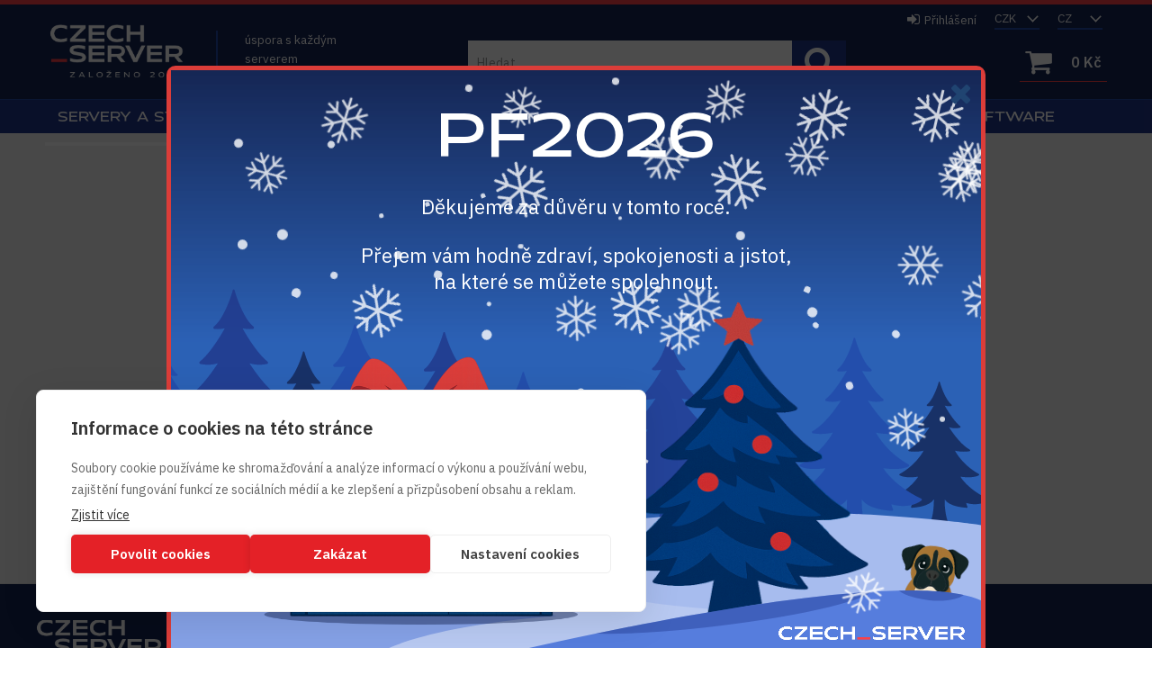

--- FILE ---
content_type: text/html
request_url: https://www.czech-server.cz/disky-hdd-sas-3-5-dell-9-gen-36-gb-10k_c281.html
body_size: 7866
content:

<!DOCTYPE html>
<html lang="cs">

<head>
  
    <script>
      (function(w,d,s,l,i){w[l]=w[l]||[];w[l].push({'gtm.start':new Date().getTime(),event:'gtm.js'});var f=d.getElementsByTagName(s)[0],j=d.createElement(s),dl=l!='dataLayer'?'&l='+l:'';j.async=true;j.src='https://www.googletagmanager.com/gtm.js?id='+i+dl;f.parentNode.insertBefore(j,f);})(window,document,'script','dataLayer','GTM-THM4WJQ');
    </script>
    <script>
      window.dataLayer = window.dataLayer || [];
      function gtag(){dataLayer.push(arguments);}
        gtag('consent', 'default', {'ad_user_data': 'denied', 'ad_personalization': 'denied', 'ad_storage': 'denied', 'analytics_storage': 'denied', 'wait_for_update': 2000});
    </script>
   
  <meta charset="utf-8" />
  <title>Disky | HDD SAS 3.5&quot; | DELL 9. Gen | 36 GB 10K | Czech-Server</title>
<meta name="keywords" content="Disky | HDD SAS 3.5&quot; | DELL 9. Gen | 36 GB 10K," />
<meta name="description" content="Disky | HDD SAS 3.5&quot; | DELL 9. Gen | 36 GB 10K|" />
<meta name="robots" content="all, follow" />
 
  <meta name="viewport" content="width=device-width, initial-scale=1" />
  <meta name="author" content="Cybersoft s.r.o." />
  
  <link rel="shortcut icon" href="img/favicon.ico" />
  <link rel="sitemap" href="sitemap/sitemap_index.xml" />
  
<link rel="stylesheet" href="css/styles.css?ver=0-8-232308" />
<link rel="stylesheet" href="status_css.asp?ver=0-8" />
<link rel='stylesheet' href='css/user.css?ver=0-8153358' />
<link rel='stylesheet' href='css/user_styles.css?ver=0-8 90307' />

  <script type="text/javascript" src="https://ajax.googleapis.com/ajax/libs/jquery/3.1.1/jquery.min.js"></script>
  <script type="text/javascript" src="https://ajax.googleapis.com/ajax/libs/jqueryui/1.12.1/jquery-ui.min.js"></script>
  <script type="text/javascript" src="https://code.jquery.com/jquery-migrate-3.0.0.min.js"></script>
  <link rel="preconnect" href="https://fonts.gstatic.com">
  <link href="https://fonts.googleapis.com/css2?family=Open+Sans:ital,wght@0,400;0,700;1,400&display=swap" rel="stylesheet">
  
<script type="text/javascript" src="js/scripts.js?ver=0-8-225415"></script>
<script type="text/javascript" src="strings_js.asp?lngid=2&amp;ver=0-8"></script>

<script type='text/javascript' src='js/spresenttrees.js?ver=0-8-92151'></script>
<script type='text/javascript' src='js/user.js?ver=0-8-130340'></script>

</head>
<body>
  <!-- start GTM manager -->
  
    <noscript>
      <iframe src="https://www.googletagmanager.com/ns.html?id=GTM-THM4WJQ" height="0" width="0" style="display:none;visibility:hidden;"></iframe>
    </noscript>
  
  <!-- end GTM manager -->
  
  <div id="maincont" class="spresenttrees sptnavigator" data-lang="2" data-logged="0" data-cache-spt="0" data-whisper="2" data-ordering="1" data-seo="1">
    <div id="headercont" class="cont">
      <header>
        <div class="boxcont top">
          <nav>
            <div id="menu-icon">
              <span></span>
              <span></span>
              <span></span>
            </div>            
          </nav>
          <div class="boxcont i18n lng">
  <div class="custom-select">
    <select onchange="setLocalization('setlng', 'lngid', this.value)">
      <option value="2">CZ</option>
      <option value="3">SK</option>
    </select>
  </div>
</div>
<div class="boxcont i18n cur">
  <div class="custom-select">
    <select onchange="setLocalization('setcur', 'curid', this.value)">
      <option value="14">EUR</option>
      <option selected="selected" value="0">CZK</option>
    </select>
  </div>
</div>
          <div id="logincont" class="boxcont login">
  <div class="hdr btn-icon btn-login"><span>Přihlášení</span></div>
  <div class="cnt">
    <form action="default.asp" method="post" name="login">
      <input type="hidden" name="cls" value="login" />
      <div class="input-placeholder">
        <input type="text" name="~ConLogName" title="Přihlašovací jméno" minlength="2" maxlength="50" onfocus="this.select()" value="" required/>
        <div class="text-placeholder"><span>Přihlašovací jméno</span></div>
      </div>
      <div class="input-placeholder">
        <input type="password" class="pswd" name="~ConLogPswd" title="Heslo" minlength="4" maxlength="32" onfocus="this.select()" value="" autocomplete="off" required/>
        <div class="text-placeholder"><span>Heslo</span></div>
      </div>
      <button class="btn btn-login submit" type="submit">
        <span>Přihlásit se</span>
      </button>
      <ul>
        <li><input type="checkbox" value="1" id="conlogsave" name="conlogsave"><label for="conlogsave">Trvalé přihlášení</label></li>
        <li><a href="default.asp?cls=login&amp;newpswd=1">Poslat přihlašovací údaje pro již registrovaný účet</a></li>
        <li><a href="default.asp?cls=catalog&amp;xsl=xcompany&amp;catalogs=forcompany">Nová registrace</a></li>
      </ul>
    </form>
  </div>     
</div> 
        </div>
        <div id="tree-icon">
          <span></span>
          <span></span>
          <span></span>
        </div>  
        <div class="boxcont logo">
          
            <a href="default.asp" title="Czech-Server | Repasované servery se zárukou 2 roky a servisem NBD">Czech-Server | Repasované servery se zárukou 2 roky a servisem NBD</a>
          
        </div>
        <div id="basketcont" class="boxcont basket">
  <div class="cnt">
    <a class="btn btn-buy" href="/nakupni-kosik.html">
      <div class="count basketcount ds_none">
        0
      </div>
    </a>
    <span class="price basketprice">
      
       &#160;
      
    </span>
  </div>
</div><div class="boxcont compare prodlist ds_none">              
  <div class="hdr">
    <a class="btn btn-comp btn-second" title="Srovnání produktů"></a>
    <span class="count compcount">0</span>
  </div>            	
  <div class="cnt">
    <form>
      <input type="hidden" name="cls" value="iisutil" />
      <input type="hidden" name="action" value="stiparcomp" />
      <ul></ul>
    </form>
  </div>                	            	        
</div>
        <div class="boxcont search">
          <span class="btn btn-res btn-search">&#160;</span>
          <div class="cnt">
            <form method="get" action="default.asp?">
              <input type="hidden" name="cls" value="stoitems" />
              
              <div class="input-placeholder">
                <input id="whisperinput" type="search" name="fulltext" autocomplete="off" />
                <button class="btn btn-search" type="submit"><span>Hledat</span></button>
                <div class="text-placeholder"><span>Hledat</span></div>
              </div>
            </form>
            <div class="boxcont whisper">
              <div id="frqsrchword-box" class="boxcont"></div>
              <div id="whisper-box" class="boxcont"></div>
            </div>
          </div>
          
            <script type="text/javascript">initWhisper();</script>
          
        </div>
      </header>
      <nav id="sptnav"><div class="boxcont"><ul class="level3"><li>
<a class="kat" href="/servery-a-storage_c8764596.html" data-strid="8764596">Servery a Storage</a></li><li>
<a class="kat" href="/pameti-ram_c84.html" data-strid="84">Paměti RAM</a></li><li>
<a class="kat" href="/disky_c99.html" data-strid="99">Disky</a></li><li>
<a class="kat" href="/komponenty_c83.html" data-strid="83">Komponenty</a></li><li>
<a class="kat" href="/software_c228.html" data-strid="228">Software</a></li></ul></div></nav>
        <script type="text/javascript">initSpresentNavigator();</script>
      
    </div>
    <div id="centercont" class="cont">
      <div id="leftcont" class="cont">
                  
      </div>
      <div id="contentcont" class="cont contentcont spresenttrees wleft">
        <div class="boxcont navbar">
<ul>
<li class="hp">
<a href="/"><span>Hlavní strana</span></a>
</li>
<li>
<a href="disky_c99.html">
<span>Disky</span>
</a>
</li><li>
<a href="disky-hdd-sas-3-5-_c9042747.html">
<span>HDD SAS 3.5"</span>
</a>
</li></ul>
<script type="application/ld+json">
            {
            "@context": "http://schema.org",
            "@type": "BreadcrumbList",
            "itemListElement": [{"@type":"ListItem","position":1,"item":{"@id":"https://www.czech-server.cz/disky_c99.html","name":"Disky"}},{"@type":"ListItem","position":2,"item":{"@id":"https://www.czech-server.cz/disky-hdd-sas-3-5-_c9042747.html","name":"HDD SAS 3.5"}}]}
          </script>
<input type="hidden" id="tc_code" name="tc_code" value="99,9042747," />
</div>
<div class="boxcont stinote">
<div class="hdr">
<p></p>
</div>
<div class="cnt">
<div class="clear"></div>
</div>
</div>
<div id="filterstorecont" class="boxcont filter store">
<div class="hdr"><p>Filtr skladu</p></div>
<div class="cnt">
<form method="get" name="stistockfilter" action="default.asp?">
<div class="boxcont ds_none">
<input id="nostockfilter" class="noserialize" type="radio" name="stock" checked="" />
<label for="nostockfilter" class="radio">vše</label>
<input id="allstockfilter" class="noserialize" type="radio" name="stock" />
<label for="allstockfilter" class="radio">skladem</label>
</div>
<input id="stockeshop" class="" type="checkbox" name="stockeshop" value="" />
<label for="stockeshop">                  
            Pouze zboží skladem
          </label>
<div id="availstocks" class="boxcont stocks ds_none">
<div class="hdr"><p>Sklad</p></div>
<div class="cnt"></div>
</div>
</form>
</div>
</div>
<div id="filterstatuscont" class="boxcont filter status">
<div class="hdr"><p>Status</p></div>
<div class="cnt">
<form method="get" name="stistssrch" action="default.asp?">
<input type="hidden" name="strid" value="281" />
<input type="hidden" name="cls" value="spresenttrees" />
</form>
</div>
</div>
<div id="filterstoitemclasscont" class="boxcont filter stoitemclass">
<div class="hdr"><p></p></div>
<div class="cnt">
<form method="get" name="sicidsrch" action="default.asp?">
<input type="checkbox" name="sicid_1_or" id="sicid_1" value="1" />
<label for="sicid_1">Nové</label>
<input type="checkbox" name="sicid_1_or" id="sicid_2" value="2" />
<label for="sicid_2">Použité</label>
</form>
</div>
</div>
<div id="filterprcrangecont" class="boxcont filter prcrange">
<div class="hdr"><p>Cena bez DPH</p></div>
<div class="cnt">
<form method="get" name="stiprcsrch" action="default.asp?">
<input type="hidden" name="stipricedefcurcode" id="stipricedefcurcode" class="stipricedefcurcode" value="" disabled="disabled" />
<input type="hidden" name="stipricedefcurrate" id="stipricedefcurrate" class="stipricedefcurrate" value="" disabled="disabled" />
<div class="price-inputs">
<div id="price-range" class="price-range"></div>
<div class="from">
<input id="stipricefrom" type="text" class="input-number stipricerange" name="stipricedeafrom" maxlength="10" value="NaN" data-price="NaN" />
<u class="curcode"></u>
</div>
<div class="to">
<input id="stipriceto" type="text" class="input-number stipricerange" name="stipricedeato" maxlength="10" value="NaN" data-price="NaN" />
<u class="curcode"></u>
</div>
</div>
</form>
</div>
</div>
<div id="filterstiparinfcont" class="boxcont filter stiparinf" data-strid="281">
<div class="hdr"><p>Parametrický filtr</p></div>
<div class="cnt">
<input id="fltrparamsinput" type="hidden" value="281" />
</div>
</div>
<script type="text/javascript">loadParamsFilter();</script>
<div id="responsefilters" class="boxcont responsefilters"></div>

      </div>
      
    </div>    
    <div id="footercont" class="cont">
      <footer>  
        <div class="boxcont navi">
          <div class="cnt">
            <div class="boxcont footerlogo">
              <a href="default.asp" title="Czech-Server | Repasované servery se zárukou 2 roky a servisem NBD">Czech-Server | Repasované servery se zárukou 2 roky a servisem NBD</a>
            </div>
            <nav>
              <ul class="webmenu menuid_2"><li class=""><a class="" href=""><span>O společnosti</span></a><ul><li><a  href="/o-nas_ma1102.html" class="" title="O nás"><span>O nás</span></a></li><li><a  href="/kontakt_ma1103.html" class="" title="Kontakt"><span>Kontakt</span></a></li><li><a  href="/kariera_ma1108.html" class="" title="Kariéra"><span>Kariéra</span></a></li><li><a  href="/server-lab_ma1114.html" class="" title="Server_LAB"><span>Server_LAB</span></a></li><li><a  href="/vykup-serveru_ma1136.html" class="" title="Výkup serverů"><span>Výkup serverů</span></a></li></ul></li><li class=""><a class="" href=""><span>Jak nakupovat</span></a><ul><li><a  href="/obchodni-podminky_ma4.html" class="" title="Obchodní podmínky"><span>Obchodní podmínky</span></a></li><li><a  href="/reklamacni-rad_ma1105.html" class="" title="Reklamační řád"><span>Reklamační řád</span></a></li><li><a  href="/ochrana-osobnich-udaju_ma1120.html" class="" title="Ochrana osobních údajů"><span>Ochrana osobních údajů</span></a></li><li><a  href="/financovani_ma1116.html" class="" title="Financování"><span>Financování</span></a></li><li><a  href="/doprava-a-baleni_ma1122.html" class="" title="Doprava a balení"><span>Doprava a balení</span></a></li><li><a  href="/reklamace-a-vraceni-zbozi_ma1130.html" class="" title="Reklamace a vrácení zboží"><span>Reklamace a vrácení zboží</span></a></li><li><a  href="/faq_ma1128.html" class="" title="FAQ"><span>FAQ</span></a></li><li><a  href="/stante-se-dealerem_ma1137.html" class="" title="Staňte se dealerem"><span>Staňte se dealerem</span></a></li></ul></li><li class=""><a class="" href=""><span>Služby k serverům</span></a><ul><li><a  href="/cenik-sluzeb_ma1134.html" class="" title="Ceník služeb"><span>Ceník služeb</span></a></li><li><a  href="/next-business-day-nbd_ma1112.html" class="" title="Next Business Day - NBD"><span>Next Business Day - NBD</span></a></li><li><a  href="/stress-test_ma1113.html" class="" title="Stress Test"><span>Stress Test</span></a></li><li><a  href="/zapujcky-serveru_ma1127.html" class="" title="Zápůjčky serverů"><span>Zápůjčky serverů</span></a></li><li><a  href="/bezkontaktni-serverhousing_ma1124.html" class="" title="Bezkontaktní serverhousing"><span>Bezkontaktní serverhousing</span></a></li><li><a  href="/oprava-serveru-na-pockani_ma1147.html" class="" title="Oprava serveru na počkání"><span>Oprava serveru na počkání</span></a></li></ul></li></ul>
            </nav>
            <div class="boxcont companyinfo">
              <div class="hdr"><p>Kontakt</p></div>
              <div class="cnt">
                <p>ATICOM s.r.o.</p>
                <p>Bílá 2571/6</p>
                <p>160 00 Praha 6 - Dejvice</p>
              </div>          
            </div>
            <div class="boxcont companycontact"> 
              <div class="hdr"><p>&#160;</p></div>         
              <div class="cnt">
                <div class="cnt">
                <h3 style="padding: 20px 0 0 0;"><strong>Obchodní oddělení</strong></h3>
                <p class="fa fa-phone"><a href="tel:+420245019027">+420 - 245 019 027</a></p>
                <p class="fa fa-mobile"><a href="tel:+420739051849">+420 - 739 051 849</a></p>                
                <p class="fa fa-envelope"><a href="mailto:info@czech-server.cz">info@czech-server.cz</a></p>
                <h3><strong>Technická podpora</strong></h3><p class="fa fa-phone"><a href="tel:+420245019027">+420 - 257 288 821</a></p>
                <p class="fa fa-envelope"><a href="mailto:info@czech-server.cz">support@czech-server.cz</a></p><p>Otevírací doba: <span>Po - Pá: 9:00 - 17:00</span></p>
              </div>
              </div>          
            </div>
          </div>
        </div>
        <div class="boxcont newsletterbox">
          <div class="cnt">
            
	<div class="boxcont newsletter I6-gdpr">  
		<div class="hdr"><p>Odběr novinek</p></div>
	  <div class="cnt">  	  	
			<form name="newsletterform" method="get" action="default.asp">
			  <input type="hidden" value="catalog" name="cls">
			 	<input type="hidden" value="xnewsletter" name="xsl">
			 	<div class="input-placeholder">
			 		<input type="text" name="dta" class="input-required input-email" />
			 		<div class="text-placeholder"><span>Vložte svůj e-mail...</span></div>
			 		<button type="button" class="btn btn-send" onclick="validationNewsLetter();"><span>Přihlásit se</span></button>
			 	</div>			  
			  <input id='gdpr-4' class='' type='checkbox' name='gdpgddid' value='4' data-detail=''><label for='gdpr-4'>Souhlasím se zasíláním marketingových informací</label>
			</form>
		</div>
	</div>
            
          </div>
        </div>
        <div class="boxcont footerinfo">
          <div class="cnt">
            <div class="company"><a href="default.asp?show=wm&wmpart=article&wmaid=3">Czech-Server | Repasované servery se zárukou 2 roky a servisem NBD</a></div>
            <div class="copyright">Technické řešení &copy;
              2025<a href="https://www.cybersoft.cz" title="www.cybersoft.cz" target="_blank">CyberSoft s.r.o.</a></div>
          </div>
                   
        </div>
      </footer>
    </div>
    
      <!--googleoff: index-->
      <div id="xmasPopup" class="cont xmaspopup-cont">
        <div class="boxcont">
          <div class="boxcont navbar"><ul><li class="hp"><a href="/"><span>Hlavní strana</span></a></li><li><p><span>TEST PF2026</span></p></li></ul></div><div class="boxcont article"><div class="hdr"><h1>TEST PF2026</h1><span class="date">27.11.2025</span></div><div class="cnt"><div class="content"><div class="PF2026 wrapper">
<div class="scene" id="scene">
<div class="titulek">
<h2>PF2026</h2>
<span>Děkujeme za důvěru v tomto roce.</span> &nbsp; <span>Přejem vám hodně zdraví, spokojenosti a jistot, na které se můžete spolehnout.</span></div>
<!-- druhá vrstva / blok pro vlastní stylování -->

<div class="scene_1" id="scene_1"></div>
</div>
<img src="../PF2026/Czech_Server_znacka_horizontalni_BN_RGB.png" style="bottom:5%; display:block; left:75%; position:relative; width:23%; z-index:10" /></div>
<script>
document.addEventListener("DOMContentLoaded", () => {
  const scene = document.getElementById("scene");
  const scene1 = document.getElementById("scene_1"); // může být i null

  if (!scene) {
    console.error("Nenalezen element #scene");
    return;
  }

  const MAX_FLAKES = 150;

  function createFlake(target) {
    const flake = document.createElement("div");
    flake.classList.add("flake");

    const usePng = Math.random() < 0.5;

    if (usePng) {
      const size = Math.random() * 20 + 50; // 50–70 px
      flake.style.width = `${size}px`;
      flake.style.height = `${size}px`;
      flake.style.backgroundImage = "url('../PF2026/vlocka.png')";
      flake.style.backgroundSize = "contain";
      flake.style.backgroundRepeat = "no-repeat";
      flake.style.backgroundColor = "transparent";
      flake.style.borderRadius = "0";
    } else {
      const size = Math.random() * 8 + 4;
      flake.style.width = `${size}px`;
      flake.style.height = `${size}px`;
      flake.style.backgroundImage = "none";
      flake.style.backgroundColor = "white";
      flake.style.borderRadius = "50%";
    }

    flake.style.left = Math.random() * window.innerWidth + "px";

    const duration = Math.random() * 5 + 5; // 5–10 s
    flake.style.animationDuration = duration + "s";

    target.appendChild(flake);

    setTimeout(() => flake.remove(), duration * 1000);
  }

  function createFlakeSafe() {
    const count0 = scene.querySelectorAll(".flake").length;
    if (count0 < MAX_FLAKES) createFlake(scene);

    if (scene1) {
      const count1 = scene1.querySelectorAll(".flake").length;
      if (count1 < MAX_FLAKES) createFlake(scene1);
    }
  }

  setInterval(createFlakeSafe, 200);
});
</script></div></div></div>
        </div>
      </div>
      <script type="text/javascript">openModalUnique("#xmasPopup", "xmas-popup", true);</script>
      <!--googleon: index-->
    
  </div>
  
    <script type="text/javascript">loadSpresentSubTree("tc_code");</script>
    
	<!-- start microdata website -->
  <script type="application/ld+json">
		{
		  "@context": "http://schema.org",
		  "@type": "WebSite",
		  "name": "Czech-Server | Repasované servery se zárukou 2 roky a servisem NBD",
		  "url": "https://www.czech-server.cz",
		  "potentialAction": {
		    "@type": "SearchAction",
		    "target": "https://www.czech-server.cz/search?q={search_term_string}",
		    "query-input": "required name=search_term_string"
		  }
		}
	</script>
	<!-- end microdata website -->
  
    <div id="showinfobeforebuy" class="showinfobeforebuy">
      <p class="warning">Upozornění<span>!</span></p>
      <p class="raminfo">Tento RAM modul je určen pouze pro servery. Nefunguje v herních a kancelářských počítačích (desktopy, notebooky, ...)</p>
      <p class="raminputinfo">Pro ověření správné funkčnosti prosím vyplňte výrobce a řadu serveru, pro který paměť objednáváte (např. DELL PowerEdge R730xd)</p>
      <div class="input-placeholder">
        <input type="text" />
        <div class="text-placeholder"><span>Výrobce a řada serveru</span></div>
      </div>
      <button class="btn" type="button" onclick="closeModal('.showinfobeforebuy');">Zrušit</button>
      <button class="btn btn-buy" type="button">Do košíku</button>
    </div>
    <script type="text/javascript">var showinfobeforebuy = 1;</script>
  

</body>

</html>


--- FILE ---
content_type: text/html; charset=utf-8
request_url: https://www.czech-server.cz/spresentsubtree.asp?strid=99
body_size: 320
content:
<ul id='sptid_99' class='spresenttree'><li id='sptsubid_100' class='plus' data-strid='100'><span></span><a href='/disky-hdd-sas-2-5-_c100.html'  title='HDD SAS 2.5&quot;' >HDD SAS 2.5&quot;</a></li><li id='sptsubid_9042747' class='plus' data-strid='9042747'><span></span><a href='/disky-hdd-sas-3-5-_c9042747.html'  title='HDD SAS 3.5&quot;' >HDD SAS 3.5&quot;</a></li><li id='sptsubid_200' class='plus' data-strid='200'><span></span><a href='/disky-hdd-sata-2-5-_c200.html'  title='HDD SATA 2.5&quot;' >HDD SATA 2.5&quot;</a></li><li id='sptsubid_9043992' class='plus' data-strid='9043992'><span></span><a href='/disky-hdd-sata-3-5-_c9043992.html'  title='HDD SATA 3.5&quot;' >HDD SATA 3.5&quot;</a></li><li id='sptsubid_496' class='plus' data-strid='496'><span></span><a href='/disky-ssd-sata_c496.html'  title='SSD SATA' >SSD SATA</a></li><li id='sptsubid_495' class='plus' data-strid='495'><span></span><a href='/disky-ssd-sas_c495.html'  title='SSD SAS' >SSD SAS</a></li><li id='sptsubid_9170283' class='not' data-strid='9170283'><span></span><a href='/disky-ssd-pcie-nvme_c9170283.html'  title='SSD PCIe NVMe' >SSD PCIe NVMe</a></li><li id='sptsubid_204' class='plus' data-strid='204'><span></span><a href='/disky-ramecky_c204.html'  title='Rámečky' >Rámečky</a></li></ul>

--- FILE ---
content_type: text/html; charset=utf-8
request_url: https://www.czech-server.cz/spresentsubtree.asp?strid=9042747
body_size: 290
content:
<ul id='sptid_9042747' class='spresenttree'><li id='sptsubid_142' class='plus' data-strid='142'><span></span><a href='/disky-hdd-sas-3-5-hp-g8-10_c142.html'  title='HP G8-10' >HP G8-10</a></li><li id='sptsubid_188' class='plus' data-strid='188'><span></span><a href='/disky-hdd-sas-3-5-dell-r-t_c188.html'  title='DELL R/T' >DELL R/T</a></li><li id='sptsubid_9043991' class='not' data-strid='9043991'><span></span><a href='/disky-hdd-sas-3-5-dell-storage_c9043991.html'  title='DELL Storage' >DELL Storage</a></li><li id='sptsubid_279' class='plus' data-strid='279'><span></span><a href='/disky-hdd-sas-3-5-lenovo-ibm_c279.html'  title='Lenovo/IBM' >Lenovo/IBM</a></li><li id='sptsubid_9042748' class='not' data-strid='9042748'><span></span><a href='/disky-hdd-sas-3-5-wd-hgst_c9042748.html'  title='WD HGST' >WD HGST</a></li><li id='sptsubid_9042751' class='not' data-strid='9042751'><span></span><a href='/disky-hdd-sas-3-5-netapp_c9042751.html'  title='NetApp' >NetApp</a></li><li id='sptsubid_9042754' class='not' data-strid='9042754'><span></span><a href='/disky-hdd-sas-3-5-xyratex_c9042754.html'  title='Xyratex' >Xyratex</a></li></ul>

--- FILE ---
content_type: text/css
request_url: https://www.czech-server.cz/status_css.asp?ver=0-8
body_size: 83
content:
.sts114 {background-color:#2F2F2F;}
.sts12 {background-color:#0080C0;}
.sts120 {background-color:#39C261;}
.sts115 {background-color:#FF0080;}
.sts3 {background-color:#FF8C00;}
.sts1 {background-color:#FF0000;}
.sts117 {background-color:#FF0080;}
.sts11 {background-color:#FF8282;}
.sts13 {background-color:#408080;}
.sts5 {background-color:#800000;}
.sts2 {background-color:#808080;}
.sts121 {background-color:#A97142;}
.sts118 {background-color:#FF8000;}
.sts119 {background-color:#BFBFBF;}
.sts116 {background-color:#FF0080;}


--- FILE ---
content_type: text/css
request_url: https://www.czech-server.cz/css/user.css?ver=0-8153358
body_size: 96866
content:
@import url('https://fonts.googleapis.com/css?family=IBM+Plex+Sans:300,400,500,600&display=swap');
@font-face{
    font-family: 'Hrot Basic Medium';
    src: url('../fonts/HrotBasic-Medium.woff2') format('woff2'), url('../fonts/HrotBasic-Medium.woff') format('woff');
    font-weight: normal;
    font-style: normal;
			}
@font-face{
    font-family: 'Hrot Basic SemiBold';
    src: url('../fonts/HrotBasic-SemiBold.woff2') format('woff2'), url('../fonts/HrotBasic-SemiBold.woff') format('woff');
    font-weight: normal;
    font-style: normal;
}
html {
  font-size: 100%;
}

h1{
	font-size: 2.25rem !important;
	line-height: normal !important

}

h2{
	font-weight: normal;	
    line-height: 1.95rem; 
}

h3{
	    font-size: 1rem !important;
    line-height: 1.5rem !important;
}
[type="checkbox"]:not(:checked) + label:after, [type="checkbox"]:checked + label:after {
font-family: "FontAwesome";
color: #fff;
content: "\f00c";
top: 2px !important;
left: 2px !important;
line-height: 14px;
}

@supports (-webkit-touch-callout: none) {
  [type="checkbox"]:not(:checked) + label:after, [type="checkbox"]:checked + label:after {
content: "\f00c";
left: 2px !important;
top: 1px !important;
}
}
body,
table,
option,
button {
    font-family: 'IBM Plex Sans', Arial, sans-serif !important;
}
#sptnav a{
        font-family: 'Hrot Basic Medium', Arial, sans-serif !important;
        font-weight: 600 !important;
}
h1,h2,h3{
        font-family: 'IBM Plex Sans', Arial, sans-serif !important;

}
p, th, td, select, input{
    font-family: 'IBM Plex Sans', Arial, sans-serif !important;
    font-size: 0.875rem !important;
    line-height: 1.3125rem;
    color: #4d4d4d;
    border-radius: 0px !important;
}
* {
    -webkit-font-smoothing: subpixel-antialiased;
    -moz-osx-font-smoothing: grayscale;
    font-family: 'IBM Plex Sans', Arial, sans-serif;  
}

/*media queries EDGE*/
@supports (-ms-ime-align:auto) {

    .faq-sidebar span {
        width: auto;
        height: auto;
    }

    .config .tabform .wovat .price span, 
    .config .tabform .wvat .price span{
        text-align: center !important;
    }
 	
 	.config-info .availability .yes{
   		width: 65% !important;
   		margin: 0 auto;
   		float: unset;
   		padding: 0 0 0 15px;
	}

 	.config-info .availability .no{
   		width: 90% !important;
   		margin: 0 auto;
   		float: unset;
   		padding: 0 0 0 15px;
	}

	[type='checkbox']:not(:checked) + label::after, 
	[type='checkbox']:checked + label::after{
    	top: 0px !important;
    	left: 0px !important;
	}
}
	/*safari*/
	/*@media not all and (min-resolution:.001dpcm),(-ms-high-contrast: none), (-ms-high-contrast: active) and (min-width: 1200px){
	    .config .config-detail .config-info.half.float-right{
	            transform: translateX(415px) !important;
	    }      
	}*/
 
/*mozzila*/


/*.highlighted{
border-left: 2px solid #e83e49 !important;
}*/

@media (min--moz-device-pixel-ratio:0) and (min-width: 1200px){
	.config .config-detail .config-info.half.float-right{
        /*transform: translateX(294%) !important;*/
    }  
}
  
@media (-ms-high-contrast: none), (-ms-high-contrast: active){
    .config-info .availability .yes{
   		width: 100% !important;
   		margin: 0 auto;
   		float: unset;
   		padding: 0 0 0 35px;
	}

 	.config-info .availability .no{
   		width: 100% !important;
   		margin: 0 auto;
   		float: unset;
   		padding: 0 0 0 15px;
	}
    
    .config .price input {
        width: 155px;
    }
    
    .config .greenloancalc .grenkeKalkulackaBlock .block-title {
        background-image: none !important;
        /*height: 1.5rem !important;*/
        text-align: left !important;
        width: auto !important;
        margin-left: 0px !important;
    }

    .stoitem .stiinfo .cnt .greenloancalc .grenkeKalkulackaBlock .block-title {
        background-image: none !important;
        height: 1.5rem !important;
        text-align: right !important;
        width: auto !important;
        margin-left: 0px !important;
    }

    .config .greenloancalc th {
        visibility: visible !important;
        word-spacing: normal !important;
        letter-spacing: normal !important;
        padding: 5px 5px 5px 0 !important;
    }

    .greenloancalc .label {
        visibility: visible !important;
        word-spacing: normal !important;
        letter-spacing: normal !important;
        padding: 5px 5px 5px 0 !important;
    }

    .config .greenloancalc th:before {
        display: none !important;
    }

    .greenloancalc .label:before {
        display: none !important;
    }

    .tabform th:not(:empty):not(.notdeliv):after {
        visibility: visible !important;
        word-spacing: normal !important;
        letter-spacing: normal !important;
    }

    .rowbox :not(:empty).label::after {
        display: inline-block !important;
    }

    .greenloancalc .label:after {
        content: ":" !important;
        margin: 0 0 0 -4px;
        display: none !important;
    }

    .stoitem .stiinfo .cnt .greenloancalc .grenkeKalkulackaBlock .block-title span {
        content: "" !important;
        display: block !important;
    }

    .config .greenloancalc .grenkeKalkulackaBlock .block-title span {
        display: inline-block !important;
    }
}
/*min 1400px jen pro menu*/
@media screen and (min-width: 1400px){
    #sptnav .level3 li:nth-child(1) .level6>li:nth-child(5) a{
    height: 80px !important;
    display: block !important;
    padding: 25px 0 0 0 !important;
}
	#footercont .companycontact{
	grid-column: 3;
    grid-row-start: 3;
    grid-row-end: 4;
}
	#footercont .companyinfo {
    grid-column: 5;
    grid-row-start: 1;
    grid-row-end: 3;
}
	footer .boxcont.navi .cnt nav{
       grid-column-start: 2;
    grid-column-end: 5;
    grid-row-start: 1;
    grid-row-end: 3;
}
footer .boxcont.navi>.cnt {
    display: grid;
    grid-template-columns: 20% 20% 20% 20% 20%;
    grid-template-rows: 33% 13% 54%;
}
.mobileColumnGroup{
	display: none;
}

#stinotecmtblock_info .text_pic{
	                	display: none;
	                }

			.orders #contentcont .document.moredetails, 
	.orders #contentcont .document.half, 
	.orders #contentcont .document.float-half, 
	.iisutil #contentcont .document.moredetails, 
	.iisutil #contentcont .document.half, 
	.iisutil #contentcont .document.float-half{
		    width: calc(100%/3) !important;
    margin-top: 10px;
    height: 330px;
    margin-bottom: 10px;
	}
	.ordbaskets #centercont, .orders #centercont{
	padding-top: 106px !important;
	}		
/*	.modal-popup{
		bottom: unset;
		width:10% !important;
	}*/
	.modal-popup.modal-pf2020 .pf2020 p {

    font-size: 6.6rem !important;

	}

	#sptnav ul li .sptnavsub{
        padding: 0 100%;
    	top: 35px;
    	width: 300%;
    	transform: translateX(-50%);
    	left: 50%;
	}
}

@media screen and (min-width: 1200px){

    #sptnav .level3 li:nth-child(1) .level6>li:nth-child(5) a{
    height: 80px !important;
    display: block !important;
    padding: 25px 0 0 0 !important;
}
    .googlehvezdyuvodka{
    margin: 90px 0 60px 60px;
    background: #fff;
    padding: 20px;
    float: left;
    max-width: 400px;
    border-bottom: 2px solid #E6E6E6;
}

    #googlehvezdy {
    float: left;
    clear: left;
    grid-column: 1;
    grid-row: 3;
    margin-right: 25px;
}
	#footercont .companycontact{
	grid-column: 5;
        grid-row-start: 2;
        grid-row-end: 4;
}
	#footercont .companyinfo {
    grid-column: 5;
    grid-row-start: 1;
    grid-row-end: 3;
}
	footer .boxcont.navi .cnt nav{
       grid-column-start: 2;
    grid-column-end: 5;
    grid-row-start: 1;
    grid-row-end: 3;
}
	footer .boxcont.navi>.cnt {
    display: grid;
    grid-template-columns: 22% 20% 20% 20% 17%;
    grid-template-rows: 200px 10% 0%;
}
.NBD_cnt .column1, .NBD_cnt .column2, .NBD_cnt .column3, .NBD_cnt .column4{
    width: 200px;
}
.faq-sidebar_kontakty.cenik {
	background: url(../img/kontakt_gallery/kontakt_3.jpg) no-repeat center !important;
	background-position: -110px -50px;
    background-size: 613px !important;
}

.mobileColumnGroup{
	display: none;
}
#stinotecmtblock_info .text_pic{
	                	display: none;
	                }
.boxcont.basketadd .stiplname{
	width: 70% !important;
	    padding: 0 !important;
    height: 70px;
}
.popupcont.basketadd{
	top: 96px !important;
    z-index: 1000;
    right: 50%;
    left: 50% !important;
    width: 390px;
    min-width: unset;
    position: fixed !important;
    border-radius: 0px;
    transform: translateX(210px);
}

#sptnav .sptnavsub .level6>li>.categories>a{
		/*padding: 15px 0px 15px 15px !important;*/
	}
	.step_3 #contactdatacont_1, .step_3 #contactdatacont_2, .step_3 #contactdatacont_3, .step_3 #contactdatacont_4, .step_3 #contactdatacont_5, .step_3 #contactdatacont_6, .step_3 #contactdatacont_1_log, .step_3 #contactdatacont_2_log, .step_3 #contactdatacont_4_log {
    background: #ffffff !important;
    background: #ffffff !important;
        margin: 0 10px 0 0;
    width: calc(100% / 5 - 10px);
    padding: 0 10px;
    clear: none;
}

	.boxcont.config-detail{
	display: grid;
    grid-template-rows: auto auto;
}

	.boxcont.config-detail .cnt form {
            display: grid;
        order: 2;
        grid-column-start: 1;
        grid-column-end: 5;
        grid-row-start: 1;
        grid-row-end: 4;
        grid-template-rows: 50px 360px auto auto 30px;
}
.boxcont.config-detail>.cnt {
    display: grid;

    grid-column-start: 1;
    grid-column-end: 5;
    grid-template-rows: auto auto;
}
	.boxcont.config-detail, .boxcont.config-detail .cnt form,.boxcont.config-detail>.cnt {
    grid-template-columns: 37% 34% 3% 26%;
}
	#filterstiparinfcont .cnt form div[data-cpaid="1633"] .hdr p {
        color: #fff !important;
        border-bottom: none;
        padding: 5px 0px 5px 0 !important;
        margin: 10px 15px 10px 0 !important;
        width: 100%;
        background: #21378a;
        text-align: center;
        font-size: 0.875rem !important;
        font-family: 'Hrot Basic Medium', Arial, sans-serif !important;
        text-transform: uppercase;
        font-weight: normal;
}

    #filterstiparinfcont .cnt form div[data-cpaid="1633"] .hdr:after{
        content: "" !important;
    }
	/*.boxcont.compare.prodlist{
		margin: 25px 10px 0 0;
	}*/
	#headercont .basket,.boxcont.compare.prodlist{
    margin: 15px 10px 0 0;
    padding: 5px !important;
}
		.prodbox {
    width: calc(100% / 4);
}
	.subcats ul li {
    width: calc(25% - 5px);
}
.subcats ul li:nth-child(4n) {
    margin-right: 0;
    margin-left: 5px;
    clear: initial;
}
	.news li .img {
        width: 100% !important;
    height: 100px !important;
    overflow: hidden;
}
	.carousel .owl-item{
	    width: 32% !important;
    margin: 0;
    display: none;
}
	.boxcont.basket {
    margin: 25px 15px 0 0;
}
	.search {
    transform: translateY(40px);
}
	#footercont footer .boxcont.navi .cnt nav ul{
	width: 100%;
	padding: 35px 0 0 0;
}
	#footercont .companycontact{
		padding: 35px 0 0 0;
	}
	/*.homepage .news li:nth-child(2) {
    padding-right: 20px;
    padding-left: 20px;*/
}
	#centercont {
    padding: 148px 0 0 0 !important;

}

.config #centercont {
    padding: 170px 0 0 0;
}

	.sekundarni_lan_adaptery .configinput input[type=checkbox] + label {
    order: 2;
    width: 100% !important;
    padding: 0px 0 0px 60px !important;
    margin: 0 0 0 -50px;
    height: fit-content;
}

#basketsumtab tr:last-child th {
    font-size: 1.5rem;
    min-width: 117.61px !important;
    padding: 5px 3px !important;
}
	#gdprcont {
        width: 45%
}
	#customsignordercont{
width: 30%;
}

	#deliverycont, #paywaycont{
	width: 30%;
}
	#contactdatacont_4_log ~ .boxcont.products.noedit{
    width: 100%;
}
	.cont.contentcont.ordbaskets .boxcont.products.noedit{
    width: 100%;

}
	#logincontactcont .cnt form .tabform tbody tr:nth-child(3) td ul li:nth-child(1){
    padding-bottom: 30px;
}
	.cont.contentcont.ordbaskets #logincontactcont{

    margin: 0 auto;
    float: unset;
}

	.boxcont.logincontact.ds_none + form .boxcont.products.noedit{
    /*width: 40%;*/
}

		.cont.contentcont.ordbaskets form
	#contactdatacont_1, 
	#contactdatacont_2, 
	#contactdatacont_3, 
	#contactdatacont_4,	#contactdatacont_1_log, 
	#contactdatacont_2_log, 
	#contactdatacont_4_log{
	    float: left !important;
	}
	.iisutil #centercont,.ordbaskets #centercont, .orders #centercont{
	padding-top: 100px !important;
	}		

	.modal-popup.modal-pf2020 .pf2020 .btn.btn-close{
	margin: 0px 0px;
	}
	.modal-popup.modal-pf2020 .pf2020 p {
        font-size: 4.5rem;
    min-width: 350px;
	}
   .boxcont.webnews .prodbox h2 {
    	font-size: 1.5rem;
    	color: #204471; 
    	text-align: left;
    	padding: 5px 0;
	}
	.boxcont.news h2 {
 font-size: 1.125rem;
    line-height: 1.6875rem;
    padding: 0px 0;
    color: #21378a;
    width: 100%;
    display: block;
    float: left;
    position: relative;
	}
.text-block h2{
	padding:  0 !important
}
	.boxcont.webnews.news .hdr {
	background: #fff;
    padding: 30px 30px 5px 30px;

	}

    #headercont .basket .price {
    	margin: 0px;
    	padding: 5px 0 0 20px;
	}

    #headercont .logo a {
      background: url(../img/logo_CS.png) no-repeat !important;
    background-size: 100% !important;
    margin: 0;
    width: 180px;
    height: 65px !important;
	}
	#footercont .footerlogo{
	margin: 40px 0 0 0;
    width: 80%;
    height: inherit;
    grid-column: 1;
    grid-row: 1;
    display: block;
    max-width: 194px;
	}

	#footercont .boxcont.footerlogo a{
	background: url(../img/logo_CS.png) no-repeat !important;
    background-size: 92% !important;
    width: 184px;
    height: 58px;
    color: transparent;
    float: left;
    background-position: -14px -3px !important;
	}

	/*.ordbaskets #headercont .logo a{
    	    margin: 20px 0 !important;
	}*/

    /*.homepage .boxcont.webnews .boxcont.news ul li {
        width: 50%;
	    display: block;
	    height: 240px;
	    float: left;
	    clear: right;
	    padding: 0;
	    margin-top: 2%;
    }*/

    .news li .hdr a {
    	font-size: inherit;
	}

    .prodbox .btn-config, .prodbox .btn-buy{
	    float: right !important;

	    margin: 0 !important;
	    font-size: 1rem;
	    color: #fff !important;
    }

    .prodbox .btn-config, .prodbox .btn-buy {
    background: #152654 !important;
        border-radius: 0px !important;
	}

    #stepscont{
    position: fixed;
    z-index: 200;
    transform: translateY(-95px);
    max-width: 100px;
    left: 50%;
	}
    
    .ordersteps table .step .num:before{
    	font-size: 2.5rem;
	}
	.ordersteps table .step {
    padding: 18px 0;
}
    /*.owl-carousel .owl-item{
        width: 25% !important;
    }*/

	.config-info .order{
	    display: block;
	    z-index: 99;
	    order: 3;
	   	width: 100%;
	    padding: 0px 25px 0 25px;
	}

	.stoitem .boxcont.half.stiimg {
	    width: 100%;
    display: grid;
    grid-column-start: 1;
    grid-column-end: 3;
    background: #fff;
    grid-template-columns: 100%;
    grid-row-start: 1;
    grid-row-end: 3;
	}

	.boxcont.half.float-right.stiinfo {
width: 100%;
    border-radius: unset;
    background: transparent;
    grid-column-start: 4;
    grid-column-end: 4;
    height: fit-content;
    grid-row-start: 1;
    grid-row-end: 3;
    padding: 0;
    transform: translateY(-144px);
	   }

	.config-info .tabform .availability{
	 order: 5;
    width: 60%;
    display: inline-block;
    padding: 25px 25px 0 0;
	}
.config-info .tabform .classname{
}
	#config_selected, #config_selected_services{
	background-color: white;
	/*position: absolute;
	top: 777px;*/
	float: left;
	width: 100%;
	display: block;
	padding: 10px;
	margin-top: 5px;
	width: 100%;
	height: min-content;
	/*max-height: 300px;*/
	z-index: 99;
	}

#config_selected::-webkit-scrollbar {
  -webkit-appearance: none;
  width: 10px;
}

#config_selected::-webkit-scrollbar-thumb {
    border-radius: 4px;
    background-color: rgb(21 38 84);
}
#config_selected::-webkit-scrollbar-button:vertical:start:decrement {
	width:15px;
	display: block;
    background:
        linear-gradient(120deg, #ffffff 40%, rgba(0, 0, 0, 0) 41%),
        linear-gradient(240deg, #ffffff 40%, rgba(0, 0, 0, 0) 41%),
        linear-gradient(0deg, #ffffff 30%, rgba(0, 0, 0, 0) 31%);
    background-color: #152654;
}

#config_selected::-webkit-scrollbar-button:vertical:end:increment {
	width:15px;
	display: block;
    background:
        linear-gradient(300deg, #ffffff 40%, rgba(0, 0, 0, 0) 41%),
        linear-gradient(60deg, #ffffff 40%, rgba(0, 0, 0, 0) 41%),
        linear-gradient(180deg, #ffffff 30%, rgba(0, 0, 0, 0) 31%);
        background-color: #152654;
    }

	.config-info .tabform tbody{
		display: flex;
		flex-flow: row wrap;
	    max-width: 310px;
	}

	.config-info .tabform .wovat, .rowbox.wovat{
	        order: 1;
    width: 100%;
    padding: 0 0 0 0px;
    border-top: none;
    border-bottom: none;
    display: block;
    grid-column-start: 1;
    grid-column-end: 3;
	}

	.config-info .tabform .wvat, .rowbox.wvat{
	    order: 2;
    width: 100%;
    padding: 0 0 15px 0;
    display: block;
    grid-column-start: 1;
    grid-column-end: 3;
	}
	  
	  .config-info .tabform .wovat{
	  	padding-top: 0px !important;
	  }

	  .config-info .tabform .wvat{
	  	padding-left: 0px !important;
	  }


	html[lang="cs"] #config_selected:before{
	    font-family: 'IBM Plex Sans', Arial, sans-serif;
	    content: "Upravená konfigurace";
	    width: 100%;
	    display: block;
	    font-size: 1.15rem;
	    font-weight: 600;
	    color: #21378a;
	    padding: 5px 0px 0px 10px;
	 	text-align: left;
	}

    html[lang="cs"] #config_selected_services:before{
        font-family: 'IBM Plex Sans', Arial, sans-serif;
        content: "Záruky a služby";
        width: 100%;
        display: block;
        font-size: 1.15rem;
        font-weight: 600;
        color: #21378a;
        padding: 5px 0px 0px 10px;
        text-align: left;
    }

	html[lang="sk"] #config_selected:before{
	    font-family: 'IBM Plex Sans', Arial, sans-serif;
	    content: "Upravená konfigurácia";
	    width: 100%;
	    display: block;
	    font-size: 1.15rem;
	    font-weight: 600;
	    color: #21378a;
	    padding: 5px 0px 0px 10px;
	 	text-align: left;
	}



	.config .title span{
	    font-size: 1.125rem !important;
    position: relative;
    color: #4D4D4D;
    font-weight: 400;
    text-align: left;
    margin: 15px 0px 5px 0px;
    display: block;
    border-bottom: 0px dotted #4D4D4D;
    width: fit-content;
    line-height: 1.6875rem;
	}
	    /*úprava produktová stránka s konfigurátorem*/
	        /*.config .configinput label .configname {
	            width: 73%;
	        }*/

/*	.config-detail .status {
	    margin: 100px 0 0 0;
	    position: relative;
	}
*/
	.config .config-detail .hdr h1 {
	  padding: 15px 25px;
	}
    .config .ui-widget-header{
        display: none !important;
    }
	.config #tabs {
    display: flex;
    margin: 30px 0;
    grid-row-start: 4;
    grid-row-end: 4;
    grid-column-start: 1;
    grid-column-end: 4;
    flex-direction: column-reverse;
    	}   

	.configuration{
	    width: 100% !important;
	    background: #f9f9f9;
	    order: 6;
	}

	.config .config-detail .config-info.half.float-right{

	    width: 310px;
	}

	        /*.config-detail .cnt .boxcont.config-img.half, .config-detail .boxcont.note{
	            margin: 100px 0 0 0;
	        }*/

	       

	        /*.config .config-detail>.hdr {
	            width: 100%;
	            height: 6.5em;
	            margin: -1px 0 0 0;
	        }*/

	        /*.configuration > .cnt > .tabform tr{
	        padding: 2px 0 2px 0;
	        display: table-row;
	        width: -webkit-fill-available;
	        }*/

	        /* .config .configinput {
	        float: right !important;
	        clear: right !important;
	        width: 68% !important;
	        margin: -3px 12% 0 0 !important;
	        border-left: 1px solid #c8d6e4 !important;
	        padding: 0;
	        }*/

	        /* .config-detail .cnt .boxcont.config-img.half{
	                border-right: 1px solid #e7e7e7;
	        }*/
	        /*.configuration > .cnt > .tabform {
	        padding-top: 0px;
	        margin: -20px 0px 0px -30px;
	        }*/
	        /*úprava produktová stránka s konfigurátorem*/
	        /*úprava produktová stránka s konfigurátorem*/
	        




	        
	.config-detail .cnt form .boxcont.config-info.half.float-right .cnt .hdr.hdr-config-info {
	    width: 100%;
	    display: none;

	}

	.config-detail .cnt .boxcont.config-img.half, .config-detail .boxcont.note{
	    width: 100%;
		background: #fff;
		padding: 0 25px 17px 25px; 
	} 
	.config .config-detail .boxcont.tools {
	        height: 56px;
    background: #fff;
    margin: 0;
    padding: 0px 15px 0 15px;
    border-top: 0 solid #fff;
    border-bottom: 0px solid #fff;
	}
	.config-detail .boxcont.note{
	    width: 32%;
	    padding: 0 20px;
	    height: 210px;
	}
	    
	.config .config-detail>.hdr {
	    width: 72%;
        height: 124px;
    display: table;
	}
	        
	.subcats ul li {
	   	height: 45px;
	}

	      /*  .config .config-detail .configuration .hdr:before {
	    content: "Upravit konfiguraci podle potřeb";
	    display: block;
	    color: #3b608a;
	    width: 100%;
	    font-weight: 400;
	    padding: 5px 0px 5px 0px;
	    margin: 0px 0 0px 0px;
	    font-size: 1.4em;
	    
	    text-align: center;
	    background-image: url(../img/gearwheel.svg);
	    background-position: 68% 3px;
	    background-repeat: no-repeat;
	    background-size: 20px;
	    }*/
	.config div.configinput {
	    background: white;
	    display: flex;
	    float: right !important;
	    clear: right !important;
	    width: 100.2% !important;
	    margin: 0 !important;
	    font-weight: 400;
	}

	.configuration .cnt .tabform .serverove_disky td>span, 
	.configuration .cnt .tabform .serverove_diskove_ramecky td>span,
	.configuration .cnt .tabform .lan_adaptery_ethernet td>span,
	.configuration .cnt .tabform .serverove_operacni_systemy td>span,
	.configuration .cnt .tabform .adaptery_fibre_channel td>span,
	.configuration .cnt .tabform .sekundarni_lan_adaptery_ethernet_do_pcie_slotu td>span,
	.configuration .cnt .tabform .primarni_lan_adapter_na_zakladni_desce td>span,
	.configuration .cnt .tabform .sekundarni_lan_adaptery td>span,
	.configuration .cnt .tabform .lan_adaptery td>span,
	.configuration .cnt .tabform .housing_v_datovem_centru td>span,
	.configuration .cnt .tabform .instalace_os td>span{
	    width: 100% !important;
	    color: #4D4D4D;
	    background: rgba(255, 255, 255, 1) !important;
	    font-style: normal !important;
	    text-align: left;
	    font-weight: 600 !important;
	    padding: 10px 0 5px 0px !important;
	    font-size: 1rem;
	    font-family: 'IBM Plex Sans', Arial, sans-serif;
	}

	.config .configinput label{
	    order: 2;
	    width: 100% !important;
	    padding: 0 0 0 40px;
	    margin: 0 0 0 -30px;
	    height: fit-content;
            border-top: 1px solid #F2F2F2;
	}
.config .configinput label.third-item{
	padding: inherit;
}
	/*.boxcont .note .cnt .note p:nth-child(2){
	  	padding: 20px 0;
	}*/

	/*.config-detail .cnt form .note .hdr-note h2:before{
	    content: "Možnosti konfigurace:";
	    width: 100%;
	    display: block;
	    font-size: 1.2em;
	    font-weight: 600;
	    color: #3b608a;
	    padding: 0 0 5px 0;
	    text-align: left;   
	}*/

	.config-info .tabform .availability.inet {
	    width: 100%; 
	    padding: 0 !important;
	}

	            /*.level6 li .categories{
	                    height: 1px;
	                    background: #bccada;
	            } */

	.level9 li .categories{
/*	    height: 40px !important;*/
	    background-color: transparent;
	    padding: 0px;
	    border: 0px solid transparent;
	    float: left;
	    } 

	    .modal-popup{
	width: 100%;
    z-index: 500;
	}
}
@media screen and (max-height: 670px){
#config_selected{
    /*max-height: 200px;*/
	}
}
@media screen and (min-height: 800px){
#config_selected{
/*    float: right;
    width: 20%;*/
	   }
}

@media screen and (min-height: 900px){
#config_selected{
    max-height: unset;
    }
}
@media screen and (min-height: 1000px){
/*#config_selected{
        max-height: 680px;
        position: absolute;
}*/
}


/*#gdprcont [type="checkbox"]:checked + label:after{
        top: 4px !important;
}*/
/*SERVERY*/
/*
    a[data-strid='8764596'] {
    background-image: url(../img/icons/CS_RACK_ICON_white.svg);
    background-position: 0px -1px;
    background-repeat: no-repeat;
    background-size: 37px 37px;
    padding: 7px 6px 7px 45px !important;
    margin: 7px;
    }
    .act a[data-strid='8764596'] {
    background-image: url(../img/icons/CS_RACK_ICON_black.svg);
    background-position: 0px -1px;
    color: #204471;
    }*/
/*STORAGE*/
/*    a[data-strid='5807392'] {
    background-image: url(../img/icons/CS_STORAGE_ICON_white.svg);
    background-position: 0px -1px;
    background-repeat: no-repeat;
    background-size: 37px 37px;
    padding: 7px 6px 7px 45px !important;
    margin: 7px;
    }
    .act a[data-strid='5807392'] {
    background-image: url(../img/icons/CS_STORAGE_ICON_black.svg);
    background-position: 0px -1px;
    }*/
/*PAMETI*/
/*    a[data-strid='84'] {
    background-image: url(../img/icons/CS_RAM_ICON_white.svg);
    background-position: 0px -1px;
    background-repeat: no-repeat;
    background-size: 37px 37px;
    padding: 7px 6px 7px 45px !important;
    margin: 7px;
    }
    .act a[data-strid='84'] {
    background-image: url(../img/icons/CS_RAM_ICON_black.svg);
    background-position: 0px -1px;
    }*/
/*DISKY*/
/*    a[data-strid='99'] {
    background-image: url(../img/icons/CS_DISK_ICON_white.svg);
    background-position: 0px -1px;
    background-repeat: no-repeat;
    background-size: 37px 37px;
    padding: 10px 6px 7px 45px !important;
    margin: 7px;
    }
    .act a[data-strid='99'] {
    background-image: url(../img/icons/CS_DISK_ICON_black.svg);
    background-position: 0px -1px;
    }*/
/*KOMPONENTY*/
/*    a[data-strid='83'] {
    background-image: url(../img/icons/CS_KOMPONENTY_ICON_white.svg);
    background-position: 0px -1px;
    background-repeat: no-repeat;
    background-size: 37px 37px;
    padding: 10px 6px 7px 39px !important;
    margin:7px;
    }
    .act a[data-strid='83'] {
    background-image: url(../img/icons/CS_KOMPONENTY_ICON_black.svg);
    background-position: 0px -1px;
    }*/
/*WORKSTATION*/
/*  a[data-strid='4992329'] {
    background-image: url(../img/icons/CS_WORKSTATION_ICON_white.svg);
    background-position: 0px -1px;
    background-repeat: no-repeat;
    background-size: 37px 37px;
    padding: 10px 6px 7px 45px !important;
    margin: 7px;
    }
    .act a[data-strid='4992329'] {
    background-image: url(../img/icons/CS_WORKSTATION_ICON_black.svg);
    background-position: 0px -1px;
    }*/
/*SOFTWARE*/
/*    a[data-strid='228'] {
    background-image: url(../img/icons/CS_SOFTWATE_ICON_white.svg);
    background-position: 0px -1px;
    background-repeat: no-repeat;
    background-size: 37px 37px;
    padding: 7px 6px 7px 45px !important;
    margin: 7px;
    }
    .act a[data-strid='228'] {
    background-image: url(../img/icons/CS_SOFTWATE_ICON_black.svg);
    background-position: 0px -1px;
    }*/
/*konec ikony 1.uroven menu*/
/*zacatek ikony 2.uroven menu*/
/*RACK hpe PROLIANT*/
/*    .level3 li:nth-child(1) div ul li:nth-child(1) img {
    background-image: url(../img/icons/CS_ICON_hpe_logo.svg);
    background-repeat: no-repeat;
    background-position-x: left;
    text-align: right;
    background-position: left;
    padding: 39px 0px 6px 45px !important;
    }*/
/*RACK hpe PROLIANT*/
/*TOWER hpe PROLIANT*/
/*    .level3 li:nth-child(1) div ul li:nth-child(2) img {
    background-image: url(../img/icons/CS_ICON_hpe_TOWER.svg);
    background-repeat: no-repeat;
    background-position-x: left;
    text-align: right;
    background-position: left;
    padding: 39px 0px 6px 45px !important;
    }*/
/*TOWER hpe PROLIANT*/
/*BLADE hpe PROLIANT*/
/*    .level3 li:nth-child(1) div ul li:nth-child(3) img {
    background-image: url(../img/icons/CS_IBM_logo.svg);
    background-repeat: no-repeat;
    background-position-x: left;
    text-align: right;
    background-position: left;
    padding: 39px 0px 6px 45px !important;
    }*/
/*BLADE hpe PROLIANT*/
/*RACK DELL PROLIANT*/
/*    .level3 li:nth-child(1) div ul li:nth-child(4) img {
    background-image: url(../img/icons/CS_FJ_logo.svg);
    background-repeat: no-repeat;
    background-position-x: left;
    text-align: right;
    background-position: left;
    padding: 39px 0px 6px 45px !important;
    }*/
/*RACK DELL PROLIANT*/
/*TOWER DELL PROLIANT*/
/*    .level3 li:nth-child(1) div ul li:nth-child(5) img {
    background-image: url(../img/icons/CS_ICON_DELL_TOWER.svg);
    background-repeat: no-repeat;
    background-position-x: left;
    text-align: right;
    background-position: left;
    padding: 39px 0px 6px 45px !important;
    }*/
/*TOWER DELL PROLIANT*/
/*BLADE DELL PROLIANT*/
/*    .level3 li:nth-child(1) div ul li:nth-child(6) img {
    background-image: url(../img/icons/CS_ICON_DELL_BLADE.svg);
    background-repeat: no-repeat;
    background-position-x: left;
    text-align: right;
    background-position: left;
    padding: 39px 0px 6px 45px !important;
    }*/
/*BLADE DELL PROLIANT*/
/*IBM*/
/*    .level3 li:nth-child(1) div ul li:nth-child(7) img {
    background-image: url(../img/icons/CS_ibm_logo.svg);
    background-repeat: no-repeat;
    background-position-x: left;
    text-align: right;
    background-position: left;
    padding: 39px 0px 6px 45px !important;
    }*/
/*IBM*/
/*FUJITSU*/
/*    .level3 li:nth-child(1) div ul li:nth-child(8) img {
    background-image: url(../img/icons/CS_FJ_logo.svg);
    background-repeat: no-repeat;
    background-position-x: left;
    text-align: right;
    background-position: left;
    padding: 39px 0px 6px 45px !important;
    }*/
/*FUJITSU*/
/*SUN*/
/*    .level3 li:nth-child(1) div ul li:nth-child(10) img {
    background-image: url(../img/icons/CS_SUPERMICRO_logo.svg);
    background-repeat: no-repeat;
    background-position-x: left;
    text-align: right;
    background-position: left;
    padding: 39px 0px 6px 45px !important;
    }*/
/*SUN*/
/*SUPERMICRO*/
/*    .level3 li:nth-child(1) div ul li:nth-child(9) img {
    background-image: url(../img/icons/CS_SUN_logo.svg);
    background-repeat: no-repeat;
    background-position-x: left;
    text-align: right;
    background-position: left;
    padding: 39px 0px 6px 45px !important;
    }*/
/*SUPERMICRO*/
/*STORAGE hpe*/
    /*.level3 li:nth-child(2) div ul li:nth-child(1) img {
    background-image: url(../img/icons/CS_ICON_hpe_STORAGE.svg);
    background-repeat: no-repeat;
    background-position-x: left;
    text-align: right;
    background-position: left;
    padding: 39px 0px 6px 45px !important;
    }*/
/*STORAGE hpe*/
/*STORAGE DELL*/
   /* .level3 li:nth-child(2) div ul li:nth-child(2) img {
    background-image: url(../img/icons/CS_ICON_DELL_STORAGE.svg);
    background-repeat: no-repeat;
    background-position-x: left;
    text-align: right;
    background-position: left;
    padding: 39px 0px 6px 45px !important;
    }*/
/*STORAGE DELL*/
/*STORAGE DELL*/
    /*.level3 li:nth-child(2) div ul li:nth-child(3) img {
    background-image: url(../img/icons/CS_ICON_FUJ_STORAGE.svg);
    background-repeat: no-repeat;
    background-position-x: left;
    text-align: right;
    background-position: left;
    padding: 39px 0px 6px 45px !important;
    }*/
/*STORAGE DELL*/
/*RAM 1.*/
    /*.level3 li:nth-child(3) div ul li:nth-child(1) img {
    background-image: url(../img/icons/);
    background-repeat: no-repeat;
    background-position-x: left;
    text-align: right;
    background-position: left;
    padding: 39px 0px 6px 45px !important;
    }*/
/*RAM 1.*/
/*RAM 2.*/
    /*.level3 li:nth-child(3) div ul li:nth-child(2) img {
    background-image: url(../img/icons/);
    background-repeat: no-repeat;
    background-position-x: left;
    text-align: right;
    background-position: left;
    padding: 39px 0px 6px 45px !important;
    }*/
/*RAM 2.*/
/*RAM 3.*/
    /*.level3 li:nth-child(3) div ul li:nth-child(3) img {
    background-image: url(../img/icons/);
    background-repeat: no-repeat;
    background-position-x: left;
    text-align: right;
    background-position: left;
    padding: 39px 0px 6px 45px !important;
    }*/
/*RAM 3.*/
/*RAM 4.*/
    /*.level3 li:nth-child(3) div ul li:nth-child(4) img {
    background-image: url(../img/icons/);
    background-repeat: no-repeat;
    background-position-x: left;
    text-align: right;
    background-position: left;
    padding: 39px 0px 6px 45px !important;
    }*/
/*RAM 4.*/
/*RAM 5.*/
    /*.level3 li:nth-child(3) div ul li:nth-child(5) img {
    background-image: url(../img/icons/);
    background-repeat: no-repeat;
    background-position-x: left;
    text-align: right;
    background-position: left;
    padding: 39px 0px 6px 45px !important;
    }*/
/*RAM 5.*/
/*RAM 6.*/
    /*.level3 li:nth-child(3) div ul li:nth-child(6) img {
    background-image: url(../img/icons/);
    background-repeat: no-repeat;
    background-position-x: left;
    text-align: right;
    background-position: left;
    padding: 39px 0px 6px 45px !important;
    }*/
/*RAM 6.*/
/*RAM 7.*/
    /*.level3 li:nth-child(3) div ul li:nth-child(7) img {
    background-image: url(../img/icons/);
    background-repeat: no-repeat;
    background-position-x: left;
    text-align: right;
    background-position: left;
    padding: 39px 0px 6px 45px !important;
    }*/
/*RAM 7.*/
/*HDD SAS 2.5*/

/*.level3 li:nth-child(4) div ul li div ul {
    padding: 0 0px 0px 75px !important;
    background-size: 3% !important;
    background-position: 8px -3px !important;
    margin: -10px 0 0 0;
    }

    .level3 li:nth-child(4) div ul li:nth-child(1) div ul {
    background: url(../img/icons/CS_HDD_2.5_SAS_ICON.svg) no-repeat !important;
    }*/
/*HDD SAS 2.5*/
/*HDD SAS 3.5*/
/*    .level3 li:nth-child(4) div ul li:nth-child(2) div ul {
    background: url(../img/icons/CS_HDD_3.5_SAS_ICON.svg) no-repeat !important;
    }*/
/*HDD SAS 3.5*/
/*HDD SATA 2.5*/
/*    .level3 li:nth-child(4) div ul li:nth-child(3) div ul {
    background: url(../img/icons/CS_HDD_2.5_SATA_ICON.svg)  no-repeat !important;
    }*/
/*HDD SATA 2.5*/
/*HDD SATA 3.5*/
/*    .level3 li:nth-child(4) div ul li:nth-child(4) div ul{
    background: url(../img/icons/CS_HDD_3.5_SATA_ICON.svg) no-repeat !important;
                }*/
/*HDD SATA 3.5*/
/*HDD FC*/
/*    .level3 li:nth-child(4) div ul li:nth-child(5) div ul {
    background: url(../img/icons/CS_HDD_FC_ICON.svg) no-repeat !important;
    }*/
/*HDD FC*/
/*HDD SCSI*/
/*    .level3 li:nth-child(4) div ul li:nth-child(6) div ul {
    background: url(../img/icons/CS_HDD_SCSI_ICON.svg) no-repeat !important;
    }*/
/*HDD SCSI*/
/*SSD SATA*/
/*    .level3 li:nth-child(4) div ul li:nth-child(7) div ul{
    background: url(../img/icons/CS_SSD_SATA_ICON.svg) no-repeat !important;
    }*/
/*SSD SATA*/
/*SSD SAS*/
/*    .level3 li:nth-child(4) div ul li:nth-child(8) div ul{
    background: url(../img/icons/CS_SSD_SAS_ICON.svg) no-repeat !important;
    }*/
/*SSD SAS*/
/*RAMECEK*/
  /*  .level3 li:nth-child(4) div ul li:nth-child(9) div ul {
    background: url(../img/icons/CS_RAMECEK_ICON.svg) no-repeat !important;
    }*/
/*RAMECEK*/
/*LAN*/
/*    .level3 li:nth-child(5) div ul li:nth-child(1) img {
    background-image: url(../img/icons/CS_LAN_ICON.svg);
    background-repeat: no-repeat;
    background-position-x: left;
    text-align: right;
    background-position: left;
    padding: 39px 0px 6px 45px !important;
    }*/
/*LAN*/
/*ZDROJE*/
/*    .level3 li:nth-child(5) div ul li:nth-child(2) img {
    background-image: url(../img/icons/CS_ZDROJ_ICON.svg);
    background-repeat: no-repeat;
    background-position-x: left;
    text-align: right;
    background-position: left;
    padding: 39px 0px 6px 45px !important;
    }*/
/*ZDROJE*/
/*RADIC*/
/*    .level3 li:nth-child(5) div ul li:nth-child(3) img {
    background-image: url(../img/icons/CS_RADIC_ICON.svg);
    background-repeat: no-repeat;
    background-position-x: left;
    text-align: right;
    background-position: left;
    padding: 39px 0px 6px 45px !important;
    }*/
/*RADIC*/
/*BATERIE&CACHE*/
 /*   .level3 li:nth-child(5) div ul li:nth-child(4) img {
    background-image: url(../img/icons/CS_BATERIE&CACHE_ICON.svg);
    background-repeat: no-repeat;
    background-position-x: left;
    text-align: right;
    background-position: left;
    padding: 39px 0px 6px 45px !important;
    }*/
/*BATERIE&CACHE*/
/*ZAKLADNI_DESKA*/
/*    .level3 li:nth-child(5) div ul li:nth-child(5) img {
    background-image: url(../img/icons/CS_ZAKLADNI_DESKA_ICON.svg);
    background-repeat: no-repeat;
    background-position-x: left;
    text-align: right;
    background-position: left;
    padding: 39px 0px 6px 45px !important;
    }*/
/*ZAKLADNI_DESKA*/
/*CPU*/
/*    .level3 li:nth-child(5) div ul li:nth-child(6) img {
    background-image: url(../img/icons/CS_CPU_ICON.svg);
    background-repeat: no-repeat;
    background-position-x: left;
    text-align: right;
    background-position: left;
    padding: 39px 0px 6px 45px !important;
    }*/
/*CPU*/
/*BACKPLANE*/
/*    .level3 li:nth-child(5) div ul li:nth-child(7) img {
    background-image: url(../img/icons/CS_BACKPLANE_ICON.svg);
    background-repeat: no-repeat;
    background-position-x: left;
    text-align: right;
    background-position: left;
    padding: 39px 0px 6px 45px !important;
    }*/
/*BACKPLANE*/
/*RISER*/
/*    .level3 li:nth-child(5) div ul li:nth-child(8) img {
    background-image: url(../img/icons/CS_RISER_ICON.svg);
    background-repeat: no-repeat;
    background-position-x: left;
    text-align: right;
    background-position: left;
    padding: 39px 0px 6px 45px !important;
    }*/
/*RISER*/
1263/*VRM_MODUL*/
/*    .level3 li:nth-child(5) div ul li:nth-child(9) img {
    background-image: url(../img/icons/CS_VRM_MODUL_ICON.svg);
    background-repeat: no-repeat;
    background-position-x: left;
    text-align: right;
    background-position: left;
    padding: 39px 0px 6px 45px !important;
    }*/
/*VRM_MODUL*/
/*MANAGMENT*/
/*    .level3 li:nth-child(5) div ul li:nth-child(10) img {
    background-image: url(../img/icons/CS_MANAGMENT_ICON.svg);
    background-repeat: no-repeat;
    background-position-x: left;
    text-align: right;
    background-position: left;
    padding: 39px 0px 6px 45px !important;
    }*/
/*MANAGMENT*/
/*CHLAZENI*/
/*    .level3 li:nth-child(5) div ul li:nth-child(11) img {
    background-image: url(../img/icons/CS_CHLAZENI_ICON.svg);
    background-repeat: no-repeat;
    background-position-x: left;
    text-align: right;
    background-position: left;
    padding: 39px 0px 6px 45px !important;
    }*/
/*CHLAZENI*/
/*LIZINY*/
/*    .level3 li:nth-child(5) div ul li:nth-child(12) img {
    background-image: url(../img/icons/CS_LIZINY_ICON.svg);
    background-repeat: no-repeat;
    background-position-x: left;
    text-align: right;
    background-position: left;
    padding: 39px 0px 6px 45px !important;
    }*/
/*LIZINY*/
/*OPTICKE*/
/*    .level3 li:nth-child(5) div ul li:nth-child(13) img {
    background-image: url(../img/icons/CS_OPTICKE_ICON.svg);
    background-repeat: no-repeat;
    background-position-x: left;
    text-align: right;
    background-position: left;
    padding: 39px 0px 6px 45px !important;
    }*/
/*OPTICKE*/
/*PASKOVE*/
 /*   .level3 li:nth-child(5) div ul li:nth-child(14) img {
    background-image: url(../img/icons/CS_PASKOVE_ICON.svg);
    background-repeat: no-repeat;
    background-position-x: left;
    text-align: right;
    background-position: left;
    padding: 39px 0px 6px 45px !important;
    }*/
/*PASKOVE*/
/*SKRINE*/
/*    .level3 li:nth-child(5) div ul li:nth-child(15) img {
    background-image: url(../img/icons/CS_SKRINE_ICON.svg);
    background-repeat: no-repeat;
    background-position-x: left;
    text-align: right;
    background-position: left;
    padding: 39px 0px 6px 45px !important;
    }*/
/*SKRINE*/
/*KABELY*/
/*    .level3 li:nth-child(5) div ul li:nth-child(16) img {
    background-image: url(../img/icons/CS_KABELY_ICON.svg);
    background-repeat: no-repeat;
    background-position-x: left;
    text-align: right;
    background-position: left;
    padding: 39px 0px 6px 45px !important;
    }*/
/*KABELY*/
/*SD*/
/*    .level3 li:nth-child(5) div ul li:nth-child(17) img {
    background-image: url(../img/icons/CS_SD_ICON.svg);
    background-repeat: no-repeat;
    background-position-x: left;
    text-align: right;
    background-position: left;
    padding: 39px 0px 6px 45px !important;
    }*/
/*SD*/
/*OSTATNI*/
/*    .level3 li:nth-child(5) div ul li:nth-child(18) img {
    background-image: url(../img/icons/.svg);
    background-repeat: no-repeat;
    background-position-x: left;
    text-align: right;
    background-position: left;
    padding: 39px 0px 6px 45px !important;
    }*/
/*OSTATNI*/
/*WORKSTATION hpe*/
/*    .level3 li:nth-child(6) div ul li:nth-child(1) img {
    background-image: url(../img/icons/CS_WORKSTATION_DELL_ICON.svg);
    background-repeat: no-repeat;
    background-position-x: left;
    text-align: right;
    background-position: left;
    padding: 39px 0px 6px 45px !important;
    }*/
/*WORKSTATION hpe*/
/*WORKSTATION DELL*/
 /*   .level3 li:nth-child(6) div ul li:nth-child(2) img {
    background-image: url(../img/icons/CS_WORKSTATION_hpe_ICON.svg);
    background-repeat: no-repeat;
    background-position-x: left;
    text-align: right;
    background-position: left;
    padding: 39px 0px 6px 45px !important;
    }*/

    .config-detail .tabinfo {
        border: none;
    }

    .config .configinput label.first-item {
        width: 100% !important;
    }
/*WORKSTATION DELL*/
/*NEVIM*/
/*
.fa.fa-cog:before {
    display: none;
}
*/
/*
.webmenu.menuid_2 .down {
    line-height: 1.5em;
    margin-top: 10px;
}
*/
/*
.prodbox .sts_img {
    right: 40px;
}

*/
/*

.sippriceord td {
    color: transparent;
}

.sippriceord .price {
    display: none;
}

.sippriceord td span {
    color: black;
}
*/

/*
#stiysttable tr .name {
    border-left: transparent;
}
*/


.boxcont .recommended {
    display: none;
}


/*
.boxcont .products .noedit {
    width: 100%;
}
*/

/*NEVIM*/
/*.boxcont.config-detail>.cnt{
	display: flex;
	flex-flow: wrap;
}*/
/*.boxcont.config-detail .cnt form{
	    display: grid;
    order: 2;
    grid-column-start: 1;
    grid-column-end: 5;
    grid-row-start: 2;
    grid-row-end: 4;
    grid-template-rows: 477px;
}*/
#sptnav .level3>li:nth-child(1) .level6 .level9 .categories a{
	    text-align: center !important;
    font-size: 0.875rem !important;
    margin: 0;
    position: relative;
    z-index: 100;
    mix-blend-mode: multiply;
    background-color: transparent !important;
    padding-top: 0px;
    background-position: 50% 0px;
    overflow: hidden;
    background-size: 130px;
	}
	#sptnav .level3>li:nth-child(1) .level6 .level9 .categories a+span{
		z-index: 100;
    position: relative;
    color: transparent;
    background: transparent;
	}
	#sptnav .level3>li:nth-child(1) .level6 .level9>li:hover .categories a+span{
		color: initial !important;
		 background: #fff;
         position: relative;
         z-index: 50;
         	}
/*hpe*/
	
/*check boxy*/
.configinput [type="checkbox"]:checked + label:after{
   top: 8px;
    left: 12px !important;
}

[type="checkbox"]:checked + label:before {
    background: #224AAB
}
[type="checkbox"]:not(:checked) + label:before,
[type="checkbox"]:checked + label:before {
    border: 1px solid #C0C0C0;
    top: 1px !important;
    border-radius: 0;
}   
/*check boxy*/

/*radiobuttny*/
.config [type="radio"]:not(:checked) + label:after,.config [type="radio"]:checked + label:after {
    background: radial-gradient(circle, rgba(255,255,255,1) 35%, #224AAB 38%);
    border: 1px solid #477fc1;
    content: '';
    top: 0px;
    left: 10px;
    width: 14px;
    height: 14px;
    transition: all 0.2s;
    font-weight: 600;
    border-radius: 15px;
    border: 1px solid #224AAB;
}
/*radiobuttny*/

/*zápatí*/
btn-icon:before,
.fa:before {
   
    top: inherit;
    font-size: 16px !important;

}


.footerinfo .cnt .copyright {

    text-align: center !important;
}

.footerinfo .cnt .company {
    display: none;
}
 #footercont .newsletterbox {
    border-top: 1px solid #d1d7de;
    background: #e4ebf3 !important;
    display: none;
}

#footercont .footerinfo {
    border-top: 0px solid #e2e2e2;
    background: rgb(20 38 84) !important;
    font-size: 0.75rem;
}

#footercont .navi {
    padding: 0 10px 150px 10px;
    border-top: 1px solid #e2e2e2;
    background: #152654 !important;
}
#footercont .companyinfo p, #footercont .companycontact p a, #footercont .companycontact p span, #footercont .companycontact p{
    color: #ffffff;
}
#footercont .webmenu li ul a, #footercont .navi .cnt{
    color: #ffffff;
}

#footercont .webmenu li a {
    color: #ffffff;
}

html[lang="cs"] .boxcont.footerlogo:after{
	 content: "kvalitní repasované servery se zárukou 2 roky";
    font-size: 1rem;
    display: block;
    margin: 66px 2px 0 0;
    padding: 10px 0px 0 0;
    border-top: 2px solid #224AAB;
    font-family: 'IBM Plex Sans', Arial, sans-serif !important;
    font-weight: 400;
    width: 91%;
}

html[lang="sk"] .boxcont.footerlogo:after{
	content: "kvalitné repasované servery so zárukou 2 roky";
    font-size: 1rem;
    display: block;
    margin: 66px 2px 0 0;
    padding: 10px 0px 0 0;
    border-top: 2px solid #224AAB;
    font-family: 'IBM Plex Sans', Arial, sans-serif !important;
    font-weight: 400;
    width: 91%;
}

/*zápatí*/

/*záhlaví*/

.boxcont.basket{
    margin: 25px 15px 0 0;
    padding: 0 !important;
    border-bottom: 1px solid #FA4047;
    width: auto;
    float: right;
    clear: right;
}
.boxcont.compare.prodlist{
/*    padding: 0 !important;*/
    border-bottom: 1px solid #FA4047;
    width: 50px;
}
/*.prodlist .hdr .btn{
	padding: 0 0 5px 5px;
}*/
.search {
    display: block;
    padding: 0 !important;
    margin: 0 auto !important;
    float: left;
    width: 35%;
    z-index: 100;
    position: absolute;
    left: 40%;
}
#headercont, .scroll {
    /* z-index: 200; */
    /* margin: 0 auto; */
    /* float: none; */
    /* max-width: 1180px; */
    background: #152654 !important;
    position: fixed !important;
    transition-duration: 1s;
    transition-property: margin-top;
}

#headercont #sptnav{
/*	position: absolute;*/
/*    top: 80px;*/
}

#headercont {
    background: #152654 !important;
    z-index: 101;
    border-top: 5px solid #FA4047 !important;
    display: block;
    height: 147px;
    top: 0;

}
.ordbaskets #headercont,
.iisutil #headercont/*,
.orders #headercont*/{
  height: auto;
      max-height: 102px;
}

#sptnav ul {
        background: #152652;
        max-width: 1200px;
    display: block;
    margin: 0 auto;
    float: unset;
}
        


#sptnav .boxcont > ul > li {
	height: 50px;

       border-right: 0px solid #e6E6e6 !important;
    border-left: 0px solid #e6E6e6 !important;
}

/*.level3 li:nth-child(7) {

    border-right: 0px solid #A6A6A6 !important;
}*/

/*SVISLA CARA MENU*/


.menuid_1 li ul li a {
    border-bottom: none;
}

#headercont .webmenu li ul li:before {
   /* content: "•";
    float: left;
    padding: 0 5px 0 0;
    color: #bb3539;*/
}

#headercont .webmenu > li > a {
    font-size: 1.6rem;
    color: black;
}

.credit {
    font-size: 1.6rem;
    color: black !important;
}

#headercont .logged .cnt .inner .cnt {
    border: none !important;
    padding-bottom: 4px !important;
    width: 100%;
}

#headercont .logged .cnt {
    box-shadow: 0 0 5px 0 rgba(0, 0, 0, 0.3);
    padding: 0 !important;
    border: 1px solid #C0C0C0 !important;
    right: 64px;
    z-index: 101;
    top: 30px;
    border-radius: 0px;
}

#headercont .login ul li label{
        float: unset;
    margin: 5px auto;
    display: block;
    width: fit-content;
}

#headercont .login ul li {
    padding: 5px 0 5px 0;
    width: 100%;
}

#headercont .login .btn {

        float: unset;
    margin: 5px auto;
    display: block;
}

#headercont .logged .cnt .inner .hdr {
    border-color: #ddd;
    padding: 10px;
}
.inner .ds_block {
    box-shadow: none !important;
}
#headercont .credit span {
    float: unset !important;
}

.credit span {
    float: left !important;
}
.prodlist .count, #headercont .basket .btn .count{
	font-size: 0.75rem;
    right: -12px;
    top: -5px;
    font-weight: normal;
    padding: 3px;
    width: 1.5rem;
    height: 1.5rem;background: #fa4047 !important;
}

#headercont .basket .btn .count{
	background: #fa4047 !important;
}

}
/*#headercont .basket .btn .count {
    top: -16px !important;
    right: -23px !important;
}*/

header .boxcont.top nav {
    display: none;
}

/*#headercont .basket .price {
    float: none !important;
    border: 2px solid white !important;
    padding: 7px 10px 3px 10px !important;
}*/
#headercont .logged ul li a span {
    display: inline-block;
}


/*#sptnav ul li .sptnavsub .level6 > li:nth-child(5n+1) {
    clear: none;
}
*/
#sptnav ul li .sptnavsub ul li {

    float: left !important;
    display: block;
    padding: 0 !important;
}



#sptnav ul li .sptnavsub ul li a,
#sptnav ul li .sptnavsub ul li p {
    border: none;
}
#sptnav ul li .sptnavsub .level9 li a{
    border-radius: 3px;
    font-weight: 400 !important;
    font-size: 0.875rem !important;
    font-family: 'IBM Plex Sans', Arial, sans-serif !important;
    text-align: left;
    width: 100%;
    line-height: 1.3125rem;

}
#sptnav ul li .sptnavsub .level9 li a:hover{
    font-weight: 600 !important;
}

#sptnav ul li .sptnavsub .level9 li a:after{
    display: none;

}

#sptnav .level3 li:nth-child(1)  .level6>li{
    padding: 0;
/*    min-height: 3.5rem;*/
    width: 100% !important;
    clear: unset !important;
}

#sptnav .level3 li:nth-child(2) .level6>li{
display: flex;

width: 100%;
}
/*Dell servery*/#sptnav .level3 li:nth-child(1) .level6>li:nth-child(1){
	grid-row-start: 1;
    grid-row-end: 9;
    grid-column-start: 1;
    grid-column-end: 1;

    
}

/*HPE ProLiant*/
#sptnav .level3 li:nth-child(1) .level6>li:nth-child(2){
	border-right: 1px solid #e6e6e6;
    grid-row-start: 1;
    grid-row-end: 8;
    grid-column-start: 2;
    grid-column-end: 2;
    border-left: 1px solid rgb(215, 215, 215);
}
/*IBM/Lenovo*/
#sptnav .level3 li:nth-child(1) .level6>li:nth-child(3){
grid-row-start: 7;
    grid-row-end: 7;
    grid-column-start: 2;
    grid-column-end: 2;
    border-top: 1px solid #e6e6e6;
    border-left: 1px solid #e6e6e6;
    border-right: 1px solid #e6e6e6;
    padding: 0 10px;
}
/*Storage, disková pole*/
#sptnav .level3 li:nth-child(1) .level6>li:nth-child(4){
    grid-row-start: 8;
    grid-row-end: 8;
    grid-column-start: 2;
    grid-column-end: 2;
    border-top: 1px solid #e6e6e6;
    border-left: 1px solid #e6e6e6;
    border-right: 1px solid #e6e6e6;
}
/*Databázové servery*/
#sptnav .level3 li:nth-child(1) .level6>li:nth-child(5){
	    grid-row-start:1;
    grid-row-end: 3;
    grid-column-start: 3;
    grid-column-end: 3;
    background: #e8ecf6;
}
/*Úložiště a zálohování*/
#sptnav .level3 li:nth-child(1) .level6>li:nth-child(6){
	grid-row-start: 3;
    grid-row-end: 3;
    grid-column-start: 3;
    grid-column-end: 3;
    background: #e8ecf6;
}

#sptnav .level3 li:nth-child(1) .level6>li:nth-child(6) a,
#sptnav .level3 li:nth-child(1) .level6>li:nth-child(7) a,
#sptnav .level3 li:nth-child(1) .level6>li:nth-child(8) a,
#sptnav .level3 li:nth-child(1) .level6>li:nth-child(9) a{
    font-size: 0.875rem !important;
    font-weight: normal !important;
}
/*Virtualizace a Docker*/
#sptnav .level3 li:nth-child(1) .level6>li:nth-child(7){
    grid-row-start: 4;
    grid-row-end: 4;
    grid-column-start: 3;
    grid-column-end: 3;
background: #e8ecf6;
}
/*ZFS (Proxmox, TrueNAS, FreeBSD, ap.)*/
#sptnav .level3 li:nth-child(1) .level6>li:nth-child(8){
    grid-row-start: 5;
    grid-row-end: 5;
    grid-column-start: 3;
    grid-column-end: 3;
background: #e8ecf6;

}
/*Účetnictví, ERP do kanceláře*/
#sptnav .level3 li:nth-child(1) .level6>li:nth-child(9){
    grid-row-start: 6;
    grid-row-end: 6;
    grid-column-start: 3;
    grid-column-end: 3;
    background: #e8ecf6;

}
/*Výprodej*/
#sptnav .level3 li:nth-child(1) .level6>li:nth-child(10){
    grid-row-start: 7;
    grid-row-end: 7;
    grid-column-start: 3;
    grid-column-end: 3;

}
/*Úsporné servery*/
#sptnav .level3 li:nth-child(1) .level6>li:nth-child(11){
    grid-row-start: 8;
    grid-row-end: 8;
    grid-column-start: 3;
    grid-column-end: 3;

}
#sptnav .level3 li:nth-child(1) .level6>li:nth-child(4) .categories{
	height: 100%;
}

#sptnav .sptnavsub .level6>li>.categories>a{
	position: relative;
    margin: 0;
    padding: 0 !important;
    z-index: 1;
    width: 100% !important;
    background-blend-mode: multiply;
    font-weight: 600;
    font-family: 'IBM Plex Sans', Arial, sans-serif !important;
    font-size: 1.125rem;
}
/*#sptnav .level3 li:nth-child(1) .level6>li:nth-child(4) a{
	     border-left: 1px solid #d7d7d7;
}*/
#sptnav .level3 li:nth-child(1) .level6>li:nth-child(5) a{

    font-weight: normal !important;
    font-size: 0.875rem !important;
    flex-direction: column;
}


#sptnav .level3 li:nth-child(1) .level6>li:nth-child(1)>.categories>a,
#sptnav .level3 li:nth-child(1) .level6>li:nth-child(2)>.categories>a,
#sptnav .level3 li:nth-child(1) .level6>li:nth-child(3)>.categories>a{
    width: fit-content;
    margin: 0 auto;
    padding: 17px 0 0 0 !important;
}
#sptnav .level3 li .level6>li>.categories>a:hover:after,
#sptnav .level3 li .level6>li>.categories>a:hover:after,
#sptnav .level3 li .level6>li>.categories>a:hover:after{
	content: "_";
	position: absolute;
	color: #fa4047;
}
#sptnav .level3 li .level6>li>.categories>a:hover{
	color: #224AAB !important;
}
#sptnav .level3 li:nth-child(1) .level6>li:nth-child(5) .categories,
#sptnav .level3 li:nth-child(1) .level6>li:nth-child(6) .categories,
#sptnav .level3 li:nth-child(1) .level6>li:nth-child(7) .categories,
#sptnav .level3 li:nth-child(1) .level6>li:nth-child(8) .categories,
#sptnav .level3 li:nth-child(1) .level6>li:nth-child(9) .categories{
	height: 100%;
}

#sptnav .level3 li:nth-child(1) .level6>li:nth-child(10) a{

    flex-direction: column;
    background-size: 30%;
    background-image: url(../img/Vyprodej_menu.svg);
    background-color: #fafafa;
    background-blend-mode: multiply;
    background-position: center 40px;
    background-repeat: no-repeat;
    height: 100% !important;
    border-bottom: 1px solid #e6e6e6;
    border-top: 1px solid #e6e6e6;
        padding: 10px 0 0 0 !important;
}

#sptnav .level3 li:nth-child(1) .level6>li:nth-child(11) a{
height: 100%;
   
   height: 100%;
    flex-direction: column;
    background-size: 40%;
    background-image: url(../img/servery/banner_nav2.jpg);
    background-color: #fafafa;
    background-blend-mode: multiply;
    background-position: center 5px;
    background-repeat: no-repeat;
    height: 100% !important;
        padding: 10px 0 0 0 !important;

}

#sptnav .level3 li:nth-child(1) .level6>li:nth-child(5) a:before{

}


/*html[lang="cs"] #sptnav .level3 li:nth-child(1) .level6>li:nth-child(5) a:after,
html[lang="cs"] #sptnav .level3 li:nth-child(1) .level6>li:nth-child(6) a:after{
	content: "Vybrat server";
    display: block;
    width: 50%;
    background: #fa4047;
    color: #fff;
    padding: 0px;
    position: absolute;
    bottom: 10px;
    margin-right: 25%;
    margin-left: 25%;
    font-size: 0.85rem;
}

html[lang="sk"] #sptnav .level3 li:nth-child(1) .level6>li:nth-child(5) a:after,
html[lang="sk"] #sptnav .level3 li:nth-child(1) .level6>li:nth-child(6) a:after{
	content: "Vybrať server";
    display: block;
    width: 50%;
    background: #fa4047;
    color: #fff;
    padding: 0px;
    position: absolute;
    bottom: 10px;
    margin-right: 25%;
    margin-left: 25%;
    font-size: 0.85rem;
}*/

/*html[lang="cs"] #sptnav .level3 li:nth-child(1) .level6>li:nth-child(11) a:before{
content: "s nízkými náklady na elektřinu";
    order: 2;
    display: block;
    width: calc(100% - 20px);
    font-size: 0.85rem;
    text-align: center;
    margin: 3px auto 0px auto;
    font-weight: 400;
    line-height: 1.3125rem;
}

html[lang="sk"] #sptnav .level3 li:nth-child(1) .level6>li:nth-child(11) a:before{
content: "s nízkymi nákladmi na elektrickú energiu";
    order: 2;
    display: block;
    width: calc(100% - 20px);
    font-size: 0.85rem;
    text-align: center;
    margin: 3px auto 0px auto;
    font-weight: 400;
    line-height: 1.3125rem;
}*/
/*
html[lang="cs"] #sptnav .level3 li:nth-child(1) .level6>li:nth-child(5) a:before{
    content: "s vysoce efektivními procesory";
    order: 2;
    display: block;
    width: calc(100% - 50px);
    font-size: 0.85rem;
    text-align: center;
    margin: 3px auto 0px auto;
    font-weight: 400;
    line-height: 1.3125rem;
}
*/

/*
#sptnav .level3 li:nth-child(1) .level6>li:nth-child(5) a:hover:after,
#sptnav .level3 li:nth-child(1) .level6>li:nth-child(4) a:hover:after,
#sptnav .level3 li:nth-child(1) .level6>li:nth-child(6) a:hover:after{
	box-shadow: rgba(60, 64, 67, 0.3) 0px 1px 2px 0px, rgba(60, 64, 67, 0.15) 0px 2px 6px 2px;
}*/
/*#sptnav .level3 li:nth-child(1) .sptnavsub .level9 li:hover span,
#sptnav .level3 li:nth-child(2) .sptnavsub li:hover span{
	display: block;
    transform: translateY(-45px);
    margin: 2px auto;
    float: unset;
    clear: unset;
    text-align: center;
    font-size: 0.85rem;
    font-weight: 600;
    color: #333;
    background: #ffffffd1;
    position: relative;
    z-index: 10;
    width: 100%;
    font-weight: normal;
    font-size: 0.75rem;
    visibility: visible;
}*/

.prodbox:nth-child(3n){
	border-right: 1px solid;
}

#sptnav .level3 li:nth-child(3) .level6>li{
      width: 100%;
    clear: initial;
    display: flex;
    flex-direction: row;
}

#sptnav .level3 li:nth-child(5) .level6>li{
  width: 100% !important;
    display: flex;
}
#sptnav .level3 li:nth-child(5) .sptnavsub .level9 li a:after{
	content: "| ";
}
#sptnav .level3 li:nth-child(4) .level6>li{
   width: 100%;
 display: flex;
}
#sptnav .level3 li:nth-child(6) .level6>li{
      width: 100%;
    display: flex;
}
/*#sptnav .level3 li:nth-child(4) .level6>li img{
	display: none;
}*/
#sptnav ul li img{
	margin-right: 15px;
}
#sptnav .level3>li:nth-child(3) .level6>li:nth-child(5){
	clear: left;
}
/*#sptnav .level3>li:nth-child(3) .level6>li:nth-child(8){
    margin-right: 5%;
}*/
#sptnav .level3 li:nth-child(5) .sptnavsub .level9 li:hover,
#sptnav .level3 li:nth-child(4) .sptnavsub .level9 li:hover,
#sptnav .level3 li:nth-child(3) .sptnavsub .level9 li:hover{
	background: transparent;
}


#sptnav .level3 li:nth-child(3) .sptnavsub .level9 li,
#sptnav .level3 li:nth-child(2) .sptnavsub .level9 li{
        width: calc(100% / 1) !important;
    padding: 0 !important;
    margin: 0 auto !important;
    display: block;
    text-align: center;
}

#sptnav .level3 li:nth-child(4) .sptnavsub .level9 li{
    width: calc(100% / 1) !important;
    padding: 0 !important;
    clear: none !important;
}

#sptnav .level3 li:nth-child(5) .sptnavsub .level9 li,
#sptnav .level3 li:nth-child(6) .sptnavsub .level9 li{
/*    width: calc(100% / 1) !important;*/
    padding: 0px 5px 0 0px !important;
    margin: 0 auto !important;
    display: block;
    text-align: center;
}
#sptnav .level3 li:nth-child(5) .sptnavsub .level9 li:after,
#sptnav .level3 li:nth-child(6) .sptnavsub .level9 li:after{
	content: " | ";
	    padding: 0 0px 0 5px;
}
/*.level3 .sptnavsub li:nth-child(3n+1) {
    clear: left;
}*/

#sptnav .level3 li:nth-child(5) .sptnavsub .level9 li:hover .categories a{
	font-weight: 600 !important;
}
#headercont .top {
    margin: 5px 15px 0 0px;
    background: #152654 !important;
    padding: 0;
    width: auto;
    float: right;
}
/*.sptnavsub > ul > li {
    padding: 15px 0 0 0 !important;
}*/

#sptnav ul>li {
    padding: 0;
    width: calc(100% / 5);
    border-right: 1px solid #ffffff;
}
#headercont .logged {
    margin: 0;
}

#sptnav .level3>li:nth-child(1) img,
#sptnav .level3>li:nth-child(2) img{
   max-width: unset !important;
    max-height: unset !important;
    width: 120px;
}

/*#sptnav .level3>li:nth-child(3) img{
	width: 100%;
	margin: 0;
	max-width: unset;
	max-height: unset;
}*/
.sptnavsub .categories{
	text-align: center;
    height: 100%;
    display: table;
    width: 100%;
}
#sptnav ul li .sptnavsub .level3 li img{
	display: block !important;
}
#sptnav ul li:nth-child(1) .sptnavsub .level6 li img{
    display: block !important;
    width: 120px;
/*    height: 55px;
    transform: translateY(-10px);*/
    mix-blend-mode: multiply;
    float: unset;
    clear: none;
    margin: 0 auto;
}
#sptnav ul li:nth-child(1) .sptnavsub .level6>li:nth-child(1)>img,
#sptnav ul li:nth-child(1) .sptnavsub .level6>li:nth-child(2)>img,
#sptnav ul li:nth-child(1) .sptnavsub .level6>li:nth-child(3)>img{
	display: none !important;
}
.level9 .categories span{
	display: none;
}

.level3>li:nth-child(1) .level9 .categories span{
    display: block !important;
}

#headercont .webmenu ul {
    background: #FFFFFF;

}

nav .webmenu li {
    text-align: left;
}

/*nav .webmenu li a:hover {
    color: #072E5C;
    background-color: #FFFFFF;
}*/

nav .webmenu li a {
    width: 100%;
    padding: 5px 10px 6px 10px;
}

#headercont .webmenu ul {
    box-shadow: 4px 4px 5px #031223;
    border: 1px solid #072E5C;
    border-top: 1px solid white;
    border-top-left-radius: 0px;
    left: 0;
    box-shadow: none;
    width: 100%;
    padding: 0 10px 10px 10px !important;
}

#headercont .webmenu ul li a {
    color: #072E5C;
    text-align: left;
    padding: 0px 10px 10px 10px;
    width: 100%;
    font-size: 1rem !important;
}

nav .webmenu li:after {
    display: none;
}

#sptnav ul li > a {
    display: block;
    float: none !important;
    font-weight: normal !important;
    text-transform: uppercase;
    font-size: 0.875rem;
    text-align: center;
    padding: 10px 0 10px 0;
    position: relative;
    z-index: 99;
}

.sptnavsub ul li a {
    color: #152652 !important;
    font-size: 1.3125rem;
    text-transform: none !important;
}
.boxcont.compare.prodlist .cnt form ul{
    padding: 0 5px;
}
.cnt #whisperinput{
   padding: 20px 5px 5px 10px !important;
    border: none !important;
    margin: 0 !important;
        border-radius: unset !important;
        font-size: 1rem;
        width: calc(100% - 60px);
}
.search .btn-search, #headercont .basket .btn.btn-buy{
	padding: 0;
	background: #152654 !important;
    color: #fff !important;
}

.search .btn-search{
        height: 46px;
    padding: 0;
    background: #21378A !important;
    width: 60px;
}

#headercont .basket .cnt{
    padding: 0 !important;
}
.whisper {
    top: 0px;
}
.level6 li > .categories > a {
    font-weight: 400 !important;
}
/*header.btn.btn-comp.btn-second:before {
    background-size: 26px;
    padding: 11px 13px;
}
*/

.basket .price {
    color: #FFF;
    background-color: #152654;
}

#headercont .i18n {
margin: 0 0 0 20px;
    width: 50px;
}

#sptnav .boxcont > ul > li:last-child {
        /* border: transparent !important; */
    border-right: 1px solid transparent;
}


#sptnav .boxcont {
       width: 100%;
    display: table;
    background: #21378A;
    max-width: initial;
        border-top: 1px solid #224AAB;
        display: block;
        height: 38px;
}

    /*porovnávač v menu*/
        .prodlist{
               padding: 0 !important;
    margin: 5px;
        }
    /*porovnávač v menu*/
/*záhlaví*/

/*drobečková navigace*/

/*drobečková navigace*/

/*stránka s texty - podminky, o nas,...*/
/*.wnnote h2 {
margin-top: 10px;
}
*/
.article p,
.wnnote p,
.wnnote li{
    line-height: 1.8rem;
	font-size: 1rem !important;
	color: #4d4d4d;

	text-align: left;


}

.contentcont .boxcont.article{
	width: 100%;
	    margin: 0 0 0px 0;
}

u {
/*text-decoration: underline;*/
}
.contentcont .boxcont.article a {
    color: #21368a;
    text-decoration: underline;
}
.article .anotation{
	font-weight: normal;
    font-size: 1rem;
    padding: 0;
    margin: 0;
    color: #152654;
    line-height: 1.5rem;
}

.content ol, .content li{
    color: #4d4d4d;
}
.content ol{
    padding: 10px 0px 10px 20px;
    margin: 0;
}

.content li{
    padding: 0;
    font-size: 0.875rem;
    line-height: 1.3125rem;
    float: left;
    clear: left;
}

.article .content ul {
/*    padding: 0 0 0 20px;*/
    margin: 0;
}
.boxcont.article h1{

    color: #142654;
    font-weight: 400;
    font-family: 'Hrot Basic Medium', Arial, sans-serif !important;
    text-transform: uppercase;
}
.article h3{
	color: #142654;
	padding: 15px 0 0 0;
	text-align: left;

}

.article h4{
    padding-top: 5px;
	font-size: 1rem;
	line-height: 1.5rem;
	font-weight: 400;
	color: #142654;

}
/*.boxcont.webnews.news>.hdr>p{
    padding: 20px 0px;
}*/
/*.boxcont.webnews.news>.cnt>.wntext>p{
	    font-size: 1rem !important;
    line-height: 1.5rem !important;
}*/
.buttons .btn.btn-comp.btn-second {
       margin: 0;
    padding: 11px 0 7px 0;
    min-width: unset;
    width: 100%;
    height: 100%;
}
.stitable .buy .btn-config{
	float: unset;
}
/*.buttons .btn.btn-comp.btn-second:hover{
border: 1px solid #3D608C;
}*/
.buttons .btn.btn-comp.btn-second.remove{
        background: #152654 !important;
    border-left: 1px solid #fff !important;
}
.spresenttrees .prodbox .price .wovat span{
	float: right;
}
.prodbox .buttons {
	height: min-content;
    display: block;
    z-index: 2;
    margin: 0;
    position: relative;
    order: 3;
    top: unset;
    right: unset;
    background: #ffffff;
    height: inherit;
    width: 34px;
}
.boxcont.compare.prodlist>.cnt{
	top: 0px;
    width: 450px;
    z-index: 101;
}
.article h2 {
    color: #142654;
    font-size: 1.125rem !important;
    font-family: 'Hrot Basic Medium', Arial, sans-serif !important;
    text-transform: uppercase;
    padding: 10px 0px 0px 0;
}
/*stránka s texty - podminky, o nas,...*/


/*.config .configinput label.third-item{
    padding: 3px 0 !important;
}
*/


/*dostupnost - cenovka - detail, výpis produktů*/
.order th {
    font-size: 1.5rem;
}
/*.boxcont.half.float-right.stiinfo */.stock.yes:before, .tabform .stock.yes:before{
 content: "";
     /*float: none;*/
}

.spresenttrees .availability .no:before {
    float: none;
}

.tabform .stock.yes:before{
    top: 0px;
}

.rowbox.wovat .text.price, .rowbox.wvat .text.price {
    font-size: 2.5rem;
    font-weight: 600;
    float: unset;
    margin: 0 auto;
}
.rowbox.order{
    width: 100%;
}
.rowbox.order .inputs{
        margin: 0 auto;
    float: unset;
    
}

.rowbox.order .inputs .buybox{
    width: 97%;
        padding: 0 15px 0 15px;
}

.qtybox.icon .up:before, .qtybox.icon .down:before{
	    margin: 0 auto;
    width: auto;
    left: 0;
    float: unset;
    clear: unset;
    display: block;
    position: relative;
}
.rowbox.wovat .label {
    padding: 19px 5px 19px 0 !important;
}
/*dostupnost - cenovka - detail, výpis produktů*/
/*košík*/
/* 4.krok kosiku*/


.orbitem.orbstiidpackitem td,
.orditem.oristiidpackitem td{
    border-top: none !important;
    font-size: 1.1rem !important;
    font-weight: normal !important;
    text-align: left;
    padding-top: 0px;
}


.orbstiidpack td {
    border-bottom: none !important;
}

.orders .tabinfo.hor.stitable{
    border-right: 1px solid #dadada;
    border-bottom: 1px solid #dadada;
}

#dempaytotalprice {
/*    font-size: 1.5rem;*/
        /*min-width: 120px;*/
}

.tabinfo.hor th {
    border-bottom: none;
}

#ordproductscont .tabinfo.hor td {
    padding:0;
    border-bottom: 0px;
    background: #fff;
}

#ordproductscont .tabinfo.hor.stitable tr:last-child td {
/*    border-bottom: 1px solid #cccccc !important;*/
    border-radius: 2px;

}


/* 4.krok kosiku*/

/* skryt legendu v kosiku */


.orders .table-scroll table tr td:first-child,
.iisutil .table-scroll table tr td:first-child{
    text-align: center;
}

.orders .table-scroll table tr td:first-child a,
.iisutil .table-scroll table tr td:first-child a{
    width: 100%;
    margin: -7% 0;
}

.orders .table-scroll table tr td:nth-child(3),
.iisutil .table-scroll table tr td:nth-child(3){
    /* text-align: left; */
}

.orders .table-scroll table tr td:nth-child(4) span,
.iisutil .table-scroll table tr td:nth-child(4) span {
    float: right;
}

.orders .table-scroll table tr td:nth-child(5) span,
.iisutil .table-scroll table tr td:nth-child(5) span {
    /* float: right; */
}
/* skryt legendu v kosiku */
#ordproductscont .name {
    border-left: none;
    border-top-left-radius: 0px;
}


.step_1 #ordproductscont{
grid-column-start: 1;
    grid-column-end: 4;
    grid-row-start: 1;
}

.step_1 #contactdatacont_4_log ~ #ordsumtabcont {

    grid-row-start: 2;
}

.cont.contentcont.ordbaskets.step_1  form .buttons{
	    grid-row-start: 3;
    grid-column-start: 1;
    grid-column-end: 4;
        background: #f2f2f2;
        margin: 0 0 30px 0;}
#ordproductscont {
        padding: 0;
}

#ordproductscont div {
    padding: 0 !important;
}

.ordbaskets .contentcont .boxcont {
    border: none;
}

#ordproductscont div table .img {
    display: none;
}

.step_1 #ordproductscont div table .img {
    display: table-cell !important;
    width: 120px !important;
}
/*.rowbox .text > * {
    display: initial !important;
}
*/

.rowbox .label {
    font-weight: 400 !important;
    text-align: left;
}
.noedit .tabinfo.hor tr:first-child .total {
    border-top-right-radius: 0px;
}

.noedit .tabinfo.hor tr:last-child .totalprc {
    border-bottom-right-radius: 0px;
}
/*.ordbaskets .contentcont .boxcont .cnt p {
    width: fit-content;
    padding: 0 5px;
    margin: 12px 0px -8px 11px !important;
    background: white;
    min-width: unset;
    position: relative;
    color: #afafaf;
}*/

#addbynumcont {
    display: none;
}

.ordbaskets .contentcont .boxcont .hdr:not(:empty) {
    border-bottom: none;
    background: none;
    padding: 0px;
}

.ordbaskets .boxcont.products .qtybox .up,
.down {

}

.ordbaskets .boxcont.products .qtybox .down {
    padding: 0 !important;
}

.ordbaskets .contentcont .boxcont .hdr p {
   padding: 0;
    margin: 0;
    color: #152654;
    font-weight: 400;
    font-size: 1.25rem !important;
    padding: 10px 0 5px 0px !important;
    text-align: left;
    background: transparent;
}

/*.ordbaskets .comshipto .hdr span {
    margin: 0 auto;
    float: unset;
    width: 100%;
    display: block;
    padding: 0;
}
*/
#itemsintoexistorder {
    padding: 0px;
}

#itemsintoexistorder .boxcont {
    padding: 0px;
    border: none !important;
}

#itemsintoexistorder .boxcont .tabinfo.hor tr td:first-child {
    border-left: none;
}

#contactdatacont_3 .rowbox .inputs{
    width: min-content;
    float: unset;
    margin: 0 auto 0 0 !important;

}

.orders .document,
.iisutil .document {
    border: 0px solid #C0C0C0;
}
#contactdatacont_3 .rowbox .inputs .payvat {
    color: #152654;
    width: 100%;
    padding-top: 2px;
    margin: 0 !important;
    font-size: 1.25rem;
    padding-bottom: 0 !important;
}

#itemsintoexistorder .boxcont .tabinfo.hor tr th:first-child {
    border-left: none;
}


.ordbaskets .rowbox {
/*    display: grid;
    width: 40%;
    margin: auto;
    float: none;*/

}


/*#contactdatacont_1 .rowbox p {
    margin-left: 10px;
}

#contactdatacont_2 .rowbox p {
    margin-left: 10px;
}

#contactdatacont_3 .rowbox p {
    margin-left: 10px;
}

#contactdatacont_4 .rowbox p {
    margin-left: 13px;
}*/

/*.ordbaskets .buyasfirm.data_3 .cnt {
    display: block;
}*/

.buyasfirm [type="checkbox"]:checked + label:after {
    line-height: 16px;
    left: 1px !important;
    font-size: 14px;
}
.stitable .price.wovat {
/*    border-left: 1px solid rgba(233, 233, 233, 1);*/
}

.stitable .totalprc.wvat {
    border-left: 1px #e9e9e9;
}

.ordbaskets #contactdatacont_4 [type="radio"]:not(:checked) + label:before, 
.ordbaskets #contactdatacont_4 [type="radio"]:checked + label:before, 
.ordbaskets #contactdatacont_4 [type="radio"]:checked + label:after{
	margin: 2px 0;
}


.delivmode [type="radio"]:checked + label:after, 
.paywaymode [type="radio"]:checked + label:after{
	top:  2px !important;
	    font-size: 15px;
}

.stitable .buyout {
    /*border-right: 1px solid #ddd !important;*/
    width: 5% !important;
}
.orbstiidpack .btn.btn-delete {
    background: none !important;
    border: none;
    margin: 0 auto;
    float: none;
    width: 50px;
    display: block;

}
.stitable .ordcount input {
            min-width: 35px !important;
    padding-right: 20px;

}

.boxcont.products.noedit .stitable .ordcount input {
    min-width: 15px !important;
    margin-right: 3px !important;
        height: 16px !important;
}

.ordbaskets .boxcont.products .qtybox .up,
.ordbaskets .boxcont.products .qtybox .down {
    color: #f2f2f2;
    background: transparent;
}

#gdprcont {
    float: left;
    clear: left;
}

.ds_hide {
    display: initial;
}

.ordersteps table .step.act .num:before {
    color: #152654;
}

#bsktfailure .boxcont.table-scroll {
    padding-left: 0px;
    padding-right: 0px;
}

#bsktfailure > .cnt {
    padding-left: 0px;
    padding-right: 0px;
}

#bsktfailure {
    padding-left: 0px;
    padding-right: 0px;
}
html[lang="cs"] #payid_7:checked ~ .price:after{
content: "Zboží bude vyexpedováno po připsání platby na účet.";
}
html[lang="sk"] #payid_7:checked ~ .price:after{
content: "Tovar bude odoslaný po pripísaní platby na účet.";
}
#trippleswitchcont {
   /* min-height: 75px;*/
}
.noedit .stitable tr:last-child td {
    border-bottom: none;
}

/*.step_1 .orders .table-scroll table tr:last-child,
.step_1 .products .stitable tr:last-child,
.step_1 .noedit .stitable tr:last-child {
    display: table-row !important;
}*/

#discoupons {
    display: none;
}
.document {
    /*border-bottom-right-radius: 5px;
    border-bottom-left-radius: 5px;
    border-top-left-radius: 5px;
    border-top-right-radius: 5px;*/
}

.msgbox.success {
    /* margin-top: 20px; */
}


.btn-pdf {
    background: transparent !important;
}
.stitable .ordcount .qtybox {
    margin: 15px auto 0 auto;
}
.step_2 .stitable .ordcount .qtybox {
    width: auto;
    float: none;
    margin: 15px 0 0 0;
}
.stitable .ordcount {
    min-width: 50px !important;
        line-height: 2.6rem;
}

/*vyskakovací okno po vložení do košíku*/
.buttons.popup {
    display: none !important;
}
/*vyskakovací okno po vložení do košíku*/
/*košík*/

/*tlačítka - detail - porovnat, tisk, doporučit - zrušeno*/
.boxcont.tools .btn.btn-comp.btn-second.comp:before{
    background-image: url(../img/icons/CS_arrow_down_left_blue.svg);
    background-position: initial;
    background-repeat: no-repeat;
    background-size: 13px;
    padding: 6px 7px;
    content: "";
    opacity: 0.8;
}
.boxcont.tools .btn.btn-comp.btn-second{
    padding:5px 7px;
        padding: 5px 7px;
    float: left;
    background: white !important;
    color: #142654 !important;
    border: 1px solid #142654;
        margin: 0 0 0 10px;
        float: right;
}
.boxcont.tools .btn.btn-comp.btn-second.remove{
background: #152654 !important;
    color: #fff !important;
}
.btn-comp.remove:before {
       background-image: url(../img/icons/CS_arrow_down_left.svg) !important;
}
.config .boxcont .tools{
    width: 100% !important;
    grid-column-start: 2;
    grid-column-end: 3;
    grid-row-start: 3;
    grid-row-end: 3;
    z-index: 9;
}

/*#centercont .boxcont.tools .btn.btn-watchdog.btn-second.watchdog,
#centercont .boxcont.tools .btn.btn-print.btn-second.print {
    color: #152654 !important;
    border: 1px solid #152654 !important;
    background-color: transparent !important;
    float: right;
    margin: 0 3px;
    display: inline-block;
    width: 24%;
}*/
/*tlačítka - detail - porovnat, tisk, doporučit -  zrušeno*/
/*porovnávač*/
.stiparcomp .cnt table td img{
    max-width: 230px;
    margin: -60px 0 -10px -11px;
}
/*porovnávač*/


.boxcont.webnews.news>.cnt{


}

/*detail nekonfigurovatelného produktu*/
.stoitem .stiinfo .cnt .order .label {
    color: #3c608a;
    font-size: 1.5em !important;
    padding: 35px 10px !important;
    margin: 0px 1px 1px 1px !important;
}

#stitable tr td {
    border-left: 1px solid #f5f5f5;
    background-color: #ffffff;
    height: 5rem;
    padding: 0px 5px;
        border-bottom: 1px solid #f5f5f5;
}

#stitable .img {
    
}

#stitable tbody tr>.stock {
	display: none;
    min-width: 140px;
    padding: 0;
    color: transparent !important;
    line-height: 0;
}

#stitable tbody tr:nth-child(1)>.stock:before{
    content: "Centrála";
    color: black;
    width: 50%;
    display: inline-block;
    float: left;
}

#stitable tbody tr:nth-child(1)>.stock:after{
	content: "Logistika";
    color: black;
    width: 50%;
    display: inline-block;
    float: right;
}

.tabinfo .btn span{
	/*color: #fff;*/
}
#stiparsets .cnt .tabinfo.hor th {
    border-left: none;
}
#stiparsets .cnt .tabinfo.hor th p{
   /*border-left: 1px solid #cccccc;
    border-right: 1px solid #cccccc;*/
   text-align: left;
}
.config .tabs ul.ui-tabs-nav .ui-state-active{
    border-color: #e9e9e9;
    padding: 0;
}

.stoitem .stiinfo .cnt .rowbox .text {
   width: fit-content !important;
    text-align: left;
    padding: 0px;
    color: #4D4D4D;

}
.rowbox.leasingrowfl .text,
.rowbox.leasingrowol .text{
float: right;
}
.config .tabs ul.ui-tabs-nav li a {
    color: #4D4D4D !important;
    font-size: 1rem;
}
.stoitem .stiinfo .cnt .buybox .btn-buy {
 font-size: 1rem !important;
    padding: 10px 0 10px 0px;
    width: calc(100% - 50px);
    float: right;
    margin: 0 0 0 10px;
    background: #fa4047 !important;
    color: #fff !important;
    height: 45px;
}

.stoitem .stiinfo .cnt .buybox  .qtybox {
     position: relative;
    float: left;
    width: 40px;
   
}

.stoitem .stiinfo .cnt .buybox .qtybox.icon .qty{
	    height: 45px;
    border-right: 1px solid #c0c0c0;
    border-radius: 0px !important;
    width: 40px;
    min-width: unset;
    margin: 0 !important;
}
.stoitem .stiinfo .cnt .rowbox .label {
    min-width: unset;
    padding:0px 5px 0 0px;
    color: #4D4D4D;
    width: unset;
}
/*.rowbox.code .text p,.rowbox.code .label{
	height: 20px;
	line-height: 1.5rem !important;
	font-size: 0.75rem !important;
}*/
.rowbox .label:not(:empty):after{
	content: "";
}
/*.stoitem .stiinfo .cnt .rowbox .label:after {
content: ": ";
}*/
.stiparsets .tabinfo {
    border-top-left-radius: 0px;
}
.stoitem .tabs .tabpage {
    border: none !important;
}
/*.boxcont.half.float-right.stiinfo>.cnt{
    margin: 0 auto;
    width: fit-content;
    float: none;
}
*/
.rowbox.wovat .text.price{
	color: #FA4047 !important;
}
/*.stoitem .stiinfo .cnt .rowbox.code .label {

    padding: 0px 7px 0 0px;

}*/


.stoitem .stiinfo .cnt .buybox .qtybox .qty {
    padding: 11px 7px 11px 7px;
    width: 60%;


}


.stoitem .stiinfo .cnt .buybox .qtybox.icon .up,
.stoitem .stiinfo .cnt .buybox .qtybox.icon .down {
       background: #d6d6d6;
    width: 25%;
    height: 23px;
    display: none;
}

.stoitem .stiinfo .cnt .buybox .qtybox.icon .up:before,
.stoitem .stiinfo .cnt .buybox .qtybox.icon .down:before {
        padding: 5px 0 !important;
    display: grid;
    margin: auto;
    position: relative;
    width: fit-content;
}

.rowbox.wvat .text.price {
    font-size: 0.9rem;
    font-weight: 400 !important;
    color: #4d4d4d !important;
}
/*detail nekonfigurovatelného produktu*/
/*detail konfigurovatelného produktu*/
.config .tabform .btn-buy:before, .buybox form .btn-buy:before{
    display: none;
}

.order .config .btn span{
    text-align: center;

    font-weight: 600;
}
.cont.contentcont.config{
    padding: 0 !important; 
}
/*kalkulacka*/
.stoitem .stiinfo .cnt .greenloancalc .grenkeKalkulackaBlock {
    width: 100%;
}



/*.config .greenloancalc .grenkeKalkulackaBlock .block-title {
    background-image: url(../img/icons/calculator.svg) !important;
    background-repeat: no-repeat;
    background-position-x: -7px;
    background-size: contain;
    height: 3em !important;
    margin: 0;
}*/ 

/*.stoitem .stiinfo .cnt .greenloancalc .grenkeKalkulackaBlock .block-title {
        border: 0px solid #b1b1b1;
    background: #fa4047;
    border-radius: 5px;
    margin: 0;
    padding: 2px !important;
    color: white;
    text-align: center;
    border-radius: unset !important;
}*/

.config .greenloancalc th {
    visibility: hidden;
    word-spacing: -999px;
    letter-spacing: -999px;
    /*padding: 13px 19px 5px 0px !important;*/
    display: table;
}

.greenloancalc .label {
    visibility: hidden;
    word-spacing: -999px;
    letter-spacing: -999px;
    padding: 13px 7px 5px 0px !important;
}

html[lang="cs"] .config .greenloancalc th:before {
    content: "Koupit na splátky";
    visibility: visible;
    word-spacing: normal;
    letter-spacing: normal;
}

html[lang="sk"] .config .greenloancalc th:before {
    content: "Kúpiť na splátky";
    visibility: visible;
    word-spacing: normal;
    letter-spacing: normal;
}

.config .greenloancalc .grenkeKalkulackaBlock .block-content table th:before {
    content: "";
}

.config .greenloancalc .grenkeKalkulackaBlock .block-content table th {
    visibility: visible !important;
    word-spacing: normal !important;
    letter-spacing: normal !important;
    display: inline-block;
    width: auto !important;
    text-align: left !important;
}

.config .greenloancalc .grenkeKalkulackaBlock .block-content table tr {
    display: inline-block;
    width: 100%;
}

.config .greenloancalc .grenkeKalkulackaBlock .block-content table td {
    display: inline-block;
    width: 33%;
    text-align: left;
}

/*.greenloancalc .label:before {
    content: "Koupit na splátky";
    visibility: visible;
    word-spacing: normal;
    letter-spacing: normal;
}
*/
.greenloancalc .label:after {
    /*content: "Koupit na splátky:" !important;*/
    visibility: visible !important;
    word-spacing: normal !important;
    letter-spacing: normal !important;
}

.grenkeKalkulacka-input input {
    float: none;

}

.stoitem .stiinfo .cnt .greenloancalc .grenkeKalkulackaBlock .block-title span {
    display: none;
}

.config .greenloancalc .grenkeKalkulackaBlock .block-content {
    /*          margin: 0px;
    background: #efefef;
    display: block;
    padding: 10px;
        transform: translateY(10px);
    width: 100%;
    z-index: 1;
    left: 0%;*/
/*        position: absolute;
    margin: 0 auto;
    background: #fff;*/
    display: block;
}
.config .greenloancalc .grenkeKalkulackaBlock .block-content .grenkeKalkulacka-tabs p,
.config .greenloancalc .grenkeKalkulackaBlock .block-content .grenkeKalkulacka-tabs ol,
.config .greenloancalc .grenkeKalkulackaBlock .block-content .grenkeKalkulacka-tabs table{
	display: none;
}

.config .greenloancalc .grenkeKalkulackaBlock .block-content .grenkeKalkulacka-tabs a{
    visibility: hidden;
    float: unset;
    transform: translateY(-30px);
    display: block;
    height: 0;
    margin: 0 0 25px 0;
}

/*.config .greenloancalc .grenkeKalkulackaBlock .block-content .grenkeKalkulacka-tabs a:after{
	     content: "[více info]";
    visibility: visible;
    display: block;
    text-align: right;
        padding: 0 25px 0 0;
}*/

.config .greenloancalc .grenkeKalkulackaBlock .block-content .grenkeKalkulacka-input,
.config .greenloancalc .grenkeKalkulackaBlock .block-title{
	display: none !important;
}
 .config .greenloancalc .grenkeKalkulackaBlock .block-content table{
    	width: 100%;
    }
/*.config .greenloancalc .grenkeKalkulackaBlock {
    width: 50px;
    position: relative;
    left: 0%;
}*/

/*kalkulacka*/


.config th {
    width: auto !important;
    /* display: inline-table;*/
    font-weight: 400;
    color: #3c608a;
    text-align: center !important;
    background: transparent !important;
    padding: 0px;
}

.config-info td {
  
    padding: 0px; 

}

.config #config_selected table td.tablesel_qty {
    width: 1% !important;
}

/*.configinput {
    padding-left: 20px;
}*/


select {
    font-size: 0.85rem !important;
}
.config .tabs .tabpage {
    border: none;
}
.config .order input {
 	padding: 8px;
    width: 20%;
    margin: 0 3% 0 0;
    border-radius: 0px;
}
.listpage .cnt .nextpage .btn {
    border: 1px solid #152654;
}
.config-detail .tools .btn {
    border: 1px solid;
    color: #152654 !important;
    background: #fff !important;
    margin: 0;
    font-size: 0.875rem;
    float: right;
}
.config .config-info {
/*    border: 0px solid #C0C0C0;
    margin: 0;
    background: transparent !important;
        padding: 0px;    /*border: 1px solid #C0C0C0;
    background: linear-gradient(to bottom, white 30%, #F0F0F0 95%) !important;*/
}
/*poslat info*/
.sendmail .hdr {
    float: left !important;
    clear: left !important;
    right: 0px !important;
    top: 0px !important;
}

.sendmail .hdr p {
    text-align: center !important;
    padding-top: 20px;
    padding-bottom: 20px;
}

.sendmail form{
        width: 300px;
    margin: 0 auto;
    float: unset;
}


/*poslat info*/
.config-detail .cnt .boxcont.config-img.half .boxcont.gallery.owl-carousel.owl {
    border-top: 0px solid #C0C0C0;
    grid-row-start: 2;
    grid-row-end: 2;
    grid-column-start: 1;
    grid-column-end: 1;
}


/*.stiparsets .paramvalue {
    border-right: 1px solid #cccccc !important;
}*/
.configuration {
    width: 100% !important;
    background: #fff !important;
    grid-column-start: 1;
    grid-column-end: 3;
    grid-row-start: 6;
    grid-row-end: 7;

}


.configinput {
    /* padding-left: 2px !important; */
}

#stiparsets .cnt .tabinfo.hor tr:nth-child(2n+1) td {
    background: transparent !important;
}
#stiparsets .cnt .tabinfo.hor td, .datasheet tr td {
    border-bottom: 1px solid #c0c0c05c;
    padding:5px 0;

}

.config td select {
    padding: 0px 0px 0px 20px;
    z-index: 0;
    max-width: unset;
    font-size: 1.3rem;
    background: #f4f6fb;
    width: auto;
}

/*.config .tabs .tabpage {
    border-bottom: 1px solid #cccccc !important;
    border-right: 1px solid #cccccc !important;
    border-left: 1px solid #cccccc !important;
}
*/


/*.tabform .order > td {
    padding: 30px 0;
}*/

table th,
table td {
    background: transparent;
}


.config .configinput label .configname {
        width: auto;
            padding: 8px 0 10px 10px;
                z-index: 99;
    max-width: 88%;
            }

  .owl-theme .owl-nav.disabled + .owl-dots {
    margin-top: 0px;

}
.paramclass p {
    float: unset !important;
    color: black;
}
.stitable .name.font-italic, .stitable .stiidpacktitle{
	display: none;
}
.tabform .btn-buy {
    width: 77%;
    padding: 9px !important;
    font-size: 1rem;
            background: #fa4047 !important;
    color: #fff !important;
}

.cont.contentcont.iisutil .ordtbl .orditem .name{
	pointer-events: none;
	font-weight: 600;
}
.btn {
    font-weight: 400 !important;
        border-radius: unset !important;
            font-size: 1rem;

}
/*tabulka parametrů*/
/*.tabinfo.hor .paramname {
    border-left: 1px solid #cccccc;

}*/

.iisutil .tabinfo.ordtbl {

}

.ordbaskets .tabinfo.hor td,
.orders .tabinfo.hor td,
.anonymousbuy .tabinfo.hor td{

/*    border-left: 1px solid #dadada !important;*/
    font-size: 0.875rem !important;
/*    color: black !important;*/
}

.anonymousbuy .tabinfo.hor tr:last-child td{
    border-bottom: 0px solid #cccccc !important;
    border-radius: 0px;
}

#stiparsets .cnt {
    padding: 0;
}
/*tabulka parametrů*/
.config .config-info .cnt .tabform tr th {
    text-align: left !important;
    min-width: auto;
    width: auto !important;
    float: left;
    /*padding: 3px 2px 3px 0px;*/
}
.boxcont.navbar {
    margin: 0 !important;
    border: none;
    /*z-index: 120;*/
    position: relative;
    margin: 10px 0 10px 0px !important;
    padding: 0;
}

/*.config .config-detail .cnt form .configuration .hdr {
    top: 0;
    width: 100%;
    margin: inherit;
    position: relative;
    float: left;
    clear: left;

}*/

.navbar {
    width: auto !important;
    z-index: 4;
    border-bottom: none;
    font-size: 1rem;
}
.config .boxcont.navbar {

    margin: 20px 0 20px 25px;

}
.listpage .cnt .pagetext .recordcount{
	font-size: 0.875rem;
    color: #4D4D4D;
    margin: -5px 0 0px 0;
}
.navbar ul li p:before, .navbar ul li a:before{
	font-size: 1.3rem;
}
.boxcont.tools .cnt {
    width: 100%;
    float: right !important;
}
/*.config .config-detail .configuration .hdr p {
    display: none;
}*/



/*.config .config-detail .boxcont.legend {
    display: none;
    border: none;
    position: absolute;
    top: 17%;
    left: 67.5%;
}*/



/*.boxcont.i18n.lng .icons li .en {
    display: none;
}*/

.config-detail .owl-pagination {
    top: initial;
    position: initial;
    transform: translateY(-30px);
}
/*.config .config-img a img{
    mix-blend-mode: multiply;
    image-rendering: pixelated;
}*/

/*#centercont .order .btn,
.btn-config,
.tools .btn,
.tools_undertabs .btn {
    background: #152654 !important;
}*/

.config_option option {
    width: 100%;
}

.config_option {
    width: 100%;
}

/*.tabinfo tr:first-child th {
    min-width: 130px;
}*/

.owl-pagination {
    bottom: 10px;
}

.ui-tabs .ui-tabs-nav .ui-tabs-anchor {
   /*padding: .5em .5em !important;*/
}

/*.config .configinput label.first-item{
    padding: 3px 0px !important;
}*/

/*.config-img .intel_ssd_img span img,
.config-img .win_2012_img span img,
.config-img .win_2016_img span img {
    max-width: 130px;
    margin-right: 50px;
}

.prodbox .intel_ssd_img,
.prodbox .win_2012_img,
.prodbox .win_2016_img {
    visibility: hidden;
}*/

.boxcont.config-detail .ui-tabs-nav.ui-corner-all.ui-helper-reset.ui-helper-clearfix.ui-widget-header, .boxcont.stoitem .ui-tabs-nav.ui-corner-all.ui-helper-reset.ui-helper-clearfix.ui-widget-header {
    display: block;
}
.wvat input{
        font-weight: 400 !important;
    color: #4D4D4D !important;
        text-align: right;
    padding: 0 3px 0 0 !important;
    font-size: 0.85rem !IMPORTANT;
}
html[lang="cs"] .config .tabform .leasingrowol th:not(:empty):not(.notdeliv):after,
html[lang="cs"] .rowbox.leasingrowol .label:not(:empty):after,
html[lang="cs"] .rowbox.leasingrowfl .label:not(:empty):after{
    content: "Leasing (36 splátek):";
    font-size: 0.85rem;
    color: #4d4d4d;
}

html[lang="sk"] .config .tabform .leasingrowol th:not(:empty):not(.notdeliv):after,
html[lang="sk"] .rowbox.leasingrowol .label:not(:empty):after,
html[lang="sk"] .rowbox.leasingrowfl .label:not(:empty):after{
    content: "Leasing (36 splátok):";
    font-size: 0.85rem !important;
    color: #4d4d4d;
}

/*detail konfigurovatelného produktu*/
/*výpis produktů*/

.boxcont.stinote .img img {
    width: 500px;
    float: right;
    margin: 0px 0 0 10px;

}
.config .greenloancalc .grenkeKalkulackaBlock .block-content .grenkeKalkulacka-tabs{
	display: none;
}
.boxcont.paramitem.act .hdr,
.boxcont.paramitem .hdr {
    padding:0 !important;
    border: none !important; 
}

.boxcont.paramitem p {
    padding:0 5px 0 0;
    margin-bottom: 0;
}

.stiparinf .param label {
    padding: 0 5px 0 25px !important;
    width: auto;
}

/*.boxcont.filter.store,
.boxcont.filter.status {
    display: none !important;
}*/
.orderby .btn:before {
color: #fff;
}
/*dostupnost*/
.availability .store {
   margin: 0 !important;
    width: auto;
    padding: 0;
    float: left;
    clear: left;
}
/*dostupnost*/
#filterstorecont, #filterprcrangecont, #filterstiparinfcont{
    padding: 2px !important;
}

.prcrange .from input,
.prcrange .to input {
    max-width: 80px !important;
}
.tabinfo.hor .wovat,
.tabinfo.hor .wvat,
.tabinfo.hor .qtyprice,
.tabinfo.hor .total{
    text-align: center !important;
        color: #fa4047;
/*            width: 8%;*/

}
.listpage {
    border-bottom: 0px solid #C0C0C0 !important;
    padding: 15px !important;
}

.listpage.btm {
    border-top: 0px solid #C0C0C0;

}
.product .price.wvat {
    text-align: right;
}

.product .price.wovat {
    text-align: right;
}
/*.product .price.wvat span {
    font-size: 1.2rem;
    font-weight: 400;
    text-align: right;
    color: grey;
}*/
.product .price.wovat span {
    font-size: 1rem;
    font-weight: 600;
}
.prodbox .wovat p {
    display: none;
}

/*.prodbox .hdr h2 {
	height: 4.3em;
    font-weight: 400;
    height: 2.3em; 
    width: 100%;
}*/
#filterstatuscont>.cnt{
    margin: 0 auto;
    width: 65%;
    float: none;
}
.filter label {
    margin: 3px 0 !important;
}

#contentcont .filter {
    padding: 0;
    margin: 0 0 0 0 !important;
}
.stiparinf > .cnt .hdr p{
    display: unset;
    padding: 0px 0 0 0 !important;
    color: #152654;
}
.btn-config:before {
    display: none !important;
}

.stiparinf .paramitem:last-child div {
    border-bottom: 0px solid #C0C0C0;
}
.subcats ul li .count {
    display: none;
}

.subcats ul li .name {
    width: 100%;
    color: white;
}

.contentcont .boxcont .hdr > p {
    float: initial;
    color: #152654;
    font-weight: 400;
    font-size: 1rem;
    line-height: 1.5rem;
    background: transparent;

}
#leftcont .boxcont {
    margin: 0 0 0 0 !important;
}
.boxcont .hdr .date span{
	    font-size: 0.875rem;
    font-weight: 400;
}
#filterstiparinfcont>.cnt form .boxcont{
    margin: 3px 0;
    border-bottom: 1px solid #C0C0C0;
    padding: 10px 5px !important;
}

.filter,
.stiparinf {
    background-color: white !important;
}
/*možno odstranit - styluje skrytou sekci - .ds_none, .ds_hide*/
.boxcont .stocks .cnt label {
    width: 25%;
    position: relative;
    margin: 5% 0 0 0;
    left: 22%;
    padding-left: 22px;
    cursor: pointer;
    padding: 0 23% 0 18%;
    float: left;
}
/*možno odstranit - styluje skrytou sekci - .ds_none, .ds_hide*/
.listpage .cnt .pagenav .page a {
    font-size: 1.2em !important;
    font-weight: 400;
    margin: 0;
}

.listpage .cnt .pagenav .page a {
    float: left;
    padding: 5px 8px !important;
    color: #152654;
}

.listpage .next a:before,
.listpage .last a:before,
.listpage .first a:before,
.listpage .prev a:before {
    font: normal bold normal 1em/1 FontAwesome;
    font-size: 1.5em;
    line-height: .8em;
}


/*tabulkovy vypis produktu*/


.stock .availability .isbundle a {
    color: transparent;
}
.stock .availability .isbundle:hover:before {
    content: "";
    display: inline-block;
    font: normal normal normal 14px/1 FontAwesome;
    -webkit-font-smoothing: antialiased;
    -moz-osx-font-smoothing: grayscale;
    transform: translate(0, 0);
    color: #55a43c;
}

.stock .availability .isbundle :after {
    content: "";
    color: #55a43c;

}
#prodlistanchor .stitable .wovat {
    width: 13%;

}

.stitable .img,
.thimg {
    border-left: none !important;

}

.stitable .img img {
    max-width: 90px;
    mix-blend-mode: multiply;
    margin: 0 auto;
    display: block;

}

/*a.stiplname{
	font-size: 1.5rem !important;
	font-weight: 400;
}*/
.stitable .description {
    width: 30% !important;


}

.stitable .buy {
    width: 15% !important;
    min-width: 120px !important;
    text-align: center;

}

.stitable .buy .btn-config {
    margin: auto !important;

}




.boxcont.listpage {
margin: 0;}



.stitable .buy .buybox .btn {
    margin: 0;
    top: 6px;
    padding: 6px 6px;
    float: initial;
    background: #152654 !important;
    color: #fff;
}
#stitable .qtybox{
	display: none;
}
.stitable .buy .buybox .btn:before {
    display: none;
}

.stitable .product .price.wovat span {
    /*margin: 0 auto;*/
    /*font-size: 2rem;*/
    /* text-align: -webkit-auto; */
    /*position: relative;*/
    /*display: table;*/
    /*margin:0;*/

}



.stitable .buy .btn-buy u {
    border-left: none;
    margin: 0 -1px 0 6px;
    padding: 0;
}

.stitable .buy .btn-buy u:before {
    display: none;
}



.iframe > div {
    border: none !important;
}


/*odstranění řádkového výpisu*/
.listpage .cnt .showstyle .list a:before {
    display: none;
}
/*odstranění řádkového výpisu*/
/*.prodbox.list .wovat span {
    font-size: 2.4rem;
    font-weight: 400;
}

.prodbox.list .wovat p {
    font-size: 1.2rem;
    font-weight: 400;
    display: none;
}

.prodbox.list .wvat span {
    font-size: 1.2rem;
    font-weight: 400;
}

.prodbox.list .wvat p {
    font-size: 1.2rem;
    font-weight: 400;
}

.prodbox.list .hdr H2 {
    font-size: 1.2em;
    font-weight: 600;
    text-align: left;
    max-width: calc(100% - 165px);
}

.prodbox.list .hdr {
    margin: 0 0 0 0;
    width: 100%;
}

.prodbox.list .hdr h2 a {
    font-size: 1.4em !important;
}

.prodbox.list .img {
    width: 22%;
    margin: -5% 0 0 0;
}

.prodbox.list .note {
    width: 50%;
    margin: 0 0 1% 2%;
}

.prodbox.list .status {
    top: 15%;
    left: 1%;
}

.prodbox.list .price {
    margin: -8% 0 0 0;
}


.prodbox.list .wovat span {
    font-size: 3rem;
}*/

/*.listpage .cnt .paging .cnt p{
        padding: 5px 10px 0 0;
}*/

/*.listpage .cnt .paging .cnt .pagesize{
    width: 40px;
}*/
.listpage .cnt .showstyle .styletab:first-child {
    margin-left: 10px;
}

.listpage .cnt .showstyle .styletab {
    margin: 0 !important;
}

/*tabulkovy vypis produktu*/
.stitable .code {
    display: none;

}

/*.stitable .thimg {
    width: 15% !important;
    padding: 0% 2% 0 2%;

}*/

.stitable .name {
    width: 65% !important;

}

.orbstiidpack .name{
    font-size: 1.8rem !important;
}

/*navigace pres kategorie ve vypisu produktu*/
.subcats ul li .name {
            font-family: 'IBM Plex Sans', Arial, sans-serif !important;
            font-size: 1rem;
            font-weight: 600;
            margin: auto auto;
            color: #152654;
            float: unset;
            /*line-height: 1.6rem;*/
            padding: 0;
            display: table-cell;
            vertical-align: middle;
}

/*[type="radio"]:not(:checked) + label, [type="radio"]:checked + label{
    font-family: 'Nunito Sans', sans-serif;

}*/
.subcats ul li .name.noCount {
    width: 100% !important;

}

.subcats ul li {
    /*background-color: #f5f5f5; */
    /* border: 1px solid #15265447 !important; */
    text-align: center;
    float: left !important;
    border-radius: 0;
    margin: 5px 0 0 5px !important;
    clear: initial !important;
    padding: 0 !important;
    border: none;
}

.subcats ul li:hover {
    border: 0px;
    background-color: #ffffff;
}

/*navigace pres kategorie ve vypisu produktu*/
#prodlistanchor .boxcont.table-scroll table#stitable.tabinfo.hor.stitable {
    border: 1px solid #f5f5f5 !important;
        border-bottom: none !important;
}
.listpage .cnt .pagenav .page:not(.num) {
    font: normal bold normal 1em/1 FontAwesome !important;
    padding: 0 !important;
        background: #152654;
}
.webnews .tabs ul.ui-tabs-nav li {
    margin: 0px .5% 0px 0% !important;
    border-color: #E9E9E9 !important;
}
.listpage.btm .pagenav {
    position: relative !important;
    width: auto !important;
    float: right;
}
.listpage .cnt .pagenav .page{
    box-shadow: none;
    margin: 0 5px 0 0 !important;
    border-radius: 0px;
}
.listpage .cnt .pagenav .page:hover{
    box-shadow: 0 1px 1px rgba(0, 0, 0, 0.2);
}
.boxcont.listpage{
    padding: 0;
    background-color: #ffffff;
} 
.boxcont.stinote>.hdr p{
    padding: 15px 15px 25px 14px;

}
.boxcont.stinote>.cnt{
    padding: 0;
}
html[lang="cs"] .spresenttrees .isbundle:after,
html[lang="cs"] .sptnavigator .isbundle:after{
  content: "Ihned k odběru";
    transform: translateY(10px);
    color: #55a43c;
    font-weight: 600;
    display: block;
    float: left;
}

html[lang="sk"] .spresenttrees .isbundle:after,
html[lang="sk"] .sptnavigator .isbundle:after{
  content: "K dispozícii ihneď";
    transform: translateY(10px);
    color: #55a43c;
    font-weight: 600;
    display: block;
    float: left;
}

.spresenttrees .isbundle a,
.sptnavigator .isbundle a{
   display: none;
}
.prodbox .buttons .btn.btn-comp.btn-second:before {
    background-image: url(../img/icons/CS_arrow_down_left_blue.svg);
width: 32px !important;
    height: 100% !important;
}

.prodbox .buttons .btn.btn-comp.btn-second.remove:before {
    background-image: url(../img/icons/CS_arrow_down_left.svg) !important;

}
/*.stiplname {
    position: relative;
    z-index: 2;
}
*/

#productlistjx .boxcont.legend {
    display: none;
}

#productlistjx .boxcont.legend .cnt ul li .partly,
#productlistjx .boxcont.legend .cnt ul li .stock{
    display: none;
}

#productlistjx .boxcont.legend .cnt ul li .stock.out,
#productlistjx .boxcont.legend .cnt ul li .stock.yes,
#productlistjx .boxcont.legend .cnt ul li .stock.no{
    display: block;
}

#productlistjx .boxcont.legend .cnt ul:nth-child(1),
#productlistjx .boxcont.legend .cnt ul:nth-child(3),
#productlistjx .boxcont.legend .cnt ul:nth-child(2) li:nth-child(1),
#productlistjx .boxcont.legend .cnt ul:nth-child(2) li:nth-child(2){
    display: none;
}

#prodlistanchor .prodbox .wvat u {
    /* font-size: 1.4rem; */
    color: #656565 !important;
}
/*výpis produktů*/
/*úvodní stránka*/
.owl-wrapper-outer .discount {
    border-top-left-radius: 0px !important;
    border-bottom-left-radius: 0px !important;
}
/*.boxcont.news li h2 a {
    padding-top: 0px;
    font-size: 1.7rem;

}*/

.boxcont.news li h2{
        font-family: 'IBM Plex Sans', Arial, sans-serif !important;
    
}

/*.boxcont.news .date {
    display: none;
}*/

/*.boxcont.news .img {
    margin-top: -50px;
}*/

.carousel .prodbox {
    width: 100% !important;
    /* background: linear-gradient(to bottom, white 80%, #F0F0F0 88%) !important; */
}
.carousel .prodbox .price {
    width: fit-content;
    float: left;
    padding: 0px !important;
    margin: 0 !important;
}

.carousel .prodbox .price .wvat {
    margin: 0 !important;
    width: auto;
}

.carousel .prodbox {
    border-radius: 0px;
    /* background: linear-gradient(to bottom, white 82%, #F0F0F0 95%); */
}

.boxcont.webnews .hdr p {
    color: rgb(33 55 138);
    font-weight: 400;
    font-size: 1.875rem !important;
    width: 80%;
    float: left;
    line-height: 1.3;
}
/*.boxcont.news .cnt .boxcont .hdr {
    display: block !important;
    border-bottom: 0px !important;
    background: #7aa0c533;
    width: 65%;
    float: right;
}
*/
/*.boxcont.news .cnt .boxcont .cnt .note{
	float: right;
    width: calc(100% - 210px);
}*/
/*.prodbox .tools {
        min-height: unset !important;
    height: 40px;
}*/

.prodbox .price {
    width: auto;
    margin: 0 0 5px 0 !important;
    float: right;
    clear: both;
}
.prodbox .tools .buybox > form > .qtybox {
    display: none;
}
/*.price .wvat {
   padding-top: 2px;
    font-size: .8em !important;
}*/
.prodbox .price .wovat {
    font-size: 1rem;
}
.boxcont.product.carousel.ui-tabs-panel.ui-corner-bottom.ui-widget-content {
    border: none;
    /* border-bottom: none; */
    display: block !important;
    margin: 0px 0;
}
.homepage .owl-next:before, 
.homepage .owl-prev:before{
    display: none;
}
.carousel .owl-prev,
.carousel .owl-next {
    background-image: url(../img/icons/navigate.svg) !important;
    background-position: -30px -1px !important;
    background-repeat: no-repeat !important;
    background-size: 100px 100px !important;
    height: 100px !important;
    opacity: 0.3;

}

.carousel .owl-next {
    transform: rotate(180deg);

}

.carousel .owl-prev:hover,
.carousel .owl-next:hover {
    box-shadow: none !important;
    background-image: url(../img/icons/navigate.svg) !important;
    background-position: -30px -1px !important;
    background-repeat: no-repeat !important;
    background-size: 100px 100px !important;
    height: 100px !important;
    opacity: 1;

}

.carousel .owl-next,
.carousel .owl-prev {
    background-color: transparent !important;
    width: 40px !important;
    padding: 4px 0px;
    margin-top: 0px;
}

/*#wnCarousel9 .tools .sts.sts13,
#wnCarousel9 .tools .sts.sts_new.news {
    display: none;
}*/
.owl-item .prodbox{
    border:none;
}

.ui-corner-bottom {
    border-radius: 0px;
}

.carousel .prodbox .status .sts {
    border-radius: 0px;
	margin: 3px 5px;
}

.boxcont.news {
    margin-top: 20px;
}
.news li .hdr .date {
    display: none;
}

.boxcont.news .note p{
   display: block;
    line-height: 1.3125rem;
    text-align: left;
    font-size: 0.875rem !important;
    max-height: 7.875rem;
    overflow: hidden;
    padding: 0 !important;
    width: 100% !important;

}
.news .detwn .moredet {
    
}
.wnnote a:hover{
	text-decoration: underline;
}
.wnnote a{
	float: unset;
}

html[lang="cs"] .homepage.sptnavigator #centercont #contentcont .webnews .boxcont.banner #wn5:before{
	content: "Hlavní výhody pro vás";
    font-family: 'Hrot Basic Medium';
    font-size: 22px;
    color: #142654;
    padding: 30px 0 30px 0;
    display: block;
    text-align: center;
}

html[lang="sk"] .homepage.sptnavigator #centercont #contentcont .webnews .boxcont.banner #wn5:before{
	content: "Hlavné výhody pre vás";
    font-family: 'Hrot Basic Medium';
    font-size: 22px;
    color: #142654;
    padding: 30px 0 30px 0;
    display: block;
    text-align: center;
}


.owl-wrapper-outer .owl-item li a img {
    max-width: 1200px;
    max-height: 250px;
}
.boxcont.banner .owl-item > li > img {
    max-width: 1200px;
    max-height: 250px;
}
#wntabs {
    margin: 0px 0 0px 0;
}

.owl-theme .owl-controls .owl-page span {
    margin: 8px 4px 0px 7px !important;
}

.boxcont.banner {
    margin: 0 0 0px 0 !important;
}
/*.news li .img {
    height: 180px;
    display: block;
    overflow: hidden;
}*/
/*.news li:nth-child(3) .img{

    margin-top: -30px;
}*/

/*.news li:nth-child(4) .img,
.news li:nth-child(6) .img {

    margin-top: -90px;
}*/

.news .detwn a{
    float: right;
    font-weight: 400;
}

.news .detwn a:after{
    content: " >";
}

.news li .hdr {
    border-bottom: none !important;
}
.banner .owl-item img {

    padding: 0 !important;
    /*    image-rendering: -webkit-crisp-edges;
    image-rendering: pixelated;*/

}

#wn5 {
    border: 0px solid #204471;
    border-radius: 5px;
    width: 100%;
}
.owl-wrapper-outer .note p {
    text-align: center;
}
/*#wntabs .sts3,
#wntabs .sts1,
#wntabs .sts13 {
    display: block;
}*/

.ui-widget {
    font-family: 'IBM Plex Sans', Arial, sans-serif !important;
    font-size: 1rem !important;
}
.ui-tabs-nav.ui-corner-all.ui-helper-reset.ui-helper-clearfix.ui-widget-header {
    display: none;
}
.carousel > .cnt {
        border: none;
}
.ui-widget-content a {
    color: #204471 !important;
    float: none;
}

.carousel .prodbox .status .sts,
.carousel .prodbox .status .discount {
    /* display: block; */
    width: fit-content;
}

.owl-wrapper .tools .status {
    left: 20px;
    top: 60px
}

.wvat span {
    color: #000000 !important;
    font-size: 0.875rem;
    font-weight: normal !important;
}

.prodbox .wvat p {
    color: #656565;
    font-weight: 400;
    font-size: .875rem !important;
    font-family: 'IBM Plex Sans', Arial, sans-serif !important;
    line-height: initial;
}
.owl-item .prodbox {
    border-bottom-right-radius: 0px;
    border-bottom-left-radius: 0px;
    border-top-right-radius: 0px;
    border-top-left-radius: 0px;
}
/*úvodní stránka*/


/*#prodlistanchor>.cnt{
        border: 1px solid #eeeeee;
}*/


/*box s produktem - úvodní stránka, výpis produktů, ...*/
.prodbox {
    background: #ffffff;
    border: 1px solid;
    border-top: 0;
    border-right: 0;
    margin: 0;
}
.stirelation .prodbox{
	border-bottom: 1px solid;
}
.prodbox:last-child {
   border-right: 1px solid;
    border-bottom: 1px solid;

}
.prodbox .status {
    position: absolute;
    top: 88px !important;
    left: 10px;
    z-index: 99;
}
.prodbox:nth-child(1),
.prodbox:nth-child(2),
.prodbox:nth-child(3){
	border-top: 1px solid #eeeeee !important;
}
.prodbox .img a {
    height: auto;
}

.homepage .prodbox .img a {
    height: 175px;
}

/*lottie-player{
	width: 236px !important;
    height: auto !important;
    margin: 0 auto;

}*/
.prodbox .comp {
    /*z-index: 10;*/
    background: transparent !important;
    color: #3D608C;
    border-top-right-radius: 2px;
    /* transform: perspective(1px) rotateX(1deg); */
    border-bottom-right-radius: 2px;
}
.prodbox {
    background-color: #FFFFFF !important;
    padding:10px !important;
    /* background: none !important;*/
}
/*.stiparinf .paramitem .hdr:after {
    margin: 10px 0 0px 0;
}*/
/*NAHLEDOVÉ OBRÁZKY*/

/*.prodbox .img {
    max-width: 250px;
    float: initial !important;
    margin: -30px auto 0 auto;
    position: relative;
    z-index: 1;
}*/


/*.prodbox .img img {
    width: 100% !important;
    max-width: 200px !important;
    mix-blend-mode: multiply;
    image-rendering: auto;
    image-rendering: crisp-edges;
    image-rendering: pixelated;
}*/

/*NAHLEDOVÉ OBRÁZKY*/
.btn {
	background: #fff;
	box-shadow: none !important;
    color: #152654;
}
header .btn.btn-comp.btn-second{
	background: transparent !important;
    padding: 0;
    width: 100%;
    height: 32px;
}
.boxcont .cnt{
    padding: 0 !important;
}
.prodbox {
    border-color: #eeeeee !important;
        margin-top: 0;
            width: calc(100% / 3);

}

.spresenttrees .prodbox {

            height: 520px;
}

/*box s produktem - úvodní stránka, výpis produktů, ...*/
/*uživatelská sekce - úvodní stránka*/
.logbusinfo .cnt table td.tabspace {
    padding-left: 0px;
}
/*
.logged > .hdr > p {
    display: none;
}*/
/*uživatelská sekce - úvodní stránka*/
/*uživatelská sekce - objednávky*/
.orders .boxcont.legend,
.iisutil .boxcont.legend {
   display: none;
}
.tabinfo span{
	font-weight: normal;
}
/*uživatelská sekce - objednávky*/
/*komponenty - body*/
#maincont {
    font-size: 0.875rem !important;
    background-color: #F2F2F2;
}
.homepage.sptnavigator #centercont{
	 background: transparent !important;
}
#centercont {
    background: #f2f2f2;
    z-index: 100;
}
.homepage.sptnavigator{
    background-image: url(../img/rast_tecky.png) !important;
    background-position: 80% 40% !important;
    background-repeat: no-repeat !important;
}
/*komponenty - body*/
/*komponenty - tabulka*/
.tabinfo.hor tr:last-child td {

    border-radius: 10px;
}
/*.tabinfo tr:last-child th{
       padding: 5px 5px 5px 0 !important;

}*/
.tabinfo.hor th {
    border-left: 1px solid #e9e9e9;
}
.tabinfo {
	    border: 0px solid #e5e5e5;
    /*border: NONE; */
    margin-bottom: 0px;
    border-radius: 0px;
}

.paramname {
    font-weight: 400;
    text-align: right !important;
    color: #3c608a;
}

.tabform th:not(:empty):not(.notdeliv):after {
    visibility: visible !important;
    word-spacing: normal !important;
    letter-spacing: normal !important;
    content: ": ";
    padding-right: 5px;
}

/* tabulka s parametry*/
/*.paramclass .pacname.Štítek {
    display: none;
}*/
/*.tabform .wvat {
    display: contents;
}*/
.tabinfo.hor th:last-child {
    border-top-right-radius: 0px;
}

.tabinfo.hor th:first-child {
    border-left: none;
    border-top-left-radius: 0px;
}

.postcodes .tabinfo.hor tr td:first-child,
.postcodes .tabinfo.hor tr th:first-child{
        border-left: none;
    width: 50% !important;
    text-align: left !important;
}

.postcodes .tabinfo.hor tr td,
.postcodes .tabinfo.hor tr th{
width: 12% !important;
    text-align: center !important;
    min-width: 100px !important;
}

.postcodes .tabinfo.hor tr td:last-child,
.postcodes .tabinfo.hor tr th:last-child{
    min-width: 120px !important;
}
.tabinfo.hor tr:nth-child(2) td {
/*        border-top: 1px solid #ddd !important;*/
            border-top-left-radius: 2px;
    border-top-right-radius: 2px;
}

.tabinfo.hor tr:last-child td:first-child {
    border-bottom-left-radius: 0px;
}

.tabinfo.hor tr:last-child td:last-child {
    border-bottom-right-radius: 0px;
}
/*.tabinfo.hor tr:last-child td:nth-child(3) {
    border-bottom-left-radius: 5px;
}*/
/* tabulka s parametry*/
















































































































































































































/*.owl-stage .owl-item{
	display: none;
}*/

.owl-stage>div:nth-child(1),
.owl-stage>div:nth-child(2),
.owl-stage>div:nth-child(3){
	display: block;
}
.owl-nav{
	display: none;
}

.stoitem .owl-carousel .owl-stage-outer {
    padding: 0;
    background: #fff;
    height: auto;
    width: calc(100% - 50px);
    margin: 10px 25px 0 25px;
}

.homepage .owl-carousel .owl-stage {
    width: 100% !important;
    border-left: 1px solid #f2f2f2;
}
.config .configinput input[type=checkbox]:checked + label{
	    padding: 0px 0 0px 105px;
}

.wm #centercont .cont.contentcont.wm .img img{
	display: none;
}

.wm #centercont .cont.contentcont.wm .img{
	margin: 0;
}


.config .gallery .owl-item {
    width: 165px !important;
    margin: 0;
}

.owl-carousel .owl-stage{
	width: max-content !important;
}

@media only screen and (-webkit-min-device-pixel-ratio: 2){ 
    .boxcont.config-detail .owl-item a img {
    width: 100px !important;
}
.config .config-img>a img {
    width: 300px !important;
    margin: 20px 0 !important;
}
.config .gallery .owl-item {
    width: 115px !important;
    margin: 0;
}

.boxcont.config-detail .cnt form {
    grid-template-rows: 307px 120px auto auto 30px;
}
}
/*.owl-stage>div:nth-child(3n){
	margin: 0 !important;
}
*/
/*.config .gallery .owl-wrapper, .config .gallery .owl-item {
    margin: 0 25px 0 0;
}*/


.registration form input[name="conxcouid"][value="35"] ~ div#reg-firm #importByICO{
    display: none !important;
}


.registration form input[name="conxcouid"][value="35"] ~ div#reg-firm #comregid{
	width: 100% !important;
}


.registration .document .cnt table #comregid{
width: 80%;
    float: left;
    clear: left;
    display: inline-block;
}

#importByICO {
        background: #152654 !important;
    width: 90px;
margin: 2px 0 0 10px !important;
    height: 42px;
    float: left;
    clear: unset;
    display: block !important;
}

html[lang="sk"] #importByICO{
	display: none !important;
}
#importByICO.ds_none{
	width: 90px;
	background: grey !important;
}
tr.housing_v_datovem_centru>td>div:nth-child(2){
    display: none;
}

.news li .hdr .top{
	display: none;
	float:left;
}


#sptnav .level3 li:nth-child(1) .sptnavsub .level6>li>.categories>a{
    height: auto;
    padding: 15px 0 10px 0;
    text-align: center;
    font-size: 1.125rem;
    line-height: 1.6875rem;
    position: relative;
    z-index: 200;
}
#sptnav .level3 li:nth-child(1) .sptnavsub .level6>li:nth-child(1)>.categories>a{

    margin-top: 0;

}
#sptnav .level3 li:nth-child(1) .sptnavsub .level6>li:nth-child(1)>.categories>ul,
#sptnav .level3 li:nth-child(1) .sptnavsub .level6>li:nth-child(2)>.categories>ul,
#sptnav .level3 li:nth-child(1) .sptnavsub .level6>li:nth-child(3)>.categories>ul,
#sptnav .level3 li:nth-child(1) .sptnavsub .level6>li:nth-child(4)>.categories>ul{
	
        display: grid;
    grid-template-columns: 25% 25% 25% 25%;
    grid-template-rows: auto;
}

#sptnav .level3 li:nth-child(6) .level6 li .categories a{
	text-align: left;
	padding: 0;
}

#sptnav .level3>li:nth-child(1) .level6>li>.categories>a:hover{
    font-weight: 600 !important;

}
#sptnav .level3>li:nth-child(1) .level6>li:nth-child(8)>.categories>a:hover,
#sptnav .level3>li:nth-child(1) .level6>li:nth-child(5)>.categories>a:hover,
#sptnav .level3>li:nth-child(1) .level6>li:nth-child(6)>.categories>a:hover,
#sptnav .level3>li:nth-child(1) .level6>li:nth-child(7)>.categories>a:hover,
#sptnav .level3>li:nth-child(1) .level6>li:nth-child(9)>.categories>a:hover{
    border-top: 2px solid #fa4047;

}
.navbar ul li h1:before,
.navbar ul li p:before, 
.navbar ul li a:before,
.navbar ul li.hpe a:before{
	font: normal normal normal 24px/1 FontAwesome;
}
.homepage #contentcont .boxcont.news:before{
	    content: "Novinky";
    color: #142654;
    font-family: 'Hrot Basic Medium';
    font-size: 1.25rem;
    text-align: left;
    margin: 0 auto;
    float: left;
    padding: 30px 0 20px 0;
    text-transform: uppercase;
    width: 50%;
    clear: left;
    position: relative;
    z-index: 1;
}


html[lang="cs"] #contentcont #wn15 .owl-wrapper-outer:before{
content: "Kvalitní repasované servery se zárukou 2 roky";
color: #142654;
font-family: 'Hrot Basic Medium';
font-size: 22px;
text-align: center;
margin: 0 auto;
float: unset;
display: block;
padding: 30px 0 30px 0;
}

html[lang="sk"] #contentcont #wn15 .owl-wrapper-outer:before{
content: "Kvalitné repasované servery s 2-ročnou zárukou";
color: #142654;
font-family: 'Hrot Basic Medium';
font-size: 22px;
text-align: center;
margin: 0 auto;
float: unset;
display: block;
padding: 30px 0 30px 0;
}

#footercont .navi .companycontact .hdr p {
    display: none;
}

#footercont .companyinfo, #footercont .companycontact {
    width: 100%;
	/* float: right; */
	padding: 0;
	margin: 0;
}

#footercont nav div .logo{
    background: url(../img/logo_CS.png) no-repeat !important;
    background-size: 90% !important;
    margin: 0;
    height: 75px !important;
    width: 20%;
    color: transparent;
}

/*#footercont .webmenu, #footercont .webmenu li {
    width: 50%;
}
#footercont .webmenu li:nth-child(3) {
    display: none;
}*/

.prodbox .status .sts p,
.prodbox .status .discount p {
    padding: 3px 6px !important;
        font-size: 0.9em;
}
html[lang="cs"] .prodbox .status .discount p:before{
content: "Dealerská sleva ";
white-space: nowrap;
}
html[lang="sk"] .prodbox .status .discount p:before{
content: "Dealerská zľava ";
white-space: nowrap;
}

.prodbox .status .discount p{
	color: #fff;
}
/*.availability.inet .stock p {
    display: none;
}*/
/* administrace - objednávky - export (EXCEL) */
.btn-xls {
    background: transparent !important;
}

.btn-icon:before {
    margin-left: 15px;
}
.btn-login:before {
    content: "\f090";
    font-size: 1rem;
}
.stiparinf .paramitem.slider .cnt .param-range{
    margin: 15px 0;
}
.stiparinf .paramitem.slider .cnt .param-range .ui-state-default{
    border-radius: 4px;
    border: 1px solid #ccc;
    background: #f6f6f6 url(../img/jquery-ui/ui-bg_glass_100_f6f6f6_1x400.png) 50% 50% repeat-x;
}
.stiparinf .paramitem.slider .cnt .param-range .ui-widget-header{
    background: rgba(0, 96, 159, 0.8);
}
.carousel .hdr {
display: block;
}

.sts1, .sts2, .owl-item .discount {
 display: none !important;
}
.carousel .prodbox {
    padding: 10px !important;
}
#wnCarousel13  {
    display: none !important;

}
#wnCarousel13  {
    border: 10px solid #202442;

}
#wnCarousel13 .hdr p {
    background-color: #7e1c1c;
    color: white;
}
#wnCarousel13 .owl-item {
    margin: 0px 10px 0 0;
    width: 228px !important;
}

/*#wnCarousel13 .note, #wnCarousel13 .sts {
    display: none;
}*/
#wnCarousel13 .price {
    font-size: 1.6rem;
    margin: -30px 30% 0% 30% !important;
}
#wnCarousel13 H2 {
    font-size: 1.6rem;
    font-weight: 600;   
}
#filterstoitemclasscont {
display: none !important;
}



/*kariera*/
/*.hpep>p, .hpep>h2, .hpep>ul{
    background-color: #ffffff1f;
    margin: 0 !important;
}

.birgada>p, .birgada>h2, .birgada>ul{
    background-color: #ffffff1f;
    margin: 0 !important;
}

.birgada h3, .hpep h3{
    background-color: #ffffff;
    padding: 10px;
    font-weight: 400;
}

.birgada h2,.birgada p , .hpep h2,.birgada p, .hpep p{
    padding: 10px;
    /* font-family: "Hrot Basic", 'IBM Plex Sans', Arial, sans-serif !important; */
}
/*
.hpep div{
    background-color: #ffffff1f;
    border-top-left-radius: 10px;
    border-bottom: 2px solid white;
}

.birgada div{
    border-bottom: 2px solid white;
    background-color: #ffffff1f;
    border-top-right-radius: 10px;
}*/
/*kariera*/

/*#contentcont {
    min-height: 1080px !important;
    height: -webkit-fill-available;
    margin: 0 0 -17.3% 0;
}*/

.watchdog img{
    width: 100%;
}

.printpage img{
    width: 10%;
}

.rating, #centercont .boxcont.tools .btn.btn-watchdog.btn-second.watchdog{
display: none;
    }

.paramname, .paramclass p{
    font-weight: 600;
    text-align: left !important;
    color: #000000;
    width: 100%;
    min-width: 180px;
font-size: 0.875rem !important;
    padding: 10px 15px !important;

}
.pacname {
text-align: left;
font-size: 1rem !important;
font-weight: 600;
}

.config .tabs ul.ui-tabs-nav li {
background-color: #f2f2f2;
border:none;
}

html[lang="cs"] .configinput.instock i:hover::before{
        content: "Skladem";
    display: block;
    position: absolute;
    /* border: 1px solid; */
    top: -32px;
    left: -8px;
    padding: 5px;
    background: white;
    border-radius: 5px;
    box-shadow: 1px 2px 6px 1px rgba(0,0,0,0.5);
    color: black;
    font-weight: 400;
}

html[lang="sk"] .configinput.instock i:hover::before{
        content: "Skladom";
    display: block;
    position: absolute;
    /* border: 1px solid; */
    top: -32px;
    left: -8px;
    padding: 5px;
    background: white;
    border-radius: 5px;
    box-shadow: 1px 2px 6px 1px rgba(0,0,0,0.5);
    color: black;
    font-weight: 400;
}


.configinput.instock  i:hover::after{
    content: "";
    display: block;
    position: absolute;
    top: -14px;
    padding: 5px;
    background: white;
    transform: rotate(45deg);
    color: #333333;
    box-shadow: 4px 4px 7px -2px rgba(0,0,0,0.5);
}

html[lang="cs"] .configinput.outstock i:hover::before{
    content: "Není skladem, o termínu dodání vás budeme informovat";
    display: block;
    position: absolute;
    top: -30px;
    left: -10px;
    padding: 5px;
    background: white;
    border-radius: 5px;
    box-shadow: 1px 2px 6px 1px rgba(0,0,0,0.5);
    color: black;
    font-weight: 400;
    width: 350px;
    font-size: 1.3rem;
}

html[lang="sk"] .configinput.outstock i:hover::before{
    content: "Nie je na sklade, budeme vás informovať o termíne dodania";
    display: block;
    position: absolute;
    top: -30px;
    left: -10px;
    padding: 5px;
    background: white;
    border-radius: 5px;
    box-shadow: 1px 2px 6px 1px rgba(0,0,0,0.5);
    color: black;
    font-weight: 400;
    width: 350px;
    font-size: 1.3rem;
}

.configinput.outstock i:hover::after{
    content: "";
    display: block;
    position: absolute;
    top: -12px;
    padding: 5px;
    background: white;
    transform: rotate(45deg);
    color: #333333;
    box-shadow: 4px 4px 7px -2px rgba(0,0,0,0.5);
}

/*.configinput.outstock .configname i:hover::before, .configinput.instock .configname i:hover::before {
      content: "";
      display: block;
      position: absolute;
      right: 100%;
      top: 26px;
      width: 0;
      height: 0;
      border-top: 13px solid transparent;
      border-right: 26px solid red;
      border-bottom: 13px solid transparent;
    }*/

.config .configinput label i {
font-size: 1em;
float: left;
 }

#ordproductscont .tabinfo.hor th {
    border-bottom: 0px solid #666666;
}

#ordproductscont .buyout button {
    background: none !important;
    border: none;
    margin: 0 auto;
    float: none;
    width: 50px;
    display: block;
        padding-top: 40px !important;
}

#stidiscussion{
    display: none !important;
}

#tabs .ui-tab:nth-child(4),
#tabs .ui-tab:nth-child(5g13698){
    display: none;
}

#sticomment .boxcont.stiplnote,
#sticomment .boxcont.web{
    margin: 0 !important;
        padding:0px 15px 15px 15px;
            grid-column-start: 1;
    grid-column-end: 5;
}

#stibettprice, #stisendinfo, #stiusrerrmsg{
    display: none;
}

.stoitem .tabs .tabpage{
        border: none !important;
}

.docscont .tabinfo{
    border: none;
    background: #fff;
}
.pacname , Technická specifikace serveru{
    display: none;
}
.stoitem .stiimg .owl-next, .stoitem .stiimg .owl-prev{
        background: rgba(255, 255, 255, 0.6);
}

.note a{
    float: none;
        text-decoration: underline;
}

/*.order{
    background-color: #f0f0f0;
}*/
#sptnav .level3 li:nth-child(1) .level6>li:nth-child(5) a,
#sptnav .level3 li:nth-child(1) .level6>li:nth-child(6) a,
#sptnav .level3 li:nth-child(1) .level6>li:nth-child(7) a,
#sptnav .level3 li:nth-child(1) .level6>li:nth-child(8) a,
#sptnav .level3 li:nth-child(1) .level6>li:nth-child(9) a{
    font-size: 0.875rem !important;
    font-weight: normal !important;
    height: 100% ;
    display: table-cell;
    vertical-align: middle;
}

.stoitem .tabs ul.ui-tabs-nav li{
    background-color: #e9e9e936;

    border: none;
    border-radius: 0px !important;
}

/*.stock.yes:hover::after{
    content: "Servery jsou skladem, kompletace navolené konfigurace zabere 1 den. Testování a zahoření probíhá 1 až 3 dny podle velikosti RAM";
    display: block;
    position: absolute;
    top: -14px;
    padding: 5px;
    background: white;
    transform: rotate(45deg);
    color: #333333;
    box-shadow: 4px 4px 7px -2px rgba(0,0,0,0.5);
}*/

html[lang="cs"] .config .stock.yes:hover p:before{
        padding: 10px;
   visibility: visible;
    margin: -180px -145px;
    position: absolute;
    content: 'Servery v základní konfiguraci pro vás připravíme ještě tentýž den – můžete si je osobně vyzvednout na naší adrese nebo vám je zašleme přepravní službou. Konfigurace s úpravami obvykle dokončíme během jednoho až dvou pracovních dnů, v závislosti na aktuálním množství objednávek.';
    box-shadow: 4px 4px 17px -2px rgba(0,0,0,0.5);
    background: white;
    color: black;
    font-weight: 400;
    z-index: 200;
    width: 270px;
        font-size: 0.85rem !important;
    line-height: 1.3125rem;
}

html[lang="sk"] .config .stock.yes:hover p:before{
        padding: 10px;
   visibility: visible;
    margin: -180px -145px;
    position: absolute;
    content: 'Servery v základnej konfigurácii pre vás pripravíme ešte v ten istý deň – môžete si ich osobne vyzdvihnúť na našej adrese alebo vám ich zašleme prepravnou službou. Konfigurácie s úpravami obvykle dokončíme počas jedného až dvoch pracovných dní, v závislosti od aktuálneho množstva objednávok.';
    box-shadow: 4px 4px 17px -2px rgba(0,0,0,0.5);
    background: white;
    color: black;
    font-weight: 400;
    z-index: 200;
    width: 270px;
        font-size: 0.85rem !important;
    line-height: 1.3125rem;
}


html[lang="cs"] .config .stock.no:hover p:before{
    padding: 10px;
    margin: 10px -250px;
    position: absolute;
    color: black;
    font-weight: 400;
    content: "Server nebo některá vybraná komponenta není skladem, o termínu dodání Vás budeme informovat po potvrzení objednávky";
    box-shadow: 4px 7px 17px -2px rgb(0 0 0 / 50%);
    background: white;
    width: 335px;
    visibility: visible;
    z-index: 200;
}

html[lang="sk"] .config .stock.no:hover p:before{
    padding: 10px;
    margin: 10px -250px;
    position: absolute;
    color: black;
    font-weight: 400;
    content: "Server alebo niektorý vybraný komponent nie je na sklade, po potvrdení objednávky vás budeme informovať o termíne dodania";
    box-shadow: 4px 7px 17px -2px rgb(0 0 0 / 50%);
    background: white;
    width: 335px;
    visibility: visible;
    z-index: 200;
}

/*.prodbox .stock.no p:hover:before{
    margin: -150% -135% !important;
}

*/

#sptnav .level3 li:nth-child(1) .level6>li:nth-child(5):before{
    content: "Doporučujeme pro";
    font-weight: bold;
    color: #152654;
    font-size: 1.125rem;
    width: 100%;
    display: block;
    height: 50px;
    text-align: center;
    margin: 20px 0 -20px 0;
}



.prodbox .stock.yes p:hover:before{
     margin: -100% -45%;
}
.btn-close{
    background-color: none;
}


/*.configuration > .cnt > .tabform .title{
    border-bottom: 1px solid #e7e7e7 !important;
    width: -webkit-fill-available;
}*/

.config .configinput label .configprice{
    color: #880000;
    width: auto;
    font-family: 'IBM Plex Sans', Arial, sans-serif !important;
    padding: 12px 0px 6px 0;
}

.config [type="radio"]:checked + label:before {
    background: transparent;
    border: none !important;
    border-radius: 14px;
    }

.config .configinput label:before,
.config .configinput label:after{
       top: 10px !important;
    pointer-events: all;
    left: 10px;
}

.config .configinput [type="radio"]:checked + label:after{
top: 3px; 

}

#financnileasing, #operativnileasing{
        padding: 0 !important;
    color: #224AAB;
font-weight: 600;
}

/*.availability .out, .modal .iframe{
        pointer-events: none;
}*/
.stoitem .availability div:nth-child(1) .stock.yes p{
    display: none;
}

html[lang="cs"] .stoitem .availability div:nth-child(2) .stock.yes p:hover:before{
    padding: 10px;
    border-radius: 5px;
    margin: 0% -45%;
    position: absolute;
    color: black;
    font-weight: 400;
    content: "Na centrále obvykle do 24 hod.";
    box-shadow: 4px 7px 17px -2px rgba(0,0,0,0.5);
    background: white;
    width: 120px;
}

html[lang="sk"] .stoitem .availability div:nth-child(2) .stock.yes p:hover:before{
    padding: 10px;
    border-radius: 5px;
    margin: 0% -45%;
    position: absolute;
    color: black;
    font-weight: 400;
    content: "V centrále zvyčajne do 24 hodín.";
    box-shadow: 4px 7px 17px -2px rgba(0,0,0,0.5);
    background: white;
    width: 120px;
}


html[lang="cs"] .stock.out p:hover:before,
html[lang="cs"] .prodbox .stock.out:hover:after{
    padding: 10px;
    border-radius: 5px;
    position: absolute;
    content: "Produkt není skladem. O dostupnosti Vás budeme informovat";
    box-shadow: 4px 4px 17px -2px rgba(0,0,0,0.5);
    background: white;
    color: black;
    font-weight: 400;
    width: 170px;
    margin: -62px 0% 0 -22px;
    z-index: 100;
}

html[lang="sk"] .stock.out p:hover:before,
html[lang="sk"] .prodbox .stock.out:hover:after{
    padding: 10px;
    border-radius: 5px;
    position: absolute;
    content: "Produkt nie je na sklade. Budeme vás informovať o dostupnosti";
    box-shadow: 4px 4px 17px -2px rgba(0,0,0,0.5);
    background: white;
    color: black;
    font-weight: 400;
    width: 170px;
    margin: -62px 0% 0 -22px;
    z-index: 100;
}

/*.stock.out p:hover:after{
    content: "";
    display: block;
    position: absolute;
    width: 0px;
    height: 0px;
    padding: 5px;
    border-bottom: 12px solid white;
    border-left: 11px solid white;
    border-right: 5px solid transparent;
    border-top: 5px solid transparent;
    transform: rotate(-45deg);
    color: black;
    font-weight: 400;
    box-shadow: -13px 13px 9px -7px rgba(0,0,0,0.3);
    margin: -69px 0px 0 -3px;
}*/



.undefined .btn{
    background: none !important;
}

#headercont .btn-buy:before{
    font-size: 32px !important;
    width: 32px;
}

.prodbox:hover{
    z-index: 7;
}

#frqsrchword-box .title{
    padding: 15px 5px 0;
    text-align: left;
    position: initial !important;
    margin: 0;
    font-size: unset; 
    line-height: 2em;
    color: #cccccc;
    background: #FFFFFF !important; 
    font-weight: 400;
}



#sticattree>.cnt{
    padding-top: 10px !important;
}
/*našeptávač*/
/*.item.cat b, .item.freq b{
        color: #3c608a;
        font-weight: 900;
}

#frqsrchword-box .title:first-child:after{
    content: "";
    border-bottom: .5px solid #cccccc;
    width: 89.5% !important;
}

#frqsrchword-box .title:after{
    content: "";
    border-bottom: .5px solid #cccccc;
    width: 84.5%;
    float: right;
    margin: 13px 0px;
    height: 1px;
}
*/
#whisper-box ul li{
    border: none;
    padding: 5px;
}

#whisper-box ul li .img img {
    width: 100% !important;
    mix-blend-mode: multiply;
}

#whisper-box ul li .img {
    width: 12%;
}

/*
.boxcont.whisper{
    width: 120%;
    margin-left: -10%;
}*/

#whisper-box ul li .name{
    width: 80% !important;
    padding: 1% 2%;
}

#whisper-box ul li .name .code{
    display: none;
}

#whisper-box ul li .btn-buy{
    display: none !important;
}

#whisper-box ul li .btn-comp {
    margin: 3% 0;
    display: none;
}
#whisper-box ul li .price{
    display: table !important;
    width: auto;
    margin: 5% auto;
}

#whisper-box ul li .price .wovat p{
    display: none;
}


#whisper-box ul li .price span u{
    display: none;
}

#whisper-box ul li .price .wovat span:after{
    content: " Kč";
    color: #E62E2E;
}

#whisper-box ul li .price .wvat span:after{
    content: " Kč";
    color: black;
    font-weight:300;
}

#whisper-box ul li .price .wvat p{
    font-weight:400;
    padding: 0 0 0 2px;
}

#frqsrchword-box ul li{
    border: none;
}

#whisper-box{
    max-height: 585px !important;
}

#whisper-box ul li .name a{
        padding: 0 0 2px 0px;
}


/*našeptávač*/
/*registracni formular*/
.registration .document{
    border: none;
    margin: 0;
}

.registration .document .hdr{
    border: none;
}
.info span{
	z-index: 100;
}
.registration .nav{
    margin: 0 25%;
    padding: 2% 0;
    width: 100%;
}

.registration .nav label{
    margin: 0px 13%;
    width: max-content;
    font-weight: 400;
    font-size: 1.5em;
    text-transform: initial;
}

.registration .nav label::first-letter{
    text-transform: uppercase;
}
.contentcont .registration .nav {
text-transform: uppercase;
font-weight: 600;
width: auto;
margin: 0 auto;
float: unset;
clear: unset;
display: table;
}
.registration .document .hdr p{
    font-weight: 400;
padding: 25px 25% 0px 25%;
font-size: 1.5rem !important;

}
#reg-deliv-address .hdr{
    border:none;
} 

.registration .document .cnt table tr{
    display: grid;
width: 50%;
margin: 15px auto;
}

.registration .document .cnt table td input{
    width: 100%;
    border: 1px solid rgba(192, 192, 192, .5);
        padding: 7px;
        margin: 0;
}
.registration .document .cnt table td .custom-select {
    border: 1px solid rgba(192, 192, 192, .5);
    border-radius: 0px;
}
.tabinfo tr:first-child th, .tabinfo tr:first-child td {
    padding-top: 6px !important;
}

.tabinfo th:not(:empty):not(.notdeliv):after {
    content: "";
}
.registration .document .cnt table td {
    width: 100%;
    padding: 0;
}
#reg-deliv-address p{
    float: left;
    width: 40%;
    margin: 0 auto;
}

#reg-deliv-address p label{
    line-height: 1.6rem;
    width: max-content;
}

.registration .custom-select, .registration .recaptcha.g-recaptcha, .registration #gdpr-1 + label, .registration .btn-big.btn-user, .registration .payvat{
    width: 100%;
/*    margin: 0% 30% !important;*/
}


input.err, textarea.err{
    box-shadow: 0 0 4px rgba(255, 0, 0, 0.6) !important;
}

input.format, textarea.format, .input-required.err{
     border: 1px solid #fa4047 !important;
        box-shadow: none !important;
    background: #ff00001c;
}


.ordbaskets .contentcont .boxcont .cnt .msg.format{
	color: #fa4047;
	    float: left;
	    font-size: 1.1rem;
}
.registration .postcodes{
        width: 100%;
    border: 1px solid rgba(192, 192, 192, .5);
        top: 28px;
}


.registration .msg.format{
    /*position: absolute;*/
    /* float: right; */
    font-size: .9em;
    color: orange;
    /* text-align: right; */
    transform: translateY(6px);
    /* float: right; */
    /* top: 35%; */
}

.registration .input-psc + .msg.format{
    left: 55%;
}

.registration .input-email + .msg.format, .registration .input-phone + .msg.format, .registration .input-phone + .msg.format{
    left: 54%;
}

.registration .input-password + .msg.format{
    left: 49%;
}

#reg-deliv-address .input-psc + .msg.format{
    left: 25%;
}

#reg-deliv-address .input-email + .msg.format{
    left: 24%;
}

#reg-deliv-address .input-phone + .msg.format{
    left: 24%;
}

#reg-firm .input-ico + .msg.format{
        left: 55%;
    float: left;
    color: red;
}

#reg-firm table tr td strong, #reg-firm table tr td div{
     font-weight: 400;
    text-align: center;
    display: block;
    width: 40%;
    /* border: 1px solid rgba(192, 192, 192, .5); */
    margin: 2% 30% 0;
    font-size: 1.2em;
}

#reg-firm table tr td div{
    display: none;
}

#reg-firm table tr td .payvat{
       margin: 10px 0 0px 0;
}

.catalog .navbar{
    display: none;
}

/*#importByICO {
        right: 33%;
    position: absolute;
    transform: translateY(-2px);
}*/

.GDPR-DET+.info{
    z-index: initial !important;
    display: none;
}

.recaptcha.g-recaptcha>div{
    margin: 0 auto;
}

table .gdpr td{
     padding: 15px 0;
}

.boxcont.registration .cnt .document.contact .cnt table th{
    padding: 10px 0 0 5px;
text-align: left;
}

.boxcont.registration .cnt .boxcont.document.firm .cnt table th{
	display: block;
	text-align: left;
	padding:10px 0 0 5px;
}

/*registracni formular*/

/*novy vzhled produktové stránky*/
/*
.config .scroll + #centercont .config-detail .config-info.half.float-right{
    background: #fff !important;
    padding: 0;
    width: 95%;
    grid-row-start: 1;
    grid-row-end: 3;
    grid-column-start: 4;
    grid-column-end: 4;
    position: absolute !important;
    top: 0px;
    border-radius: 0;
}

.config .config-detail .config-info.half.float-right{
    background: #fff !important;
    padding: 0;
    width: 19%;
    grid-row-start: 1;
    grid-row-end: 3;
    grid-column-start: 4;
    grid-column-end: 4;
    top: 212px;
    right: 0;
    border-radius: 0;
    position: fixed !important;
    display: block;
    right: 14%;
}*/

.config .config-detail .config-info.half.float-right{
    background: #fff !important;
    padding: 0;
    width: 95%;
    grid-row-start: 1;
    grid-row-end: 1;
    grid-column-start: 4;
    grid-column-end: 4;
    transform: translateY(-123px);
    top: 0px;
    border-radius: 0;
}
.config .config-detail .boxcont.config-info. .hdr .hdr-config-info{
    height: 7em;
}

/*.config-detail .cnt .boxcont.config-img.half {
    margin: 100px 0 0 0;
    /*border-bottom: 1px solid #dddddd;}*/


.config-detail .boxcont.note{
	float: right;
    padding: 0 30px 0 0;
    margin: 0;
    width: 100%;
    height: auto;
    grid-row-start: 1;
    grid-row-end: 3;
    grid-column-start: 2;
    grid-column-end: 2;
    z-index: 18;
}

.hdr-config-info{


}
/*.config-detail .cnt .boxcont.config-img.half {
    border-right: 1px solid #e7e7e7;
}*/

/*.configuration {
    width: 82.5% !important;
    margin: 1% 0!important;
    transform: translateX(-10px);
}*/

.config-detail>.hdr {
    width: 100% !important;

    padding: 0px 0 0px 0;
    background: white;
    z-index: 1;
    grid-column-start: 1;
    grid-column-end: 3;
    grid-row-start: 1;
}

.config .config-detail .hdr span {

    display: none;

}

.config .config-info .hdr>h1 {
    font-size: 1.6em !important;
}

.config .config-info .hdr-config-info>h2 {
    font-size: 1rem !important;
    margin: 20px 25px 10px 25px;
    font-weight: 600 !important;
    text-align: left;
    line-height: 1.6em;
    color: #152654;
}

.config-detail .cnt form .note .hdr-note h2{
    padding: 0px 0 10px 0;
    font-size: 1rem !important;
    font-weight: 600 !important;
    font-family: 'IBM Plex Sans', Arial, sans-serif !important;
    line-height: 1.5rem;
}	

.config-detail .config-info .hdr span{
    font-size: 1em;
    line-height: 1.3em;
}

.config-detail .status{
    grid-column-start: 1;
    grid-column-end: 3;
    order: 0;
    width: 100% !important;
    grid-row-start: 1;
    grid-row-end: 1;
    background: #fff;
    padding: 0 25px 20px 25px;
    position: relative !important;
    height: 50px;
}

.config .config-detail .config-info .hdr .hdr-config-info{
    height: 7em;
}
.status .sts{
	display: inline-block;
	border-radius: 0px;
}
.boxcont.note .note .akce{
	color: #224AAB;
	font-weight: 400;
}

/*.configuration .cnt .tabform tr > td > span, .config .configinput {
    border-left: 1px solid #c8d6e4;
}*/



.config .configuration .custom-select {
    border-color: #ffffff;
    width: 100% !important;
    margin: 0;
    /*left: 10px;*/
    position: relative;
    float: left;
    min-width: 50px;
    border-radius: 0px;
}

 

 /*konfigurátor výpis navolených položek*/

    

    .config #config_selected td{
    border-top: 1px solid #d6d6d6;
    border-left: 1px solid #d6d6d6;
            border: none !important;
          padding-top: 6px !important;
              font-size: 0.875rem !important;
                  font-weight: 400;
    }

    #config_selected .tablesel_avail,
    #config_selected_services .tablesel_avail{
        display: none;
    }

    #config_selected .tablesel_qty{
        text-align: center;
        border-right: 1px solid #d6d6d6;

            font-weight: 400;
    }

    #config_selected table tr:last-child td{
        border: none;
            padding-bottom: 10px !important;
    }

    .config .tablesel_name:before{
                    content: '•';
    font-size: 1.5em;
    line-height: 0em;
    margin: 0px 10px 0px -20px;
    vertical-align: inherit;
}
     

     .config .tablesel_qty:after{
            content: 'x';
    
     }

    
     .config .tablesel_name{
                padding: 0 5px 0 25px !important;
     }

     .config .tablesel_qty{
    padding-right: 10px !important;  
     }
 /*konfigurátor výpis navolených položek*/
/*uprava konfigurator poradi položek*/


.configinput .config_qtylist_line{
    /*display: flex;*/
    order: 1;
}
.diskove_pozice_pro_nvme_pcie_ssd_disky .configinput label, 
.serverove_cpu .configinput label, 
.operacni_pamet_ram .configinput label, 
.diskove_pozice .configinput label, 
.vzdalena_sprava .configinput label, 
.baterie_pro_diskovy_radic .configinput label, 
.diskovy_radic .configinput label, 
.zdroj .configinput label, 
.liziny .configinput label, 
.serverove_ram_ddr4_rdimm .configinput label, 
.serverove_cpu .configinput label, 
.primarni_lan_adapter_na_zakladni_desce .configinput label,
.housing_v_datovem_centru .configinput label,
.instalace_os .configinput label{
    padding-left: 30px !important;
    margin: 0 0 0 -30px;
}

.zaruky_a_servis .configinput label{
    padding-left: 30px !important;
    margin: 0 0 0 0px;
}

/*.baterie_pro_diskovy_radic .configinput .config_qtylist_line, .zdroj  .configinput .config_qtylist_line, .diskovy_radic .configinput .config_qtylist_line, .housing_v_datovem_centru .configinput .config_qtylist_line, .operacni_pamet_ram .configinput .config_qtylist_line{
    display: none;

}*/
/*uprava konfigurator poradi položek*/

/*.config .configinput .config_qtylist_line .qty{
            display: none;
}

.serverove_disky .custom-select, 
.serverove_diskove_ramecky .custom-select, 
.lan_adaptery_ethernet .custom-select, 
.adaptery_fibre_channel .custom-select, 
.serverove_operacni_systemy .custom-select, 
.vzdalena_sprava .custom-select, 
.baterie_pro_diskovy_radic .custom-select, 
.sekundarni_lan_adaptery_ethernet_do_pcie_slotu .custom-select, 
.sekundarni_lan_adaptery .custom-select,
.lan_adaptery .custom-select{
        visibility: hidden;
}
*/
/*.serverove_disky .custom-select select, 
.serverove_diskove_ramecky .custom-select select, 
.lan_adaptery_ethernet .custom-select select, 
.adaptery_fibre_channel .custom-select select, 
.serverove_operacni_systemy .custom-select select,  
.vzdalena_sprava .custom-select select,
.baterie_pro_diskovy_radic .custom-select select,
.sekundarni_lan_adaptery_ethernet_do_pcie_slotu .custom-select select,
.sekundarni_lan_adaptery .custom-select select,
.lan_adaptery .custom-select select{
	visibility: visible;
	height: 26px;
	margin: 0;
	overflow: hidden;
	background: transparent url(../img/select-arr-down.svg) no-repeat;
	background-size: 20px 20px;
	background-position: center right;
	border-right: 0px solid #f9f9f9;
	-webkit-border-top-right-radius: 4px;
	-webkit-border-bottom-right-radius: 4px;
	-webkit-border-bottom-left-radius: 4px;
	-webkit-border-top-left-radius: 4px;
	-moz-border-radius-topright: 4px;
	-moz-border-radius-bottomright: 4px;
	-moz-border-radius-bottomleft: 4px;
	-moz-border-radius-topleft: 4px;
	-moz-background-clip: padding;
	-webkit-background-clip: padding-box;
	background-clip: padding-box;
	border-radius: 0px;
	padding: 3px;
	min-width: unset !important;
	width: 35px !important;
}*/

.baterie_pro_diskovy_radic .custom-select select{
    width: fit-content !important;
}

.baterie_pro_diskovy_radic .custom-select select:enabled,
.vzdalena_sprava .custom-select select:enabled {
    visibility: hidden;
}

.baterie_pro_diskovy_radic .custom-select.product select {

        visibility: visible !important;
    width: 100% !important;
}

.config-info .producent{
    display: none;
}

.config .configinput .config_qtylist_line .custom-select{
        width: auto !important;
        max-width: unset;
        left: 0;
        top: 0;
        min-width: unset;
 }
.config .configinput .config_qtylist_line .custom-select select:enabled{
 	background: transparent url(../img/select-arr-down_blue.svg) 100% no-repeat !important;
 	width: 75px !important;
}
/*.config .configinput input[type=checkbox]:checked ~ .config_qtylist_line>.custom-select:after{
	content: " ks";
}*/
.config .configinput .config_qtylist_line select, 
.config .configinput .config_qtylist_line input, 
.config .configinput .config_qtylist_line .custom-select{
width: 75px;
    min-width: unset !important;
    margin: 0;
    border: none;
    direction: ltr;
    background: transparent;
    height: initial;
    color: #152654;
    z-index: 10;
    font-weight: 600;
    max-width: unset !important;
}

.config-detail {
    position: relative;
}

/*novy vzhled produktové stránky*/

.owl-buttons div{
    z-index: 0;
    opacity: 0.1;
    display: block;
}
#headercont.scroll{
    box-shadow: none;
}

select:disabled,
select:disabled + .qty{
    display:none !important;
}

/*.custom-select select{
	padding:0 !important;
}*/
.config .configinput .config_qtylist_line .qty{
	font-size: unset;
        padding: 0 0 0 5px;
    margin: 0;
    font-weight: 400; 
    background: #f4f6fb;
        transform: translate(32px, -21px);
            z-index: 8;
            font-weight: 600;
}
.configinput .product{
    margin: 0 !important;
}

.popupcont{
    z-index: 10;
}

.stoitem .tools{
   display: none;
}

.config .config-detail .hdr h1 {
    width: 100%;
        font-weight: 400;
    color: #152654;
    display: table-cell;
    vertical-align: middle;
    float: unset;
    clear: unset;
}

/*dostupnost textem na produktové stránce*/

/*.availability .stock p{
        display: block;
    color: transparent;
    z-index: 20;
    position: absolute;
}*/

/*.boxcont.half.float-right.stiinfo .cnt .rowbox.avail.inet{
    display: none;
} 
.availability .store:nth-child(2) {
    display: none;
}*/

html[lang="cs"] .stoitem .availability .out:before , .config .availability .out:before  {
    content: "Na objednání";
    font: unset;
    height: fit-content;
        margin: 0;
}
html[lang="sk"] .stoitem .availability .out:before , .config .availability .out:before  {
    content: "Na objednanie";
    font: unset;
    height: fit-content;
        margin: 0;
}
#stitable .availability .out:before{
float: inherit;
}
html[lang="cs"] .config .availability .out:before  {
    content: "Na objednání";
    font: unset;
    height: fit-content;
}

html[lang="sk"] .config .availability .out:before  {
    content: "Na objednanie";
    font: unset;
    height: fit-content;
}
.availability .out:before {
        content: "Na objednání";
    font-family: 'IBM Plex Sans', Arial, sans-serif !important;
    font-size: 0.875rem !important;
    line-height: 1.3125rem;
    font-weight: 600; 
}
.config .availability .stock p{
	    visibility: hidden;
    color: transparent;
    height: 0;
    width: 0;
}
 /*.stoitem .availability .stock p{
    position: relative;
    display: block;
    color: transparent;
    background-image: url(../img/icons/information.svg);
    background-repeat: no-repeat;
    background-size: contain;
    width: 15px;
    height: 15px;
    float: right;
    margin: 3px;
}*/
#stitable .availability .stock p{
	    position: absolute;
    background-image: none;
    display: block;
    color: transparent;
    margin: 0px;
    transform: translateY(-43px);
    height: 66px;
    width: 66px;

}


/*.owl-carousel .owl-stage-outer .owl-stage{
	height: 20px;
}
*/
#stitable .availability .stock p:hover:before{
	    margin: -50px 0% 0 -77px !important;
}

#stitable .availability .stock.no p:hover:before{
	    margin: -50px 0% 0 -117px !important;
}


#stitable .availability .stock.yes p:hover:before{
	    margin: -30px 0% 0 -40px !important;
}
/*[title~=Centrála]{
display: none;
}*/

/*.stoitem .availability .no:before, */html[lang="cs"] .config .availability .no:before  {
    content: "Není skladem";
    font: unset;
    height: fit-content;
        margin: 1px 5px 0 5px;
        min-width: max-content;
}
/*.stoitem .availability .no:before, */html[lang="sk"] .config .availability .no:before  {
    content: "Nie je skladom";
    font: unset;
    height: fit-content;
        margin: 1px 5px 0 5px;
        min-width: max-content;
}
html[lang="cs"] #stitable .availability .no:before
html[lang="cs"] .config .availability .no:before{
    content: "Není skladem";

}
html[lang="sk"] #stitable .availability .no:before
html[lang="sk"] .config .availability .no:before{
    content: "Nie je skladom";

}
/*.availability.inet .stock.no p {
    display: none;
}*/
/*.availability .yes:before {
    content: "";
}*/

html[lang="cs"] .store .availability .yes:before {
    content: " Skladem" ;
    padding-left: 5px;
        font-family: 'IBM Plex Sans', Arial, sans-serif !important;
    font-size: 0.875rem !important;
    line-height: 1.3125rem !important;
}
html[lang="cs"] .stoitem .availability>.yes:before, .config .availability .yes:before {
    content: "Skladem";
    font: inherit;
    width: max-content;
    text-align: left;
    font-family: 'IBM Plex Sans', Arial, sans-serif;
    margin: 0;
    padding: 0 5px 0 5px;
}

html[lang="sk"] .store .availability .yes:before {
    content: " Skladom" ;
    padding-left: 5px;
        font-family: 'IBM Plex Sans', Arial, sans-serif !important;
    font-size: 0.875rem !important;
    line-height: 1.3125rem !important;
}
html[lang=sk] .stoitem .availability>.yes:before, .config .availability .yes:before {
    content: "Skladom";
    font: inherit;
    width: auto;
    text-align: left;
    font-family: 'IBM Plex Sans', Arial, sans-serif;
    margin: 0;
    padding: 0 5px 0 5px;
    float: right;
}

#stitable .availability .yes:before{
	display: none;
}
html[lang="cs"] .config .availability .yes:before {
    content: "Skladem na prodejně" ;


}
html[lang="sk"] .config .availability .yes:before {
    content: "Skladom na predajni" ;


}

html[lang="cs"] .prodbox .stock.no p:hover:after,
html[lang="cs"] #stitable .stock.no p:hover:before,
html[lang="cs"] .stoitem .stock.no p:hover:before,
html[lang="cs"] .prodbox .stock.no:hover:after{
    padding: 10px;
    border-radius: 5px;
    position: absolute;
    color: black;
    font-weight: 400;
    content: "Produkt není skladem. O termínu dodání Vás budeme informovat po potvrzení objednávky";
    box-shadow: 4px 7px 17px -2px rgba(0,0,0,0.5);
    background: white;
    width: 240px;
    margin: -80px -20px;
    z-index: 1;
}

html[lang="sk"] .prodbox .stock.no p:hover:after,
html[lang="sk"] #stitable .stock.no p:hover:before,
html[lang="sk"] .stoitem .stock.no p:hover:before,
html[lang="sk"] .prodbox .stock.no:hover:after{
    padding: 10px;
    border-radius: 5px;
    position: absolute;
    color: black;
    font-weight: 400;
    content: "Produkt nie je na sklade. O termíne dodania vás budeme informovať po potvrdení objednávky";
    box-shadow: 4px 7px 17px -2px rgba(0,0,0,0.5);
    background: white;
    width: 240px;
    margin: -80px -20px;
    z-index: 1;
}
.config .availability.inet .stock.yes,
.stoitem .availability.inet .stock.yes{
	    border-bottom: 1px dotted #55a43c !important;
}	
.prodbox .availability_wrap.not_config:hover .availability:not(.inet) {
display: none !important;
}
.config .availability.inet .stock.no,
.stoitem .availability.inet .stock.no{
	    border-bottom: 1px dotted #fa4047 !important;
}	

.spresenttrees .availability.inet .stock.yes{
	display: flex;
	flex-direction: column-reverse;
	text-align: left;
}
.availability.inet .stock.yes>p {
	color: #55a43c;
    padding: 0 5px 0px 0;
  /*  text-transform: capitalize;*/

}
/*.stock p:hover:after{
    content: "";
    display: block;
    position: absolute;
    margin: -21% 0px 0px -6px;
    width: 0px;
    height: 0px;
    padding: 5px;
    border-bottom: 12px solid white;
    border-left: 11px solid white;
    border-right: 5px solid transparent;
    border-top: 5px solid transparent;
    transform: rotate(-45deg);
    color: black;
    font-weight: 400;
    box-shadow: -13px 13px 9px -7px rgba(0,0,0,0.3);
    z-index: 201;
}*/

/*.prodbox .stock.yes p:hover:before, #stitable .stock.yes p:hover:before, .stoitem .stock.yes p:hover:before{
    padding: 10px;
    border-radius: 5px;
    position: absolute;
    color: black;
    font-weight: 400;
    content: "Produkt je skladem";
    box-shadow: 4px 7px 17px -2px rgba(0,0,0,0.5);
    background: white;
    width: 120px;
    margin: -60px -20px;
    z-index: 1;
}*/

.stoitem .stock.yes p:hover:before{
	    margin: -40px -120px;
}

.stoitem .stock.out p:hover:before{
	    margin: 0% -120%;
}

.stoitem .stock.no p:hover:before {
    margin: -70px -210px;
}

.availability  .store .modal.iframe .stock{
float: none;
text-align: left;
padding: 1px 0px 0px 5px;
}

.spresenttrees .availability  .store .modal.iframe .stock{
	text-align: left !important;
}

#stitable .store p{
	display: none;
}

/*skryti chatu*/
/*#chat-application{
    visibility: hidden;
}*/


.listpage .cnt .showstyle .styletab a {
    color: #DFDFDF;
}

.listpage .cnt .showstyle .act a:before{
    color: #152654;
} 

/*.contentcont .boxcont{
    padding: 0 0 10px 0;
    
}*/

/*.config .config-detail .config-img.half {

    order: 1;
}
*/
.config .configinput.instock i, .config .configinput.outstock i{
    /*height: fit-content;
    min-width: 15px;
    margin: 0 0 0 6px ;*/
    width: 20px;
    height: 15px;
    margin: 0;
}

.modal-popup .configinput.instock .configname:after{
	content: "";
}

/*.serverove_cpu .configinput.instock .config_par:after{
	content: "Skladem" !IMPORTANT;
	color: #166F49;
	    margin: 0 10px 0 10px;
	    float: right;
	    font-weight: 400;
}*/
html[lang="cs"] .configinput.instock label[for="js_cocsel_2_1_76630"] .configname:before,
html[lang="cs"] .configinput.instock label[for="js_cocsel_2_1_88019"] .configname:before{
     content: "Není možné použít NVMe disky";
    color: rgb(33, 55, 138);
    margin: 0 10px 0 10px;
    float: right;
    font-weight: 400;
}
html[lang="cs"] .configinput.instock .configname:after{
	content: "Skladem"; /*nedávat !important kvůli službám*/
	color: #166F49;
	    margin: 0 10px 0 10px;
	    float: right;
	    font-weight: 400;
}
html[lang="sk"] .configinput.instock .configname:after{
	content: "Skladom";
	color: #166F49;
	    margin: 0 10px 0 10px;
	    float: right;
	    font-weight: 400;
}
.modal-popup .configinput.instock .configname:after{
	content: "" !IMPORTANT;
}
/*.serverove_cpu .configinput.instock .configname:after{
	display: none;

}*/
.modal-popup .configinput.instock .configname:before{
	content: "" !IMPORTANT;
}
html[lang="cs"] .configinput.outstock .configname:after{
	content: "Není skladem";
	color: #fa4047;
	    margin: 0 0 0 10px;
}

html[lang="sk"] .configinput.outstock .configname:after{
	content: "Nie je skladom";
	color: #fa4047;
	    margin: 0 0 0 10px;
}
.configinput i{
	display: none !important;
}
.contentcont .boxcont {
    margin: 0;

}
.boxcont.configuration .cnt .tabform{
	width: 100%;
	float: left;
}



.boxcont.boxcont.tools_undertabs{
	display: none;
}
/*vystredeni v radku v konfiguratoru*/
/*.config .configinput.instock i, .config .configinput.outstock i, .config label:after, .config .configinput label:before{
        margin: 0px 0px 0 5px;
}*/
/*vystredeni v radku v konfiguratoru*/

[type="checkbox"]:not(:checked) + .config_qtylist_line{
    visibility: hidden;
}



/*.tabinfo tr:last-child td{
    padding: 5px 3px;
}*/

.showstyle .styletab a:before{
        font-size: 2.4em !important;
}


.showstyle .styletab.table{
        padding-right: 10px;
}

.listpage .cnt .paging{
        padding: 0px 42px 0px 0px;
}
.boxcont.pagetext{
	padding: 6px 42px 0px 0px;
}
.listpage .cnt .paging .cnt .pagesize{
    width: 32px;
    margin: 2px 0 0 0;
        border-radius: 0px !important;
    height: 30px;
}
.orderby .btn {
    margin: 0 5px 0 0;
}
#subcatscont a .img {
    display: none;
        }
.listpage .cnt .paging .cnt p {
    padding: 7px 10px 0 0;
}
.config .greenloancalc th{
        width: 100% !important;
    }

    .config .tabform .wovat .price span, 
    .config .tabform .wvat .price span  {
   display: block;
    margin: 0 auto;
    float: unset;
    color: #fa4047;
    text-align: left;
    padding: 0;
    width: fit-content;
}

.config .tabform .wovat .price span u{
    font-weight: 400;
    font-size: initial;
    padding: 0 0 0 10px;
}
.config .tabform .wvat .price span {
    display: block;
    margin: auto;
    width: max-content;

}

    .config .tabform .wovat td, .config .tabform .wvat td{
        display: block;
    }
    
    .config .tabform .wvat .price span u:after, .stiinfo .rowbox.wvat .price u:after{
        content: " s DPH";

    }

    .config .tabform .price{
        width: auto;
    }

    #prodlistanchor .prodbox .availability{
       width: auto;
    margin: 0 auto;
    float: left;
    clear: unset;
    }
    #prodlistanchor .prodbox .availability_wrap.not_config:hover .availability:not(.inet){
    	    display: block !important;
    position: absolute;
    background: #fff;
    z-index: 100;
    border: 1px solid #c0c0c0;
    box-shadow: 3px 4px 6px -3px rgba(0,0,0,0.5);
padding: 5px;
    margin: -10px -5px;
    top: unset;
    }
#prodlistanchor .prodbox .availability.inet{
	width: 100%;
}
    .prodbox .availability_wrap{
    	position: unset;
    }
.serverove_operacni_systemy .configinput.instock input[type="radio"] + label{
	padding: 0px 0 0px 30px !important;
}

.stoitem .boxcont.gallery.owl-carousel.owl-theme{
    margin: -10px 0 5px 0;
    order: 3;
}
/*.stoitem .hdr span{
	font-size: 1rem !important;
	line-height: 1.5rem;
}*/
.boxcont.config-detail .owl-item a img{
max-width: unset;
    margin: 0;
    mix-blend-mode: multiply;
    width: 100px;
    height: auto;
    image-rendering: pixelated;
}
.config .config-img a {
    float: none;
    display: block;
    border: 1px solid #f2f2f2;
    margin: 0 0 17px 0;
}

.config-img .owl-item a{
	margin: 0 15px 0 0;

}
#headercont .basket .price {
    font-size: 1rem;
    border-radius: unset !important;
    border-color: transparent !important;
    color: #fff;
}
/*#contentcont {

    padding: 0 10px 0 0;
}*/

.configuration [type="checkbox"]:checked + label,.configuration [type="radio"]:checked + label{
    font-weight: 600;
    background: rgba(34, 74, 171, 0.05);
    color: #152654;
}

#chat-application{
    display: none !important;
}
.config .wovat .price input, 
.config .wvat .price input{
    margin: auto;
    float: none;
    color: #fa4047;
    text-align: right;
    margin: 0 5px 0 0;
    font-weight: normal;
    width: auto !important;
}

.config .wovat .price input, .config .tabform .wovat .price span u{
   font-size: 2.4rem !important;
    margin: 0 !important;
    color: #fa4047;
    display: inline-block;
}

td.text.price.line-through span u, div.text.price.line-through{
	color: #fa4047 !important;
	font-size: 0.9rem;
	font-weight: unset;
}

.config-info table .wovat, .config-info table .wvat{
	display: flex !important;
	width: 100%;
	justify-content: center;
	padding: 0 0 0 0;
}

.srchtools, .toolbar{
	padding: 0;
}
/*.wvat th{
    display: none;
}

.config table .wvat:before{
    content: "Cena s DPH:";
    font-weight: 400;
    color: #3c608a;
    padding: 0px 10px;

    display: table;
}

.wovat th{
    display: none;
}

.config table .wovat:before{
    content: "Cena bez DPH:";
    font-weight: 400;
    color: #3c608a;
    padding: 0px 10px;
    margin: 15px 0;
    display: table;
}
*/
.config .config-img a img{
        float: none;
    overflow: hidden;
       width: 350px;
    height: auto;
        margin: 0;
}

.config .config-img a {
    float: none;
    overflow: hidden;
}
.config-info .tabform .rating{
	display: none;
}
/*.config-info .tabform .producent, 
.config-info .tabform .rating, 
.config-info .tabform .leasingrowol, 
.config-info .tabform .leasingrowfl,
.rowbox.producent,
.rowbox.waruser{
 display: none;
}*/
.config-info .tabform .leasingrowol, 
.config-info .tabform .leasingrowfl, 
.rowbox.leasingrowol, .rowbox.leasingrowfl {
    order: 4;
    padding: 15px 25px 10px 25px;
    width: 100%;
}

.stoitem .config-info .tabform .leasingrowol, 
.stoitem .config-info .tabform .leasingrowfl, 
.stoitem .rowbox.leasingrowol, .rowbox.leasingrowfl {
        order: 4;
    padding: 15px 25px 10px 25px;
    width: 100%;
    grid-column-start: 1;
    grid-column-end: 3;
}

/*.modal-content.contentcont {
    border-top: 5px solid #fa4047;
    background: #fff;
    padding: 0px;*/
}
.rowbox.leasingrowfl{
    border-bottom: 2px solid #f2f2f2;
    padding-bottom: 15px;
    padding-top: 10px;
}
.leasingrowol td,
.leasingrowfl td{
	text-align: right;
	float: right;
}
.stoitem .stiimg .status {
position: relative;
        order: 1;
        padding: 0 0 0 25px;
    }
/*.config-info .tabform .leasingrowol:before,
.rowbox.leasingrowol:before{
	content: "Další možnosti financování";
    display: block;
    font-size: 1rem !important;
    margin: 5px 0 25px 0;
    font-weight: 400 !important;
    text-align: left;
    line-height: 1.6em;
    color: #152654;
}*/
.config-info .tabform .wovat th, 
.config-info .tabform .wvat th, 
.config-info .tabform .greenloancalc th, 
.config-info .tabform .order th, 
.config-info .tabform .availability th, 
.config-info .tabform .classname th, 
.config-info .tabform .war th, 
.config-info .tabform .code th,
.stiinfo .rowbox.wovat .label,
.stiinfo .rowbox.wvat .label,
.stiinfo .rowbox.order .label,
.stiinfo .rowbox.war .label,
.stiinfo .rowbox.waruser .label,
.stiinfo .rowbox.avail.inet .label {
    display: none !important;
}

.tabform .normalweight{
	    color: #224AAB;
	    display: none;
    /*font-weight: 600;*/
} 



/*.config-info .tabform .order{
    order: 3;
    width: 62%;
}*/

.config-info .tabform .order td, 
.config-info .tabform .availability td{
        width: 100%;
    display: block;
    margin: 0 auto;
    float: left;
}

.config-info .tabform .greenloancalc{
       order: 4;
    width: 100%;
  /*  padding: 0 25px 20px 25px;*/
    /* display: none; */
    place-self: flex-end;
    flex-flow: column;
    border-bottom: 2px solid #f2f2f2;
}

.config-info .tabform .war{
         order: 5;
    width: 40%;
    display: inline-block;
    padding: 25px 0 10px 25px;
      }

/*.boxcont.config-detail>.cnt{
	    display: grid;
    grid-template-columns: 37% 35% 3% 25%;
    grid-column-start: 1;
    grid-column-end: 5;
    grid-template-rows: auto 8% auto;
}*/

.config-detail .cnt .boxcont.config-img.half{
	    order: 1;
    grid-column-start: 1;
    grid-column-end: 1;
    grid-row-start: 2;
    grid-row-end: 2;
    z-index: 10;
}
.config-info .tabform .war td, 
.config-info .tabform .code td{
    margin: auto;
    display: block;
    width: 100%;
    text-transform: lowercase;
}

.config-info .tabform .code td{
	text-align: right;
}
.config-info .tabform .war td:before, .rowbox.war .text:before{
   content: "Záruka: ";
text-transform: capitalize;
}

.config-info .tabform .code td:before{
   content: "Kód: ";

}

.availability .stock {
        float: right;
    border-bottom:1px dotted;
}

.config-info .tabform .classname{
    order: 6;
    width: 60%;
    display: inline-block;
    border-bottom: 2px solid #f2f2f2;
}
.config-info .tabform .classname td{
        text-align: left;
    display: block;
    
}

.config-info .tabform .classname,
.config-info .tabform .code{
	padding: 0 0 25px 25px;
}

.config-info .tabform .code{
    width: 40%;
    order: 7;
    display: inline-block;
        padding: 0 25px 5px 0px;
        border-bottom: 2px solid #f2f2f2;
}
.config .greenloancalc .grenkeKalkulackaBlock .block-title span{
	text-decoration: none;
    font-weight: 400;
    text-transform: none;
}
.config-info .tabform .leasingrowfl,
.stoitem .stiinfo .leasingrowfl{
    	/*order: 11;
    	height: 1px;
    	display: flex !important;
    	width: 40%;
    	margin: 0px -42%;
    	place-items: flex-end;
	    place-self: flex-end;
	    justify-content: center;
	    color: white;
	    background: #fa4047;
	    font-weight: 600;
	    padding: 16px 0 2px 0;*/
        display: none;
	}
/*.config-info .availability .yes{
   width: 100%;
    margin: 0 auto;
    float: unset;



}*/
.config .greenloancalc .grenkeKalkulackaBlock{
    width: 100%;

}
.config .greenloancalc .grenkeKalkulackaBlock .block-title{
 border: 1px solid #21378a;
    text-decoration: none;
    color: #21378b !important;
    background: #fff;
    border-radius: 0;
    margin: 1px 0;
    padding: 5px !important;
    color: white;
    text-align: center;
    border-radius: unset !important;
}

/*.config .greenloancalc .grenkeKalkulackaBlock .block-title span{
    display: none !important;
}*/

/*.config .greenloancalc .grenkeKalkulackaBlock .block-title:before, .stoitem .rowbox.greenloancalc .grenkeKalkulackaBlock .block-title:before{

       display: block !important;
    content: "Leasing";
    text-transform: capitalize;
    font-weight: 600;
    text-align: center;
    font-size: 1.7rem;
    line-height: 22px;
}
*/
.config .greenloancalc td{
    display: none;
}

.config-info .stock.yes p:first-letter{
    text-transform: uppercase;
}

#ordproductscont .stock, #ordproductscont table tr>.price.wvat{
    display: none !important;
}

#ordproductscont table tr>.total.wvat,#ordproductscont table tr> .totalprc.wvat{
    display: table-cell;
}
.table-scroll table tr>.total.wvat, .table-scroll table tr>.totalprc.wvat{
    display: table-cell;
}

    /*    #contactdatacont_1,
        #contactdatacont_2,
        #contactdatacont_3,
        #contactdatacont_4,
        #contactdatacont_1_log,
        #contactdatacont_2_log,
        #contactdatacont_2,
        #contactdatacont_4,
        #contactdatacont_4_log,
        #contactdatacont_1,
        #contactdatacont_3,
        #customsignordercont,
        #paywaycont,
        #deliverycont,
        #discoupons,
        #storecont,
        #demtoplacecont,
        #customsignordercont {
            background-color: #ffffff;
            width: 40%;
            display: block;
        }*/

        #trippleswitchcont{
   width: calc(80% - 10px);
    float: left;
    clear: left;
    background: transparent;
    grid-column-start: 1;
    grid-column-end: 3;
    grid-row-end: 1;
    grid-row-start: 1;
    margin: 40px 0 10px 0;
        }

/*        #contactdatacont_2,
            #contactdatacont_4,
            #contactdatacont_1,
            #contactdatacont_3,
            #customsignordercont,
            #paywaycont,
            #deliverycont,
            #discoupons,
            #storecont,
            #demtoplacecont,
            #customsignordercont {
                display: block;
    width: 40% !important;
    float: left !important;
    clear: left;

            }*/

            .trippleswitch [type="radio"]:not(:checked) + label:after{
                top: 3px;
    left: 3px;
    font-size: 22px !important;
            }

            .ordbaskets .contact .rowbox input, .ordbaskets .buyasfirm .rowbox input, .ordbaskets .comshipto .rowbox input{
width: 100%;
    margin: 0 auto 0 !important;
    border-radius: 0px !important;
    padding: 15px 10px 5px 10px !important;
    float: none;
    display: block;
    padding: 20px 10px 7px 10px;
    font-size: 1.4rem;
    /* background: transparent; */
    z-index: 7;
    border: 1px solid #fff;
            }

            .ordbaskets .trippleswitch .trplopt p{
             display: none;
}
#trippleswitchcont .trplopt label:before, #trippleswitchcont .trplopt label:after{
	content: "";
	display: none;
}
html[lang="cs"] #trippleswitchcont .trplopt label[for="trploptst1"]:after{
	 content: "Nákup s registrací";

}
html[lang="cs"] #trippleswitchcont .trplopt label[for="trploptst2"]:after{
	 content: "Přihlásit se";

}
html[lang="cs"] #trippleswitchcont .trplopt label[for="trploptst3"]:after{
	 content: "Nákup bez registrace";

}
html[lang="sk"] #trippleswitchcont .trplopt label[for="trploptst1"]:after{
	 content: "Nákup s registráciou";

}
html[lang="sk"] #trippleswitchcont .trplopt label[for="trploptst2"]:after{
	 content: "Prihlásiť sa";

}
html[lang="sk"] #trippleswitchcont .trplopt label[for="trploptst3"]:after{
	 content: "Nákup bez registrácie";
}

/*#trippleswitchcont .trplopt input:checked + label:after{
	color: #fff !important;
}*/

#trippleswitchcont [type="radio"]:checked + label{
        background: #fff;

}
#trippleswitchcont .trplopt label:after{
    display: block;
    font-family: 'IBM Plex Sans', Arial, sans-serif !important;
    font-size: 1.125rem !important;
    
    color: #152654;
    font-weight: 400;
    float: left;
    clear: left;
    margin: 0 !important;
    position: relative;
    transform: scale(1) !important;
    opacity: 1 !important;
    left: 0;
    width: 100%;
}


            .ordbaskets .trippleswitch .trplopt {
    float: left;
    width: calc(100% / 3);
    margin: 0;
    padding: 0;

    background: transparent;
}
#headercont .logged .hdr .btn-icon {
    font-size: 1rem;
    padding: 0;
}
.prodlist ul .name, .prodlist li .name {
    line-height: 1.5rem;
    height: auto;
    width: calc(100% - 80px);
}
.prodlist ul .name a, .prodlist li .name a {
    
    height: auto;
   
}
/*.cont.contentcont.ordbaskets .boxcont .cnt .rowbox .label{
    display: none;
}*/

#contactdatacont_3 .hdr p{
        width: fit-content;
    padding: 0px !important;
}

/*#contactdatacont_4_log .cnt .boxcont .rowbox .label{
    display: block;
    text-align: right;
    min-width: 70px;
}

#contactdatacont_4_log .cnt .boxcont .rowbox{
    display: block;
}

#contactdatacont_4_log .cnt .rowbox label{
    margin: 0 auto;
}*/

#discoupons{
    display: none;
}

#deliverycont, #paywaycont{
    float: left !important;
    clear: left;
    padding: 0 10px 0 0;
}
/*
#deliverycont {

    margin: 10px 0;
}*/
#gdprcont{

}


.step_3 #deliverycont {
	        grid-column-start: 1;
    grid-column-end: 3;
    grid-row-start: 3;
}

.step_3 #paywaycont {
	        grid-column-start: 1;
    grid-column-end: 3;
    grid-row-start: 4;

}
.step_3 #customsignordercont {
	        grid-column-start: 1;
    grid-column-end: 3;
    grid-row-start: 5;
    grid-row-end: 7;
    margin-bottom: 20px;
}
.step_3 #gdprcont {
    grid-column-start: 3;
    grid-column-end: 3;
    grid-row-start: 5;
}
.rowbox.code{
 	order: 6;
    height: fit-content;
    width: auto;
    padding: 0 25px 5px 0;
    grid-column-start: 2;
    grid-column-end: 2;
}

.rowbox.partno{
    display: none;

}

.rowbox.order{
    order: 3;
    width: 100%;
}

.rowbox.wovat .text.price, .rowbox.wvat .text.price{
    margin: auto;
    float: unset;
}
.rowbox.endprc{
	grid-column-start: 1;
	grid-column-end: 3;
	display: flex;
	justify-content: center;
	padding-top: 10px;
}

.rowbox.endprc div{
	color: #3b608a !important;
	text-align: center;
	width: 100%;
}
.rowbox.avail.store{
    display: none;
}
.rowbox.avail.store:hover{
    position: absolute;
    bottom: 0;
    right: 35px;
    box-shadow: 4px 4px 17px -2px rgb(0 0 0 / 50%);
    background: white;
    color: black;
    font-weight: 400;
    z-index: 200;
    border: 1px solid #cacaca;
    display: block;
    width: auto;
    padding: 10px;
}
.stoitem .rowbox.avail.inet:hover + .rowbox.avail.store {
    position: absolute;
    bottom: 0;
    right: 35px;
    box-shadow: 4px 4px 17px -2px rgb(0 0 0 / 50%);
    background: white;
    color: black;
    font-weight: 400;
    z-index: 200;
    border: 1px solid #cacaca;
    display: block;
    width: auto;
    padding: 10px;
}
.rowbox.avail.inet {
 order: 5;
    width: auto;
    grid-column-start: 2;
    grid-column-end: 2;
    padding: 25px 25px 0 0;
    border-top: 2px solid #f2f2f2;
}

.rowbox.war{
         order: 5;
    width: auto;
    padding: 25px 0 10px 25px;
    grid-column-start: 1;
    grid-column-end: 1;
    border-top: 2px solid #f2f2f2;

}
.rowbox.waruser{
         order: 5;
    width: 100%;
    margin: 10px 0 0 15px;
    display: none;
}
.rowbox.class{
    height: fit-content;
    order: 6;
    width: auto;
    grid-column-start: 1;
    grid-column-end: 1;
    padding: 0 0 25px 25px;
}



.stoitem .availability .store {
    float: left;
    margin: 0 0 0 0;
    width: auto;
    display: flex;
    flex-direction: row-reverse;
    justify-content: flex-end;
        padding: 0 0 0 0;
        clear: left;
}
.availability .modal.iframe{
	pointer-events: none;
}
.stoitem .availability .store:last-child:after{
    /*content: "Logistika";*/
}
/*.stitable .availability .store p{
    display: initial !important;
}
.availability .store p{
    display: none;
}*/
/*[title~="Centrála"]{
    display: block !important;
}
*/
.boxcont .prodbox .hdr{
    background: white;
    padding-bottom: 15px;
    position: relative;
    z-index: 2;
    }

    .config .title.title_{
        display: none;
    }
.config .configinput .config_qtylist_line {
    height: 20px;
    width: 70px;
    z-index: 10;
    margin: 8px -70px 0 30px;
}

.config .configinput input:disabled ~ .config_qtylist_line {
    height: 0px;
    margin: 0;
}

.prodbox .img{
	border: 0px solid #f2f2f2;
	margin-bottom: 10px;
}
.boxcont.half.float-right.stiinfo>.cnt {
        display: grid;
    background: #fff;
}

/*.stoitem .stiinfo .cnt .rowbox.greenloancalc .label, .stoitem .stiinfo .cnt .rowbox.leasingrowfl .label{
   display: none;
}*/

/*.stiinfo .tabform .war td:before, .rowbox.war .text:before {
    content: "Záruka pro firmy: ";
        color: #4D4D4D;
}
.stiinfo .tabform .waruser td:before, .rowbox.waruser .text:before {
    content: "Záruka pro spotřebitele: ";
        color: #4D4D4D;
}*/
.prodbox .img img{
	width: 240px;
	max-width: unset;
	mix-blend-mode: darken;
}

.stoitem .rowbox.wovat .text.price{
    color: #fa4047;
    font-weight: 400;
    padding: 15px 0 0 0 !important;
}
.stoitem .stiinfo .cnt .rowbox.avail.store .label {
    display: none;
}
/*.stoitem .stiinfo .cnt .rowbox.avail.store .text:before {
        content: "Dostupnost: ";
        display: block;
        text-align: left;
        color: #3c608a;
}*/

/*.serverove_cpu td,
.diskove_pozice td,
.operacni_pamet_ram td,
.diskovy_radic td,
.baterie_pro_diskovy_radic td,
.zdroj td,
.liziny td,
.serverove_disky td,
.serverove_diskove_ramecky td,
.lan_adaptery_ethernet td,
.serverove_operacni_systemy td,
.housing_v_datovem_centru td,
.zaruky_a_servis td,
.vzdalena_sprava td,
.adaptery_fibre_channel td
{
    transform: translateY(-60px);
}*/
.diskove_pozice_pro_nvme_pcie_ssd_disky td, .title_diskove_pozice_pro_nvme_pcie_ssd_disky,
.serverove_cpu td, .title_serverove_cpu,
.diskove_pozice td, .title_diskove_pozice,
.operacni_pamet_ram td, .title_operacni_pamet_ram,
.serverove_ram_ddr4_rdimm td, .title_serverove_ram_ddr4_rdimm,
.diskovy_radic td, .title_diskovy_radic,
.baterie_pro_diskovy_radic td, .title_baterie_pro_diskovy_radic,
.vzdalena_sprava td, .title_vzdalena_sprava,
.zdroj td, .title_zdroj,
.liziny td, .title_liziny,
.serverove_disky td, .title_serverove_disky,
.serverove_diskove_ramecky td, .title_serverove_diskove_ramecky,
.lan_adaptery_ethernet td, .title_lan_adaptery_ethernet,
.serverove_operacni_systemy td, .title_serverove_operacni_systemy,
.housing_v_datovem_centru td, .title_housing_v_datovem_centru,
.zaruky_a_servis td, .title_zaruky_a_servis,
.primarni_lan_adapter_na_zakladni_desce td, .title_primarni_lan_adapter_na_zakladni_desce,
.sekundarni_lan_adaptery_ethernet_do_pcie_slotu td, .title_sekundarni_lan_adaptery_ethernet_do_pcie_slotu,
.sekundarni_lan_adaptery td, .title_sekundarni_lan_adaptery,
.adaptery_fibre_channel td,.title_adaptery_fibre_channel,
.lan_adaptery td,.title_lan_adaptery,
.instalace_os td,.title_instalace_os{
    padding: 0 !important;
    border: 0px solid #fff;
    border-top:0px;
}

.title_serverove_cpu,
.title_diskove_pozice,
.title_operacni_pamet_ram,
.title_diskovy_radic,
.title_baterie_pro_diskovy_radic,
.title_vzdalena_sprava,
.title_zdroj,
.title_liziny,
.title_serverove_disky,
.title_serverove_diskove_ramecky,
.title_lan_adaptery_ethernet,
.title_serverove_operacni_systemy,
.title_housing_v_datovem_centru,
.title_zaruky_a_servis,
.title_sekundarni_lan_adaptery,
.title_instalace_os{
    padding-top: 0px !important;
    border-top:0px solid #fff;
    background-color: #fff !important;
    border-bottom: 0px;
}

.title_serverove_disky,
.title_serverove_diskove_ramecky, 
.title_lan_adaptery_ethernet, 
.title_serverove_operacni_systemy,
.title_instalace_os{
    padding-bottom: 0px !important ;
}

/*.zaruky_a_servis td .configinput.instock:before{
	content: "✔ ";
	color: green;
	margin: 0 5px 0 0; 
}*/


/*#sptnav .level3>li:nth-child(1) .level9 li .categories span{
        margin: 0 auto;
    float: unset;
    width: fit-content;
    transform: translateY(-16px);
}
*/

/*konfigurátor obrázky*/

/**/
/*
.configuration .title_serverove_cpu{
    background-image: url(../img/config/cpu.jpg);

}

.configuration .title_operacni_pamet_ram,
.configuration .title_serverove_ram_ddr4_rdimm{
    background-image: url(../img/config/ram.jpg);

}

.configuration .title_diskovy_radic{
    background-image: url(../img/config/sas.jpg);
}

.configuration .title_baterie_pro_diskovy_radic{
    background-image: url(../img/config/baterka.jpg);
}

.configuration .title_vzdalena_sprava{
    background-image: url(../img/config/sprava.jpg);
}

.configuration .title_zdroj{
    background-image: url(../img/config/zdroj.jpg);
}

.configuration .title_liziny{
    background-image: url(../img/config/liziny.jpg);
}

.configuration .title_serverove_disky{
    background-image: url(../img/config/disk.jpg);
}

.configuration .title_serverove_diskove_ramecky{
    background-image: url(../img/config/ramecek.jpg);
}

.configuration .title_lan_adaptery_ethernet{
    background-image: url(../img/config/lan.jpg);
}


.configuration .title_adaptery_fibre_channel{
    background-image: url(../img/config/fibre.jpg);
}

.configuration .title_serverove_operacni_systemy{
    background-image: url(../img/config/win.jpg);
}

.configuration .title_housing_v_datovem_centru{
    background-image: url(../img/config/housing.jpg);
}

.configuration .title_zaruky_a_servis{
    background-image: url(../img/config/zaruka.jpg);
}

.configuration .title_diskove_pozice{
    background-image: url(../img/config/pozice.jpg);
}*/
/*
#sptnav ul li .sptnavsub .level9{
    top: -12px !important;
}*/

#sptnav ul li .sptnavsub .level9{
	padding: 0px;
    margin: 0px !important;
    border: 0px solid transparent;
    left: 0px;
    width: 100%;
    align-items: center;
    margin: 0;
    top: 0;
    display: block;
}
#sptnav .level3>li:nth-child(3) .sptnavsub .level9{
	 min-height: 5em;
}
/*#sptnav .level3>li:nth-child(4) .sptnavsub .level9{
	 min-height: 10em;
}*/
/*#sptnav .level3>li:nth-child(5) .sptnavsub .level9{
	    padding: 0 0 0 30px;
}*/
.level6>li>.categories>a{
	text-align: left;
    font-size: 1rem;
    padding: 0px !important;
    background: transparent;
    width: fit-content !important;
    margin: 15px auto;
    display: block;
    float: none !important;
}
.level3 li:nth-child(1) .level6 .categories>a,
.level3 li:nth-child(2) .level6 .categories>a{
	text-align: left;

}

.level3>li:nth-child(3) .categories>a{
	text-align: left;
}


#sptnav ul li .sptnavsub ul li {

    clear: both ;
	float: left;
}

#sptnav .level3 li:nth-child(1) li .level9 li{
    padding: 0;
    width: 100%;
    margin-bottom: 0px !important;
    clear: initial;
    display: flex;
    flex-direction: column-reverse;
}

/*.categories span{
display: none;
}*/
#sptnav .level3>li:nth-child(1) .sptnavsub  .level9{
 /*   padding: 0;
    float: left;*/
}
#sptnav .level3 li:nth-child(5) .level6>li>.categories {
/*    padding: 10px 0 0 0;*/
}
/*#sptnav .level3>li:nth-child(1) .level6 li .categories>a:hover + .level9{
    padding: 0px;
}*/

#sptnav .level6 li .categories>a:hover + .level9 li,
#sptnav .level3 li .level6 .categories>a:hover
{
    background-color: #fff;
    
}

 #sptnav .level3>li:nth-child(1) .level6 li .categories>ul:hover{
    border: 0px solid transparent;

}

#sptnav .level3>li:nth-child(1) .level9 li .categories:hover{
    /* background: #f2f2f2; */
    padding: 0 !important;
    border-radius: 0;
}


/*#sptnav .level3 li:nth-child(5) .level6>li{
    padding: 10px 0 0 0 !important;
}
*/
/*#sptnav .level3 li .level6 li{
    padding: 30px 15px 0 0; 
}

#sptnav .level3 li .level6>li:nth-child(2n+2){
    padding: 30px 0 0 15px !important; 
}*/

/*#sptnav ul li .sptnavsub{
    padding: 20px 10px 10px 10px;
       top: 35px;
}*/
#headercont .login .hdr{
	font-size: 0.85rem;
	padding: 0;
}

#headercont .login .cnt{
    padding: 10px !important;
    border-radius: 0px;
        transform: translateX(-40px);
        z-index: 104;
}

#headercont .login .cnt input{
    width: 100%;
        margin:5px 0 10px 0;
        height: 44px;
}

#headercont .login ul li a{
    text-align: center;
        width: 100%;
}

.prodbox .wvat span {
    color: #656565 !important; 
        font-weight: 400;
}

.prodbox .note{
    height: 4.2rem;
}


.owl-item .prodbox .note{
        height: 6.8rem;
    display: none;
    position: absolute;
    bottom: 3.3em;
    width: 92%;
    padding: 0.5rem 0;
    background: #ffffffd1;
} 

.wn14right .btm .img{
	background-image: url(../img/placeholder.png);
    background-repeat: no-repeat;
    background-size: 85% 255px;
    display: block;
    width: 100%;
    height: 270px;
    margin: 150px 15px 0 15px;
}

.prodbox .note p{
	font-size: 0.875rem;
    line-height: 1.3125rem;
        float: left;
}
.price span u{
	text-decoration: none;
}
.prodbox:hover .note,
.homepage .prodbox:hover .config_par{
	display: block !important;
} 

#lngstiask .rowbox.submit{
    width: 100%;
} 

#lngstiask .rowbox.submit .label{
    display: none;
} 
#lngstiask .rowbox.submit button{
        display: inline-block;
    width: 44%;
    margin: 3%;
} 

.liziny .configinput.outstock label{
    margin: 0 0 0 20px;
}

.config-info .price span u {
    font-weight: 400;
    font-size: 0.9rem;
    color: #4D4D4D;
}

.prodbox .buybox .btn{
        padding: 11px 0 10px 0;
        margin: 0 0;
        width: 100%;
}
.prodbox .btn-config{
	padding: 7px 11px 6px 9px !important;
}


.prcrange .price-range .ui-widget-header {
        background-color: #152654;
}

.listpage .cnt .pagenav .page.act {
    background-color: #152654;
}

#contentcont .srch .hdr p{
    display: none;
}
#contentcont .stinote .hdr p{
    text-align: left;
}
.cur li a, #logincont span{
    font-family:'IBM Plex Sans', Arial, sans-serif !important;
    font-weight: normal;
}

.navbar ul li h1{
    font-size: 1em !important;
}

.boxcont.stinote{
        margin: 0;
        background: #ffffff;
}

.ordbaskets .buyasfirm label:before, .ordbaskets .buyasfirm label:after {
    top: 25px !important;
 
}

/*.prodbox:nth-child(4n){
    border-right: 1px solid;
}*/

#lastvisitedcont{
    display: none !important;
}

.config-info .tabform tr:nth-child(10){
   display:none;
}

.config-info .tabform tr:nth-child(10){
    width: 100%;
}

.config-info .tabform tr:nth-child(10) td{
    width: fit-content;
    margin: 10px auto 0px;
    display: block;
}

.config-info .tabform tr:nth-child(10) td span{
    /* margin: 0 auto; */
    /* display:block; */
    /* float:unset; */
    width: fit-content;
}

html[lang="cs"] .config-info .tabform tr:nth-child(10) td:before{
    content: "Cena před slevou bez DPH: ";
    float:left;
    color: #3b608a;
    text-align:center;
    padding-right: 5px;
}
html[lang="sk"] .config-info .tabform tr:nth-child(10) td:before{
    content: "Cena pred zľavou bez DPH: ";
    float:left;
    color: #3b608a;
    text-align:center;
    padding-right: 5px;
}

 .config .tabform .wvat td{
    margin: initial !important;
    width: auto !important;
}
.config .tabform .wvat td:before{
    display:none;
}

/*#contentcont .boxcont.webnews{
    display: flex;
    flex-direction: column;
}*/

/*#contentcont .boxcont.banner{

    display: none;
}*/

#contentcont #wntabs {
	width: calc(100% - 300px);
    padding: 0;
}

/*#contentcont .boxcont.news{
	width: 160%;
    margin: 0 0 0 -100%;
    padding: 0 0% 0 100%;
}*/

#subcatscont .cnt li a{
    display: table;
    height: 100%;
    background-color: #f5f5f5;
    border: 1px solid #15265447 !important;
}

.ordbaskets #centercont .custom-select,
.ordbaskets .custom-multi-select,
.ordbaskets input,.ordbaskets .curcode{
border-radius: 0px !important;
    /*margin: 2px auto 2px;*/
    float: none;
    width: 100%;
 border: 1px solid #fff;
}

.prcrange .curcode{
    border: none;
    font-size: 1rem;
    text-decoration: none;
}
.logincontact .tabform td {
    padding: 10px 0;
}

#wnCarousel14 .owl-stage-outer{
	    padding: 0 0 22px 30px;
	    background: #fff;
}
.price{
    color: #fa4047;
}

.banner .owl-pagination {
    position: absolute;
}

#wnCarousel14 .hdr{
background: #fff;
}

#wnCarousel14 .hdr p {
    text-align: left;
    width: calc(100% - 170px) !important;
    text-transform: uppercase;
    font-family: 'Hrot Basic Medium', Arial, sans-serif !important;
    float: left;
    line-height: 2.25rem;
    padding: 30px 0 15px 30px;
    background: #fff;
    font-size: 1.5rem !important;
}

/*html[lang="cs"] #wnCarousel14 .hdr p:after{
	content: "NAKONFIGUROVANÉ SERVERY IHNED K ODBĚRU";
   font-size: 1.125rem;
}

html[lang="sk"] #wnCarousel14 .hdr p:after{
	content: "NAKONFIGUROVANÉ A UPRAVENÉ SERVERY IHNEĎ K ODBERU";
   font-size: 1.125rem;
}*/
.boxcont.webnews.news .wntext{
	padding: 0 0 15px 0;

}
#headercont .logo {
    margin: 20px 0;
    padding: 0;
    clear: left;
    width: 445px;
}

.boxcont .logo h1{
    display: block;
    height: auto;
    position: relative;
    width: 50%;
}
/*.ordbaskets #headercont .top,*/
.orders #headercont #tree-icon{
	display: none !important;
}
.ordbaskets #headercont .logo:after,
.iisutil #headercont .logo:after{
	content: "" !important;

}
.ordbaskets .boxcont.basket,
.ordbaskets .boxcont.prodlist{
	display: none;
}
html[lang="cs"] #headercont .logo:after{
	    content: "úspora s každým serverem";
    display: block;
    float: left;
    clear: none;
    color: white;
    max-width: 106px;
    font-size: 0.85rem;
    line-height: 1.3125rem;
    padding: 0 0 0 30px;
    margin: 9px 0 0 20px;
    border-left: 2px solid #224AAB;
    font-family: 'IBM Plex Sans', Arial, sans-serif !important;
    font-weight: 400;
}

html[lang="sk"] #headercont .logo:after{
	    content: "kvalitné repasované servery so zárukou 2 roky";
    display: block;
    float: left;
    clear: none;
    color: white;
    max-width: 125px;
    font-size: 0.85rem;
    line-height: 1.3125rem;
    padding: 0 0 0 40px;
    margin: 0 0 0 20px;
    border-left: 2px solid #224AAB;
    font-family: 'IBM Plex Sans', Arial, sans-serif !important;
    font-weight: 400;
}

#wnCarousel14 .hdr .seemore{
	    margin: 30px 30px 0 0;
    float: right;
    text-transform: lowercase;
    color: #4d4d4d;
    font-size: 1rem;
}

#wnCarousel14 .hdr .seemore:after{
	content: " >";
}

#headercont header {
    height: 75px;
}

.owl-carousel .owl-item:nth-child(n+4) .prodbox{
    border-right: none !important;
}

/*[type="radio"]:not(:checked) + label:before, [type="radio"]:checked + label:before{
      top: 0px !important;
    width: 16px;
    height: 16px;
    border-radius: 10px;
}*/

.ordbaskets #headercont #sptnav, 
.ordbaskets header .search, 
/*.orders #headercont #sptnav, */
/*.orders header .search,*/
.iisutil header .search,
/*.orders .legend,
.orders .logged,
.orders .cur,
.orders .lng,*/
/*.orders #basketcont,*/
.iisutil #headercont #sptnav,
.iisutil #basketcont,
.iisutil .boxcont.compare.prodlist{
    display: none !important;
}


.iisutil #logincont,
.iisutil .lng,
.iisutil .cur{
	display: block !important;

}

/*.ordbaskets #centercont, 
.orders #centercont,
.iisutil #centercont{
    padding: 81px 0 90px 0 !important;

}
*/
.ordersteps table .step .name, 
.ordersteps table .step .num:before{
    color: #ffffff !important;
    text-transform: capitalize;
    min-width: 110px;
    padding: 0;
}

.ordersteps table {
    transform: translateX(-40%);
}

.step.act{
    background: #fa4047;
}

.ordersteps table .step {
    min-width: auto;
    width: 25% !important;
    height: auto;
    /*max-width: 100px;*/    
}

.ordbaskets #headercont .logo,
.orders #headercont .logo{
    margin: 16px 0;
}
.boxcont.document.comcommon .tabinfo.tabedit .custom-select{
        border: 1px solid #C0C0C0 !important;
    background: white url(../img/select-arr-down.svg) no-repeat !important;
    background-size: 20px 20px !important;
    background-position: center right !important;
}

.boxcont.document .tabinfo .custom-select{
    border: none;
    background: none;
    margin: 0;
}
.boxcont.document .tabinfo .custom-select select:disabled,
.boxcont.document .tabinfo .custom-select select{
    display: block !important;
    white-space: pre-wrap;
    color: black;
    /*padding: 0;
    margin: 0;*/
}

.boxcont.document.comres .tabinfo.tabedit .custom-select{
        border: 1px solid #C0C0C0 !important;
    background: white url(../img/select-arr-down.svg) no-repeat !important;
    background-size: 20px 20px !important;
    background-position: center right !important;
}

.boxcont.document.comres .tabinfo .custom-select{
    border: none;
    background: none;
}
.boxcont.document.comres .tabinfo .custom-select select:disabled{
    display: block !important;
    color: black;
    padding: 0;
}

.tabedit th, .tabedit td {
    background: rgb(245, 245, 245) !important;
}

#contactdatacont_2_log .cnt .rowbox,#contactdatacont_1_log .cnt .rowbox{
	height: initial !important;
       padding: 0 0 0 0px !important;
       }

#contactdatacont_2_log .cnt .rowbox p,#contactdatacont_1_log .cnt .rowbox p{
display: none;
       }    

/*#contactdatacont_2_log .cnt div span:after, #contactdatacont_1_log .cnt div span:after{
       content: ", ";
       }*/
       
       #contactdatacont_1_log .cnt div:nth-child(1) span:after, #contactdatacont_2_log .cnt div:last-child span:after, #contactdatacont_1_log .cnt div:last-child span:after{
       content: "" !important;
       }

#contactdatacont_1_log{

}

.tabinfo.hor tr:nth-child(2n+1) td {
    background: #ffffff;
}

#deliverycont .cnt li, .ordbaskets .payway li, #storecont .rowbox, #customsignordercont .cnt .rowbox{
    width: -webkit-fill-available;
}

#deliverycont .cnt li.ds_block, .ordbaskets .payway li.ds_block{
	display: block;
}

#deliverycont .cnt li span.price.dmg, #paywaycont .cnt li div.price{
	display: flex;
	color: #515151;
	width: fit-content;
}
.ordbaskets .delivery li.dmgid_3:after {
    content: "Adresa: Bílá 2571/6, Praha 6 - 16000, ČESKÁ REPUBLIKA";
    color: #333;
    width: 100%;
    position: relative;
    top: 6px;

}
html[lang="cs"] .ordbaskets .delivery li.dmgid_2:after {
    content: "Expresní dodání, dle podmínek dopravce grid.online s.r.o.";
    color: #333;
    width: 100%;
    position: relative;
    top: 6px;

}

html[lang="sk"] .ordbaskets .delivery li.dmgid_2:after {
    content: "Expresní dodání, dle podmínek dopravce grid.online s.r.o.";
    color: #333;
    width: 100%;
    position: relative;
    top: 6px;

}
.ordbaskets .delivery li .price span.free{
	    width: 0;
    text-align: right;
    color: transparent;
    display: none;
}

.ordbaskets .delivery li.dmgid_3 .price:after{
content: "Zdarma";
color: #515151;
}
.ordbaskets .delivery li .price .wvat, .ordbaskets .payway li .price .wovat{
width: 80%;
    text-align: right;
}
.ordbaskets .delivery li>.price p, .ordbaskets .payway li>.price p{
	float: right;
    min-width: 55px;
    width: 55px;
}
.ordbaskets  .dempawdetail .price{
	padding: 0 !important;
}
.ordbaskets .dempawdetail{
	padding: 0;
}

.ordbaskets .dempawdetail .name{
	padding: 0;
}
.tabinfo.hor th {
    background: rgba(233, 233, 233, 1) !important;
}

#customsignordercont .cnt .rowbox{
    float: unset;
    width: 100%;
    margin: 0 auto;
}

#customsignordercont .cnt .rowbox .custom-select, 
#customsignordercont .cnt .rowbox input, 
#customsignordercont .cnt .rowbox textarea{
    width: 100%;
    border-radius: 0px;
        border-color: #dadada;
        padding: 20px 0 5px 11px;
            z-index: 7;
    /*position: relative;*/
    /*background: transparent;*/
}
#customsignordercont .cnt div:nth-child(1) input{
    margin: 0 0 10px 0 !important;
}

#customsignordercont .cnt div:nth-child(2) .custom-select{
	 padding: 0 10px 0 0;
	     margin: 0 0 10px 0;
}
#storecont .rowbox p{
    display: none;
}

#storecont .rowbox .custom-select{
    width: 100%;
}

#contactdatacont_4_log .cnt .rowbox, #contactdatacont_4 .cnt .rowbox{

    margin: 10px auto 0;
    width: fit-content;
}

.msgbox{
    border-radius: 0px;
}


.tabinfo.hor tr:first-child th {
    border-bottom: 0px solid silver;
    color: black !important;

}

.ordtbl .total{
    text-align: right;
}

.ordtbl .oriqty{
    text-align: center;
}

.orders .contentcont .boxcont.half,
.iisutil .contentcont .boxcont.half{
    min-height: 190px;
}

.orders .boxcont.table-scroll table tr .img,
.iisutil .boxcont.table-scroll table tr .img{
    width: 20%;
    border-left: 0px !important;
}

.orders .boxcont.table-scroll table tr .name,
.iisutil .boxcont.table-scroll table tr .name{
    width: 60% !important;
    padding: 0 5px 0 5px;

}

.orders .boxcont.table-scroll table tr.oripack .name,
.iisutil .boxcont.table-scroll table tr.oripack .name{
        vertical-align: bottom;
}

.boxcont.msgbox.err.success .hdr > p{

    font-size: 1.5rem !important;
    color: rgba(33, 55, 138, 1);
    font-weight: 400;
    text-align: center;
    line-height: 2.25rem;
}
html[lang="cs"] .boxcont.msgbox.err.success .hdr > p:before{
    content: "Děkujeme za vaši objednávku";
        display: block;
    font-size: 1.5rem;
}

html[lang="sk"] .boxcont.msgbox.err.success .hdr > p:before{
    content: "Ďakujeme za vašu objednávku";
        display: block;
    font-size: 1.5rem;
}

.tabinfo.hor.stitable.ordtbl{
	border-left: 0px solid #ddd;
	border-right: 0px solid #ddd;
	background: #fff;
}

.homepage .boxcont.webnews .boxcont.news ul{
    display: block;
    height: auto;
    width: 100% !important;
    position: relative;
    z-index: 1;
}

/*
.ordbaskets #contactdatacont_1 .rowbox, 
.ordbaskets #contactdatacont_2 .rowbox, 
.ordbaskets #contactdatacont_3 .rowbox{
        float: unset;
    clear: unset;
    margin: 0 auto;
    width: fit-content;
}
*/

.ordbaskets #comxcouid, .ordbaskets #centercont .custom-select select{
    min-width: 180px;
   margin: 5px 0px 0 10px;
    color: #aaaaaa;
        height: initial;
            padding: 0;
}

.rowbox .label.empty{
    display: none;
}

.ordbaskets #storecont{
    display: none;
}

.msgbox.success {
    background: transparent !important;
    border: 0px solid rgba(245, 245, 245, 1) !important;
    box-shadow: none !important;
}

.boxcont.err p, .boxcont.err a{
        width: 100%;
    text-align: center;
    padding: 10px 0;
    font-size: 1.25rem !important;
    font-weight: 600 !important;
}

.orders .document .hdr,
.iisutil .document .hdr{
    width: 100%;
    padding: 0px;
    border-bottom: 0px solid #c8cede;
    margin: 0 auto;
    float: unset;
}

.orders .document .hdr p,
.iisutil .document .hdr p{
    padding: 5px 0 !important;
    font-size: 1.125rem !important;
    color: rgba(33, 55, 138, 1);
    font-weight: 400;
    text-align: center;

}

.orders #contentcont .msgbox.err.success .cnt p,
.iisutil #contentcont .msgbox.err.success .cnt p{
        margin: 0 auto;
        float: unset;
        padding: 0;
}

.orders #contentcont .msgbox.err.success .cnt p:nth-child(2), 
.orders #contentcont .msgbox.err.success .cnt a,
.iisutil #contentcont .msgbox.err.success .cnt p:nth-child(2), 
.iisutil #contentcont .msgbox.err.success .cnt a{
        display: none !important;
}
.orders #contentcont .document.moredetails,
.orders #contentcont .document.half,
.orders #contentcont .document.float-half,
.iisutil #contentcont .document.moredetails,
.iisutil #contentcont .document.half,
.iisutil #contentcont .document.float-half{
    width: calc(100%/3);
    margin-top: 10px;
    margin-bottom: 30px;
    height: 320px;
    padding-top: 10px;
}

.orders #contentcont .document.half tr:first-child td ,
.iisutil #contentcont .document.half tr:first-child td {
    display:none;
}

.orders #contentcont .document.float-right tr:first-child td,
.iisutil #contentcont .document.float-right tr:first-child td {
    display:block;
}
.ordtbl .oripack{
	background: #fff;
}
.orders .totalsum td,
.iisutil .totalsum td{
    /* padding:0 !important; */
}

.orders #contentcont .document.half tr th ,
.iisutil #contentcont .document.half tr th {
    width: 40%;
}

.orders #contentcont .document.float-right tr th,
.iisutil #contentcont .document.float-right tr th{
    width: 50%;
}

/*#sptnav{
        background: #152654;
}*/

.owl-next:hover {
    opacity: 1;
}
.loading {
	position: absolute;
  z-index: 300;
  display: none;
}
.loading .canvasloader{
       top: 16rem;
    border-radius: 0px;
    font-family: 'IBM Plex Sans', Arial, sans-serif !important;
    left: 160%;
    display: flex;
    width: auto;
    min-width: 290px;
}


/*.boxcont.productlist #prodlistanchor .cnt .prodbox .hdr h2 a{
 font-size: 1.5rem;
}
*/


/*.ordbaskets #contactdatacont_1_log .cnt .rowbox .label, 
.ordbaskets #contactdatacont_2_log .cnt .rowbox .label,
.ordbaskets #contactdatacont_3_log .cnt .rowbox .label,

.ordbaskets #contactdatacont_1 .cnt .rowbox .label, 
.ordbaskets #contactdatacont_2 .cnt .rowbox .label,
.ordbaskets #contactdatacont_3 .cnt .rowbox .label,
.ordbaskets #contactdatacont_4 .cnt .rowbox .label
{
    display: none;
}
*/

.tabinfo.hor .col-price.qtyprice, .tabinfo.ordsumtab .totalsum td{
    color: #fa4047;
}

.orders .msgbox.success .cnt p,
.iisutil .msgbox.success .cnt p{
    font-size: 1.3rem;
}

.orders .msgbox.success .cnt,
.iisutil .msgbox.success .cnt{
        float: unset;
        margin: 0 auto;
        width: fit-content;
}

.ordbaskets .itemsintoexistorder .tabinfo.hor tr:nth-child(2n+1) td{
    background: rgba(245, 245, 245, 1) !important;
}

.ordbaskets .boxcont.buttons .btn.btn-inv.btn-back{
    margin-right: 5px;
}
.ordbaskets .boxcont.buttons .btn.btn-inv, .ordbaskets .boxcont.buttons .btn.btn-big{
    padding: 15px;
    font-size: 1rem;
    color: white !important;
    background: #152654 !important;
        margin: 13px 0 0 0;
}

.rowbox .label:not(:empty):after{
    content: ":";
}

.config .tabs ul.ui-tabs-nav .ui-state-active a {
    background: #fafafa;
    border:none;
}

.orders .tabinfo.hor .oripack .name, 
.orders .tabinfo.hor .oripack .qtyprice, 
.orders .tabinfo.hor .oripack .total,
.iisutil .tabinfo.hor .oripack .name, 
.iisutil .tabinfo.hor .oripack .qtyprice, 
.iisutil .tabinfo.hor .oripack .total{
    font-size: 1.2rem;

}

.ordbaskets #itemsintoexistorder .tabinfo.hor tr:first-child th{
    border-top:1px solid silver;
}

.ordbaskets #customsignordercont .cnt .rowbox .label{
    display: none;
}

.orders .tabinfo.hor .ordtblhead .oriqty,
.iisutil .tabinfo.hor .ordtblhead .oriqty{
    color: transparent !important;
}

/*.kariera .birgada, .kariera .hpep{
    border-top: 1px solid silver;
}*/

.homepage .news li{
    border-top: none;
    border-bottom: 0;
}

/*#filterstiparinfcont .cnt .boxcont.paramitem{
    border:7px solid #C0C0C0;
    padding: 5px;
}*/
 
#headercont header #logincont{
    margin: 3px 0 0 10px;
    z-index: 101;
}

#contentcont .boxcont.contact .cnt .rowbox, 
#contentcont .boxcont.buyasfirm .cnt .rowbox, 
#contentcont .boxcont.comshipto .cnt .rowbox{
      width: 100%;
      margin: 0 ;
      /*height: 45px;*/
}

#contentcont .boxcont.contact .cnt .rowbox .inputs, 
#contentcont .boxcont.buyasfirm .cnt .rowbox .inputs, 
#contentcont .boxcont.comshipto .cnt .rowbox .inputs{
        width: 100%;
}

#sptnav ul li.act a, #sptnav ul li.act p {
    color: #204471;
    padding: 10px 0 10px 0;
}

#contentcont .boxcont.docscont.logout{
    width: 100%;
    margin: 20% auto;
    float: unset;
    text-align: center;
}

.qtybox.icon .up, .qtybox.icon .down{
    width: 23px !important;
    height: 23px;
    color: #fff;
    border-color: transparent;
    right: 2px;
}



input:-internal-autofill-selected {
    background-color: #ffffff !important;
}

.postcodes .tabinfo.hor tr{
    display: table !important;
    width: 100% !important;
    margin: auto !important;
}

.postcodes .tabinfo.hor tr td{
    text-align: center;
    width: auto;
        padding: 1px 5px;
}
#financnileasing:before,
#operativnileasing:before{
    content:"od ";
}



.config-info .tabform .leasingrowfl th, .config-info .tabform .leasingrowfl td .normalweight{
 	
    /*display: none;*/

 }

.stoitem .rowbox.greenloancalc{
       order: 4;
    width: 49%;
    display: none !important;
    height: 0;
    flex-flow: column;
    width: 47%;
    padding: 0 2% 0 3%;
}


/*.stoitem .rowbox.leasingrowfl{
    order: 5;
    height: fit-content;
    display: flex;
    width: 42%;
    justify-content: center;
    color: white;
    background: #fa4047;
    font-weight: 600;
        margin: -20px 0 0 56%;
    padding: 2px 0;
}*/

.stoitem .stiinfo .cnt .greenloancalc .grenkeKalkulackaBlock .block-content{

    width: 200%;
    margin: 20px 0;
    background: #efefef;
    position: absolute;
    padding: 10px;
    transform: translateX(-191px);
    /* transform: translateY(20px); */
    width: 360px;
    z-index: 1;
    /* left: 0%*/
}
.stoitem .normalweight {
	display: none;
}

.stoitem .stiinfo .cnt .order{
        order: 3;
    grid-column-start: 1;
    grid-column-end: 3;
}

.document .cnt table td .btn-pdf 
    padding: 0;
    background: none !important;
    margin: 0 5px;
}

.stitable .availability .store{
	display: flex;
    flex-direction: column-reverse;
    width: 50%;
    height: 5.7em;
    margin: 0;
    border-right: 1px solid #f5f5f5;
    padding: 27px 0;
}

.stitable .availability .store:last-child{
	border: none;
}

.stitable .availability .store .modal.iframe{
	line-height: initial;
}

#sptnav ul li .sptnavsub>ul {
    background: #FFFFFF;
    border: none;
    width: 100%;
    max-width: 1400px;
    display: inline-block;
   border-bottom: 1px solid #e6e6e6;
    border-left: 1px solid #e6e6e6;
    border-right: 1px solid #e6e6e6;
    padding: 15px 15px 10px 15px;
    
}

#sptnav .level3 li:nth-child(1) .sptnavsub>ul {
 border-bottom: 0px solid #e6e6e6;
    border-left: 1px solid #e6e6e6;
    border-right: 1px solid #e6e6e6;
    border-top: none;
    padding: 0px;
    display: grid;
    grid-template-columns: 41% 41% 18%;
    grid-template-rows: 50px 80px 80px 80px 80px 80px 130px 130px;
}

#sptnav .level3 li:nth-child(4) .sptnavsub .level9 li>div>span{
/*	display: none;*/
}
#sptnav .level3 li:nth-child(1) .level6>li:nth-child(4)>img,
#sptnav .level3 li:nth-child(1) .level6>li:nth-child(5)>img,
#sptnav .level3 li:nth-child(1) .level6>li:nth-child(6)>img,
#sptnav .level3 li:nth-child(1) .level6>li:nth-child(7)>img,
#sptnav .level3 li:nth-child(1) .level6>li:nth-child(8)>img,
#sptnav .level3 li:nth-child(1) .level6>li:nth-child(9)>img,
#sptnav .level3 li:nth-child(1) .level6>li:nth-child(10)>img,
#sptnav .level3 li:nth-child(1) .level6>li:nth-child(11)>img{
	display: none !important;
}


#sptnav .level3 li:nth-child(2) .sptnavsub>ul {
    display: grid;
    grid-template-columns: 25% 25% 25% 25%;
/*    grid-template-rows: 33% 33% 33%;*/
}

#sptnav .level3 li:nth-child(2) .sptnavsub>ul {
    display: grid;
    grid-template-columns: 25% 25% 25% 25%;
/*    grid-template-rows: 33% 33% 33%;*/
        grid-row-gap: 10px;
}
#sptnav .level3 li:nth-child(3) .sptnavsub>ul {
    display: grid;
    grid-template-columns: 25% 25% 25% 25%;
/*    grid-template-rows: 33% 33% 33%;*/
        grid-row-gap: 10px;
}
#sptnav .level3 li:nth-child(4) .sptnavsub>ul {
    display: grid;
    grid-template-columns: 25% 25% 25% 25%;
/*    grid-template-rows: 65% 35%;*/
grid-row-gap: 10px;
}
#sptnav .level3 li:nth-child(5) .sptnavsub>ul {
    display: grid;
    grid-template-columns: 25% 25% 25% 25%;
    grid-row-gap: 15px;
}
#sptnav .level3 li:nth-child(6) .sptnavsub>ul {
    display: grid;
    grid-template-columns: 33% 33% 33%;
}
#sptnav .level3 li:nth-child(5) .sptnavsub .level9 li:last-child:after,
#sptnav .level3 li:nth-child(6) .sptnavsub .level9 li:last-child:after{
	content: "" !important;
}
/*#sptnav .level3 li:nth-child(2) .sptnavsub{
	transform: translateX(-16%);
}
#sptnav .level3 li:nth-child(3) .sptnavsub{
	transform: translateX(-33%);
}
#sptnav .level3 li:nth-child(4) .sptnavsub{
	transform: translateX(-50%);
}
#sptnav .level3 li:nth-child(5) .sptnavsub{
	transform: translateX(-66%);
}	
#sptnav .level3 li:nth-child(6) .sptnavsub{
	transform: translateX(-83%);
}*/
#sptnav ul li:nth-child(1) .sptnavsub {
    border-bottom: 1px solid #e6E6e6 !important;
}


#sptnav ul li .sptnavsub {
    background: #00000050;
    max-height: unset !important;
    height: 100%;
    padding: 0;
    width: 100%;
    box-shadow: none;
    z-index: 104;
    border: none;
    position: absolute;
    overflow: auto;
    top: 148px;
    left: 0;
    /* max-width: 1200px; */
/*    */
    transform: unset;
    position: fixed !important;
    pointer-events: none;

}
.prodbox .btn-config {
transform: translate(0px, 0px);
    width: 100%;
    padding: 10px 0 10px 0 !important;
    order: 4;
}

.spresenttrees .prodbox .tools,
.sptnavigator .prodbox .tools {
        display: grid;
    width: 100%;
    grid-template-columns: 44% 14% 42%;
        min-height: 42px;
}
.homepage .prodbox .tools {
    display: block;
    margin: 0;
    min-height: unset;
        width: unset;
}
/*.prodbox .availability .store {
	float: left;
    clear: both;
        float: left;
    clear: left;
    width: 130%;
    transform: translateX(-15px);
}*/

.stirelation .prodbox .availability .store .modal.iframe .stock span, 
.spresenttrees .prodbox .availability .store .modal.iframe .stock span,
.stoitems .prodbox .availability .store .modal.iframe .stock span{
	display: none;
    position: absolute;
    background: white;
    margin: 0 15%;
    padding: 9px;
    box-shadow: 4px 7px 17px -2px rgba(0,0,0,0.5);
    z-index: 10;
    border-radius: 5px;
}

.spresenttrees .prodbox .availability .store .modal.iframe:hover .stock span{
	display: block;
    z-index: 200;
    position: absolute;
    width: 100px;
}

.spresenttrees .prodbox .availability .store .modal.iframe,
.sptnavigator .prodbox .availability .store .modal.iframe{
	padding: 0;
    float: right;
    text-align: left;
    width: max-content;
}
/*.spresenttrees .prodbox .btn.btn-buy span{
	color: transparent;
	font-size: 0;
}*/
/*.spresenttrees .prodbox .btn.btn-buy span:before{
	color: #fff; 
	content: "\f07a";
        font: normal normal normal 1.4rem/1 FontAwesome;
    -webkit-font-smoothing: antialiased;
    -moz-osx-font-smoothing: grayscale;
}*/
.stirelation .prodbox .availability .store p,
.spresenttrees .prodbox .availability .store p,
.stoitems .prodbox .availability .store p{
	text-align: left;
    float: left;
    font-size: 1.1rem;
    width: auto;
}

.prodbox .availability .stock:before{
margin: 0;
font-size: 1.2rem;
}

/*.stoitem .availability .stock.yes p{
	margin: 2px 0px 0px 5px;
}*/
/*.stoitem .stiinfo .cnt .rowbox.code .label {
    display: block !important;
}*/

.stoitem.hidden_product .boxcont.msgbox.err{
	    border: none !important;
    box-shadow: none !important;
    background-color: white;
}

.stoitem.hidden_product .boxcont.msgbox.err .hdr p{
	    font-size: 2.1rem;
    padding: 0;
}

.stoitem.hidden_product .rowbox.similar_products{
width: 100%;

}
.stoitem.hidden_product .rowbox.similar_products .text{
        margin: 0 auto;
    float: none;
    width: 60% !important;
}

.stoitem.hidden_product .rowbox.similar_products .text .btn{
	font-size: 1.6rem;
    padding: 14px 40px;
}

.stoitem.hidden_product .rowbox.code{
	    margin: 5px auto;
    width: auto;
}

.btn.btn-close{
	background-color: transparent !important;
}
/*pop-up*/
.modal-popup{
/*		border-top: 5px solid #FA4047;
	background: #fff;
	    padding: 0px;*/
}

.modal-popup{
    /*background: #fff;
    position: fixed;
    display: block;
    margin: 0 auto;
    top: 220px;
    height: fit-content;
    -webkit-box-shadow: 0px 10px 13px -7px #000000, 1px 6px 7px 5px rgb(0 0 0 / 0%);
    box-shadow: 0px 10px 13px -7px #000000, 1px 6px 7px 5px rgb(0 0 0 / 0%);*/
}

/*.modal-content .btn-close {
    font-size: 1.4em;
}*/
.modal-popup .boxcont.modalcfg{
	margin: 0;
	    border-top: 5px solid #fa4047;
}
.modal-content .btn-close {
padding: 15px;
}
.boxcont.modalcfg .hdr p{
    padding: 20px;
    text-align: center;
    background: #fff;
    font-family: 'Hrot Basic Medium', Arial, sans-serif !important;
    text-transform: uppercase;
    font-size: 1.25rem !important;
}

.boxcont.modalcfg .cnt{
/*	background: white;*/
	    padding: 0 10px !important;
}
.modal-popup button.btn{
	float: left;
    clear: unset;
    margin: 0 auto 0px;
    display: block;
    padding: 10px 15px;
    display: block;
    font-size: 1rem;
    padding: 10px !important;
    font-size: 1rem;
    background: #21378a !important;
    color: #fff !important;
}

.cont.cookie .btn-inv.allow-selection{
	    margin-right: 15px;
}

.toolbar .btn-tool{
	display: inline-grid;
	background: #fff;
	min-width: 75px;
}
/*pop-up*/
/*RAM*/
.modal-popup .showinfobeforebuy .warning{
	    	font-size: 2.2rem;
	    padding: 0 0 15px 0;
	    text-align: center;
	    color: #fa4047;
	    font-weight: 600;
}

.modal-popup .showinfobeforebuy .raminfo{
	        text-align: center;
    color: #fa4047;
    font-size: 1.8rem;
    margin: 0px 0 20px 0;
}

.modal-popup .showinfobeforebuy input{
	margin: 0px 0 10px 0;
}

/*RAM*/
/*záruky a servis*/
.boxcont.modalcfg .configinput.instock label{
	width: 99%;
	margin: 0px 0px 10px 0px;
}

.boxcont.modalcfg .configinput.instock label .configname{
float: left;
    padding: 0 0 0 5px;
        width: 85%;
            font-size: 1rem;
}

.boxcont.modalcfg .configinput.instock label .configprice{
    float: right;
    color: #880000;
    width: auto;
    font-family: 'IBM Plex Sans', Arial, sans-serif !important;
    font-size: 1rem;
}

.boxcont.modalcfg .configinput.instock.selected label .configprice{
	font-weight: 600;
} 

.boxcont.modalcfg .configinput.instock.selected label:before{
    background: radial-gradient(circle, rgba(255,255,255,1) 30%, rgba(71,127,193,1) 45%);
    width: 13px;
    height: 13px;
    border-radius: 8px;
    border: 1px solid rgb(71, 127, 193);
    content: '';
       top: 0px;
    left: 3px;
    font-size: 14px;
    color: white;
    transition: all 0.2s;
    font-weight: 600;
    transform: scale(1);
    
}


.boxcont.modalcfg .configinput.instock label:before{
    content: '';
    left: 0;
    top: 0px;
    width: 13px;
    height: 13px;
    border: 1px solid #C0C0C0;
    background: white;
    border-radius: 8px;
    float: left;
}


/*záruky a servis*/
/*PF2020*/

/*.modal-popup.modal-pf2020 .pf2020{

}

.modal-popup.modal-pf2020 .pf2020 p{
	color: white;

    text-align: left;
}

.modal-popup.modal-pf2020 .pf2020 p span{
	font-weight: 600;
}

.modal-popup.modal-pf2020 .pf2020 .hdr span{    margin: 0 auto;

	    color: #2648c0;
}

.modal-popup.modal-pf2020 .pf2020 .txt{
	
    font-size: 2.4rem !important;
    width: 100%;
    margin: 24% auto 12% auto;
}

.modal-popup.modal-pf2020 .pf2020 .txt span:nth-child(1){
	display: block;
    padding: 0 0 47px 0;
    font-weight: 200 !important;
}

.modal-popup.modal-pf2020 .pf2020 .txt span:nth-child(2){
font-weight: 400;
}

.modal-popup{
	background: url(../PF2020/img_popup/rastr.svg) #152654 no-repeat !important;
    background-size: 110% !important;
    background-position: -8px -43px !important;
    padding: 1% 4% 3% 4%;
    border-top: 10px solid rgba(245, 57, 67, 1);
}

.modal-popup.modal-pf2020 .pf2020 a{
	    display: block;
    font-weight: 400;
    float: unset !important;
    background-color: rgba(245, 57, 67, 1);
    padding: 19px 11px;
    font-size: 2.6rem;
    color: white;
    width: 100%;
    text-align: center;
    -webkit-box-shadow: 0px 10px 2px -2px rgba(0,0,0,0.75);
    -moz-box-shadow: 0px 10px 2px -2px rgba(0,0,0,0.75);
    box-shadow: 0px 10px 2px -2px rgba(0,0,0,0.75);
}

.modal-popup.modal-pf2020 .pf2020 a span:after{
	content: "\f178";
    display: inline-block;
    font: normal normal normal 14px/1 FontAwesome;
    -webkit-font-smoothing: antialiased;
    -moz-osx-font-smoothing: grayscale;
    transform: translate(13px, 4px);
    line-height: 1rem;
    font-size: 3.3rem;
}

.modal-popup.modal-pf2020 .pf2020 a:hover span:after{
    transform: translate(40px, 4px);
}

.modal-popup.modal-pf2020 .pf2020 .btn.btn-close{
    float: right;
    width: 14%;
    background-color: transparent !important;
}

.modal-popup.modal-pf2020 .pf2020 .btn.btn-close:before{
	        font-size: 20rem;
    line-height: 1px;
    color: rgba(38, 72, 192, 1);
    content: "\f1d";
}
*/

/*koronappop-up*/
/*#maincont:before{
         padding: 6px 0;
    content: "Stav k 18.3.2020: Objednané zboží doručujeme přepravní službou DPD a v Praze kurýrem. Osobní odběr není dočasně možný.";
    background: #f84146;
    width: 100%;
    margin: 0 auto;
    float: none;
    position: fixed;
    clear: none;
    z-index: 200;
    text-align: center;
    color: white;
    font-weight: 600;
    font-size: 1.2rem;
}*/

/*#headercont{
	top: 25px;
}
*/
/*#centercont{
	padding-top: 115px !important;
}*/
/*.ordbaskets #centercont, .orders #centercont, .iisutil #centercont{
    padding: 106px 0 90px 0 !important;
}*/


/*koronappop-up*/
.orbstiidpack .img a{
display: block;
    height: 62px;
    width: 100%;
}

.stitable .img a{
display: block;
    width: 100%;
}


#ordproductscont .tabinfo.hor .name {
    padding: 0px;
    font-size: 0.875rem !important;
    line-height: 1.3125rem;

}
.step_3 form #contactdatacont_4, 
.step_3 form #contactdatacont_5,
.step_3 form #contactdatacont_6{
	height: 200px;
	width: auto;
}
.cont.contentcont.ordbaskets form #contactdatacont_5 {
    padding: 0 0 0 10px;
}
/*.orbstiidpack .name, .orbstiidpack .price.wovat, .orbstiidpack .ordcount, .orbstiidpack .totalprc.wvat{
	padding: 10px 10px 10px 10px !important;
}*/

.orbstiidpack .img{
	    width: 20% !important;
}

.ordbaskets .noedit{
	float: right;
    display: block;
    position: relative;
    width: 60%;
    margin: 0;
    

}
.stitable .buyout .btn-delete:before {
    font-size: 1.5rem;
    margin: 6px 0;
}
.ordbaskets .noedit .orbstiidpack .name{

}

.ordbaskets .noedit .stitable .img img{
	/*width: 70px;*/
}

/*.ordbaskets .noedit .stitable .ordcount{
	    width: 7%;

}

*/

.noedit .orbstiidpack .name,.noedit .stitable .name {
    font-size: 1.3rem !important;
}

/*.noedit .orbstiidpack .price.wovat,.noedit .orbstiidpack .totalprc.wvat{
	width: 1%;
}*/

.noedit .img{
	    width: 15% !important;
}

/*košík úprava GRID*/
.cont.contentcont.ordbaskets #logincontactcont{
	    display: block;
}

.cont.contentcont.ordbaskets #logincontactcont .cnt{
border: 0px solid #dadada;

    padding: 0px !important;

}

.cont.contentcont.ordbaskets form{

}

.cont.contentcont.ordbaskets .boxcont.products{
	display: block;
    flex-flow: wrap;
    width: 100%;
        margin: 0;
}
 .cont.contentcont.ordbaskets.step_3 .buttons {
     grid-column-start: 3;
    grid-column-end: 4;
    grid-row-start: 6;
    background: #fff;
    padding: 6px 10px 10px 0px;
    margin: -12px 0 0 0;
    height: 100px;
}

.step_1 .cont.contentcont.ordbaskets form{
	display: flex;
    flex-flow: column;
    width: 100%;
    margin-top: 10px;
    padding: 0;
    flex-direction: column;
    background: #fff;
}
#btnOrdBackProduct,
#btnOrdBack{
	    background: transparent !important;
    color: #152654 !important;
}

#btnOrdClear{
	display: none;
}
.cont.contentcont.ordbaskets.step_3 form{
	    display: grid;
    grid-template-columns: 31% 31% 36%;
    grid-template-rows: auto;
    grid-row-gap: 10px;
    grid-column-gap: 10px;
    padding: 30px 0 10px 0;
}

.step_2 .boxcont.logincontact.ds_none+form #kosik_wrapper{
    width: 100% !important;
    grid-column-end: 4;
    grid-row-start: 1;
    grid-row-end: 7;
    grid-column-start: 3;
        transform: translate(0px, 4px);
}
.step_2 .boxcont.logincontact+form #kosik_wrapper{
    width: 100% !important;
    grid-column-end: 3;
    grid-row-start: 1;
    grid-row-end: 7;
    grid-column-start: 4;
    transform: translate(0px, 4px);
}
.ordbaskets.step_2{
	    display: grid;
    grid-template-columns: 31% 31% 38%;
    grid-template-rows: min-content;
}
.step_2 .boxcont.logincontact{
grid-column-start: 1;
    grid-column-end: 2;
    grid-row-start: 2;
    width: 100%;
    grid-row-end: 2;
    padding-top: 10px;
}
.step_2 .boxcont.logincontact+form{
display: grid !important;
    float: right !important;
    width: 100%;
    grid-column-start: 1;
    grid-column-end: 4;
    grid-row-start: 2;
    grid-row-end: 3;
    grid-template-columns: 20% 30% 50%;
    padding:5px 0 0 0;
}
.step_3 .cont.contentcont.ordbaskets .buttons{
    margin: -80px 0 30px 0;
}




.boxcont.logincontact.ds_none + form .boxcont.products.noedit{
display: flex;
    float: right;
    clear: right;
    float: none;

}


#contactdatacont_1, 
#contactdatacont_2, 
#contactdatacont_3, 
#contactdatacont_4,
#contactdatacont_5, 
#contactdatacont_6,
#contactdatacont_1_log, 
#contactdatacont_2_log, 
#contactdatacont_4_log{
    float: left !important;
    clear: left;
    margin: 0 auto;
    width: 59%;
    background: #f2f2f2;
    padding: 5px 50px 0 0px;
}

#contactdatacont_3,
#contactdatacont_4{
	padding: 0 50px 0 0;
}


.cont.contentcont.ordbaskets form #contactdatacont_6 .cnt .rowbox.company{
	display: inline-block;
    width: inherit;
}
.cont.contentcont.ordbaskets form #contactdatacont_6 .cnt .companycont{
    display: table-row-group;
    width: inherit;
}

#contactdatacont_4_log ~ .boxcont.products.noedit{

        grid-column-start: 3;
    grid-row-start: 1;
    grid-row-end: 4;
    margin-top: 10px;
}
 #contactdatacont_4_log ~ #ordsumtabcont{
grid-column-start: 3;
    grid-row-start: 5;

 }
.boxcont.products.noedit ~ #ordsumtabcont {

}


.boxcont.logincontact.ds_none ~ form .boxcont.sumtab{
}
/*very sensitive*/
.cont.contentcont.ordbaskets #ordsumtabcont{

    width: auto;
        padding: 0;
            margin: 0;
            float: none;
    clear: right;
    float: none;
}

.step_3 #ordsumtabcont{
    grid-row-start: 4;
    grid-column-end: 4;
}
.cont.contentcont.ordbaskets.step_1 #ordsumtabcont{
   display: block !important;
   background: #f2f2f2;
}
.cont.contentcont.ordbaskets form #contactdatacont_5, .cont.contentcont.ordbaskets form #contactdatacont_6{
    clear: unset;
    padding: 10px;
}

.boxcont.logincontact ~ form .boxcont.sumtab{
	
}

.boxcont.buyasfirm.data_3 .hdr p [type="checkbox"]:checked ~ .boxcont.sumtab{

}


.boxcont.products.noedit .tabinfo.hor .wovat, .boxcont.products.noedit .tabinfo.hor .code{
	display: none;
}

/*.ordbaskets .comshipto label{
	    margin: 0 0 2% 20%;
}*/

.noedit .orbstiidpack .name, .noedit .stitable .name strong{
	/*font-size: 1.25rem !important;*/
	font-weight: normal;
    color: #152654;

}

#contactdatacont_1 .hdr p{
	padding-top: 10px !important;
}

/*#contactdatacont_1_log:before, #contactdatacont_1:before{
	content: "Kontakt";
	display:block;
	font-size: 2rem !important;
	font-weight: 400;
}*/


/*#ordproductscont:before{
	content: "Shrnutí objednávky";
    display: block !important;
    font-size: 1.5rem;
    padding: 10px 0 5px 0px;
    font-weight: 400;
    color: #152654;
}*/

#customsignordercont{
    float: left;
    clear: left;
}



#itemsintoexistorder{

}

#deliverycont, #paywaycont, #gdprcont, #customsignordercont{
	width: 100%;
    background: #fff;
    padding: 10px;
}

#gdprcont{
	padding: 10px;
}
/*#contactdatacont_1, 
#contactdatacont_2, 
#contactdatacont_3, 
#contactdatacont_4,
#contactdatacont_1_log, 
#contactdatacont_2_log, 
#contactdatacont_4_log,
#deliverycont,
#paywaycont{
      border: 1px solid #dadada;
	
}*/


#itemsintoexistorder{
	display: none;
}

.ordbaskets.step_3 #kosik_wrapper .ordcount,
.boxcont.products.noedit .stitable .name,
.ordbaskets .noedit .stitable .ordcount,
.boxcont.products.noedit .stitable .totalprc.wvat{
    border-top: 10px solid #f2f2f2;
    padding: 10px 10px 0 10px !important;
}
.ordbaskets .gdpr .cnt .rowbox {
	float: left;
	    margin: 0 0px 0px 20px;
}

#contactdatacont_1_log{

}
#contactdatacont_2_log{
	margin: 0 !important;
	grid-column-start: 3 !important;
}
#contactdatacont_4_log{

}

.boxcont.addbynum.ds_hide ~ form #contactdatacont_1_log,
.boxcont.addbynum.ds_hide ~ form #contactdatacont_2_log{
display: block !important;
    margin: 0 10px 0 0;
    background: #fff !important;
    width: 100%;
    clear: initial;
    grid-row-start: 1;
    grid-row-end: 1;
    grid-column-start: 1;
    grid-column-end: 2;
    padding: 10px;
}


.boxcont.addbynum.ds_hide ~ form #contactdatacont_4_log{
	display: block !important;
/*    background: #fff;*/
    width: 100%;
    padding: 10px 10px 10px 10px;
    float: left !important;
    clear: left !important;
    grid-row-start: 2;
    grid-column-end: 3;
    grid-column-start: 1;
}
.step_2 .boxcont.addbynum.ds_hide ~ form #contactdatacont_4_log{ 
    /*margin: 2% 10px 0px 0;*/
}
.ordbaskets #contactdatacont_1 .cnt,
.ordbaskets #contactdatacont_2 .cnt,
.ordbaskets #contactdatacont_1_log .cnt,
.ordbaskets #contactdatacont_2_log .cnt,
#deliverycont .cnt{    
	/*border: 1px solid #dadada;*/


}

.ordbaskets #contactdatacont_1 .cnt,
.ordbaskets #contactdatacont_2 .cnt,
.ordbaskets #contactdatacont_3 .cnt,
.ordbaskets #contactdatacont_4 .cnt{    
	border: 0px solid #e8e8e8;
    background: none;
    padding: 0 !important;

}

/*.ordbaskets #contactdatacont_3 .cnt{
    padding: 10px 10px 17px 10px !important;
}
*/
.ordbaskets #contactdatacont_3 .cnt{
 padding: 0px 0px 0px 0px !important;
}



 #deliverycont .cnt,
 #paywaycont .cnt{
    border: 0px solid #dadada;
    background: none;
    display: block;
    padding: 0px !important;
}

.boxcont.products.noedit .tabinfo.hor.stitable tr:first-of-type{
	display: none;
}

/*.boxcont.products.noedit .stitable .totalprc.wvat{
	border-right: 1px solid #dadada !important;
}*/

.boxcont.products.noedit .stitable tr:nth-child(2) .name,
.boxcont.products.noedit .stitable tr:nth-child(2) .ordcount,
.boxcont.products.noedit .stitable tr:nth-child(2) .totalprc.wvat{
	border-top: 1px solid #dadada;
	padding-top: 0px !important;
}

#contactdatacont_4_log .hdr p,
#contactdatacont_4 .hdr p{
	display: none;

}

#contactdatacont_4_log .hdr{
/*border: 1px solid #dadada;*/
border-bottom:none;
    padding: 0;
}
.step_3 #contactdatacont_4_log .hdr{

    padding: 0px;
}
#contactdatacont_4 .hdr{
/*border: 1px solid #dadada;*/
border-bottom:none;
    padding: 0 18%;
}

/*#contactdatacont_4_log .cnt{
border-top: none;
    border-bottom: none;
   border: 0px solid #dadada;
    background: none;
    padding: 10px 20px 10px 20px !important;
    margin-top: 10px;
}*/

#contactdatacont_4_log .hdr span label, 
#contactdatacont_4 .hdr span label {
    width: auto;
    display: inline-block;
    float: left;
    margin: 0px 15px 5px 0px;
    padding: 0 5px 0 35px;
    COLOR: #152654;font-size: 1rem;
    clear: left;
}
#contactdatacont_2 .custom-select{
	background: #fff !important;
}
.ordbaskets [type="radio"]:not(:checked) + label:before, .ordbaskets [type="radio"]:checked + label:before,.ordbaskets [type="radio"]:checked + label:after{
top: 3px;
}
html[lang="cs"] #contactdatacont_4_log > div.hdr > p:after,
html[lang="cs"] #contactdatacont_4 > div.hdr > p:after{
	    content: "(Nevyplňovat v případě osobního odběru)";
    float: right;
    clear: left;
    display: inline-block !important;
    font-size: 0.85rem;
    margin: 0 0 0 10px;
    color: #c3c3c3;
}
#contactdatacont_4 > div.hdr > p{
	    display: block !important;
    width: fit-content;
}

html[lang="sk"] #contactdatacont_4_log > div.hdr > p:after,
html[lang="sk"] #contactdatacont_4 > div.hdr > p:after{
	    content: "(Nevypĺňajte v prípade osobného odberu)";
    float: right;
    clear: left;
    display: inline-block !important;
    font-size: 0.85rem;
    margin: 0 0 0 10px;
    color: #c3c3c3;
}
.boxcont.products.noedit .tabinfo.hor.stitable .orbstiidpack .ordcount:after{
	content: "x";
}

.step_2 #contactdatacont_4_log .cnt .rowbox label {
    margin: 5px 0;
}
#contactdatacont_4_log .cnt .boxcont{
	margin: 0 !important;
}
#payid_7 ~ .price{
	float: right;
    font-size: 1em;
    padding: 5px 0 0 0;
    width: auto !important;
}

#contactdatacont_4 .hdr{
	padding: 0px 0 0px 0;
}

#contactdatacont_4 .hdr{
	   /* border-top: 1px solid #dadada;*/

}
.step_2 #contactdatacont_1{
	    order: 1;
    grid-column-start: 1;
    grid-column-end: 3;
    grid-row-start: 1;
    width: 100%;
}
.step_2 #contactdatacont_2{
	      order: 3;
    grid-column-start: 1;
    grid-column-end: 3;
    grid-row-start: 3;
    width: 100%;
}
.step_2 #contactdatacont_3{
order: 2;
    margin: 0 auto !important;
    grid-column-start: 1;
    grid-column-end: 3;
    grid-row-start: 2;
    width: 100%;
}
.step_2 #contactdatacont_4{
	order: 4;
    margin: 0 auto !important;
    grid-column-start: 1;
    grid-column-end: 3;
    grid-row-start: 4;
    width: 100%;
}
.step_2 .boxcont.logincontact.ds_none+form #ordsumtabcont{

	        grid-row-start: auto;
    grid-row-end: auto;
}
.step_2 .boxcont.logincontact+form #ordsumtabcont{

	        grid-row-start: auto;
    grid-row-end: auto;
}
.step_2 .boxcont.buttons{
order: 7;
    grid-column-end: 4;
    grid-column-start: 1;
    grid-row-start: 7;
    margin: 80px 0 0 0;
}
#contactdatacont_4 {
	   /* border-bottom: 1px solid #dadada;*/
    margin: 0 1% 0% 0% !important;
}

#contactdatacont_4 .cnt{
  /*border: 1px solid #dadada;*/
    border-top: none;
    border-bottom: none;
    padding-bottom: 15px !important;
    border: 1px solid #dadada;
    background: #f9f9f9;
    padding: 10px 10px 0px 10px !important;
  /*  margin-top: 10px;*/

}

#contactdatacont_1 .hdr{
	    padding: 0px;

}
/*.boxcont.addbynum ~ form .boxcont.sumtab #basketsumtab #dempayCost,
.boxcont.addbynum ~ form .boxcont.sumtab #basketsumtab tr:nth-child(4){
	display: none;
}

.boxcont.addbynum.ds_hide ~ form .boxcont.sumtab #basketsumtab #dempayCost{
	display: table-row !important;
}*/

.ordbaskets .boxcont.sumtab .total.wovat th,
.ordbaskets .boxcont.sumtab .total.wovat td{
	font-size: 1rem;
}

.ordbaskets .boxcont.sumtab td{
	color: black;
}

.ordbaskets .boxcont.sumtab tr th:after{
content: ": ";
}

.step_1 #ordproductscont .stitable .orbstiidpack td,
.step_1 #ordproductscont .stitable .orbitem td,
.step_1 .orders .stitable .oripack td,
.step_1 .orders .stitable .orditem td,
.step_1 .anonymousbuy .stitable .oripack td,
.step_1 .anonymousbuy .stitable .orditem td{
	    border-top: 10px solid #fff;
	    background: #fff;
	    vertical-align: top;
}

.tabinfo.hor .oripack .img{
	width: 100% !important;
    height: 60px;
    display: block;
}


.orders .stitable .orditem.oristiidpackitem td{
	    border-top: 0px dotted #ddd;
}
#ordproductscont .stitable .orbitem.orbstiidpackitem  td{
	   padding-top: 0px !important;
    padding-bottom: 0px !important;
}

.tabinfo.hor .wovat{
	color: black;
}

.btn-import:before, .btn-import span {
    color: #fff;
}

.boxcont.products.noedit .stitable .ordcount .qtybox.icon .fa{
	display: none;
}
.boxcont.products.noedit .stitable .ordcount .qtybox.icon input{
	border: none;
    width: auto;
    float: left !important;
    max-width: 20px !important;
    padding: 5px 0px !important;
}


.boxcont.products.noedit .ordcount .qtybox.icon:after {
    content: "x";
    display: block;
    color: #152654;
    float: left;
    line-height: 1.5rem;
}

.step_1 .ordbaskets .stitable .qtybox.icon {
    width: auto;
    padding: 0px 20px 0 0 !important;
}

/*.ordbaskets .step_1 .stitable .qtybox.icon {
    margin: 0 0 0 15px;
}*/

.ordbaskets .boxcont.products.noedit .qtybox.icon{
	padding: 0 !important;
	background: transparent;

}

/*.ordbaskets .boxcont.products.noedit .qtybox.icon .qty{
	margin: 0 0 0 3px !important;
	background: transparent;
} 
*/
#ordproductscont .ordcount input {
    border-color: #152654;
    margin: 0 0 0 3px;
    float: right;
    padding: 0 5px 0 0px !important;
    height: 45px;
    border-color: transparent;
    height: 1.5rem !important;
    text-align: right;
    width: fit-content;
    min-width: unset !important;
    margin: 0 !important;
    color: #152654;
    font-size: 0.875rem !important;
    background: transparent;
}
.step_2 #ordproductscont .ordcount input {

    padding: 0px !important;

}
.step_2 #ordproductscont .tabinfo.hor.stitable{
	background: #fff;
}
.step_2 .boxcont.products .stitable .name{
	    padding: 10px 10px 0 10px !important;
}
.step_2 .boxcont.products .stitable .name{
    border-top: 10px solid #f2f2f2;
}
.step_2.ordbaskets .boxcont.products .buyout,
.step_2 .boxcont.products .stitable .ordcount .qtybox.icon .fa {
    display: none !important;
}
.step_3 #ordproductscont .ordcount input,
.boxcont.products.noedit .ordcount .qtybox.icon:after{
	color: #4d4d4d;
}

.step_1 #ordproductscont .ordcount input {
    height: 70px !important;
    text-align: center;
    width: 100%;
    max-width: unset;
    margin: 0 !important;
}
.boxcont.logincontact .cnt .tabform th{
	width: 23% !important;
    text-align: right;
    display: none;
}

.boxcont.logincontact .cnt .tabform tr:nth-child(1) th,
.boxcont.logincontact .cnt .tabform tr:nth-child(2) th{
	width: 50% !important;
    text-align: left;
    display: block !important;
    margin: 2px 0px -28px 7px !important;
    z-index: 7;
    position: relative;
    color: #aaaaaa;
    font-weight: 100;
}


.boxcont.logincontact .btn.btn-login.submit{
	padding: 10px 20px;
    font-size: 1rem;
    background: white !important;
    color: #152654;
    border: 1px solid #152654;
    float: right;
    clear: none;
    width: 50%;
    display: block;
    margin: 0;
}

.ordbaskets .contact .rowbox .text {
    padding: 3px 0;
}

.ordbaskets .comshipto .hdr span {
    padding: 0 0 0 0 ;
    width: 100%;

}

.ordbaskets #gdprcont .cnt{
	padding: 10px !important;
}

.ordbaskets .contact .rowbox input::placeholder, 
.ordbaskets .buyasfirm .rowbox input::placeholder, 
.ordbaskets .comshipto .rowbox input::placeholder,
.registration .document .cnt table td input::placeholder,
.boxcont.logincontact .cnt .tabform input::placeholder{
/*color: transparent;*/
}

#contactdatacont_1_log .cnt table th, 
#contactdatacont_2_log .cnt table th,
.boxcont.document.firm .cnt table th,
.boxcont.document.comshipto .cnt table th{
    display: none;
}

#contactdatacont_1_log .cnt div:nth-child(1), 
#contactdatacont_1_log .cnt div:nth-child(2), 
#contactdatacont_2_log .cnt div:nth-child(3){
	display: inline-block;
	width: auto !important;
    float: left;
    height: initial !important;
}

#contactdatacont_1 .cnt div:nth-child(4),
#contactdatacont_1 .cnt div:nth-child(5){
/*	display: inline-block;
	width: 48% !important;

	float: unset;	    padding: 0px 0 0 0 !important;*/
}
#contactdatacont_1 .cnt div:nth-child(4){
	/*margin: 0px 3% 10px 0 !important;*/
    padding: 0 !important;
}
.step_3 #contactdatacont_4_log label[for=logged_fill_cst]{
	display: none;
} 
#contactdatacont_1 .cnt input{
	min-width: unset;

}


.boxcont.contact .cnt .rowbox:nth-child(1),
.boxcont.buyasfirm .cnt .rowbox:nth-child(1){
	padding: 0 !important;
}
.boxcont.buyasfirm .cnt{
	display: flex;
    flex-direction: column;
}
.boxcont.buyasfirm .cnt .rowbox:nth-child(1){
	order: 3;
}
.boxcont.buyasfirm .cnt .rowbox:nth-child(2){
	order: 1;
}
.boxcont.buyasfirm .cnt .rowbox:nth-child(3){
	order: 2;
}
.boxcont.buyasfirm .cnt .rowbox:nth-child(4){
	order: 4;
}
.boxcont.logincontact .cnt .tabform input{
	width: 100% !important;
	    padding: 20px 10px 7px 10px !important;
	        margin: 0 0 20px 0;
	            max-width: 380px;
}

#logincontactcont .cnt form .tabform tbody{
	    display: flex;
    flex-direction: column;
}

#logincontactcont .cnt form .tabform tbody tr:nth-child(1){
order:1;
margin: 5px 0 10px 0;
}
#logincontactcont .cnt form .tabform tbody tr:nth-child(2){
order:2;
}

#logincontactcont .cnt form .tabform tbody tr:nth-child(1) td,
#logincontactcont .cnt form .tabform tbody tr:nth-child(2) td{
display: block;
width: 100%;
padding: 0;
}
#logincontactcont .cnt form .tabform tbody tr:nth-child(3){

        order: 4;
    margin: -40px 0 -65px 0px;
}



#logincontactcont .cnt form .tabform tbody tr:nth-child(4){
order:3;
}

#logincontactcont .cnt form .tabform tbody tr:nth-child(4) td{
display: block;
    width: 100%;

}

#logincontactcont .cnt form .tabform tbody tr:nth-child(4) td ul li:nth-child(1){
    padding: 0px 0 60px 0px;
}

#contactdatacont_1_log .cnt div:nth-child(3),
#contactdatacont_1_log .cnt div:nth-child(4),
#contactdatacont_2_log .cnt div:nth-child(2),
#contactdatacont_2_log .cnt div:nth-child(5){
	width: 100% !important;
	height: initial !important;
} 

.step_2 #contactdatacont_1 .cnt .rowbox,
.step_2 #contactdatacont_2 .cnt .rowbox,
.step_2 #contactdatacont_3 .cnt .rowbox,
.step_2 #contactdatacont_4_log .cnt .rowbox,
.step_2 #contactdatacont_4 .cnt .rowbox{
margin: 5px 0 5px 0 !important;
	    width: 100% !important;
}

.ordbaskets .contentcont .boxcont .cnt .label{
	    margin: 0px 0px -70px 10px !important;
    z-index: 8;
    position: relative;
    color: #aaaaaa;

}

 .ordbaskets .buyasfirm .btn-import{
 	        float: right;
    width: min-content;
    margin: 0;
 }

.stitable .orditem td a,
.stitable .orbitem td a{
	    color: #152654;
    font-weight: normal;
}

#contactdatacont_1_log .cnt div:nth-child(3) .label,
#contactdatacont_1_log .cnt div:nth-child(4) .label{
	/*display: block;*/
    width: auto;
    min-width: unset;
    margin: 0 0 !important;
    padding: 2px 5px 0 0px;
}

#contactdatacont_1_log .cnt div:nth-child(3) .label:after,
#contactdatacont_1_log .cnt div:nth-child(4) .label:after{
content: ":";
}

#contactdatacont_1_log .cnt div:nth-child(1) .text,
#contactdatacont_1_log .cnt div:nth-child(2) .text{
font-size: 0.875rem;
}

.step_2 #contactdatacont_2 .rowbox .custom-select,
.step_2 #contactdatacont_3 .rowbox .custom-select,
.step_2 #contactdatacont_4 .rowbox .custom-select{
	height: 47px !important; /* selectbox v košíku - výběr země */
	padding: 16px 9px 6px 9px;
}


#contactdatacont_4_log .cnt .boxcont div:nth-child(5) .text-placeholder span{
	color: transparent;
}

#customsignordercont .cnt .custom-select{
	padding: 0;
} 

.ordbaskets #gdprcont .cnt {
    padding: 0px !important;
}

.ordbaskets .gdpr .cnt .rowbox {
    float: left;
    margin: 0;
        width: 100%;
}

#gdprcont .cnt .rowbox label{
	padding-left: 30px;
	    width: 100%;
	        font-size: 0.875rem;
}

.ordbaskets .delivery li .price .wvat,
.ordbaskets .delivery li .price p,
.ordbaskets .payway li .price .wvat,
.ordbaskets .payway li .price p{
	font-weight: normal;
    margin-left: 0px;
    font-size: inherit;
    line-height: inherit;
}

.price.dmg .free:first-letter{
	text-transform: uppercase;
}
.ordbaskets .payway li .price span{
	font-weight: 400;
}

.ordbaskets #customsignordercont .cnt div:nth-child(3) .label,
.ordbaskets #customsignordercont .cnt div:nth-child(1) .label{
	display: block;
	    z-index: 11;
}

#customsignordercont .cnt .rowbox input::placeholder{
/*	color: transparent;*/
}

 #customsignordercont .cnt .rowbox textarea{
 	padding: 20px 0px 16px 10px;
 }

 #contactdatacont_2 .cnt .custom-select select,
 #contactdatacont_4 .cnt .custom-select select{
 	    margin: 5px 0px 0 1px;
 	    height: 45px;
 }

#ordproductscont .pack_code{
	font-size: 0.875rem;
    margin: 0;
    color: #9f9f9f;
}

.step_2 #ordproductscont .pack_code{
	margin: 0;
    font-size: 0.875rem !important;
    color: #9f9f9f;
}

.ordbaskets .boxcont.buttons .btn span{
	    white-space: initial;
}

.ordbaskets .boxcont.customsignorder .cnt{
	border: 0px solid #dadada;
    background: none;
    padding: 0px !important;
}
.ordbaskets .buyasfirm label {
        margin: 0px 0px 0px 0px;
    padding: 21px 0px 22px 35px !important;
}

 #contentcont .boxcont.comshipto #new_cst div:last-child .inputs input{
 	margin: 0 auto 0px !important;

 }
 
 #logincontactcont .cnt form .tabform tbody tr:nth-child(2) td input{
 	    margin: 0 0 10px 0;
 }
#customsignordercont .input-placeholder .custom-select select {
    margin: 0px 10px !important;
    height: 40px;
}

       #logincontactcont  tr .notdeliv + td li:nth-child(2) a,
       #logincontactcont  tr .notdeliv + td li:nth-child(3) a{
       	/*transform: translateY(20px);*/
}
.ordbaskets #ordsumtabcont .delivery .info, .ordbaskets .delivery .delivmode .info{
	display: none;
}
.ordbaskets .payway li .info span{
	top: 0;
    right: 20px;
    min-width: 180px;
}
.ordbaskets .delivery .info span{
	top: -7px;
	right: 24px;
}

.input-placeholder .text-placeholder {
        top: 14px;
    max-width: calc(100% - 20px);;
}
.registration .input-placeholder .text-placeholder {
    top: 15px !important;
}

.step_2 .input-placeholder input{
	        height: 45px;
	        padding: 15px 0px 0 10px;
}
#headercont .login .cnt .active input {
           padding: 15px 10px 0px 10px;

}

#contactdatacont_1_log, #contactdatacont_2_log, #contactdatacont_4_log{
        padding: 5px 10px 0 10px;
    margin: 10px 10px 0 0 !important;
}
.contentcont.comshipto .input-placeholder input {
            padding: 20px 10px 5px 10px;
}
.registration .document .cnt table td .input-placeholder input {
        padding:20px 10px 10px 10px;
        font-size: 1.4rem;
}
html[lang="cs"] .info:before {
    color: #21378a;
    content: "[více info]";
    font-family: 'IBM Plex Sans', Arial, sans-serif;
    padding: 0 !important;
    font-size: 0.85rem;
    border-bottom: 1px dotted;
}
html[lang="sk"] .info:before {
    color: #21378a;
    content: "[viac info]";
    font-family: 'IBM Plex Sans', Arial, sans-serif;
    padding: 0 !important;
    font-size: 0.85rem;
    border-bottom: 1px dotted;
}
header .input-placeholder.active .text-placeholder{
	    transform: translate(0px, 0px);
	    top: 4px !important;
}

.input-placeholder.active .text-placeholder{
	    transform: translate(0px, 0px);
	    top: 4px !important;
}
.owl-theme .owl-dots .owl-dot span{
/*	    margin: 15px 5px -2px 5px;*/
}
.registration .input-placeholder.active .text-placeholder,
.registration .input-required.err + .text-placeholder,
.input-required.input-ico.err ~ .text-placeholder{
	    transform: translate(0px, 0px) !important;

}
#headercont .logged .cnt .inner .hdr .username,
#headercont .logged .cnt .inner .hdr ul li,
#headercont .logged .cnt .inner .hdr .settings, 
#headercont .logged .cnt .inner .hdr .logoff,
#headercont .logged ul li a span{
	font-size: 1rem;
	margin: 0 0;
}
#contactdatacont_4_log .cnt #new_cst .rowbox{
	margin: 0 0 0px 0;
}
#customsignordercont .cnt .rowbox .input-placeholder input{
	    padding: 15px 10px 5px 10px;
    max-width: 100%;
    min-height: 40px !important;
}

#customsignordercont .input-placeholder.active .text-placeholder{
	    transform: translate(0px, -4px);

}
#logincontactcont .cnt form .tabform tbody tr:nth-child(1) td .input-placeholder.active .text-placeholder,
#logincontactcont .cnt form .tabform tbody tr:nth-child(2) td .input-placeholder.active .text-placeholder{
	    transform: translate(0px, 0px);

}
#logincontactcont .input-placeholder input{
    padding: 25px 10px 5px 10px !important;
    font-size: 1.8rem;
}
.search .input-placeholder .text-placeholder {
    top: 16px;

}
.input-placeholder .text-placeholder>span{
	background: transparent;
	font-size: 0.875rem;
	padding: 0;
}
#sptnav ul li .sptnavsub ul li img{
	    max-width: 70px;
    max-height: 70px;
}
#contactdatacont_1 .input-placeholder .text-placeholder,
#contactdatacont_2 .input-placeholder .text-placeholder,
#contactdatacont_3 .input-placeholder .text-placeholder,
#contactdatacont_4 .input-placeholder .text-placeholder,
#contactdatacont_4_log .input-placeholder .text-placeholder{
	top: 5px;
    font-size: 1.5rem;
}

#contactdatacont_1 .input-placeholder.active .text-placeholder,
#contactdatacont_2 .input-placeholder.active .text-placeholder,
#contactdatacont_3 .input-placeholder.active .text-placeholder,
#contactdatacont_4 .input-placeholder.active .text-placeholder,
#contactdatacont_4_log .input-placeholder.active .text-placeholder{
	top: -2px !important;
}

.step_2 #contactdatacont_1 .input-placeholder input,
.step_2 #contactdatacont_2 .input-placeholder input,
.step_2 #contactdatacont_3 .input-placeholder input,
.step_2 #contactdatacont_4 .input-placeholder input,
.step_2 #contactdatacont_4_log .input-placeholder input{
	padding: 20px 10px 5px 10px !important;
    border: 1px solid #8080802b;
    border-radius: 10px !important;
}

#contactdatacont_1 .input-placeholder,
#contactdatacont_2 .input-placeholder,
#contactdatacont_3 .input-placeholder,
#contactdatacont_4 .input-placeholder{
	top: 0px;
	cursor: text;
	height: 100%;
}

.step_2 #contactdatacont_1 .input-placeholder.active input,
.step_2 #contactdatacont_2 .input-placeholder.active input,
.step_2 #contactdatacont_3 .input-placeholder.active input,
.step_2 #contactdatacont_4 .input-placeholder.active input{
	padding: 25px 10px 5px 10px !important;
    font-size: 1.6rem;
}

#contactdatacont_2 .cnt div:nth-child(4) .text-placeholder,
#contactdatacont_4 .cnt div:nth-child(5) .text-placeholder{
	color: transparent !important;
}
.search .input-placeholder.active .text-placeholder {
    transform: translate(0px, 0px);
}
.search .input-placeholder.active .text-placeholder span {
    background: transparent;
    color: #999999;
}

#customsignordercont .cnt div:nth-child(2) .input-placeholder .text-placeholder{
	color: transparent;
}

#customsignordercont .cnt div .input-placeholder textarea + .text-placeholder{
	color: #999999 !important;
}

.input-placeholder.active .text-placeholder>span{
	font-size: 0.75rem;
}
#contentcont.ordbaskets .input-placeholder .custom-select {
    padding: 0;
    height: 100%;
}
.input-placeholder .text-placeholder span, #logincont .input-placeholder .text-placeholder span{
	font-family: 'IBM Plex Sans', Arial, sans-serif !important;
}
.ordbaskets.step_3 .input-placeholder .custom-select select {
    height: 26px !important;
}
#contentcont.ordbaskets .input-placeholder .custom-select select {
    height: 26px;
    font-size: 0.875rem !important;
    line-height: 1.3125rem;
    color: #4d4d4d;
    padding: 0 0 0 0;
    color: #999;
}
.step_2 .custom-select select{
	    height: 100% !important;
    line-height: 1rem !important;
}
#alertcontainer{
	background: #1352d2;
	border: none;
	z-index: 201;
}

#alertcontainer p{
	color: white;
	font-size: 2rem;
}
#footercont .newsletterbox .cnt .newsletter{
	     width: auto;
    margin: 10px 0 !important;
}

#footercont .newsletterbox .cnt .newsletter .input-required.input-email{
	width: 64%
}
#customsignordercont .cnt .rowbox .input-placeholder textarea {
    padding: 15px 10px 15px 10px;
    max-width: 100%;
    min-height: 42px;
    max-height: 200px;
    font-size: 0.875rem;
}
#footercont .newsletterbox .cnt .newsletter button{
padding: 12px 8px;
}


.boxcont.buyasfirm .cnt .rowbox:nth-child(2) .inputs .input-placeholder{
    width: calc(100% - 100px);
}
html[lang="sk"] .boxcont.buyasfirm .cnt .rowbox:nth-child(2) .inputs .input-placeholder{
    width: 100%;
}
.input-placeholder .custom-select select {
    padding: 0;
    margin: 0 0 0 10px !important;
}

.step_3 #contactdatacont_4_log .input-placeholder .custom-select select{
	margin: 0 !important;
    color: #000;
    height: initial;
  	pointer-events: none;
    font-size: 1em !important;
}

.registration .input-placeholder .custom-select select {
	padding: 10px 0 0 0;
    height: 48px;
}

#reg-firm table tr td div.input-placeholder{
	margin: 10px 0 0 0;
}

.registration #reg-firm .cnt table tbody tr:nth-child(1) td .input-placeholder{
	margin: 0;
} 


.ordbaskets #logincontactcont .input-placeholder .text-placeholder{
	top: 14px;
}
#logincontactcont .input-placeholder .text-placeholder{
	top: 18px;
}

.login.sptnavigator .newpassword .input-placeholder input{
	height: 48px;
	padding: 20px 15px 10px 10px;
}

.login.sptnavigator .newpassword .input-placeholder.active .text-placeholder{
transform: translate(0px, -5px);
}

.login.sptnavigator .newpassword .input-placeholder .text-placeholder {
    transform: translate(0px, 4px);
}

.login.sptnavigator .newpassword .cnt form .tabform tbody tr:nth-child(1) th{
	display: block;
    float: right;
    padding: 20px 10px;
}

.login.sptnavigator .login .cnt form .tabform tbody tr td input{
	height: 48px;
	padding: 20px 15px 10px 10px;
}

.login.sptnavigator .login .cnt form .tabform tbody tr td .text-placeholder{
	transform: translate(0px, 0px);
}

.login.sptnavigator .login .cnt form .tabform tbody tr td .input-placeholder.active .text-placeholder{
	transform: translate(0px, 0px);
}

#footercont .newsletterbox .gdpr .cnt form .input-placeholder input{
	height: 48px;
	padding: 20px 15px 10px 10px;
}

#footercont .newsletterbox .gdpr .cnt form .text-placeholder{
	transform: translate(0px, 5px);
}

#footercont .newsletterbox .gdpr .cnt form .input-placeholder.active .text-placeholder{
	transform: translate(0px, -7px);
}

#footercont .newsletterbox .cnt .newsletter .hdr p {
    padding: 15px 10px 13px 0;
}

.showinfobeforebuy .input-placeholder input{
	height: 48px;
	padding: 20px 15px 10px 10px;
}

.showinfobeforebuy .text-placeholder{
	transform: translate(0px, -3px);
}

.showinfobeforebuy .input-placeholder.active .text-placeholder{
	transform: translate(0px, -7px);
}

#footercont .newsletterbox .cnt{
	max-width: 1200px;
}

#DigiCertClickID_W0jZEBePSeal img{
	transform: translate(-500%, -115%);
    max-width: 100px;
}

#DigiCertClickID_W0jZEBePSeal{
	height: 0;
}

html[lang="cs"] .ordbaskets #paywaycont .cnt ul .payid_1:hover:after,
html[lang="cs"] .ordbaskets #paywaycont .cnt ul .payid_10:hover:after{
	content: "Nelze u serverů";
    color: #515151;
    font-size: 1.2rem;
    width: 50%;
    display: block;
    float: right;
    text-align: right;
    position: relative;
    bottom: -9px;
}

html[lang="sk"] .ordbaskets #paywaycont .cnt ul .payid_1:hover:after,
html[lang="sk"] .ordbaskets #paywaycont .cnt ul .payid_10:hover:after{
	content: "Nie je možné pre servery";
    color: #515151;
    font-size: 1.2rem;
    width: 50%;
    display: block;
    float: right;
    text-align: right;
    position: relative;
    bottom: -9px;
}


.ordbaskets .trippleswitch .trplopt label{

    color: transparent;
    /* height: 50px; */
    margin: 0;
    padding: 10px 10px 15px 10px;
    position: relative;
    z-index: 100;
    text-align: center;
    font-size: 0;
    width: 100%;
}

#trippleswitchcont .trplopt label:before,
#trippleswitchcont .trplopt label:after{
    font-size: 22px;
    margin: 0px -10px;
}

#trippleswitchcont .trplopt label:before{
    margin: 5px -10px;
}
#contentcont [data-strid="8764596"] #prodlistanchor #stitable tr .stock {
	display: none;
}

.stitable .pack_code{
	margin: 0;
	font-size: 1rem;
}

.price .wvat span,
.price .wvat p{
	font-size: 0.75rem !important;
}

#wnCarousel9, #wnCarousel10, #wnCarousel11, #wnCarousel12{
	display: none !important;
}


#ui-id-4:before{

    content: "Parametry serveru";
    font-size: 1.125rem;
    padding: 10px 0 0px 15px;
    width: 100%;
    display: block;
    color: #152654;
}
#ui-id-2:before{
        content: "Vlastnosti modelové řady";
        font-size: 1.125rem;
    padding: 10px 0 10px 15px;
    width: 100%;
    display: block;
    color: #152654;
}
#ui-id-2{
        border: 10px solid #d0d0d0;
        margin: 30px 0 0 0;
}
.config .tabs .ui-tabs-panel{
    margin: 0;
    padding: 0;
    width: 100%;
    background: #fafafa;
    border:none;
    display: block !important;
}

.config .tabs ul.ui-tabs-nav [aria-controls="ui-id-4"]{
    display: none;
}

.owl-carousel .owl-wrapper-outer {
    background: #fff;
}

.prodbox h2 {
    text-align: left;
    line-height: 1.5rem;
    font-size: 1rem !important;
    font-weight: 400;
        height: 4.5em;
}
.prodbox h2 a{
    text-decoration: none !important;
}
.boxcont.stiparcomp table .stiwartxt th{
	color: transparent;
	line-height: 6px;
}
.stiparcomp .cnt table tr{
	background-color: #fff !important;
}

.stiparcomp .cnt table tr td{
	border-bottom:1px solid #dedede;
}

.stiparcomp .cnt table .Remove td,
.stiparcomp .cnt table .thumbnail td,
.stiparcomp .cnt table .buy td{
	 border-bottom: 1px solid #dedede !important;

}

.owl-controls {
    display: none !important;
}

.boxcont.stiparcomp table .stiwartxt th:after{
	display: block !important;
	content: "Záruka";
	color: #4d4d4d;
}

.btn-config{
    background-color: #051647 !important;
    opacity: 0.9 !important;
	padding: 4% 7% !important;
	border-radius: 2px !important;
}

/*.ordbaskets #deliverycont .hdr p:after{
	content: "\f05a";
	font: normal normal normal 1.5rem/1 FontAwesome;
	-webkit-font-smoothing: antialiased;
	font-size: 2.2rem;
	margin: 0 0 0 10px;
}*/

/*.ordbaskets #deliverycont .hdr p:hover:before{
	content: "Balné je zahrnuto v ceně manipulačního poplatku.";
	display: block;
	position: absolute;
	margin: 0 0 0 13%;
	color: #000000;
	font-size: 1.3rem !important;
	font-weight: normal;
	padding: 10px;
	border: 1px solid #C0C0C0;
	border-radius: 0.5em;
	background: white;
}*/

#cookieUseAgreement{
	z-index: 9;
}



/*Novinka CVUT*/
span.cls_006{font-family:Arial,serif;font-size:14.0px;color:rgb(254,255,255);font-weight:bold;font-style:normal;text-decoration: none}
div.cls_006{font-family:Arial,serif;font-size:14.0px;color:rgb(254,255,255);font-weight:bold;font-style:normal;text-decoration: none}
span.cls_009{font-family:Arial,serif;font-size:23.0px;color:rgb(254,255,255);font-weight:bold;font-style:normal;text-decoration: none}
div.cls_009{font-family:Arial,serif;font-size:23.0px;color:rgb(254,255,255);font-weight:bold;font-style:normal;text-decoration: none}
span.cls_003{font-family:Arial,serif;font-size:31.2px;color:rgb(254,255,255);font-weight:bold;font-style:normal;text-decoration: none}
div.cls_003{font-family:Arial,serif;font-size:31.2px;color:rgb(254,255,255);font-weight:bold;font-style:normal;text-decoration: none}
span.cls_004{font-family:Arial,serif;font-size:12.0px;color:rgb(254,255,255);font-weight:normal;font-style:normal;text-decoration: none}
div.cls_004{font-family:Arial,serif;font-size:12.0px;color:rgb(254,255,255);font-weight:normal;font-style:normal;text-decoration: none}
span.cls_005{font-family:Arial,serif;font-size:31.2px;color:rgb(88,172,222);font-weight:bold;font-style:normal;text-decoration: none}
div.cls_005{font-family:Arial,serif;font-size:31.2px;color:rgb(88,172,222);font-weight:bold;font-style:normal;text-decoration: none}
span.cls_002{font-family:Arial,serif;font-size:21.0px;color:rgb(88,172,222);font-weight:bold;font-style:normal;text-decoration: none}
div.cls_002{font-family:Arial,serif;font-size:21.0px;color:rgb(88,172,222);font-weight:bold;font-style:normal;text-decoration: none}
span.cls_008{font-family:Arial,serif;font-size:14.1px;color:rgb(38,46,64);font-weight:bold;font-style:normal;text-decoration: none}
div.cls_008{font-family:Arial,serif;font-size:14.1px;color:rgb(38,46,64);font-weight:bold;font-style:normal;text-decoration: none}
span.cls_010{font-family:Arial,serif;font-size:23.1px;color:rgb(88,172,222);font-weight:bold;font-style:normal;text-decoration: none}
div.cls_010{font-family:Arial,serif;font-size:23.1px;color:rgb(88,172,222);font-weight:bold;font-style:normal;text-decoration: none}
span.cls_011{font-family:Arial,serif;font-size:23.1px;color:rgb(38,46,64);font-weight:bold;font-style:normal;text-decoration: none}
div.cls_011{font-family:Arial,serif;font-size:23.1px;color:rgb(38,46,64);font-weight:bold;font-style:normal;text-decoration: none}
span.cls_012{font-family:Arial,serif;font-size:12.7px;color:rgb(254,255,255);font-weight:bold;font-style:normal;text-decoration: none}
div.cls_012{font-family:Arial,serif;font-size:12.7px;color:rgb(254,255,255);font-weight:bold;font-style:normal;text-decoration: none}
span.cls_013{font-family:Arial,serif;font-size:12.7px;color:rgb(38,46,64);font-weight:bold;font-style:normal;text-decoration: none}
div.cls_013{font-family:Arial,serif;font-size:12.7px;color:rgb(38,46,64);font-weight:bold;font-style:normal;text-decoration: none}
.cvut_nws{
	height:1400px;
	width: 841px;
	margin: 0 auto;
}
/*Novinka CVUT*/

/*Novinka CvT*/
.wnnote table td{
	border-bottom: 1px solid #ddd;
	padding: 0 10px 0 0;
}
/*Novinka CvT*/

/*Odkaz na stránku se všemi novinkami*/
div.nextwn{
   display: flex;
    float: right;
    margin: -40px 70px;
    font-size: 1.2em;
}

div.nextwn a{
    color: #4d4d4d;
    font-size: 1rem;
}


/* div[data-stiid="xcislo xxxxx"]{} - selektor pro konkrétní produkt na eshopu */
/* div[data-stiid="xcislo xxxxx"]{} - selektor pro konkrétní produkt na eshopu */

.step_3 #contactdatacont_4 .input-placeholder{
    pointer-events: none;
}
.step_3 #contactdatacont_4 .input-placeholder.active input,
.step_3 #contactdatacont_4 .input-placeholder input,
.step_3 #contactdatacont_4_log .input-placeholder.active input,
.step_3 #contactdatacont_4_log .input-placeholder input{
	border: none !important;
	font-size: 1.3rem;
	padding: 5px 0 !important;
	pointer-events: none;
}

.step_3 .input-placeholder{
margin: 0;
}

.step_3 #contactdatacont_4 .text-placeholder,
.step_3 #importByICO,
.step_3 #contactdatacont_4_log .text-placeholder{
	display: none !important;
}

.step_3 #contactdatacont_3{
	display: none;
}
.step_3 #contactdatacont_4{
	width: 19%;
    float: left !important;
    clear: none;
}

.step_3 label[for="fill_cst"]{
	display: none !important;
}

.step_3 #contentcont.ordbaskets .input-placeholder .custom-select select {
    margin: 0 !important;
    /*height: initial !important;*/
}
.step_3 #contactdatacont_4 .custom-select,
.step_3 #contactdatacont_4_log .custom-select{
    background: none;
    border: none;
    color: black;
    padding: 0 !important;
}

.step_3 #contactdatacont_4 select{
       color: #4d4d4d !important;
    margin: 0 !important;
/*    height: auto !important;*/
}
.step_3 #contactdatacont_4 label[for="nofill_cst"],
.step_3 #contactdatacont_4_log label[for="nofill_cst"]{
	display: none;
}
.step_3 #contactdatacont_4 input:checked + label[for="nofill_cst"],
.step_3 #contactdatacont_4_log input:checked + label[for="nofill_cst"]{
	display: block;
}

.step_3 #contactdatacont_5 .hdr p,
.step_3 #contactdatacont_6 .hdr p,
.step_3 #contactdatacont_4:before{
	font-weight: 400;
}
.ordbaskets.step_3 .sumtab .handlingfeedetail .price{
	display: none;
}
html[lang="cs"] .ordbaskets.step_3 .sumtab .handlingfeedetail:after{
	content: "Balné zahrnuje přepravní paletu a ostatní materiály zajišťující maximální ochranu serveru během dopravy. U objednávek nad 10 000Kč/370€ je zdarma.";
    display: block;
    color: #000000;
    text-align: left;
    font-weight: 400;
}

html[lang="sk"] .ordbaskets.step_3 .sumtab .handlingfeedetail:after{
	content: "Balenie zahŕňa prepravnú paletu a ďalšie materiály na zabezpečenie maximálnej ochrany servera počas prepravy. Pri objednávkach nad 10 000 Kč/370 € je zdarma.";
    display: block;
    color: #000000;
    text-align: left;
    font-weight: 400;
}
.ordbaskets #deliverycont .hdr p:after{
	content: "";
}
.config span > .info {
    z-index: unset;
}

.step_3 .handlingfee>th{
	    width: 69px;
    min-width: unset;
    display: block;
    float: right;
}
.info span {
    min-width: 300px;
}
.title.title_liziny .info>span{
	background-image: url(../img/config/hpe_rack_42U.jpg);
    background-repeat: no-repeat;
    background-size: 300px;
    background-position: center 50px;
    height: 250px;
    width: 390px;
    padding: 10px;
      top: 50%;
  left: 50%;
  transform: translate(-50%, -50%);
}

.title.title_server_boot_adaptery_s_disky_m\.2_ssd .info>span{
	background-image: url(../img/config/hpee-ns204i-p-nvme.jpg);
    background-repeat: no-repeat;
    background-size: 300px;
    background-position: center 50px;
    height: 420px;
    width: 390px;
    padding: 10px;
}

}
/*.liziny label[for="js_cocsel_8_1_78041"] span.configname:hover:after {
    border: 1px solid #C0C0C0;
    border-radius: 5px;
    background: #FFFFFF;
    content: "";
    position: absolute;
    background-image: url(../img/liziny.jpg);
    background-repeat: no-repeat;
    background-size: 300px;
    background-position: center -30px;
    height: 180px;
    width: 390px;
    padding: 10px;
    z-index: 10;
    margin: 20px -90px;
}*/

/*.boxcont.webnews.news a{
	text-decoration: underline;
}*/
/*konfigurator_liziny*/

.config .liziny .configinput label[for="js_cocsel_6_1_23291"] .configname:hover:after {
    background-image: url(../img/liziny/liziny-dell-r710.jpg);
    background-color: white;
    background-repeat: no-repeat;
    background-size: 390px;
    background-position: center 0px;
    height: 250px;
    width: 390px;
    position: absolute;
    border: 1px solid #C0C0C0;
    padding: 5px;
    z-index: 8;
    margin: -5px -1px;
}


.config .liziny .configinput label[for="js_cocsel_9_1_23675"] .configname:hover:after {
    background-image: url(../img/liziny/liziny-dell-r720-r730.jpg);
    background-color: white;
    background-repeat: no-repeat;
    background-size: 390px;
    background-position: center 0px;
    height: 250px;
    width: 390px;
    position: absolute;
    border: 1px solid #C0C0C0;
    padding: 5px;
    z-index: 8;
    margin: -5px -1px;
}

.config .liziny .configinput label[for="js_cocsel_7_1_23786"] .configname:hover:after {
    background-image: url(../img/liziny/liziny-hpe-dl360-gen6-7-vysuv.jpg);
    background-color: white;
    background-repeat: no-repeat;
    background-size: 390px;
    background-position: center 0px;
    height: 250px;
    width: 390px;
    position: absolute;
    border: 1px solid #C0C0C0;
    padding: 5px;
    z-index: 8;
    margin: -5px -1px;
}


.config .liziny .configinput label[for="js_cocsel_7_1_24701"] .configname:hover:after {
    background-image: url(../img/liziny/liziny-hpe-dl360-gen8-9-sff-lff-vysuv.jpg);
    background-color: white;
    background-repeat: no-repeat;
    background-size: 390px;
    background-position: center 0px;
    height: 250px;
    width: 390px;
    position: absolute;
    border: 1px solid #C0C0C0;
    padding: 0 5px;
    z-index: 8;
    margin: -5px -1px;
}

.config .liziny .configinput label[for="js_cocsel_7_1_24700"] .configname:hover:after {
    background-image: url(../img/liziny/liziny-hpe-dl360-gen8-9-sff-lff-tele.jpg);
    background-color: white;
    background-repeat: no-repeat;
    background-size: 390px;
    background-position: center 0px;
    height: 250px;
    width: 390px;
    position: absolute;
    border: 1px solid #C0C0C0;
    padding: 5px;
    z-index: 8;
    margin: -5px -1px;
}


.config .liziny .configinput label[for="js_cocsel_8_1_24701"] .configname:hover:after {
    background-image: url(../img/liziny/liziny-hpe-dl360-gen8-9-sff-lff-vysuv.jpg);
    background-color: white;
    background-repeat: no-repeat;
    background-size: 390px;
    background-position: center 0px;
    height: 250px;
    width: 390px;
    position: absolute;
    border: 1px solid #C0C0C0;
    padding: 5px;
    z-index: 8;
    margin: -5px -1px;
}

html[lang="cs"] .config .liziny .configinput label[for="js_cocsel_8_1_24700"] .configname:after,
html[lang="cs"] .config .liziny .configinput label[for="js_cocsel_8_1_24701"] .configname:after,
html[lang="cs"] .config .liziny .configinput label[for="js_cocsel_9_1_23675"] .configname:after,
html[lang="cs"] .config .liziny .configinput label[for="js_cocsel_7_1_24700"] .configname:after,
html[lang="cs"] .config .liziny .configinput label[for="js_cocsel_7_1_24701"] .configname:after,
html[lang="cs"] .config .liziny .configinput label[for="js_cocsel_7_1_23786"] .configname:after,
html[lang="cs"] .config .liziny .configinput label[for="js_cocsel_7_1_17703"] .configname:after,
html[lang="cs"] .config .liziny .configinput label[for="js_cocsel_6_1_23291"] .configname:after{
    display: inline-block;
    transform: translate(0, 0);
    color: #21378a;
    content: "[více info]" !important;
    font-family: 'IBM Plex Sans', Arial, sans-serif;
    padding: 0 !important;
    font-size: 0.85rem;
    border-bottom: 1px dotted;
    margin: 0 0 0 5px !important;
}

html[lang="sk"] .config .liziny .configinput label[for="js_cocsel_8_1_24700"] .configname:after,
html[lang="sk"] .config .liziny .configinput label[for="js_cocsel_8_1_24701"] .configname:after,
html[lang="sk"] .config .liziny .configinput label[for="js_cocsel_9_1_23675"] .configname:after,
html[lang="sk"] .config .liziny .configinput label[for="js_cocsel_7_1_24700"] .configname:after,
html[lang="sk"] .config .liziny .configinput label[for="js_cocsel_7_1_24701"] .configname:after,
html[lang="sk"] .config .liziny .configinput label[for="js_cocsel_7_1_23786"] .configname:after,
html[lang="sk"] .config .liziny .configinput label[for="js_cocsel_7_1_17703"] .configname:after,
html[lang="sk"] .config .liziny .configinput label[for="js_cocsel_6_1_23291"] .configname:after{
    display: inline-block;
    transform: translate(0, 0);
    color: #21378a;
    content: "[viac info]" !important;
    font-family: 'IBM Plex Sans', Arial, sans-serif;
    padding: 0 !important;
    font-size: 0.85rem;
    border-bottom: 1px dotted;
    margin: 0 0 0 5px !important;
}
.config .liziny .configinput label[for="js_cocsel_8_1_24700"] .configname:hover:after {
    background-image: url(../img/liziny/liziny-hpe-dl360-gen8-9-sff-lff-tele.jpg);
    background-color: white;
    background-repeat: no-repeat;
    background-size: 390px;
    background-position: center 0px;
    height: 250px;
    width: 390px;
    position: absolute;
    border: 1px solid #C0C0C0;
    padding: 5px;
    z-index: 8;
    margin: -5px -1px;
}


.config .liziny .configinput label[for="js_cocsel_7_1_17703"] .configname:hover:after {
    background-image: url(../img/liziny/liziny-hpe-dl380-g6-g7-374517-001.jpg);
    background-color: white;
    background-repeat: no-repeat;
    background-size: 390px;
    background-position: center 0px;
    height: 250px;
    width: 390px;
    position: absolute;
    border: 1px solid #C0C0C0;
    padding: 5px;
    z-index: 8;
    margin: -5px -1px;
}
/*konfigurator_liziny*/


.homepage .h-carousel>.h-banner{
	  -webkit-animation-name: fade;
  -webkit-animation-duration: 1.5s;
  animation-name: fade;
  animation-duration: 1.5s;
    position: relative;
    width: 100%;
    height: inherit;
    
}

/*.banner1{
	background-image: url(../img/banner/R730.png);
	background-size: 60%;
    background-repeat: no-repeat;
    background-position: 30px 90px;
}
.banner2{
		background-image: url(../img/banner/hpe-dl380-gen10-12lff_1.jpg);
		    background-size: 68%;
    background-repeat: no-repeat;
    background-position: 19px -13px;
}
.banner3{
		background-image: url(../img/banner/lenovo-x3550-m5-8sff.jpg);
		background-size: 57%;
    background-repeat: no-repeat;
    background-position: 29px 38px;
}*/
.homepage .boxcont.h-carousel{
	width: 100%;
	border-bottom: 2px solid #E6E6E6;
	overflow: hidden;
	margin: 10px 0 10px 0;
}

.homepage .h-carousel{
	width: 75%;
    float: left;
    height: 325px;
    background: #fff;
    clear: left;
}

.homepage .h-carousel .h-carousel_controls{
	width: 25%;
    float: right;
    clear: right;
    display: block;
    height: 325px;
    margin: 0;
    padding: 0;
}
/*
.homepage .h-carousel .text-block{
	float: right;
    width: 50%;
    color: #142654;
}*/
/*.h-carousel h2{
	font-family: 'Hrot Basic Medium', Arial, sans-serif !important;
    float: right;
    text-align: right;
    margin: 25px 25px 35px 0;
    text-transform: uppercase;
    font-size: 2rem !important;
    width: 440px;
    font-weight: 400;
}

.h-carousel p{
	font-family: 'IBM Plex Sans', Arial, sans-serif !important;
    float: right;
    text-align: right;
    clear: right;
    margin: 0px 25px 0 0;
    width: 60%;
}

.h-carousel span{
    float: right;
    padding: 15px 20px;
    font-weight: 600;
    font-size: 1rem;
    margin: 55px 25px 0 0
}*/

.h-carousel .banner_btn{ 
    text-align: center;
    padding: 10px;
    color: #fff;
    font-weight: 400;
    font-size: 1rem;
    width: 100%;

}

.h-carousel_controls{
	    border-bottom: 2px solid #F2F2F2;
    border-left: 2px solid #F2F2F2;
    text-align: left;
    background: #FAFAFA;
    font-size: 1rem;
    cursor: pointer;
}

.boxcont.h-carousel .h-carousel_controls .h-carousel_btn:last-child{
	   border: 0px solid transparent !important;
}
.h-carousel_btn{
    background: #fAfAfA;
    border-bottom: 2px solid #F2F2F2;
    height: calc(100% / 5);
    list-style: none;
    padding: 23px 20px;
    width: 100%;
    position: relative;
    z-index: 3;
}

.h-carousel_btn a{
	color: #000 !important;
}
.h-carousel_btn.active {
	background: #fff;
    border-bottom: 2px solid #224AAB !important;
}

.h-carousel_btn:hover{
	background: #fff !important;
}

.homepage #wnCarousel14{
	float: left;
    width: 75%;
    clear: left;
    border-right: 2px solid #fafafa;
    border-bottom: 2px solid #E6E6E6;
}

.homepage .wn14right{
	float: right;
    width: 25%;
    clear: right;
    background: #fff;
    height: 470px;
    border-bottom: 2px solid #E6E6E6;
}
.eet p, #footercont .footerinfo .cnt .copyright{
	color: #b1b1b1;
	font-size: 0.75rem !important;
}
.homepage .wn14right .cnt{
	margin: 0 25px 0px 20px;
    width: 85%;
}
.homepage .wn14right .hdr p{
    text-align: left;
    text-transform: uppercase;
    padding: 30px 30px 15px 20px;
    font-size: 1.5rem !important;
    line-height: 2.25rem;
    background: #fff;
}
.homepage .wn14right .cnt p{
    font-size: 1rem;
}

.boxcont.sluzby .sluzby_blok p{
	font-weight: 400;
}

header .custom-select, header .custom-multi-select{
	background-color: transparent;
	border: none;
	border-bottom: 2px solid #224AAB;
	width: 100%;
	border-radius: 0px !important;
	margin: 0;
	background: transparent url(../img/select-arr-down_wht.svg) 32px 0px no-repeat;
}

header .custom-select select{
	color: #fff;
    padding: 0 20px 0 0;
    margin: 0;
}
header .custom-select select option{
color: #000;
}

.boxcont.sluzby{
	background: #fff;
	margin: 30px 0 0 0 !important;
	border-bottom: 2px solid #E6E6E6;
}
/*.boxcont.sluzby .left_cont{
	width: 50%;
    float: left;
    background: url(../img/uvodni_stranka/cz_s-uvod_1.jpg) no-repeat !important;
    height: 400px;
    position: relative;
    background-size: 120% !important;
    background-position: -80px 0px !important;

}*/
.boxcont.sluzby .left_cont{
	width: 50%;
    float: left;
    background: url(../img/uvodni_stranka/server_lab.jpg) no-repeat !important;
    height: 400px;
    position: relative;
    background-size: 100% !important;
}
.boxcont.product.carousel .tools .btn{
	color: #21378A;
    border: 1px solid #21378A;
    background: #fff !important;
    padding: 0px 10px 2px 10px;
    float: right;
    margin: 0;
}

.boxcont.product.carousel .tools .btn span{
/*    text-transform: lowercase;*/
    font-size: 0;
}
html[lang="cs"] .boxcont.product.carousel .tools .btn span:after{
	content: "Konfigurovat";
	font-size: 0.875rem;
}

html[lang="sk"] .boxcont.product.carousel .tools .btn span:after{
	content: "Konfigurovať"; 
	font-size: 0.875rem;
}


.boxcont.sluzby .right_cont{
	width: 50%;
	float: right;
}
.boxcont.sluzby .left_cont h4{
	    width: 75%;
    font-size: 0.85rem !important;
    font-family: 'Hrot Basic Medium', Arial, sans-serif !important;
    text-transform: uppercase;
    color: #ffffff;
    background: #00000069;
    padding: 0 0 0 30px;
    font-weight: 400;
}
.boxcont.sluzby .left_cont h3{
    padding: 8px 30px;
    width: 75%;
    font-size: 1.5rem !important;
    font-family: 'Hrot Basic Medium', Arial, sans-serif !important;
    text-transform: uppercase;
    line-height: 3rem;
    color: #ffffff;
    background: #00000069;
    font-weight: 400;
}

/*.config-detail .sts.sts0{
	display: none;
}*/
.boxcont.sluzby .left_cont a{
	color: #fff;
    background: #FA4047;
    padding: 10px 20px;
    position: absolute;
    bottom: 30px;
    left: 30px;
    width: 95%;
}

.boxcont.sluzby .sluzby_blok{
    width: 50%;
    float: left;
    height: 200px;
    display: flex;
    justify-content: center;
    align-items: center;
    flex-direction: column;
}

.boxcont.sluzby .sluzby_blok h4 {
    font-weight: 400;
    margin: 0 auto;
    float: unset;
    clear: none;
    width: auto;
    font-size: 1rem;
    color: #152654; 
    text-align: center;
}

.boxcont.sluzby .sluzby_blok a{
    float: none;
    margin: 15px;
    color: #FA4047;
}

.boxcont.sluzby .sluzby_blok p,
.boxcont.sluzby .sluzby_blok a{
	text-align: center;
	font-size: 1rem;
    line-height: 1.5rem;
}

.boxcont.sluzby .sluzby_blok p,
.boxcont.sluzby .sluzby_blok a{
	display: none;
}
.boxcont.sluzby .sluzby_blok:hover{
	background: #FAFAFA;
}
.boxcont.sluzby .sluzby_blok:hover p,
.boxcont.sluzby .sluzby_blok:hover a{
	display: block !important;
}

.boxcont.sluzby .sluzby_blok:hover h4,
.boxcont.sluzby .sluzby_blok:hover img{
	display: none !important;
}

.boxcont.sluzby .right_cont div:nth-child(1){
    border-right: 2px solid #FAFAFA;
    border-bottom: 2px solid #FAFAFA;
}

.boxcont.sluzby .right_cont div:nth-child(2){
    border-bottom: 2px solid #FAFAFA;
}

.boxcont.sluzby .right_cont div:nth-child(3){
    border-right: 2px solid #FAFAFA;
}



div[data-cpaid="1612"] .param.val label{
	width: 90%;
}

/*div[data-cpaid="1612"] div[data-cpvid="4"]:hover:before {
	content: "";
    position: absolute;
    background-image: url(../img/servery/hpe-ml350p-gen8-6lff.jpg);
    background-position: 50%;
    background-repeat: no-repeat;
    background-size: 50%;
    height: 150px;
    z-index: 100 !important;
    text-align: center;
    width: 300px;
    border: 1px solid #C0C0C0;
    border-radius: 5px;
    background-color: #FFFFFF;
    margin: 0;
}

div[data-cpaid="1612"] div[data-cpvid="3"]:hover:before {
	content: "";
    position: absolute;
    background-image: url(../img/servery/hpe-dl980-g7.jpg);
    background-position: 50%;
    background-repeat: no-repeat;
    background-size: 50%;
    height: 150px;
    z-index: 100 !important;
    text-align: center;
    width: 300px;
    border: 1px solid #C0C0C0;
    border-radius: 5px;
    background-color: #FFFFFF;
    margin: 0;
}

div[data-cpaid="1612"] div[data-cpvid="2"]:hover:before {
	content: "";
    position: absolute;
    background-image: url(../img/servery/hpe-dl380-gen10-12lff.jpg);
    background-position: 50%;
    background-repeat: no-repeat;
    background-size: 50%;
    height: 150px;
    z-index: 100 !important;
    text-align: center;
    width: 300px;
    border: 1px solid #C0C0C0;
    border-radius: 5px;
    background-color: #FFFFFF;
    margin: 0;
}

div[data-cpaid="1612"] div[data-cpvid="1"]:hover:before {
	content: "";
    position: absolute;
    background-image: url(../img/servery/dell-r440-8sff.jpg);
    background-position: 50%;
    background-repeat: no-repeat;
    background-size: 50%;
    height: 150px;
    z-index: 100 !important;
    text-align: center;
    width: 300px;
    border: 1px solid #C0C0C0;
    border-radius: 5px;
    background-color: #FFFFFF;
    margin: 0 265px;
}*/
.boxcont.proc .blok_proc{
	width: 50%;
    float: left;
    padding: 30px;
    height: 205px;
    position: relative;
}

.blok_proc>div{
position: absolute;
    bottom: 0;
    left: 0;
    padding: 0 0 30px 30px;
    z-index: 1;
}

.blok_proc>p{
right: 0px;
    bottom: 44px;
    position: absolute;
}
.boxcont.proc h2{
	width: 50%;
    color: #152654;
    margin: 0px 0px 40px 0;
    font-size: 2.25rem !important;
    line-height: 2.875rem !important;
    font-weight: 500;
}
.boxcont.proc h2:after{
	content: "_";
	color: #FA4047;
}
.boxcont.proc .cont_proc{
	background: #fff;
	display: inline-block;
	border-bottom: 2px solid #E6E6E6;
}

.blok_proc h3{
	color: #FA4047;
    font-family: 'Hrot Basic Medium' !important;
    padding: 0 0 20px 0;
    font-size: 1.5em;
    font-weight: 400;
    text-transform: uppercase;
}

.boxcont.proc{
	width: 55%;
	margin: 100px 0 30px 0;
}

.boxcont.reference{
	    width: 40%;
    float: right;
    margin: 40px 0 0 0;
    border-top: 5px solid #fa4047;
}

.boxcont.reference h3{
	    width: 100%;
    color: #152654;
    padding: 30px;
    font-size: 1.5rem !important;
    line-height: 2.25rem !important;
    text-transform: uppercase;
    font-weight: 400;
    font-family: 'Hrot Basic Medium' !important;
}
.blok_proc li{
	color: #4D4D4D;
	list-style: none;
	font-size: 1rem;
    line-height: 1.5rem;
}

#cookieUseAgreement button, #cookieUseAgreement a{
    font-size: 1rem;
}

.blok_proc li:before{
	content: "-";
    color: #152654;
    font-family: monospace;
    display: inline-block;
    float: left;
    padding-right: 5px;
}
.blok_reference{
	padding: 0;
	display: inline-block;
	height: initial;
}
.blok_reference .logo{
	width: 20%;
    float: left;
}

.blok_reference .text{
	width: 80%;
    float: right;
    padding: 0 20px 20px 20px;
    border-left: 2px solid #E6E6E6;
    margin: 0 0 20px 0;
}

.homepage .text p{
    font-size: 1rem;
    line-height: 1.5rem;
    color: #4D4D4D;
}

.reference .blok_puntiky_reference{
	margin: -8% 0 5% -0.5%;
	display: none;
}

.v-carousel .blok_puntiky_v-carousel{
	margin: 70px 0 0 0;
	display: none;
}


.puntiky_reference{
    width: 24px;
    height: 4px;
    background: #E6E6E6;
    display: inline-block;
    margin: 0 0 0 4px;
}
.prcrange .price-range .noUi-connect {
    background: rgb(33 55 138);
}
.puntiky_v-carousel{
    width: 24px;
    height: 4px;
    background: #224AAB;
    display: inline-block;
    margin: 0 0 0 4px;
}

#leftcont {
    width: 30%;
}
#contentcont.wleft {
    width: calc(100% - 30%);
}
.config .title {
    background: #fff;
}

.cont_reference{
	    background: #fff;
    border-bottom: 2px solid #E6E6E6;
}

.homepage .boxcont .date{
	margin: 10px 0 0 0;
padding: 5px 2px;
    color: #999999;
    float: left;
    display: block;
    clear: both;
}

.puntiky_reference.active,
.puntiky_v-carousel.active {
    background: #FA4047;
}

.blok_v-carousel .logo{
background-image: url(../img/rast_tecky.png) !important;
    background-position: 75% 55% !important;
    background-repeat: no-repeat !important;
    background-size: 440%;
}

.homepage #contentcont .boxcont.news {
    width: 75%;
    /*margin: 15px;*/
    float: left;
    clear: left;
}
.homepage .news li {
    width: 29%;
    margin: 10px 20px 45px 0px;
    float: left;
    clear: initial;
    height: 340px;
}
.homepage .news li:last-child{
    display: none;
}
.cont.contentcont.wm .article .hdr h1{
	display: none;
}
.homepage .boxcont.v-carousel .cont_v-carousel{
	width: 100%;
    background: #152654;
    padding: 25px;
    border-top: 5px solid #FA4047;
    height: 638px;
}

.homepage .boxcont.v-carousel{
	width: 25%;
    background: #fafafa;
	margin: 35px 0 0 0;
	position: relative;
	float: right;
	clear: right;
}

.homepage .news ul{
	display: flex;
}
.homepage .boxcont.news:after{
	background: url(../img/fafafa.png) !important;
    position: absolute;
    content: "";
    width: 100%;
    height: 2000px;
    /*height: -webkit-fill-available;*/
    z-index: 0;
    left: 0%;
    margin: 0 0 0 0;
    min-width: 300px;
}

.cont_v-carousel h3{
	font-size: 1.125rem !important;
    line-height: 1.625rem;
    font-family: 'Hrot Basic Medium' !important;
    text-transform: uppercase;
    font-weight: 400;
    color: #fff;
    padding: 0 0 30px 0;
}

.blok_v-carousel .logo {
    width: 100%;
    height: 180px;
}

.blok_v-carousel .logo img{
float: unset;
    clear: none;
    display: block;
    margin: 0px auto;
    padding: 20px 0;
    width: 50%;
}

.blok_v-carousel .text p{
	color: #fff;
	padding: 25px 0 15px 0px;
}

.v-carousel .blok_puntiky{
	margin: 20px 0 0 0;
}

.cont_v-carousel .tlacitko a{
	    width: 100%;
    background: #FA4047;
    color: #fff;
    text-align: center;
    padding: 10px;
    float: left;
}

.homepage .boxcont.newsletter{
	position: relative;
	float: left;
    clear: left;
    display: block;
    width: 75%;
}

.homepage .cont_newsletter{
	position: relative;
    float: left;
    clear: left;
    display: block;
    width: 92%;
    background: #ffffff;
    border: 1px solid #E6E6E6;
    padding: 30px;
    margin: 45px 0 40px 0;
}

.cont_newsletter h3{
	float: left;
    clear: left;
    width: 30%;
    color: #152654;
    margin: 0 30px 0px 0;
    font-size: 1.25rem !important;
}

.cont_newsletter .blok_newsletter{
	width: 65%;
    float: left;
    margin: 0 0 5px 0;
}

.cont_newsletter input{
	width: calc(100% - 180px);
    float: left;
    border: 1px solid #E5E5E5;
    padding: 7px;
    margin: 0 0 0 0;
    border-radius: 0;
}

.cont_newsletter input[type="checkbox"]{
	position: relative;
    left: initial;
    width: auto !important;
    margin: 5px 5px 0 0;
}

.cont_newsletter a{
	float: left !important;
    width: 175px;
    background: #FA4047;
    color: #fff;
    padding: 9px;
    text-align: center;
    text-transform: lowercase;
}

.cont_newsletter p{
    font-size: 0.875rem !important;
}

#footercont .webmenu li ul{
	width: 100% !important;
}
#footercont .webmenu li ul a {
    font-size: 1rem;
    padding: 5px 0 0 0;
    line-height: 1.5rem;
}
#footercont .webmenu li a {
        font-size: 1rem;
    line-height: 1.5rem;
}
.homepage div.nextwn a:after{
content: " >";
} 

#footercont .companyinfo .hdr p, #footercont .companycontact .hdr p{
	color: #fff;
    font-size: 1rem !important;
    padding: 35px 0 0 0 !important;
    line-height: 1.5rem;
}

#footercont .companyinfo p, #footercont .companycontact p {
    font-size: 1rem !important;
    padding: 5px 0 0 0;
    line-height: 1.5rem;
    float: left;
    clear: left;
}

#footercont .webmenu li ul {
    padding: 0 !important;
}

.boxcont.companycontact p span{
	display: block;
}

#footercont .companyinfo p a, #footercont .companycontact p a{
	float: left;
	line-height: 1.3125rem;
}
.fa-phone:before,
.fa-mobile:before,
.fa-envelope:before{
	content: "";
}

nav>ul>li>a>span:after,
#footercont .companyinfo .hdr p:after{
	content: "_";
    display: block;
    color: #FA4047;
}

#footercont .boxcont.companyinfo .cnt{
	padding: 0 0 0 0 !important;
}

#footercont .companycontact .fa.fa-envelope{
    padding: 5px 0 10px 0;
}

.config-detail .boxcont.scroll_button{
	    width: 32%;
    float: right;
    padding: 0 20px;
    margin: 0 20px 0 0;
}
.article a{
	float: initial;
}
.webmenu.menuid_2>li>a{
	text-decoration: none !important;
}
.custom-select select, .custom-multi-select select{
	padding: 0px 25px 0px 6px;
}
/**********SMAZAT************/
/*.boxcont.news ul li:nth-child(4), .boxcont.news ul li:nth-child(6), .boxcont.news ul li:nth-child(7), .boxcont.news ul li:nth-child(8), .boxcont.news ul li:nth-child(9), .boxcont.news ul li:nth-child(10){
	display: none;
}*/
/**********SMAZAT************/
.price.basketprice u{
        	text-decoration: none;
        }
/*kontaktni stranka galerie*/
.column {
    float: left;
    width: calc(100% / 5);
    padding-right: 5px;
}
#footercont .eet{

    width: 60%;
}
.mySlides {
    display: none;
}

.cursor {
    cursor: pointer;
}
.warranties .item .custom-select{
    height: unset !important;
}


.warranties .srchform .item select,
.gdprpermiss .srchform .item select{
 	height: 25px;
 }
.kontakt_container .row div:nth-child(3){
	padding-left: 0 !important;
}
.active, .demo:hover {
opacity: 1 !important;
}
.demo {
  opacity: 0.6;
}

.input-placeholder{
	margin: 0;
}

.sptnavigator .kontakt .left {
    width: 50%;
    float: left;
    padding-right: 10px;
}

.sptnavigator .kontakt .right{

width: 50%;

float: right;
}

.sptnavigator .kontakt .left.full{
    margin: 25px 0 0 0;
width: 100%;
}

/*kontaktni stranka galerie*/
#filterprcrangecont {
    display: none !important;
}
#footercont{
	position: relative;
	z-index: 2;
}
.btn-next:before {
    content: "\f054";
    float: right;
    margin: 5px 0 0 5px;
    font-size: 1rem;
}
.filter label {
    font-size: 0.85rem;
}
.facebook{
	display: none;
}
.btn-favour{
	display: none;
}
#contentcont #subcatscont{
	background-color: #ffffff;
    padding: 10px 15px 0px 10px;	
}
#filterorderbycont .custom-select {
	width: 70px !important;
	    border-radius: 0px !important;
}
#filterorderbycont .custom-select .orderselector{
	padding: 0 10px !important;
	height: 24px;
}
#nextpage span{
	font-size: 1rem !important;
}
.tabinfo tr:last-child th, .tabinfo tr:last-child td {
   border-bottom: 0px solid #cccccc !important;
   padding-bottom: 5px ;
}

.invoice .tabinfo tr:last-child th, .tabinfo tr:last-child td {
   padding-bottom: 5px !important;
}
.config span > .info span {
border-radius: 0px;
    box-shadow: 4px 4px 17px -2px rgb(0 0 0 / 50%);
    border: none;
    font-size: 0.85rem !important;
    line-height: 1.3125rem;
    
}

/*.contentcont .boxcont.configuration .hdr:before{
        content: "Konfigurátor";
    font-weight: 400;
    color: #21378a;
    font-size: 2rem;
    margin: 0;
    display: inline-block;
    background: #f2f2f2;
    width: calc(100%);
    padding: 5px 15px 20px 25px;
}*/
.navbar ul li *{
	font-size: 1rem !important;
line-height: 1.5rem;
}
.configuration .cnt{
    padding: 5px 25px !important;
}
.stoitem .stiinfo .cnt .rowbox.similar_products{
    grid-column-start: 1;
    grid-column-end: 3;
    grid-row-start: 3;
    grid-row-end: 3;
}

.stoitem .stiinfo .cnt .rowbox.similar_products .btn{
        background: #152654;
    color: #fff;
    font-size: 1rem;
    margin-bottom: 20px;
}
.stoitem .stiinfo .boxcont.msgbox.err{
    display: none;
}
.boxcont.err{
    border: none !important;
    box-shadow: none !important;
    background: #fff !important;
    margin-top: 20px;
    margin-bottom: 20px;
    border-top: 5px solid #fa4047 !important;
    padding: 0;
    margin: 30px 0 30px 0 !important;
}
.boxcont.msgbox.err ~ .rowbox.war{
border:none;
}   

.boxcont.msgbox.err .cnt{
    padding: 10px !important;
} 
#lottie {
    height: 630px !important;
    margin: 0;
    padding: 5px;
    background-color: #ffffff00 !important;
}
.webnews .boxcont > .hdr{
	border: none;
}

/*.configuration .hdr p{
	display: none;
}*/

.boxcont.stoitem{
display: grid;
    grid-template-columns: 34% 33% 3% 30%;
}

.boxcont.stoitem>.hdr{
	    width: 100%;
    background: #fff;
    padding: 25px;
    z-index: 10;
    grid-column-start: 1;
    grid-column-end: 3;
    grid-row-start: 1;
}

.boxcont.stoitem>.cnt{
		display: grid;
		grid-template-columns: 34% 33% 3% 30%;
		    grid-column-start: 1;
    grid-column-end: 5;
    grid-template-rows: auto auto;
}

.boxcont.tabs.ui-tabs{
	grid-column-start: 1;
    grid-column-end: 5;
    margin: 20px 0 0 0;
} 

.boxcont.stoitem .stiimg a{
	float: unset;
	display: block;
} 
.stoitem .stiimg .owl-carousel .owl-item a{
	    margin-right: 20px;
	border: 1px solid #f2f2f2;
	    width: 100px;
}
.stoitem .tabs .tabpage > .cnt{
	background: #fff;
}

#contentcont{
	padding: 0;
}

.boxcont .hdr > h1 {
    font-weight: normal;
    color: #152654;
	padding: 0;
}

.stoitem .boxcont.tools .btn{
	float: right;
    margin: 5px !important;
    border: 1px solid #152654 !important;
}
.stoitem .boxcont.half.stiimg>.boxcont.img{
	width: calc(100% - 50px);
    margin: 10px 25px 25px 25px;
    border: 1px solid #f2f2f2;
    order: 2;
}
#prodlistanchor>.cnt{
	background: #fff;
    padding: 0 15px !important;
}
.stoitem .rowbox.avail.inet .text,
.stoitem .rowbox.code .text{
float: right;
} 
.stoitem .rowbox.code .text p:before{
	content: "Kód: ";
}
.stoitem .rowbox.code .label{
	display: none;
}
.producent{
	display: none;
}
.stoitem .stiimg .boxcont.img a img{
    width: 350px;
    height: auto;
}
/*.availability.inet .stock span{
	margin-left: 5px;
}*/
.boxcont.stoitem .stiimg .boxcont.img a{
display: block;
    margin: auto;
    width: 350px;
    height: auto;
    display: flex;
    flex-direction: column;
    justify-content: center;
}
.stoitem .stiimg .owl-carousel .owl-item {
    width: auto !important;
}
.ordersort{
	background: #152654 !important;
}
li[aria-controls="stidiscussion"], 
li[aria-controls="stifbcomments"], 
li[aria-controls="stisendmails"],
li[aria-controls="ui-id-6"],
li[aria-controls="ui-id-8"],
li[aria-controls="ui-id-10"]{
	display: none;
}

.ui-tabs-tab.ui-corner-top.ui-state-default.ui-tab.ui-tabs-active.ui-state-active
.boxcont.products.noedit .ordcount input {
    text-align: right;
    font-size: 1rem !important;
    background: #fff !important;
    width: auto !important;
    color: #000;
    max-width: none !important;
    text-align: center;
}

.btn.btn-big.allow-all{
	background: #152654 !important;
	color: #fff !important;
}

.cnt .note .datasheet{
	display: none;
}

.boxcont.stiplnote .serverinfo{
	display: none;
}

.title.title_slevy{
	display: none;
}

.datasheet tr td:first-child {
/*    min-width: 270px;*/
}
header .btn.btn-comp.btn-second:before {
	background-position: 0;
    background-repeat: no-repeat;
    background-size: contain;
    padding: 0;
    width: 32px;
    height: 32px;
    content: "" !important;
    background-color: transparent !important;
}

.btn.btn-comp.btn-second:before {
	    content: "" !important;
    background-color: transparent !important;
		background-position: 4px -2px;
    background-repeat: no-repeat;
    background-size: contain;
    padding: 0;
    background-image: url(../img/icons/CS_arrow_down_left.svg);
    }
.rf, .rfaf, .recycle .rf td{
	display: none;
}
.cnt .note .datasheet{
	display: none;
}

.boxcont.stiplnote .serverinfo{
	display: none;
}

.title.title_slevy{
display: none;
}

.eet{
	display: none;
}

# .boxcont .buttons .btn:nth-child(2){
	background: #fff !important;
	color: #152654;
	border: 1px solid #152654;
}

.cont.cookie .boxcont .ftr .options {
    margin: 10px 0 10px 0;
}

.cont.cookie [type="checkbox"]:not(:checked) + label,
.cont.cookie [type="checkbox"]:checked + label{
	font-size: 0.875rem !important;
	color: #4a4a4a;
}
body.modal-show {
    overflow: unset;
}
body.modal-show #maincont{
	filter: unset;
}
.modal-content{
    width: auto;
    border-radius: 0px;
    box-shadow: none;
    padding: 0px;


}
.cont.cookie .boxcont .allow-all {
    float: right;
    background: #21378A !important;
    color: #fff;
    padding: 10px;
}
.cont.cookie .boxcont .hdr p {
    text-align: left;
    padding: 0;
    font-size: 1.25rem !important;
    background: #fff;
}
.cont.cookie .boxcont .cnt p {
    font-size: 0.875rem !important;
    line-height: 1.3125rem !important;
    padding: 10px 0 0 0px;
}
.cont.cookie .boxcont {
    padding: 25px;
}
.cont.cookie .btn {
    border: 1px solid #152654;
    padding: 10px;
}
.cont.cookie .boxcont .buttons .btn.btn-inv{
	background: #fff !important;
	color: #123654 !important;
}

.cont.cookie .boxcont .buttons .btn.btn-inv.allow-selection{
display: none;
}

.cont.cookie .boxcont .buttons.ds_none .btn.btn-inv.allow-selection{
display: block !important;
}

.modal-popup{
/*	max-width: 670px;
	z-index: 1000;
	padding: 0;
    background: #fff;
    position: fixed;
    display: block;
    margin: 0 auto;
    top: 220px;
    height: fit-content;
    -webkit-box-shadow: 0px 10px 13px -7px #000000, 1px 6px 7px 5px rgb(0 0 0 / 0%);
    box-shadow: 0px 10px 13px -7px #000000, 1px 6px 7px 5px rgb(0 0 0 / 0%);*/
}

.housing_v_datovem_centru .configinput.instock .configname:after,
.zaruky_a_servis .configinput.instock .configname:after,
.instalace_os .configinput.instock .configname:after,
.bonusy .configinput.instock .configname:after{
	content: "" !important;
}

.boxcont.docscont.logged .logtools .menu .btn{
	color: #152654;
}
/*
.boxcont.logsuccess{
	display: none;
}*/
.btn-tool:before {
    color: #152654;
}
.gdprpermiss .tabinfo.hor td {
    background: #fff;
}
a.btn{
	color: #152654;
}
/*.logged .webmenu a[href="default.asp?cls=conparsets&catalogs=forcontact"],
.logged .webmenu a[href="default.asp?cls=company&u_stat=1&catalog=currency&script=visualize"],
.logged .webmenu a[href="default.asp?cls=catalog&xsl=xsearch&u_mode=ord&catalog=scategorysys&catalog=producttype&catalog=stoitemstatus&catalog=area&catalog=ordway"]{
	display: none;
}*/
.custom-select{
	height: unset;
}
#headercont .webmenu li ul li{
	margin: 0;
}
.srchform .item .btn{
	padding: 10px 10px;
    margin: 20px 0 0 0;
}
.deliveries .table-scroll th a,
.invoices .table-scroll th a{
	color: #000;
}

.srchform .item select{
	height: 25px;
}

.contentcont.orditems .table-scroll .name{
	font-size: 1rem !important;
}

.tabinfo.hor td{
	border-bottom: 0px solid #C0C0C0;
}

.logged .webmenu.menuid_1:nth-child(4) ul:nth-child(5),
.logged .webmenu.menuid_1>li:nth-child(4)>a,
.logged .webmenu.menuid_1>li:nth-child(3)>a,
.logged .webmenu.menuid_1>li:nth-child(1),
.logged .webmenu.menuid_1>li:nth-child(2),
.logged .webmenu.menuid_1>li:nth-child(3) ul li:nth-child(1),
.logged .webmenu.menuid_1>li:nth-child(3) ul li:nth-child(3),
.logged .webmenu.menuid_1>li:nth-child(3) ul li:nth-child(4),
.logged .webmenu.menuid_1>li:nth-child(3) ul li:nth-child(6),
.logged .webmenu.menuid_1>li:nth-child(3) ul li:nth-child(7),
.logged .webmenu.menuid_1>li:nth-child(3) ul li:nth-child(8),
.logged .webmenu.menuid_1>li:nth-child(3) ul li:nth-child(9),
.logged .webmenu.menuid_1>li:nth-child(3) ul li:nth-child(10),
.logged .webmenu.menuid_1>li:nth-child(3) ul li:nth-child(11),
.logged .webmenu.menuid_1>li:nth-child(4) ul li:nth-child(5){
	display: none !important;
}

/*#headercont .webmenu.menuid_1{
	display: grid !important;
    width: 100%;
    grid-template-columns: auto auto auto;
}*/
#headercont .logged ul li a span:hover{
	text-decoration: underline;
}
#headercont .webmenu.menuid_1 li:hover ul{
	-webkit-box-shadow: 0px 10px 13px -7px #000000, 1px 6px 7px 5px rgb(0 0 0 / 0%);
    box-shadow: 0px 10px 13px -7px #000000, 1px 6px 7px 5px rgb(0 0 0 / 0%);
}

.GDPR-DET{
	float: unset;
}

/*#customsignordercont .cnt .rowbox:nth-child(2){
	display: none;
}*/

.document .cnt table td .btn-pdf {
    background: transparent !important;
    margin: 0 5px;
}

#headercont .logged .cnt .inner .hdr .settings, 
#headercont .logged .cnt .inner .hdr .logoff {
        padding: 0;
    float: left;
    clear: left;
        border: 1px solid #fff;
}

#logincont .cnt form div.input-placeholder{
    margin: 0 0 10px 0;
}

#logincont .btn.btn-login.submit {
    background: #152564 !important;
    color: #fff;
}

.btn-remove:hover{
	color: #000;
}

.whisper {
    position: relative;
    z-index: 200;
    margin: 0;
}

.btn.btn-inv{
	background: #fafafa !important;
}

.delivmode.group.dmgid_5.ds_block .info{
	display: block !important;
	float: left;
	clear: left;
	height: 0;
}

.delivmode.group.dmgid_5.ds_block .info span{
	position: relative;
	display: block !important;
	float: left;
}

html[lang="cs"] #deliverycont .dmgid_5 input[type="radio"]:checked ~ .info:before{
	background-image: url(../img/baleni/baleni_1.jpg);
    background-position: -16px 2px;
    background-repeat: no-repeat;
    background-size: 150px;
    height: 85px;
    content: "Paletová přeprava Toptrans. Servery jsou zabalené do ochranné fólie, připevněné na plastových paletách(rozměr 60x80cm). Paleta je chráněna sedmivrstvým kartonem." !important;
    width: 54%;
    margin: 6px 10px 0 10px !important;
    padding: 10px 0 4px 150px !important;
    font-family: 'IBM Plex Sans', Arial, sans-serif;
    font-size: 0.875rem;
    line-height: 1.3125rem;
    border: 0px;
    color: #333;
}

html[lang="sk"] #deliverycont .dmgid_5 input[type="radio"]:checked ~ .info:before{
	background-image: url(../img/baleni/baleni_1.jpg);
    background-position: -16px 2px;
    background-repeat: no-repeat;
    background-size: 150px;
    height: 85px;
    content: "Preprava paliet Toptrans. Servery sú zabalené v ochrannej fólii a namontované na plastových paletách (rozmer 60x80 cm). Paleta je chránená sedemvrstvovou lepenkou." !important;
    width: 54%;
    margin: 6px 10px 0 10px !important;
    padding: 10px 0 4px 150px !important;
    font-family: 'IBM Plex Sans', Arial, sans-serif;
    font-size: 0.875rem;
    line-height: 1.3125rem;
    border: 0px;
    color: #333;
}


#deliverycont .dmgid_5 input[type="radio"]:checked ~ .info:after{
content: "";
}
#deliverycont .dmgid_5 input[type="radio"]:checked ~ .info{
	height: unset;
}
.delivmode.group.dmgid_5.ds_block .info span{
	display: none !important;
}

#deliverycont .dmgid_5 .info:before{
	content: "";
}

.step_4 #contactdatacont_4_log .input-placeholder.active input, .step_3 #contactdatacont_4_log .input-placeholder input{
	padding: 0 !important;
}

#articleContent [type="checkbox"]:checked + label:after {
top: -2px !important;
}

.homepage .banner_btn:hover{
/*	box-shadow: 0 9px 10px 0 silver;*/
	box-shadow: rgba(60, 64, 67, 0.3) 0px 1px 2px 0px, rgba(60, 64, 67, 0.15) 0px 2px 6px 2px;
}

#filterstatuscont, #filterstorecont{
	display: none !important;
}




#footercont .footerinfo .cnt .copyright a {
	color: #b1b1b1;
    float: unset;
}

.status .sts p, .case .sts p, .status .bundle p, .case .bundle p, .status .hook p, .case .hook p, .status .discount p, .case .discount p, .status .action p, .case .action p {
    padding: 2px 10px;
    color: #152654;
    font-size: 0.75rem !important;
}

.boxcont .note .bonus{
	color: #fa4047;
	font-weight: 600;
}

.boxcont .note {
	color: #4D4D4D;
	margin: 0;
}

.owl-prev:before {
    content: "<";
    font-size: 15px;
    font-family: auto;
    padding: 2px 0 0 5px;
    transform: scale(2.3,4.7);
    width: inherit;
    color: #f2f2f2;
    display: block;
    float: left;
    margin: 0px 0 0 0;
}

.owl-next:before {
	content: ">";
    font-size: 15px;
    font-family: auto;
    padding: 2px 0 0 0px;
    transform: scale(2.3,4.7);
    width: inherit;
    color: #f2f2f2;
    display: block;
    float: right;
    margin: 0px 14px 0 0;
}

.owl-carousel .owl-dots.disabled, .owl-carousel .owl-nav.disabled, .owl-nav{
	display: block !important;
	position: absolute;
	top: 0;
	height: 0;
	width: 100%;
}
.owl-nav button.owl-prev, .stoitem .stiimg .owl-prev{
	border-left: 0px solid #f2f2f2 !important;
    border-radius: 0 !important;
    float: left;
    width: 8%;
    height: 88px;
    margin: 0px 0 0 1px !important;
    background: linear-gradient(90deg, #fff , transparent 120%) !important;
}


.owl-nav button.owl-next, .stoitem .stiimg .owl-next{
	float: right;
    width: 8%;
    height: 88px;
    margin: 0 0 0 0 !important;
    background: linear-gradient(90deg, transparent , #fff 80%) !important;
}
.stoitem .stiimg .owl-next{
	height: 138px;
}
.stoitem .stiimg .owl-prev{
	height: 138px;
}
.owl-nav .owl-next span, .owl-nav .owl-prev span{
	color: transparent;
}

.homepage .owl-nav{
	display: none !important;
}

.owl-theme .owl-dots .owl-dot {
height: 15px;
display: -webkit-inline-flex;
}

/*.wm.sptnavigator, .wm.sptnavigator #centercont{
	background: #fff !important;
}
*/
/*User_css*/
.status .sts {
        border-radius: 0px !important;
        float: left;
        margin-right: 5px !important;

}


/*.sts.sts_new.sts1657{
	display: none !important;
}
.sts.sts3 {
    display: none !important;
}   
.sts1827 p span:nth-child(2){
	display: none;
}

.sts.sts_new p span:nth-child(2){
	display: none;
}
.status .sts.sts_new.sts1633, .case .sts.sts_new.sts1633{
	display: none !important;
}	
*/
.banner_clanek{
	background: #fff;
/*  background: radial-gradient(ellipse at center, #f2f2f2 0%,#ffffff 0%,#ffffff 33%,#f2f2f2 100%);*/
    padding: 40px;
    display: inline-block;
    box-shadow: 0px 3px 0px 0px rgb(221 221 221);
    width: 100%;
}
.banner_clanek_text{
	float: left;
}

.banner_clanek_text p{
	font-size: 1rem !important;
	line-height: 1.5rem !important;
	width: 100%;
}

.banner_clanek_obrazek{
    float: right;
}
/*html[lang="cs"] .btn-import:after{
	    content: "(pouze pro ČR)";
    display: block;
  font-size: 0.875rem;
} */ 
html[lang="cs"] .boxcont.config-img.half>a:after{
	    content: "Fotografie serveru je ilustrační";
    color: #b0b0b0;
    font-size: 0.875rem;
    display: block;
    align-self: flex-end;
    width: 100%;
}
html[lang="cs"] .boxcont.half.stiimg .img a:after{
	    content: "Fotografie je ilustrační";
    color: #b0b0b0;
    font-size: 0.875rem;
    display: block;
    z-index: 100;
    position: relative;
    align-self: flex-end;
    width: 100%;
}

html[lang="sk"] .btn-import:after{
	    content: "(len pro ČR)";
    display: block;
    font-size: 0.875rem;
}
html[lang="sk"] .boxcont.config-img.half>a:after{
	    content: "Fotografia servera je ilustračná";
    color: #b0b0b0;
    font-size: 0.875rem;
    display: block;
	align-self: flex-end;
    width: 100%;
}
html[lang="sk"] .boxcont.half.stiimg .img a:after{
	    content: "Fotografia je ilustračná";
    color: #b0b0b0;
    font-size: 0.875rem;
    display: block;
    align-self: flex-end;
    width: 100%;
    z-index: 100;
    position: relative;
}

.banner_clanek_obrazek div{
    float: left;
    margin: 0 auto;
    display: inline-block;
    height: 100px;
    background-position: 50% !important;
    text-align: center;
}

.banner_clanek_obrazek div span{
	margin-top: 90px;
    display: block;
}

.banner_clanek h1{
	font-family: 'Hrot Basic Medium', Arial, sans-serif !important;
	text-transform: uppercase;
	    color: #152654;
}
.infograf_fin h1{
	font-family: 'Hrot Basic Medium', Arial, sans-serif !important;
	text-transform: uppercase;
	font-size: 1.7rem !important;
    color: #fff;
    padding-bottom: 20px
}

/*.boxcont.article .hdr>h1{
	display: none;
}*/

/*.boxcont.article .content>div{
	padding: 30px 0 0 0;
}*/

.article .content ul li{
	font-size: 1rem !important;
/*	    border-left: 2px solid transparent;*/
/*	display: inline-flex;*/
line-height: 1.5rem !important;
}

.navbar span{
	font-size: 1rem !important;
	line-height: 1.5rem;
}

.skryt_podrobnosti{
	background: #fff;
    border: none;
    padding: 0 10px;
    margin: 10px 0 0 0px;

}
.skryt_podrobnosti h3{
	float: left;
	font-weight: 400;
	    font-size: 0.875rem !important;
}
.skryt_podrobnosti:after{
content: ">";
float: right;
padding: 10px 10px 0 10px;}
.skryt_podrobnosti.act:after{
	content: ">";
    float: right;
    transform: rotate(90deg);padding: 10px 7px 10px 10px;
}
.podrobnosti_tlacitko.act{
	    background: #f2f2f2;
}
.podrobnosti_tlacitko:hover, .podrobnosti_tlacitko h3:hover{
	color: #21378a !important;
	background: #f2f2f2 !important;
}
#podrobnosti1 p,
#podrobnosti2 p,
#podrobnosti3 p{
	font-size: 0.875rem !important;
	line-height: 1.3125rem !important;
}
/*.config_par .param:nth-child(1) span:nth-child(1){
	display: none;
}*/
.config .serverove_cpu .config_par .param:nth-child(1){
    /*grid-row-start: 1;
    grid-row-end: 1;
    grid-column-start: 1;
    grid-column-end: 1;
    border-bottom: 1px solid #f2f2f2;*/
}
.config .config_par .param:nth-child(2){
    grid-row-start: 2;
    grid-row-end: 2;
    grid-column-start: 1;
    grid-column-end: 1;
}
.config .config_par .param:nth-child(3){
/*    grid-template-columns: 100%;
    grid-row-start: 1;
    grid-row-end: 1;
    grid-column-start: 2;
    grid-column-end: 2;
        border-bottom: 1px solid #f2f2f2;
    border-left: 1px solid #f2f2f2;*/
}
.config .config_par .param:nth-child(4){
grid-template-columns: 100%;
    grid-row-start: 2;
    grid-row-end: 2;
    grid-column-start: 2;
    grid-column-end: 2;
}

.config .config_par .param:nth-child(3) span:nth-child(1){
	    display: block;
    font-weight: bold;
    text-align: left;
    min-width: 160px;
        border-top: 1px solid #f2f2f2;
}
.config .config_par .param:nth-child(3) span:nth-child(2){

        border-top: 1px solid #f2f2f2;
}
/*.config_par .param:nth-child(3) span:nth-child(2),
.config_par .param:nth-child(2) span:nth-child(2){
	border-bottom: 1px solid #f2f2f2;
}*/
.config .config_par .param:nth-child(4) span:nth-child(2),
.config .config_par .param:nth-child(1) span:nth-child(2),
.config .config_par .param:nth-child(2) span:nth-child(2){
/*	border-left: 1px solid #f2f2f2;*/
}
.config .config_par .param:nth-child(4) span:nth-child(1){
	    display: block;
    font-weight: bold;
    text-align: left;
    min-width: 160px;
    border: none !important;
}
.config .config_par .param:nth-child(4) span:nth-child(2){

    border: none !important;
}
.config .config_par .param:nth-child(2) span:nth-child(1){
    display: block;
    font-weight: bold;
    text-align: left;
    min-width: 160px;   
    border: none !important;
}
.config .config_par .param:nth-child(2) span:nth-child(2){
    border: none !important;
}
.config .serverove_cpu .config_par .param:nth-child(1) span:nth-child(1){
    display: block;
    font-weight: bold;
    text-align: left;
    min-width: 160px;
}
.config .serverove_cpu .config_par .param:nth-child(1):before{
/*    content: "PassMark";
border-top: 1px solid #f2f2f2;
    margin-top: 22px;
    min-width: 80px;*/
}
.config .config_par .param:nth-child(2):before{
/*    content: "TDP(W)";
    padding: 1px 0 0px 1px;*/

}

/*.config .serverove_cpu .config_par .param:nth-child(1) span:nth-child(2):before{
	font-weight: 600;
	content: "Dual CPU (2x)";
	border-bottom: 1px solid #f2f2f2;
}
.config .config_par .param:nth-child(3) span:nth-child(2):before{
	content: "Single CPU (1x)";
	font-weight: 600;
	    border-bottom: 1px solid #f2f2f2;
}*/
/*.config_par .param:nth-child(1) span:nth-child(2):before{
	content: "Passmark ";
}

.config_par .param:nth-child(2) span:nth-child(2):before{
	content: "| TDP ";
}*/

/*.config_par .param:last-child span:nth-child(2):after{
	content: "W";
}*/


.config_par{

display: block;
margin: 0px auto 0 auto;
float: left;
clear: unset;
position: relative;
z-index: 80;
width: 245px;
}

.config_par div, .config_par:before{
	font-weight: bold;
	font-size: 0.8rem;
}

.homepage .config_par {
    width: fit-content;
    margin: 0px auto 0 auto;
    float: left;
    clear: unset;
    z-index: 80;
    /* height: 2.4rem; */
    /* display: none; */
    /* position: absolute; */
    /* bottom: 5.2em; */
    /*background: #ffffffd1;*/
}

.stoitems .config_par:before,
.homepage .config_par:before,
.spresenttrees .config_par:before,
.wnnote .config_par:before{
	    content: "CPU";
    float: left;
    padding-right: 2px;
}
.stoitems .config_par .param:first-child span:first-child,
.homepage .config_par .param:first-child span:first-child,
.spresenttrees .config_par .param:first-child span:first-child,
.wnnote .config_par .param:first-child span:first-child{
	    display: none;
}
.stoitems .config_par .param:first-child:before,
.homepage .config_par .param:first-child:before,
.spresenttrees .config_par .param:first-child:before,
.wnnote .config_par .param:first-child:before{
	    content: "PassMark: ";
}
.stoitems .config_par .param:nth-child(2) span:first-child,
.homepage .config_par .param:nth-child(2) span:first-child,
.spresenttrees .config_par .param:nth-child(2) span:first-child,
.wnnote .config_par .param:nth-child(2) span:first-child{
	    display: none;
}
.stoitems .config_par .param:nth-child(2):before,
.homepage .config_par .param:nth-child(2):before,
.spresenttrees .config_par .param:nth-child(2):before,
.wnnote .config_par .param:nth-child(2):before{
	    content: "| TDP: ";
	    padding-left: 3px;
}
.stoitems .config_par .param:last-child span:first-child,
.homepage .config_par .param:last-child span:first-child,
.spresenttrees .config_par .param:last-child span:first-child,
.wnnote .config_par .param:last-child span:first-child{
	    display: none;
}
.stoitems .param,
.homepage .param,
.spresenttrees .param,
.wnnote .param{
	float: left;
}
.config .config_par .param{
/*	     width: auto;
    display: grid;
    grid-template-columns: 42% 58%;*/
}

@media screen and (max-width: 1199px){

#contentcont .boxcont.news {
        width: calc(100% - 30px) !important;
        margin: 0 0 0 20px;
    }
 .googlehvezdyuvodka{
    margin: 90px 0 60px 60px;
    background: #fff;
    padding: 20px;
    float: left;
    max-width: 400px;
    border-bottom: 2px solid #E6E6E6;
}

	#footercont .companycontact{
	grid-column: 5;
    grid-row-start: 3;
    grid-row-end: 4;
}
	#footercont .companyinfo {
    grid-column: 5;
    grid-row-start: 1;
    grid-row-end: 3;
}
	footer .boxcont.navi .cnt nav{
       grid-column-start: 2;
    grid-column-end: 5;
    grid-row-start: 1;
    grid-row-end: 3;
}

    #googlehvezdy {
    float: left;
        clear: left;
        grid-column: 1;
        grid-row: 3;
        margin-right: 25px;
        max-width: 230px !important;
        min-width: 200px;
}

	footer .boxcont.navi>.cnt {
    display: grid;
        grid-template-columns: 20% 20% 20% 20% 20%;
        grid-template-rows: 25% 13% 14%;
}
	    #footercont .navi .companycontact, #footercont .navi .companyinfo {

        min-width: unset !important;

    }
	.NBD_cnt .column1, .NBD_cnt .column2, .NBD_cnt .column3, .NBD_cnt .column4 {
    width: 200px;
}


	.faq-sidebar_kontakty.cenik {
	 background: url(../img/kontakt_gallery/kontakt_3.jpg) no-repeat center !important;
    background-position: -290px -50px !important;
    background-size: 813px !important;
}


	.mobileColumnGroup{
	display: none;
}

	.boxcont.basketadd .stiplname{
	width: 70% !important;
	    padding: 0 !important;
    height: 70px;
}
.popupcont.basketadd{
	top: 96px !important;
    z-index: 1000;
    right: 20px;
    left: unset !important;
    width: 390px;
    position: fixed !important;
    border-radius: 0px;
}

	.orders #contentcont .document.moredetails, 
	.orders #contentcont .document.half, 
	.orders #contentcont .document.float-half, 
	.iisutil #contentcont .document.moredetails, 
	.iisutil #contentcont .document.half, 
	.iisutil #contentcont .document.float-half{
		    width: calc(100%/3) !important;
		    order: 3;
 
	}
#headercont .basket, .boxcont.compare.prodlist {
    margin: 15px 10px 0 0;
    padding: 5px !important;
}
.popupcont.basketadd{
	right: 10px !important;
}

	.wm.sptnavigator .contentcont.wm{
		padding: 0 15px !important;
}
	#sptnav .sptnavsub .level6>li>.categories>a{
		padding: 15px 0px 5px 15px !important;
	}
.step_3 #contactdatacont_1, .step_3 #contactdatacont_2, .step_3 #contactdatacont_3, .step_3 #contactdatacont_4, .step_3 #contactdatacont_5, .step_3 #contactdatacont_6, .step_3 #contactdatacont_1_log, .step_3 #contactdatacont_2_log, .step_3 #contactdatacont_4_log {
    background: #ffffff !important;
    margin: 0 10px 0 0;
    width: calc(66% / 3 - 30px);
    clear: none;
}
	#trippleswitchcont {
    /*padding-top: 55px;*/
    margin: 25px auto 25px auto;
}

	.boxcont.config-detail{
	display: grid;
    grid-template-rows: auto auto;
    width: 100%;
}
	.boxcont.config-detail>.cnt {
    display: grid;
    grid-column-start: 1;
    grid-column-end: 5;
    grid-template-rows: auto auto;
}
	.boxcont.config-detail .cnt form {
    display: grid;
        order: 2;
        grid-column-start: 1;
        grid-column-end: 5;
        grid-row-start: 1;
        grid-row-end: 4;
        grid-template-rows: 47px 362px auto auto 30px;
}
	.boxcont.config-detail, .boxcont.config-detail .cnt form, .boxcont.config-detail>.cnt {
    grid-template-columns: 37% 34% 3% 26%;

}
/*	#filterstiparinfcont .cnt form div[data-cpaid="1633"] .hdr p {
    color: #051647 !important;
    border-bottom: 2px solid #fa4047 !important;
padding: 0px 0px 0 0 !important;
margin: 0px -15px 10px 0 !important;
width: 100%;
}*/
/*	.boxcont.compare.prodlist {
    margin: 25px 10px 0 0;
}*/
	.prodbox {
    width: calc(100% / 3) !important;
    height: unset !important;
}
		.subcats ul li {
    width: calc(25% - 5px);
}
.subcats ul li:nth-child(4n) {
    margin-right: 0;
    margin-left: 5px;
    clear: initial;
}
		.news li .img {
    width: auto !important;
    height: 100px !important;
    overflow: hidden;

}
	.boxcont.product.carousel .tools .btn span{
		display: none;
	}
	.boxcont.product.carousel .tools .btn:before{
		content: "Detail >";
    font-family: 'IBM Plex Sans', Arial, sans-serif;
    font-weight: 400;
    font-size: 0.875rem;

	}
	.carousel .owl-item{
	    width: 32% !important;
    margin: 0 1.3% 0px 0;
    display: none;
}



	#headercont .top {
    margin: 0 30px 0 0px;

}


	.search {
    transform: translateY(40px);
}

	#headercont .logo{
		width: 20% !important;
	}
#headercont .logo:after{
	content: "" !important;
}

#footercont .webmenu.menuid_2>li>a {
       margin: 0;
    max-width: 220px;
    float: unset;
    clear: none;
    display: block;
}


	#footercont .webmenu li ul li {
    padding:5px 0 0 0 ;
}
	#footercont .webmenu li ul {
width: 100%;
margin: 0 ;
    max-width: 220px;
    float: unset;
    clear: none;
    display: block;
}
	#footercont .navi .webmenu>li{
   border: none;
        width: calc(100% / 3) !important;
        float: left;
}



/*.boxcont.navi .cnt nav .webmenu.menuid_2>li:nth-child(3){
	padding-top: 30px !important;
}*/
/*#footercont .navi .companycontact>div{
    margin: 0 auto;
    float: unset;
    clear: none;
    width: fit-content;
    min-width: 230px;
}*/
/*#footercont .navi .companyinfo>div{
	margin: 0 auto;
    float: unset;
    clear: none;
    width: 220px;
    display: table;
}
#footercont .webmenu li ul li {
	width: 220px !important;
    float: left;
    clear: left;
}*/
	.boxcont.webnews .prodbox h2 {
    width: 100%;
    height: 3rem;
}
	.homepage .news li:nth-child(2n+2) {
    padding-right: 0px;
    padding-left: 0px;
}
/*		#centercont {
    padding: 112px 0 0 0 !important;
}*/
		.ordbaskets .contentcont .boxcont .hdr p{
		padding: 10px 0 5px 0px !important;
	}

			#basketsumtab tr:last-child th {
    font-size: 1.8rem;
}
	#gdprcont {
        /*width: 30%;*/
}
	#customsignordercont{
/*width: 30%;*/
}

	#deliverycont, #paywaycont{
	/*width: 30%;*/
}
	#contactdatacont_4_log ~ .boxcont.products.noedit{
    width: 39%;
}
	.cont.contentcont.ordbaskets .boxcont.products.noedit{
    width: 69%;

}
.cont.contentcont.ordbaskets.step_2 .boxcont.products.noedit{
	width: 100% !important;
}

	#logincontactcont .cnt form .tabform tbody tr:nth-child(3) td ul li:nth-child(1){
    padding-bottom: 50px;
}
	.cont.contentcont.ordbaskets #logincontactcont{
    width: 30%;
}

	.boxcont.logincontact.ds_none + form .boxcont.products.noedit{

    width: 39%;


}
	#contactdatacont_1, 
	#contactdatacont_2, 
	#contactdatacont_3, 
	#contactdatacont_4,
	#contactdatacont_1_log, 
	#contactdatacont_2_log, 
	#contactdatacont_4_log{
		width: 60%;
	    float: left !important;
/*	    background: #fff;*/
	        padding: 0 1% 1% 1%;
	}
	.ordbaskets #centercont, .orders #centercont, .iisutil #centercont{
	padding-top: 106px !important;
	}		
	.ordbaskets #centercont, .orders #centercont, .iisutil #centercont{
	padding: 100px 10px 50px 10px !important;
	}
		.modal-popup.modal-pf2020 .pf2020 .btn.btn-close{
	margin: -20px 0px;
	}
	.modal-popup.modal-pf2020 .pf2020 p {
	    font-size: 5rem;
	}	
	.modal-popup{
		/*width: 60%;*/
	}
	.serverove_operacni_systemy .configinput input[type=checkbox] + label {
	    order: 2;
	    width: 100% !important;
	    padding: 0px 0 0px 40px !important;
	    /*margin: 0 0 0 -50px;*/
	    height: fit-content;
	}
/*	.configuration .cnt .tabform .serverove_disky td>span, 
	.configuration .cnt .tabform .serverove_diskove_ramecky td>span,
	.configuration .cnt .tabform .lan_adaptery_ethernet td>span,
	.configuration .cnt .tabform .serverove_operacni_systemy td>span,
	.configuration .cnt .tabform .adaptery_fibre_channel td>span,
	.configuration .cnt .tabform .sekundarni_lan_adaptery_ethernet_do_pcie_slotu td>span,
	.configuration .cnt .tabform .primarni_lan_adapter_na_zakladni_desce td>span,
	.configuration .cnt .tabform .sekundarni_lan_adaptery td>span,
	.configuration .cnt .tabform .lan_adaptery td>span{
	    width: 100% !important;
	    color: #000000;
	    background: rgb(255 255 255 / 100%) !important;
	    font-style: normal !important;
	    text-align: left;
	    font-weight: 600 !important;
	    padding: 5px 0 5px 0px !important;
	    font-size: 1.3rem;
	    font-family: 'IBM Plex Sans', Arial, sans-serif;
	}*/
	/*.config-info .tabform .leasingrowfl {
	    order: 5;
	    height: 1px;
	    display: flex !important;
	    width: 40%;
	    margin: 0px -42%;
	    place-items: flex-end;
	    place-self: flex-end;
	    justify-content: center;
	    color: white;
	    background: #fa4047;
	    font-weight: 600;
	    padding: 16px 0 2px 0;
	}*/
            /*.boxcont.webnews h2,.boxcont.news li h2 a {
        font-size: 1.8rem;
    color: #204471;
    height: auto;
    width: calc(100% - 90px);
    float: left;
	}*/

	.boxcont.news li h2 a {
    width: 100%;
	}
    #headercont .basket .price {
    margin: 0px;
	}    
	/*#headercont .logo a {
    margin: 3% 0 0 12%;
	}*/

   /* .homepage .boxcont.webnews .boxcont.news ul li {
           width: 50%;
    display: block;
    height: initial;
    float: left;
    clear: initial;
    overflow: hidden;
    height: 230px;
        padding: 10px 0px 0px 10px;
        }
*/
	    #stepscont {
	    position: fixed;
    z-index: 200;
    transform: translateY(-95px);
    max-width: 100px;
    left: 50%;
	}
	    .ordersteps table .step .num:before{
	    font-size: 2.5rem;
	}
	.ordersteps table .step {
    padding: 18px 0;
}
	    /*.level6 li .categories {
	     height: 1px; 
	    background: #bccada;
	}*/
	    .config-info .order{
	           z-index: 99;
	    order: 3;
	    width: 100%;
	    padding: 0 20px 0 20px;
	        }
	    .boxcont .hdr > h1 {
	    font-size: 2rem !important;
	    text-align: left;
	    }
	        .stoitem .boxcont.half.stiimg{
	            /*width: 47%;*/
	        }

	        .boxcont.half.float-right.stiinfo {
	           /* width: 45%;
	            border-top: 20px solid #f9f9f9;
	            border-radius: unset;*/
	        }
	            /*.config-info .tabform .wvat, .rowbox.wvat {
	            order: 2;
	            width: 100%;
	            padding: 10px 0 10px 0;
	        }*/
	            .config-info .tabform .wovat  {
	                padding: 0 25px !important;
	        }
	        /*    .config-info .tabform .availability{
	                order: 6;
	    width: 46%;
	    display: inline-block;
	    margin: 15px 0 0 0;
	}*/
	        
	         	#config_selected{
	         		z-index: 99;
	    background-color: white;
/*	    border: 10px solid #f9f9f9;*/
    display: block;
    width: 100%;
    height: auto;
   /*  overflow-y: scroll;
   max-height: 200px;*/
	   }


#config_selected::-webkit-scrollbar {
  -webkit-appearance: none;
  width: 10px;
}

#config_selected::-webkit-scrollbar-thumb {
    border-radius: 4px;
    background-color: rgba(0, 0, 0, .5);
}
#config_selected::-webkit-scrollbar-button:vertical:start:decrement {
	display: block;
    background:
        linear-gradient(120deg, #ffffff 40%, rgba(0, 0, 0, 0) 41%),
        linear-gradient(240deg, #ffffff 40%, rgba(0, 0, 0, 0) 41%),
        linear-gradient(0deg, #ffffff 30%, rgba(0, 0, 0, 0) 31%);
    background-color: #7f7f7f;
}

#config_selected::-webkit-scrollbar-button:vertical:end:increment {
	display: block;
    background:
        linear-gradient(300deg, #ffffff 40%, rgba(0, 0, 0, 0) 41%),
        linear-gradient(60deg, #ffffff 40%, rgba(0, 0, 0, 0) 41%),
        linear-gradient(180deg, #ffffff 30%, rgba(0, 0, 0, 0) 31%);
    background-color: #7f7f7f;
}
	            .config-info .tabform tbody {
	            display: flex;
	            flex-flow: row wrap;
	        }
	            .config-info .tabform .availability.inet {
	            width: fit-content; 
	            margin: 0;
	        }
	            .config-info .tabform .wovat{
	            order: 1;
	            width: 100%;
	            padding: 0;
	        }

	       /* .config-info .tabform .wvat{
	            order: 2;
	            width: 100%;
	            padding: 0px 0 5px 0;
	        }*/
	        html[lang="cs"] #config_selected:before{
	                content: "Upravená konfigurace";
	                width: 100%;
	                display: block;
	                font-size: 1.2em;
	                font-weight: 600;
	                color: #3b608a;
	                padding: 15px 0px 0px 0px;
	                text-align: center;
	        }
	       	html[lang="sk"] #config_selected:before{
	                content: "Upravená konfigurácia";
	                width: 100%;
	                display: block;
	                font-size: 1.2em;
	                font-weight: 600;
	                color: #3b608a;
	                padding: 15px 0px 0px 0px;
	                text-align: center;
	        }
	            .boxcont .note .cnt .note p:nth-child(2){
	            /*background-color: rgba(240, 240, 240, 0.33);*/
	            padding: 10px 0 0 0;
	                }
	                /*.config-detail .cnt form .note .hdr-note h2{
	                        padding: 0 20px;
	                }*/
	                .config .configinput label {
	                    /*order: 2;
	                    width: 100% !important;
	                    padding: 0px 0 0 7.5% !important;
	                    margin: 0px 0 0 -50px;
	                    height: fit-content;*/
	                }
	                
	                .config .configinput {
	                    
					display: flex;
					                    
					float: right !important;
					                    
					clear: right !important;
					                    
					width: 100% !important;
					                    
					margin: 0px !important;
					                    
					padding: 0px;
					                    
					font-weight: 400;
					                    
					background: #ffffff;
                }
                
                .configuration {
                /*width: 82% !important;*/
                }
                .config .title span{
                font-size: 1.4rem !important;
                position: relative;
                color: #3c608a;
                font-weight: 400;
                text-align: left;
                padding: 5px 0;
                display: block;
                /* margin: 10px 0 0 0; */
                border-bottom: 0px solid #1d5fab;
                width: 99%;
                }

                .config .config-detail .config-info.half.float-right {
                /*transform: translateX(100%);
                position: fixed;
                width: 25%;
                top: 142px;
                z-index: 8;
                min-width: 305px;
                right: 310px;*/
                }
                /*.config-detail .cnt .boxcont.config-img.half, .config-detail .boxcont.note {
                    width: 40%;
                        padding: 0 20px;
                            height: 390px;
                }*/

                /*.config-detail .boxcont.note{
                        max-width: 31%;
                        height: 330px;
                }*/
                .config-detail .boxcont.tools {
                        width: 30%;
                        grid-column-start: 1 !important;
                }
                .configuration {

	/*width: 70% !important;*/

	background: #f9f9f9;

	}
	                /*.config .config-detail .configuration .hdr:before {
	                content: "Upravit konfiguraci podle potřeb";
	                display: block;
	                color: #3b608a;
	                width: 100%;
	                font-weight: 600;
	                padding: 10px 0px 10px 0px;
	                margin: 0px 0 0px 0px;
	                font-size: 1.4em;
	                border-bottom: 1px solid #d3dfea;
	                text-align: center;
	                }*/
	                html[lang="cs"] .config-detail .cnt form .note .hdr-note h2:before{
	                content: "Možnosti konfigurace:";
	                width: 100%;
	                display: block;
	                font-size: 1.2em;
	                font-weight: 600;
	                color: #3b608a;
	                padding: 0 0 5px 0;
	                text-align: left;
	                }
	               	html[lang="sk"] .config-detail .cnt form .note .hdr-note h2:before{
	                content: "Možnosti konfigurácie:";
	                width: 100%;
	                display: block;
	                font-size: 1.2em;
	                font-weight: 600;
	                color: #3b608a;
	                padding: 0 0 5px 0;
	                text-align: left;
	                }
	                #stinotecmtblock_info .text_pic{
	                	display: none;
	                }
	}

@media screen and (max-width: 1024px) {
	#footercont .companycontact{
	grid-column: 5;
    grid-row-start: 3;
    grid-row-end: 4;
}
	#footercont .companyinfo {
    grid-column: 5;
    grid-row-start: 1;
    grid-row-end: 3;
}
	footer .boxcont.navi .cnt nav{
       grid-column-start: 2;
    grid-column-end: 5;
    grid-row-start: 1;
    grid-row-end: 3;
}
	footer .boxcont.navi>.cnt {
    display: grid;
    grid-template-columns: 20% 20% 20% 20% 20%;
    grid-template-rows: 33% 13% 5%;
}
.config .boxcont.legend{
	display: none !important;
}
.NBD_cnt .column1, .NBD_cnt .column2, .NBD_cnt .column3, .NBD_cnt .column4{
    min-width: 145px;
}

	.kariera .faq-answer div:nth-child(1){
	padding-bottom: 20px !important;
}

.tableBodyRow .rowHeader{
	display: none;
}
.mobileColumnGroup{
	    display: table-row;
    width: 100%;
}
	.modal-content.contentcont {
    width: auto !important;
}

/*.stitable .name {
    width: 40% !important;
}
*/
	#stinotecmtblock_info .text_pic{
	                	display: block !important;
    width: 100%;	
    padding: 10px 0;

	                }
#stinotecmtblock_info .right,
#stinotecmtblock_info .left .img_left
{
	display: none;
}
#stinotecmtblock_info .left{
	width: 100% !important;
}
	.orders .contentcont.orders{
	display: flex;
	flex-direction: column;
}
		.orders #contentcont .document.moredetails, 
	.orders #contentcont .document.half, 
	.orders #contentcont .document.float-half, 
	.iisutil #contentcont .document.moredetails, 
	.iisutil #contentcont .document.half, 
	.iisutil #contentcont .document.float-half{
		    width: calc(100%/1) !important;
		    height: initial;

	}
/*	.sptnavigator .kontakt {

  padding: 0 15px


}*/
	.financovani_text{
		padding-right: 20px;
	}
	
	#sptnav .sptnavsub .level6>li>.categories>a{
		padding: 15px 0px 5px 15px !important;
		width: 100% !important;
	}
	.boxcont.stoitem {
    display: grid;
    grid-template-columns: 64% 36%;
}
.boxcont.stoitem>.cnt {
    display: grid;
    grid-template-columns: 64% 36%;
    grid-column-start: 1;
    grid-column-end: 3;
    grid-template-rows: auto auto;
}
.stoitem .boxcont.half.stiimg {
    width: 100%;
    display: grid;
    grid-column-start: 1;
    grid-column-end: 1;
    background: #fff;
    grid-template-columns: 100%;
    grid-row-start: 1;
    grid-row-end: 3;
}
.boxcont.half.float-right.stiinfo {
    width: 100%;
    border-radius: unset;
    background: #fff;
    grid-column-start: 2;
    grid-column-end: 2;
    height: fit-content;
    grid-row-start: 1;
    grid-row-end: 3;
    padding: 20px 0 0 0;
}
.stoitem .tools {
    display: none;
}
.boxcont.stoitem .hdr {
        grid-column-end: 3;
}
.boxcont.half.float-right.stiinfo>.cnt {
width: 100%;
    position: relative;
    top: unset;
 
}
	.boxcont.navbar {
    margin: 10px 0 10px 10px !important;

}
		.contentcont .boxcont.configuration .hdr:before {
    width: calc(100% - 40px);
}
	#wnCarousel14 .hdr .seemore {
    margin: 20px 30px 20px 0;
    float: right;
    text-transform: lowercase;
    color: #4d4d4d;
    font-size: 1rem;
}
	#wnCarousel14 .owl-stage-outer {
    padding: 0 15px 15px 15px;
    background: #fff;
}
	.step_3 #contactdatacont_1, .step_3 #contactdatacont_2, .step_3 #contactdatacont_3, .step_3 #contactdatacont_4, .step_3 #contactdatacont_5, .step_3 #contactdatacont_6, .step_3 #contactdatacont_1_log, .step_3 #contactdatacont_2_log, .step_3 #contactdatacont_4_log {
    background: #ffffff !important;
    background: #ffffff !important;
       margin: 0px 0 0 10px;
    width: calc(100% / 3 - 10px);
    clear: none;
}

.ingograf_div{
	width: 100%;
	float: unset;
}



	#config_selected {
    /*top: 902px;*/
}
	.config-info .tabform .wovat{
    padding: 25px 25px 0 25px !important;
}
	/*.leasingrowfl, .greenloancalc{
		display: none !important;
	}*/
	.config-detail .status {
    grid-column-end: 2 !important;
}
		.boxcont.config-detail{
	    display: grid;
    grid-template-columns: 64% 3% 33%;
}
	.boxcont.config-detail>.cnt {
       display: grid;
    grid-template-columns: 64% 3% 33%;
    grid-column-start: 1;
    grid-column-end: 4;
}
	.boxcont.config-detail .cnt form {
        display: grid;
    order: 2;
    grid-column-start: 1;
    grid-column-end: 4;
    grid-row-start: 1;
    grid-row-end: 4;
    grid-template-columns: 64% 3% 33%;
    grid-template-rows: 438px auto;
}
	#filterstiparinfcont{
    display: block;
    padding: 10px 10px 0 10px !important;
}
.responsefilters {
    padding: 0 !important;
    background: #FFF;
}
#filterstiparinfcont .cnt form div[data-cpaid="1633"] .hdr p {
        color: #051647 !important;
    border-bottom: 0px solid #fa4047 !important;
    padding: 5px 0 !important;
    margin: 0px 0px 0px 0px !important;
    width: 100%;
}
/*	#contentcont .filter {
    display: none;
}*/
	#contentcont.wleft {
    width: 100% !important;
}
	.homepage .boxcont.newsletter, .homepage .cont_newsletter{
    width: 100% !important;
}
	.boxcont.v-carousel{
		display: none;
	}
	#contentcont .boxcont.news {
    width: calc(100% - 30px) !important;
    margin: 0 15px;

}
	.boxcont.reference h3 {
  text-align: center;
        margin: 0 !important;
    padding: 30px 15px !important;
}
	.boxcont.proc h2 {
    text-align: center;
    width: 100% !important;
    margin: 0 auto 30px auto !important;
}
	.boxcont.proc{
		width: 100% !important;
		float: left !important;
		margin-bottom: 30px !important;
		margin-top: 30px !important;	
	}

	.boxcont.reference{
	width: 75% !important;
    float: unset !important;
    clear: both;
    margin: 0 auto 30px auto !important;
    display: block;
	}

	.boxcont.proc .cont_proc{
		margin: 0 auto;
    	float: unset;
    	display: table !important;
    	width: 75%;
	}
	.boxcont.product.carousel .tools .btn span{
		display: inline-block;
	}
	.boxcont.product.carousel .tools .btn:before{
		display: none;
	}
	.h-carousel_controls, .wn14right{
		display: none !important;
	}
.homepage .h-carousel, #wnCarousel14 {
    width: 100% !important;
}

	#ordproductscont:before {
    font-size: 1.5rem !important;
    padding: 10px 0 10px 0px;

}
			#basketsumtab tr:last-child th {
    font-size: 1.8rem;
}
	#gdprcont {
        width: 100%;
}
	#customsignordercont{
width: 100%;
}
	/*#deliverycont, #paywaycont{
	width: 100%;
}*/
	#contactdatacont_4_log ~ .boxcont.products.noedit{
    width: 39%;
}
	.cont.contentcont.ordbaskets .boxcont.products.noedit{
    width: 69%;

}
	#logincontactcont .cnt form .tabform tbody tr:nth-child(3) td ul li:nth-child(1){
    padding-bottom: 50px;
}
	.cont.contentcont.ordbaskets #logincontactcont{
    width: 30%;
}

	.boxcont.logincontact.ds_none + form .boxcont.products.noedit{

    width: 100%;


}
		.cont.contentcont.ordbaskets form
	#contactdatacont_1, 
	#contactdatacont_2, 
	#contactdatacont_3, 
	#contactdatacont_4,
	#contactdatacont_1_log, 
	#contactdatacont_2_log, 
	#contactdatacont_4_log{
/*		width: 30%;*/
	    float: left !important;
	    padding: 0 1% 1% 1%;

	}

#contactdatacont_1, 
#contactdatacont_2, 
#contactdatacont_3, 
#contactdatacont_4{
	width: 100%;
}


  /*  .boxcont.webnews h2 {
    font-size: 1.4rem;
    color: #204471;
    height: 2.7em !important;
	}*/
  
	/*.ordersteps table .step .num:before{
	
	    font-size: 1.5rem;
	}*/

	    
	    .level6 li .categories {
	    height: auto;
	    background: #ffffff;
	}
	    .config-info .order{
	       
	            /*z-index: 199;*/
	            order: 3;
	    width: 100%;
	        }
	    html[lang="cs"] .config-detail .cnt form .note .hdr-note h2:before{
	    content: "Možnosti konfigurace:";
	    width: 100%;
	    display: block;
	    font-size: 1.2em;
	    font-weight: 600;
	    color: #3b608a;
	    padding: 0 0 5px 0;
	    text-align: left;
	    }
	   	html[lang="sk"] .config-detail .cnt form .note .hdr-note h2:before{
	    content: "Možnosti konfigurácie:";
	    width: 100%;
	    display: block;
	    font-size: 1.2em;
	    font-weight: 600;
	    color: #3b608a;
	    padding: 0 0 5px 0;
	    text-align: left;
	    }
	    #config_selected:before{
	        
	        text-align: center;
	    }
	    .config-detail .cnt .boxcont.config-img.half, .config-detail .boxcont.note {
	    width: 40%;
	    padding: 0;
	    }

	    /*.config .config-detail .configuration .hdr:before {
	    content: "Upravit konfiguraci podle potřeb";
	    display: block;
	    color: #3b608a;
	    width: 100%;
	    font-weight: 600;
	    padding: 0px 0px 5px 0px;
	    margin: 0px 0 0px 0px;
	    font-size: 1.4em;
	    border-bottom: 1px solid #d3dfea;
	    text-align: center;

	    }*/
	    

	        .hdr.hdr-config-info{
	            display: none;
	        }       

	        .config .configinput label .configname{
	            width: auto !important;
    max-width: unset;
	        }	        .config #tabs {
	            width: 100%;
	        }

	        .owl-controls{
	            display: none !important;
	        }
	        .config .gallery .owl-item{
	            width: auto !important;
	        }
	        .configuration {
	            transform: translateX(0%);
	            width: 100% !important;
	            margin: 1% 0!important;
	            grid-row-start: 5 !important;
			    grid-row-end: 5 !important;
			    grid-column-end: 4 !important;
	        }

	        .config-detail .boxcont.note{
	                 min-height: 140px;
    height: auto;
    margin: 0;
    width: 100%;
    max-width: initial;
    padding: 0px 5px 0px 5px;
    /* grid-template-rows: 370px 440px auto; */
    grid-row-start: 2 !important;
    grid-row-end: 5 !important;
    grid-column-start: 1 !important;
    grid-column-end: 2 !important;
    padding: 80px 25px 0 25px !important;
	        }
	        .config-detail .boxcont.tools{
	            width: 59%;
        grid-column-start: 1 !important;
        grid-column-end: 4 !important;
        grid-row-start: 4 !important;
        grid-row-end: 4 !important;
        padding: 0 20px !important;
        margin: 0 !important;
        z-index: 100;
        border: none !important;
	        }
	        .config .config-img a img {
	            max-width: 295px !important;
	        }

	        .config-detail .cnt .boxcont.config-img.half{
	            border: none;
	            width: 100%;
	            padding: 0 25px;
	                 grid-row-start: 2;
    grid-row-end: 3;
	        }

	        .configuration > .cnt > .tabform {
	            padding-top: 0px;

	        }   

	        .rowbox.order>.inputs>.buybox{
	            margin: 0 0 0 0; 
	        }

	          /*  .boxcont.news li {
	            width: 100%;
	            clear: left;
	        }*/

	         #prodlistanchor>.cnt {
	            border-left: 1px solid #eeeeee;
	        }

	        #prodlistanchor>.cnt .prodbox:nth-child(3n){
	            border-right: 1px solid #eeeeee;
	        }

	        #prodlistanchor>.cnt .prodbox{
	            border-right: 1px solid #eeeeee;
	            border-top: 1px solid #eeeeee;
	            height: unset;
	        }

	        /*.buybox,.btn-config  {
	            float: none !important;
	            position: relative !important;
	            top: -22px !important;
	        }*/

	        /*.availability .stock:before {
	            top: -1px;
	            font-size: 1.5em !important;
	            position: relative;
	            margin: 0 !important;
	        }*/

	        /*.prodbox .availability {
	            margin: 0 95px 0 0px !important;
	        }*/

	        .prodbox .note{
	            line-height: 1.1em !important;
	            height: 4.5rem;
	            padding-bottom: 5px;
	            margin: 0 !important;
	            position: relative;
	            z-index: 2;
	            height: 6.9rem !important;
	        }

	        .config .configinput label.first-item {
	            left: 0px;
	        }

	        /*.config .configinput label {
	            width: calc(100% - 70px);
	            
	            left: 0px;
	        }*/

	        /*.owl-pagination {
	        top: 170px;
	        position: absolute;
	        }*/

	        /*.config .title {
	            font-size: 1.3rem !important;
	            padding: 0;
	            position: relative;
	            top: 2px;
	            left: 5px;
	            color: #3c608a;
	            line-height: 0rem;
	            font-weight: normal;
	            text-align: right;
	            text-align: left;
	            width: 100%;
	            display: block;
	        }*/

	        /*.configuration .cnt .tabform tr > td > span {
	            width: 100% !important;
	            color: #3c608a;
	            background: #e4f1ff !important;
	            font-style: normal !important;
	            border: 0px #dddddd solid !important;
	            border-radius: 3px;
	            font-weight: 400 !important;
	            margin: 25px 0px 1% 0px !important;
	            padding: 6px 0 5px 7px !important;
	            text-align: center;
	        }*/

	        /* .config-detail .legend div ul {
	        width: 36% !important;
	        float: right;
	        }*/

	        /*.config .configuration .custom-select {
	            border-color: #bdbdbd;
	            width: 100%;
	            margin: 0;
	            left: 0;
	            position: relative;
	            float: left;
	        }*/

	        /*.config .configinput {
	            float: left;
	            clear: left;
	            width: 100%;
	            margin: 10px 2px;

	           margin: 3px 0 3px 260px;
	        }*/

	        .config .config-detail .config-info.half.float-right {
	        	    grid-column-start: 2 !important;
    grid-column-end: 4 !important;
    grid-row-start: 1 !important;
    width: 100%;
    margin: 0;
    display: inline-block;
    position: relative;
    transform: none;
    right: unset;
    min-width: unset;
    z-index: unset;
    grid-row-end: 4;
	            }

	            .config .config-detail .config-img.half {
	                width: 100%;
	                position:relative !important;
	            }

	            .config .config-detail .hdr span {
	                padding-top: 0px;
	                line-height: 2.5rem;
	                font-size: 1.6rem;
	            }

	            .config-detail > .cnt {
	                position: relative;
	                /*top: 130px;*/
	            }

	            .config .config-detail .hdr {
	                width: 100% !important;
	                float: left;
	                clear: left;
	                z-index: 3;
	                margin: 0;
	                text-align: left;
	                max-width: unset;
	                grid-column-start: 1;
				    grid-column-end: 4;
				    grid-row-start: 1;
				    grid-row-end: 1;
	            }

	            /* #headercont .basket .price{
	                margin: -32px 9px 0 0;
	                    text-align: right;
	            width: 59% !important;
	            height: 32px;
	            padding: 6px 10px 10px 0px;
	            }*/

	           /* #sptnav ul li a {
	                font-size: 1.15rem;
	            }*/

	            #centercont {
	                padding: 148px 10px 0 10px !important;
	            }

	            #customsignordercont div .rowbox {
	                clear: initial;
	                float: left;
	                display: inline-grid;
	                margin: 2% 2% 0 0;
	                width: 48%;
	            }

	            .rowbox textarea {
	                width: 98%;
	                height: 30px;
	                min-width: 178px;

	                max-height: 84px;
	                min-height: 30px;
	            }

	            #customsignordercont .cnt .rowbox:nth-child(3) {
	                width: 100% !important;
	            }

	            .btn-buy:before {
	                display: none;
	            }

	            /*.prodbox .btn-config span {
	                font-size: 1.8rem;
	            }*/

	            .prodbox .price {
	                font-size: 2.0rem;
	                margin: 14% 0 0px 0;
	            }

	            /*galerie detail produktu*/

	            .config .gallery .owl-wrapper {
	                /*width: 100% !important;*/
	                display: inline-flex;
	            }

	            .config .gallery img {
	                /*width: 100%;*/
	                padding: 0% 10%;
	            }

	            /*.config .gallery .owl-item{
	                width: 2.1% !important;
	                display: inline-flex;
	            }*/

	            .config .config-img a {
	                width: 100%;
	            }

	            /*galerie detail produktu*/

	            .stitable .buyout .btn-delete {
	                padding: 5px 5px;
	            }

	            .tabinfo.hor tr:first-child th {
	                font-size: 1.5rem;
	                /*padding: 20px 0 20px 0;*/
	            }

	            nav > .boxcont > .level3 > .act:nth-child(2) > a:after,
	            nav > .boxcont > .level3 > .act:nth-child(3) > a:after,
	            nav > .boxcont > .level3 > .act:nth-child(4) > a:after,
	            nav > .boxcont > .level3 > .act:nth-child(5) > a:after {
	                content: "";

	            }

	            #wn5 > div > div {
	                width: 100% !important;
	            }

	            .noedit .qtybox input {
	                border: none;

	            }

	            .noedit .qtybox .up {
	                display: none;

	            }

	            .noedit .qtybox .down {
	                display: none;

	            }

	            .hover {
	                background-color: white;
	            }

	            #footercont .navi .webmenu {
	             /*   width: 63%;
				    text-align: center;
				    left: 10px;
				    position: relative;
				    padding: 30px 0 0 0;*/
	            }

	            .prodbox {
	                height: auto;
	                /*background-image: linear-gradient(to bottom, white 87%, rgba(7, 46, 92, 0.08) 0%);*/
	            }

	            .config .config-info .cnt .tabform {
	                position: relative;

	                margin: 0% auto;
	            }

	            .listpage .cnt .boxcont {
	                /*margin: 13px 0 0 0;*/
	            }

	            .listpage .cnt .pagetext .recordcount,
	            .listpage .cnt .pagetext .pagecount {
	                margin: 0 0 0 85%;
	            }

	            [type="checkbox"]:not(:checked) + label:before,
	            [type="checkbox"]:checked + label:before {
	               
	            }

	            /*[type="checkbox"]:not(:checked) + label,
	            [type="checkbox"]:checked + label {
	    width: 100% !important;
	            }*/

	            .mobilesafari [type="radio"]:not(:checked) + label:after,
	            .mobilesafari [type="radio"]:checked + label:after {
	            	top: 3px;
	                left: 0px;
	                font-size: 33px;
	            }

	            /*.mobilesafari [type="checkbox"]:not(:checked) + label:after,
	            .mobilesafari [type="checkbox"]:checked + label:after {
	                top: -3px !important;
	                left: 5px !important;
	            }*/

	            [type="checkbox"]:not(:checked) + label:after,
	            [type="checkbox"]:checked + label:after {
	                /*font-size: 1em;*/
	            }

	            .subcats ul li .name.noCount {
	                width: 100%;
	                text-align: center;
	            }

	            .filter.store .boxcont {
	                margin: 10px auto;
	                width: 10%;
	                float: initial;
	            }

	            .boxcont .hdr > p, #contactdatacont_4_log:before, #contactdatacont_4:before {
	                   /* font-size: 1.8rem !important; */
    float: initial;
    text-align: left;
    padding: 15px 0 10px 0px;
	            }

	            .orderby .cnt {
	                width: 100% !important;
	                margin: auto;
	                float: initial;
	                /*margin-top: 5%;*/
	            }

	            .stoitems .listpage .cnt .orderby,
	            .spresenttrees .listpage .cnt .orderby {
	                margin: 0 !important;
	            }

	            .stoitems .listpage .cnt .pagenav,
	            .spresenttrees .listpage .cnt .pagenav {
	                width: 100%
	            }

	            .prodbox .availability {
	                margin: -13% 0 20% 0;
	            }

	            /*.prodbox .buybox .btn {
	                float: right !important;
	                padding: 7% 15% !important;
	                margin: 0 !important;
	            }*/

	            .price .wvat {
	                margin: 0 0 0 0;
	            }

	            .prodbox .tools {
	                width: 50%;
	            }

	            /*.prodbox .btn-config {
	                float: right !important;
	                padding: 7% 15% !important;
	                margin: 5px 0 0 0 !important;
	            }*/

	           /* .prodbox .btn-config span {
	                font-size: 1.3rem;
	            }*/

	            .custom-select select,
	            .custom-multi-select select {
	                padding: 1px 25px 4px 5px;
	            }

	            /*.rowbox .inputs {
	                margin: 20px 0px 0 0px;
	                float: right;
	            }*/

	            #ordproductscont div table .wovat {

	                width: auto !important;
	                /*display: table-cell;
*/
	            }

	            #ordproductscont div table th:nth-child(12) {
	                padding: 1%;
	                width: auto !important;
	                /*display: table-cell;*/
	            }

	            #ordproductscont div table .total .wvat {
	                padding: 1%;
	                width: auto !important;
	                display: table-cell;
	            }

	            /*#ordproductscont div table th:nth-child(12){
	            display: none;
	            }
	            */

	            #ordproductscont div table .stock {
	                display: none;
	            }

	            #ordproductscont div table .total,
	            .totalprc {
	                padding: 1%;
	                width: auto !important;
	                display: table-cell !important;
	                padding: 0 !important;
	            }

	            #ordproductscont div table .store {
	                margin: 0 16%;
	            }

	            #ordproductscont div table .buyout {
	                width: 3%;
	            }     
	            .ordersteps table .step{
	padding: 18px 0;
} 
	}

@media screen and (max-width: 980px) {
    #sptnav.res-tree-open ul li .sptnavsub{
        top: 164px;
    }
    #sptnav .level3 li:nth-child(1) .sptnavsub .level6>li>.categories>a{
               border-bottom: 1px solid #C0C0C0 !important;
        border-top: none !important;
        height: 45px !important;
        display: table-cell;
        vertical-align: middle;
        padding: 0 !important;
    }
    #sptnav .level3 li:nth-child(1) .level6>li:nth-child(5):before{
        content: "";
        display: none;
    }
        #googlehvezdy {
        grid-column: 1;
        grid-row: 2;
    }
	#footercont .companycontact{
	grid-column: 3;
    grid-row-start: 2;
    grid-row-end: 4;
}
	#footercont .companyinfo {
    grid-column: 3;
    grid-row-start: 1;
    grid-row-end: 3;
}
	#footercont .navi .webmenu>li {
        width: 100% !important;
                margin-top: 40px;
    }

    footer .boxcont.navi .cnt nav{
    grid-column-start: 2;
    grid-column-end: 2;
    grid-row-start: 1;
    grid-row-end: 4;
}
footer .boxcont.navi>.cnt {
    display: grid;
    grid-template-columns: 33% 33% 33%;
    grid-template-rows: 35% 25% 25% 25%;
}
	
.config .boxcont.legend{
	display: none;
}
.NBD_cnt .column1, .NBD_cnt .column2, .NBD_cnt .column3, .NBD_cnt .column4{
    min-width: 145px;
}

	.faq-wrapper-left {
    width: 30% !important;
}

.faq-content {
    width: calc(70% - 25px) !important;
}


	.step_2 #kosik_wrapper{
		display: none;
	}

html[lang="cs"] #sptnav .level3 li:nth-child(1) .level6>li:nth-child(5) a:after, html[lang="cs"] #sptnav .level3 li:nth-child(1) .level6>li:nth-child(4) a:after{
	display: none;
}

.ordbaskets.step_2, .step_2 .boxcont.logincontact+form{
	display: block !important;
}


	.boxcont.basketadd .stiplname{
	width: 70% !important;
	    padding: 0 !important;
    height: 70px;
}
	#contactdatacont_4_log ~ .boxcont.products.noedit {
    width: 100%;
}

	.step_3 .boxcont.addbynum.ds_hide ~ form #contactdatacont_4_log{
width: 100% !important;
}

/*.step_3 #contactdatacont_1_log,
.step_3 #contactdatacont_2_log{
	    width: calc(50% - 5px) !important;
}*/
.step_3 #contactdatacont_2_log {
        margin-right: 0px !important;
}
.ordersteps table .step{
	padding: 15px 10px;
}
	#headercont .basket, .boxcont.compare.prodlist {
    margin: 0px 10px 0 0 !important;
    padding: 5px !important;
}
.boxcont.logsuccess, .boxcont.docscont.logged>.hdr, .boxcont.logtools, .boxcont.logbusinfo {
    width: 100% !important;
}

.boxcont.logtools{
	margin-top: 10px !important;
}

.sptnavigator .logged > .hdr > p {
    margin-top: 10px !important;
}

	#sptnav.res-tree-open ul li .sptnavsub ul li ul {
    display: none !important;
}
	#sptnav .level3 li:nth-child(1) .level6>li:nth-child(5) a:after,
#sptnav .level3 li:nth-child(1) .level6>li:nth-child(4) a:after{
	display: none;
}
	#sptnav.res-tree-open ul li .sptnavsub ul li:last-child {
    border-bottom: 0px solid #c0c0c0;
}
	#sptnav.res-tree-open ul li.act .back:before{
		content: "<";
		opacity: 1;
	}
	#sptnav.res-tree-open ul li a:before {
    display: none !important;

}
	#sptnav .level3 li .level6>li {
/*border-bottom: 1px solid #c0c0c0;*/
}
	#sptnav.res-tree-open ul li.act a {
      background: #21378a;
}
	#sptnav.res-tree-open ul li .sptnavsub ul {
        padding: 0 !important;
    border: 0px solid !important;
    display: block !important;
}
	#sptnav .boxcont {
height: initial;
    background: #21378A;

}
	#sptnav.res-tree-open ul li .sptnavsub ul li{
		min-height: unset !important;
		width: 100% !important;
		padding: 0 !important;
	}
	#sptnav .sptnavsub .level6>li>.categories>a {
        font-weight: normal !important;
    padding: 10px 0 !important;
height: unset;
background: none !important;

color: #152654 !important;
     text-align: center !important; 
    padding: 10px 0 !important;
}
	#sptnav .level3 li:nth-child(1) .level6>li {
    min-height: unset;

}
	#sptnav .level3 li:nth-child(1) .level6>li:nth-child(3){
		padding: 0;
		border: 0px solid !important;
	
    margin: 0 !important;
}
	#sptnav .level3 li:nth-child(1) .level6>li {
    width: 100% !important;
        border: none !important;
    padding: 0 !important;
}
.boxcont.half.float-right.stiinfo>.cnt {
max-width: unset;
    /*top: 160px;*/
        width: 94%;

}
	.config .configinput label .configname {
    width: auto !important;
    max-width: unset;
}
	.boxcont.config-detail .cnt form {
    grid-template-rows: 441px !important;
}
.ordbaskets .contentcont .boxcont .hdr p {
    padding: 10px 0 5px 5px !important;
}

.contentcont.ordbaskets.step_2 .boxcont .hdr p{
	padding-left: 5px !important;
}

.boxcont.logincontact .cnt .tabform input{
		max-width: 440px;
	}
.boxcont.logincontact .btn.btn-login.submit{
	float: left;
}
#logincontactcont .cnt form .tabform tbody tr:nth-child(3){
	margin: unset;
}
	#sptnav .level3 li:nth-child(5) .level6>li{
   width: calc(100% / 2) !important;
    padding: 0 0 0 0;
    float: left;
    height: unset;
    clear: initial;
}
	#sptnav .level3 li:nth-child(5) .level6>li:nth-child(2n+1) {
    border-right: 1px solid #c0c0c0;
}
#ordproductscont {
	    width: 100%;

}

#trippleswitchcont {
    	/*padding-top: 5px;*/
	}
	.ordbaskets #headercont .logo a,
	.orders #headercont .logo a {
	        margin: 22px 0 !important;
    width: 300px;
    max-width: unset;
    height: 31px !important;
    background-size: 295px !important;
    background-position: 0 -77px !important;
}
	.ordbaskets header #tree-icon {
    display: none;
}
	.banner_clanek_text, .banner_clanek_obrazek{
		width: 100% !important;
	}
	.banner_clanek{
		padding-bottom: 5% !important;
	}
	.banner_clanek_obrazek{
		padding: 30px 0 20px 0 !important;
		margin-top: 0px !important;
	}
	#tree-icon.open span:nth-child(1) {
    top: 14px;
	}
	#footercont .companyinfo{
    margin: 10px 0 0 0 !important;

}
	#footercont ul.webmenu li ul li {
    

    padding: 0 0 0px 0;
  }
	.ordersteps table .step .name, 
.ordersteps table .step .num:before{
    min-width: unset !important;
}
	#sptnav.res-tree-open ul li.act {
    margin-bottom: 0px;
    background: #fff;
}
	/*.boxcont.addbynum.ds_hide ~ form #contactdatacont_1_log, .boxcont.addbynum.ds_hide ~ form #contactdatacont_2_log {

    width: 25% !important;
}
.step_3 .boxcont.addbynum.ds_hide ~ form #contactdatacont_1_log, .boxcont.addbynum.ds_hide ~ form #contactdatacont_2_log {

    width: 19% !important;
}*/
	.ordersteps table {
    transform: translateX(0%) !important;
}
	 .ordbaskets #stepscont,
	 .orders #stepscont{
        position: relative;
    z-index: 80;
    margin: 0 auto 0px auto;
    background: #21388a;
    float: unset;
    width: -webkit-fill-available;
    padding: 0;
    flex-direction: column;
    order: 1;
    left: auto;
    max-width: unset;
        transform: none;
	}
	#footercont ul.webmenu li ul li {
    display: block; 
	}	

	#payid_7 ~ .price {
		max-width: 50%;
    width: initial !important;
    margin: initial !important;
}

	#basketsumtab tr:last-child th {
    font-size: 1.5rem;
}
	#gdprcont {
        width: 100% !important;
}
	#customsignordercont{
width: 100%;
    margin: 10px 0 10px 0;
}
	#deliverycont, #paywaycont{
	width: 100%;
}
	.cont.contentcont.ordbaskets form{
		padding: 0px 5px;
	}
	.step_2 #contactdatacont_4_log ~ .boxcont.products.noedit{
/*    width: 38% !important;*/
    margin: 0;
}

	#logincontactcont .cnt form .tabform tbody tr:nth-child(3) td ul li:nth-child(1) {
    padding-bottom: 5px;
}
	.cont.contentcont.ordbaskets .boxcont.products.noedit{
    width: 100%;
      
}
	.cont.contentcont.ordbaskets #logincontactcont{
    width: 100%;
        padding: 0 0 0 5px;
}
	.ordbaskets .boxcont.buttons .btn.btn-inv, .ordbaskets .boxcont.buttons .btn.btn-big {
/*    width: calc(93%/3);*/
}

		.btn.btn-inv.btn-back.ds_hide + .btn.btn-inv.btn-back{
			width: 48% !important;
		}

		.btn.btn-inv.btn-delete.ds_hide ~ .btn.btn-big.btn-next{
			width: 48%;
		}

		.btn.btn-inv.btn-delete.ds_hide ~ .btn.btn-big.btn-create-ord{
/*			width: 48%;*/
		}
		.boxcont.logincontact.ds_none + form .boxcont.products.noedit{

    width: 100%;


}
		/*	.cont.contentcont.ordbaskets form
		#contactdatacont_1, 
		#contactdatacont_2, 
		#contactdatacont_3, 
		#contactdatacont_4,
		#contactdatacont_1_log, 
		#contactdatacont_2_log, 
		#contactdatacont_4_log{
			width: 31% !important;
		  
		}*/
	.ordbaskets #centercont, .orders #centercont, .iisutil #centercont{
	padding-top: 80px !important;
	}
	/*popupkorona*/

	#centercont{
		padding-top: 113px !important;
	}
	/*.ordbaskets #centercont, .orders #centercont, .iisutil #centercont{
	    padding: 122px 0 90px 0 !important;
	}*/
	/*popupkorona*/
		.modal-popup.modal-pf2020 .pf2020 .btn.btn-close{
	margin: -20px 30px;
	}

		.modal-popup {
	    /*width: 60%;*/
	}
	    #headercont .basket .price {
	    margin: 0 11px 0 0px;
	}
	    #headercont .search .btn-search:before, #headercont .basket .btn:before {
	    /*font: normal normal normal 2rem/1 FontAwesome;*/

	}
	    #headercont .logo a {
	         background: url(../img/logo_CS.svg) no-repeat !important;
    background-size: 100% !important;
    background-position: 0 50% !important;
    width: 100%;
    height: 23px !important;
    margin: 10px 0px -7px 15px;
	    }
	    
	    #footercont ul.webmenu li {

	        padding: 0 30px 0 0;
	    }

	    /*.config .config-detail .configuration .hdr:before {
	    content: "Upravit konfiguraci podle potřeb";
	    display: block;
	    color: #3b608a;
	    width: 100%;
	    font-weight: 600;
	    padding: 5px 0px 10px 0px;
	    margin: 0px 0 0px 0px;
	    font-size: 1.4em;
	    border-bottom: 1px solid #d3dfea;
	    text-align: center;
	    }*/
	    .config-detail .cnt form .note .hdr-note h2{
	            padding: 0;
	    }
	    .config .configinput label {
	    order: 2;
	    width: 100% !important;
	    padding: 0 0 0 30px;
	    margin: 0 0 0 -30px;
	    height: fit-content;
	    }   
	    /*.configuration .cnt .tabform tr > td > span {
	        width: 100% !important;
	    color: #3c608a;
	    background: rgba(228, 241, 255, 0) !important;
	    font-style: normal !important;
	    margin: 0px 0px 0px 0% !important;
	    text-align: left;
	    font-weight: 400 !important;
	    padding-bottom: 5px;
	    padding-left: 0px !important;
	    padding-top: 10px;
	    border: none !important;
	    }*/
	    
	.config .configinput {
		display: flex;
		place-content: flex-end;
		border: none !important;
		float: left !important;
		clear: left !important;
		width: 100% !important;
		margin: 0;
	}
	    /*.config .title {
	        font-size: 1.2em !important;
	    padding: 0;
	    position: relative;
	    top: unset;
	    left: unset;
	    color: #3c608a;
	    line-height: unset;
	    font-weight: 600;
	    text-align: center;
	    width: 100% !important;
	    transform: none;
	    display: block;
	    margin: 0;
	    background-color: #f9f9f9;
	    padding: 5px;
	    margin: 5px 0;
	    }*/

        .config-detail .status {
            margin: 0px 0 0 0;

        }
        .config-detail .cnt .boxcont.config-img.half {
            
        }
        div.boxcont.gallery.owl-carousel.owl-theme{
            position: relative;
            z-index: 2;
            /*top:-60px;*/
        }
        .subcats ul li:nth-child(2n){
            margin: 0.3%;
        }
        .subcats ul li {
                margin: 0 5px 0 0 !important;
    width: calc(25% - 5px);
    padding: 10px 0;
        }
       /* #headercont .basket {
            margin: 15px 28px 0 0;
        }*/

        /*.prodbox .btn-config {
            float: right !important;
               padding: 4% 3% !important;
    margin: 0px 0 0 0 !important;
        }*/
        /*.prodbox .buybox .btn {
            float: right !important;
            padding: 5% 15% !important;
            margin: 0 !important;
        }*/
        /*.prodbox .availability {
            margin: 0 108px 0 0px !important;
        }*/

        #headercont,
        .scroll {
        	height: initial;
            z-index: 200;
            margin: 0 auto;
            float: none;

            background: #152654;
            position: fixed !important;
            transition-duration: .5s;
            transition-property: margin-top;
        }

        #headercont.scroll {
            border: none;
        }

        #footercont ul.webmenu li.down:after {
            display: none;
        }

        .navbar ul {
            padding: 0;
        }

        /*.config-detail .cnt .boxcont.config-img.half {
            top: 100px;
        }*/

        #sptnav ul li.act .sptnavsub {
            padding: 0;
            width: 100%;
            transform: unset !important;
            box-shadow: 5px 5px 10px 0 silver;
            top: 164px;
        }

        .cnt.owl-carousel.owl-theme {
            border: none !important;
        }

       /* .config .configinput label {
            width: 87.5% !important;
            margin-right: 20px;
        }*/

        #tree-icon span {
            width: 100% !important;
/*            margin-bottom: -6px;*/
            position: relative !important;
            height: 2px !important;
            border-radius: 10px;
        }

        /*#tree-icon.open span:nth-child(1) {
            top: 5px;

        }*/

        /*#tree-icon.open span:nth-child(3) {
            top: 12px;
        }*/

        #tree-icon {
              width: 36px !important;
    margin: 30px 0px -30px 2%;
    top: -5px;
    height: 25px;
}

        #headercont .search .btn.btn-search {
            padding: 5px 16px !important;
    		height: 46px;
 
        }

        #headercont .search input {
            padding: 11px 10px 7px 10px;
            border: none;
        }

        #headercont .search {
        	transform: translate(50px, -3px);
			position: relative;
			left: unset;
        }

        /*#headercont .logo a {
            height: 65px !important;
        }*/

        #headercont .logo {
            margin: 0 0 0 8% !important;
        }
        #headercont .logo a {
        /* width: 100%; */
        }
        #headercont .logo a {
        /* height: 63px !important; */
        margin: 3px 0px -7px 15px;
        }
        
        /*
        #headercont .basket .btn.btn-buy {
        background-color: #204471;
        padding: 5px 6px;
        margin: -10px 0px 0 11px;
        }
       #headercont .basket .price {
        margin: -10px 9px 0 0;
        text-align: right;
        width: 59% !important;
        height: 28px;
        }*/

        
        #centercont {
            padding: 80px 0 0 0 !important;
        }

        .contentcont .boxcont {
            padding: 0 0 0 0;
            margin: 0;
        }

        /*galerie detail produktu*/
        .config .gallery .owl-wrapper {

            display: inline-flex;
        }

        .config .gallery img {
            /*width: 100%;*/
            padding: 0% 10%;
        }

        .config .gallery .owl-item {
            /*width: 2.1% !important;*/
            display: inline-flex;
        }

        .config .config-img a {
            width: 100%;
            position: relative;
            z-index: 0;
        }

        /*galerie detail produktu*/

        #sptnav.res-tree-open ul li .sptnavsub ul li a {
          width: 100% !important;
    border-left: transparent;
    height: 42px;
    padding: 12px 0px !important;
    text-align: center !important;

    font-size: 0.85rem !important;
        }

        #sptnav.res-tree-open ul li a {
            padding: 15px;
            text-align: center;
                width: 100% !important;
                font-size: 1rem;

                text-transform: uppercase;

        }

        #sptnav.res-tree-open {
            padding: 0;
            width: 100%;
            top: 80px;
            z-index: 100;
            position: fixed;
        }

        /*.sptnavigator #centercont {
                padding: 80px 0 0 0 !important;
        }*/

        .noedit .qtybox input {
            border: none;

        }

        .noedit .qtybox .up {
            display: none;

        }

        .noedit .qtybox .down {
            display: none;

        }

        #tree-icon span {
            background-color: #ffffff !important;
        }


        .prodbox .availability {
            margin: -2% 0 10% 0;
        }


        /*#headercont .basket .cnt {
            margin: -5px 0 0 0;
        }*/

        .prodbox {
            width: calc(100% / 3) !important;
            /*background-image: linear-gradient(to bottom, white 88%, rgba(7, 46, 92, 0.08) 0%);*/
        }

        .listpage .cnt .pagetext .recordcount,
        .listpage .cnt .pagetext .pagecount {
            display: none;
        }

        /*.custom-select select, .custom-multi-select select{
            top: -3px;
        }*/
        .orderby .cnt .custom-select {
            width: 130px;
        }

        .page,
        .listpage {
            font-size: 1.1em;

        }

        .listpage .cnt .pagenav .page a {
            content: "\f105";
            position: relative;
            margin: 0;
        }


        /*.prodbox.list .hdr h2 {
            max-width: calc(100% - 160px);
        }*/

        /*#centercont {
            padding: 80px 0 0 0 !important;}
        }*/
	}


@media screen and (max-width: 935px) {
    .xmas-popup{
        display: none;
    }

        #headercont .logo a {
        /* height: 63px !important; */
        margin: 10px 0px -7px 15px;
    }
.NBD_cnt .column1, .NBD_cnt .column2, .NBD_cnt .column3, .NBD_cnt .column4{
    min-width: 120px;
}



.faq-wrapper-left {
    width: 35% !important;
}

.faq-content {
    width: calc(65% - 25px) !important;

}


.faq-answer{
	height: auto !important;
}
.NBD_cnt .column1, .NBD_cnt .column2, .NBD_cnt .column3, .NBD_cnt .column4{
    width: 200px;
}

}

@media screen and (max-width: 820px) {

    #headercont .logo a {
        margin: 10px 0px -8px 15px;
    }
	.dalsiclanky{

		display: none !important;
	}

	.aktualita{
		width: 100% !important;
	}
.ordbaskets .trippleswitch .trplopt:nth-child(2) {
    border-right: 0px solid #152654 !important;
    border-left: 0px solid #152654 !important;
}
	#customsignordercont {
margin: 0 !important;
}
	.ordbaskets .I6-gdpr .cnt .rowbox{
		float: left;
	}
	.cont.contentcont.ordbaskets.step_3 .buttons{
		margin: -10px 0 0 0;
		    width: 100%;

	}
	.cont.contentcont.ordbaskets.step_3 .buttons{
		    grid-column-start: 1;
    grid-column-end: 3;
    grid-row-start: 9;
	}
	.step_3 #gdprcont {
    grid-column-start: 1;
    grid-column-end: 3;
    grid-row-start: 8;
    width: 100% !important;
}
	.step_3 #kosik_wrapper{
grid-column-start: 1;
    grid-column-end: 3;
    grid-row-start: 7;
    grid-row-end: 7 !important;
    margin: 0 10px 10px 10px !important;
    width: auto;
	}
.cont.contentcont.ordbaskets.step_3 form{
	grid-template-columns: 49% 49%;
	padding: 0;
}
.NBD_cnt .column1, .NBD_cnt .column2, .NBD_cnt .column3 {
    width: 200px;
}

.kariera.cenik .faq-answer div{
	width: 100%;
}

.cislovka{
		width: 35px !important;
		border: #fa4047 7px solid !important;
	}
.infograf_fin div div div{
	top: -70% !important;
}

.step_1 .orbitem .name .stiplname{
	line-height: 1.6rem !important;
}

.step_1 #ordproductscont .tabinfo.hor.stitable .orbitem.orbstiidpackitem .name,
.step_1 #ordproductscont .tabinfo.hor.stitable .name strong,
.step_1 #ordproductscont .tabinfo.hor.stitable .name .pack_code,
.step_1 #ordproductscont .tabinfo.hor.stitable .name a{
    padding-left: 10px !important;
}


.tabinfo.hor th,
.tabinfo.hor td {
  padding: 8px;
  text-align: left;
}

.step_1 #ordproductscont div table .img {
    display: none !important;
}

	.boxcont.addbynum.ds_hide ~ form #contactdatacont_1_log,
.boxcont.addbynum.ds_hide ~ form #contactdatacont_2_log{
    width: calc(50% - 0px) !important;
     margin: 0;
     min-height: 185px;
     margin-bottom: 5px !important;
}

#contactdatacont_1_log, #contactdatacont_2_log, #contactdatacont_4_log{
	margin: 5px 0 5px 0 !important;
}

#maincont[data-logged="1"] .cont.contentcont.ordbaskets form{
	display: block !important;
}



.boxcont.basketadd .stiplname{
	width: 100% !important;
}
.popupcont.basketadd .img{
	display: none;
}
.company .cnt form {
    flex-direction: column;
}

div.boxcont.document.comcommon, div.boxcont.document.comres {
    width: 100% !important;
}

div.boxcont.srchtools {
    width: 100% !important;
    margin-right: 0px !important;
}

.ordbaskets .delivery li.dmgid_3:after{
	content: "";
}
.h-banner.banner4 .text-block > div{
	margin-top: 20px !important;
}

.sptnavigator .kontakt .left{

width: 100%;


}

.sptnavigator .kontakt .right{
    margin: 25px 0 0 0;
width: 100%;

}


/*	#headercont .basket .btn .count {
    top: 0px !important;

}*/
	.financovani_text{
	width: 100% !important;
}
.infograf_kroky{
	height: 110px !important;
}
	#sptnav.res-tree-open {

        top: 114px;
        position: fixed;
        border-top: 1px solid #C0C0C0;}
	.stoitems .listpage .cnt .orderby, .spresenttrees .listpage .cnt .orderby {
    width: auto;
	}
	.prodbox .tools {
        width: auto;
    min-width: 100px;

	}
	#sptnav .level3 li:nth-child(1) .level6>li:nth-child(3) {
    padding: 0 !important;
	}
#trippleswitchcont {
width: 100% !important;
    min-width: unset;
    margin: 20px 0 10px 0;
	}

	.homepage .news li {
    width: 45% !important;
    margin: 0 20px 0 0px;
    float: left;
    clear: initial;
    height: 350px;
}
	.news li .img {
	    height: auto !important;
	}
	.homepage .news li {
    height: auto !important;
	}

	.infograf_fin div div div {
		margin-top: 40px !important;
		background-position: center !important;
	}



	.infograf_div{
		width: 100% !important;
		padding-top: 10px;
	}

	.modal-popup{
/*		width: 100%;
		bottom: 0;
		top: unset !important;*/
	}
	.prodbox {
    width: calc(100% / 2) !important;
}

#prodlistanchor>.cnt .prodbox:nth-child(2n+1) {
    border-left: 1px solid #eeeeee;
}
#prodlistanchor>.cnt .prodbox:nth-child(2n) {
    border-left: none;
}
	.config .configinput input[type=checkbox]:checked + label {
    padding: 0px 0 0px 85px !important;
}
	.configuration {
    grid-column-end: 4 !important;
}
.spresenttrees .listpage .cnt .paging,
.spresenttrees .listpage .cnt .showstyle{
	float: right;
}
		.boxcont.product.carousel .tools .btn span {
    display: none;
}
	.boxcont.product.carousel .tools .btn:before {
    content: "Detail >";
    font-family: 'IBM Plex Sans', Arial, sans-serif;
    font-weight: 400;
    font-size: 0.875rem;
    display: inline-block;
}

	.news .detwn a {
    float: left !important;
}
		.boxcont.proc .blok_proc {
    height: 190px !important;
}

	.boxcont .date {
/*        width: calc(100% - 205px);
    float: left;*/
}
	.boxcont.news li .hdr, .boxcont.news li .cnt{
	width: 100%;
    float: left;
    clear: left;
}
	.news li .img{
	    width: 100% !important;
	}

	#headercont .basket, #headercont .prodlist {
    margin: 28px 10px 0px 0 !important;
        padding: 0 0 5px 0 !important;
}
	#headercont .top {
    margin: 10px 10px 0px 0px !important;
}
	/*#headercont .logo a {
    margin: -25px 0px -8px 26px;
}*/
	#tree-icon {
    margin: 10px 0px -30px 15px;
    top: 3px;
}
	#headercont .search .btn.btn-res{
		display: none;

	}
	#headercont .search > .cnt {
    display: block;
}
/*	.boxcont.addbynum.ds_hide ~ form #contactdatacont_4_log {
    width: 25% !important;
}
.step_3 .boxcont.addbynum.ds_hide ~ form #contactdatacont_1_log, .boxcont.addbynum.ds_hide ~ form #contactdatacont_2_log {
    width: 32% !important;
}
	#contactdatacont_4_log ~ .boxcont.products.noedit,#deliverycont, #paywaycont, #gdprcont, #customsignordercont{
    width: 100% !important;
    margin: 10px 0 0 0;
}
*/
	/*popupkorona*/
/*	#headercont{
		top: 41px !important;
	}

	.sptnavigator #centercont{
		padding-top: 113px !important;
	}*/
	.ordbaskets #centercont, .orders #centercont, .iisutil #centercont{
	    padding: 80px 0 40px 0 !important;
	}

	/*popupkorona*/

	    #headercont .basket .price {
	    margin:0;
	    padding: 5px 10px;
		}

        .homepage .boxcont.webnews .boxcont.news ul li {
    width: 45% !important;
    padding: 0 0 30px 0;
    float: left;
    clear: initial;
    height: auto !important;
}
        /*.boxcont .hdr > h1 {
            font-size: 2rem !important;
        }*/
        .config .config-detail .hdr span{
                font-size: 1.2em;
        }
        .configuration > .cnt > .tabform tr{
        padding: 0;
        display: table;
        width: -webkit-fill-available;
        width: 100%;
        }
        /*.hpep, .birgada{
        width: 100%;
        display: inline-grid;
        }*/
        .subcats ul li {
            width: 32%;
            margin: 5px 5px 0 0 !important;
        }
        .search {
            padding: 1px !important;
            margin: 7px 23px 0px 0px !important;
        }
        .search .btn-search {
        margin: 0 !important;
        }
        /*#headercont .basket {
            margin: 0;
        }*/
        #headercont.res-search-open #tree-icon {
            display: initial;
        }


        #headercont.res-search-open .search {
            border: none;
            margin: -55px 22px 0 360px;
            width: -webkit-fill-available;
            ;
        }

        #headercont .search {
        	float: left;
        	clear: left;
		    margin: 12px 0px 10px 15px !important;
		    width: 60%;
		    display: inline-block;    
		    transform: translateY(0);
        }

        #headercont .logo {
            padding: 0;
            width: auto;
                    margin: 0 0 0 60px !important;
                    width: 40% !important;
        }

        /*#tree-icon {
            width: 54px;
            margin: 9px 0px 0px 12px;
        }*/

        /*#headercont .search .btn.btn-search, #headercont .basket .btn.btn-buy {
            background-color: #152654;
            padding: 5px 0px;
            margin: 0;
        }*/

        #headercont.res-search-open .search {
border: none;
        margin: -52px 0 0px 235px !important;
    width: 50%;
        }

        #headercont.res-search-open .search .btn-search{

            padding: 8px 0;
        }
        #centercont {
            padding: 112px 0 0 0 !important;

        }

        .config .config-detail .config-info.half.float-right {
               grid-column-start: 1 !important;
    grid-column-end: 4 !important;
    grid-row-start: 1 !important;
    grid-row-end: 1 !important;
        }
        .config-detail .boxcont.note {
     grid-column-start: 1 !important;
    grid-column-end: 3 !important;
    grid-row-start: 2 !important;
    grid-row-end: 3 !important;
}
.config-detail .boxcont.tools {
    grid-column-start: 1 !important;
    grid-column-end: 4 !important;
    grid-row-start: 4 !important;
    grid-row-end: 4 !important;
    margin: 0 !important;
}
.config .config-detail .config-info.half.float-right {
    grid-column-start: 3 !important;
    grid-column-end: 5 !important;
    grid-row-start: 1 !important;
    grid-row-end: 3 !important;
    top: 0px !important;
    margin: 0 !important;
    position: relative !important;
    min-height: 400px;
    z-index: 99;
}
.config-detail .cnt .boxcont.config-img.half {
    grid-column-start: 1 !important;
    grid-column-end: 2 !important;
    grid-row-start: 2 !important;
    grid-row-end: 2 !important;
}
#config_selected {
	margin: 0;
}
/*.configuration {
    grid-column-end: 4 !important;
}*/
.boxcont.config-detail .cnt form {
    grid-template-columns: 60% 3% 37%;
    grid-template-rows: 403px auto;
}
}
@media screen and (max-width: 760px) {

	.faq-reklamace-vraceni{
		background: #f2f2f2;
	}

.reklamace_vraceni .faq-wrapper{
	margin-bottom: 25px !important;
}

.NBD_cnt .column1, .NBD_cnt .column2, .NBD_cnt .column3 {
    width: 200px;
}

	.faq-sidebar_kontakty.cenik{

	background-position: -80px -110px !important;
    background-size: 943px !important;

	}
	

	.faq-sidebar_kontakty.cenik p{
		padding: 5px !important;
		margin: 0px !important;
	}

	.kariera.cenik{
		width: 100% !important;
	}

	.faq-sidebar_kontakty.cenik{
		width: 100% !important;
		margin: 0px !important;
	}

	.clanek_foto img{
		margin-right: 20px !important;
		width: calc(100%/4 - 25px) !important;
	}

.boxcont.addbynum.ds_hide ~ form #contactdatacont_1_log, .boxcont.addbynum.ds_hide ~ form #contactdatacont_2_log {
    width: calc(50% - 3px) !important;
}

.boxcont.addbynum.ds_hide ~ form #contactdatacont_1_log{
	    margin-right:5px !important;
}

	.step_2 #contactdatacont_4_log ~ .boxcont.products.noedit,
	.step_2 .boxcont.addbynum.ds_hide ~ form #contactdatacont_4_log{
    width: 100% !important;

}


	.ordersteps table .step {
    padding: 15px 10px;
}
		.orders #contentcont .document.moredetails, 
	.orders #contentcont .document.half, 
	.orders #contentcont .document.float-half, 
	.iisutil #contentcont .document.moredetails, 
	.iisutil #contentcont .document.half, 
	.iisutil #contentcont .document.float-half{
		    width: calc(100%/1) !important;

	}
	.btn-user:before {
    font-size: 1.3rem;
}
 #headercont .logged .btn-icon.btn-user span{
        	display: none !important;
        }

.homepage .h-carousel{
	height: auto !important;
}
.h-banner.banner4 .text-block{
	padding: 15px 0 0 15px !important;
}

.h-banner.banner4 .banner_btn{
	transform: unset !important;
	margin: -60px 30px;
}
}

@media screen and (max-width: 730px) {
		img[alt="CPU AMD EPYC"]{
		display: none;
	}

    .aktualita p.left,
    .aktualita p.right,
    .aktualita img.right,
    .aktualita img.left{
        padding: unset !important;
        padding-left: unset !important;
        padding-right: unset !important;
    }
	

    .aktualita .right, .aktualita .left{
		float: unset !important;
	}

    .aktualita p,
    .aktualita .left,
    .aktualita .right,
	.aktualita img, .wntext img, .boxcont.webnews.news .wntext p {
        width: 100% !important;
        margin: 10px 0 !important;
    }
	.vraceni_a_reklamace div{
		width: 100% !important;
		margin: 10px 0 !important;
	}

	.vraceni_a_reklamace .postup{
		min-height: unset !important;
	}

.reklamace_vraceni .faq-wrapper, 
.kariera .faq-wrapper {
    padding-bottom: 20px !important;
}

	.article .cnt .content>div{
		margin-top: 15px !important;
	}

.kariera .faq-answer{
	padding: 5px 20px 0px 20px !important;
}

.faq-answer{
	padding: 5px 5px 0px 5px !important;
}

.faq-question div {
    margin: -14px 0px !important;
}

.faq-question button{
	padding: 20px 0 0 5px !important;
}
.faq-wrapper{
	padding-bottom: 5px !important;
}

 #section-objednavky, #section-produkty, #section-technicke, #section-vraceni{
	padding: 15px;
	background: #fff;
}	
#section-produkty, #section-technicke, #section-vraceni{
	margin-top: 15px;
}
.section-nadpis{
	border-bottom: 3px solid #f2f2f2;
}

#section-objednavky .section-nadpis:before {
  background: url(../img/icons/box_closed_red.svg) no-repeat center;
}

#section-vraceni .section-nadpis:before{
  background: url(../img/icons/box_return_red.svg) no-repeat center;
}

#section-produkty .section-nadpis:before {
  background: url(../img/icons/CS_RACK_ICON_red.svg) no-repeat center;
	background-size: 70%;
}

#section-technicke .section-nadpis:before {
  background: url(../img/icons/gearwheel_red.svg) no-repeat center;
}

.section-nadpis:before{
	width: 40px;
    content: "";
    display: block;
    float: left;
    height: 36px;
    padding: 0px 10px 0 0;
}

.section-vraceni p{
	padding-top: 15px;
}
.faq-wrapper-left{
	display: none !important;
}

.highlighted{
	border-left: 0px solid !important;
}
.faq-content{
	width: 100% !important;
}
.section-nadpis{
    display: block !important;
    color: #152654 !important;
    background-color: #fff !important;
    padding: 10px 0 20px 0px;
    font-size: 1.1rem !important;
    font-weight: 600;
    line-height: 2.2rem !important;
}

.faq-wrapper{
	margin-bottom: 0 !important;
}

.faq-content section :before{

}
/*.config-detail .cnt .boxcont.config-img.half, .config-detail .boxcont.note {
    grid-column-end: 4 !important;
}

	.config .config-detail .config-info.half.float-right {

   grid-row-start: 3 !important;
    position: relative !important;
    grid-column-start: 1 !important;
    grid-column-end: 4 !important;

	            }
	#config_selected {
		display: none;
}
.configuration {
    grid-column-end: 4 !important;
    grid-row-start: 4 !important;
}*/


	.prodbox {
    width: calc(100% / 2) !important;
}
	.blok_reference .text {
    width: 100% !important;
    border-left: 0px solid #E6E6E6 !important;
}

	.cont_newsletter h3, .cont_newsletter .blok_newsletter{
        width: 100% !important;
}
	.boxcont.proc .cont_proc, .boxcont.reference {

    width: 100% !important;
}

	.boxcont.product.carousel .tools .btn span{
		display: inline-block;
	}
	.boxcont.product.carousel .tools .btn:before{
		display: none;
	}
	.owl-stage>div:nth-child(3) {
    display: none !important;
}
	.carousel .owl-item{
		width: 48% !important;
	}

	#footercont .boxcont.companyinfo .cnt {
            margin: 0 0px 0px 0px;
    float: left;
    clear: left;
}
	#footercont .navi .companycontact>div {
    margin: 0 auto;
    float: left;
    clear: none;
    width: fit-content;
}
	#footercont .navi .companyinfo>div.hdr {
    margin: 30px auto 0 auto;
    float: left;
}



}
@media screen and (max-width: 650px){
	.vyprodej{
	    background: url(../img/uvodni_stranka/vyprodej_ctv.jpg) no-repeat !important;
    background-size: 100% !important;
}
	.label-tip{
		margin: unset !important;
	}
	.NBD_cnt table{
		width: 80% !important;
	}

	.NBD_cnt .nadpis {
    border-bottom: 1px solid #f2f2f2;
    margin-top: 30px;
}
	.NBD_cnt tr:first-child td span{
		margin: unset;
		float: left;
	}
	.NBD_cnt .prouzek{
		    display: inline-block;
    width: 100%;
	}
	.NBD_cnt .prouzek .active{
		background: #152654;
	}
	.NBD_cnt .prouzek span{
        background: #ddd;
    height: 5px;
    display: block;
    float: left;
    width: calc(100% / 4 - 8px);
    margin: 0 8px 0 0 !important;
    min-width: unset;
	}
	.NBD_cnt td p span{
		padding: 0 0 0 10px;
	}
	.NBD_cnt td.price{
		text-align: center !important;
		    padding: 15px 0 30px 0 !important;
	}
	.NBD_cnt table .nadpis~td{
		padding: 30px 0 30px 20px !important;
	}

	.NBD_cnt table tr td p{
	    font-size: 1.125rem !important;
    padding: 0 !important;
    line-height: 1.6875rem !important;
	}

	.NBD_cnt .nadpis p{
		text-align: left !important;
    margin: 10px auto;
    float: left !important;
    padding: 0 !important;
        max-width: unset !important;
	}
	.NBD_cnt{
		padding: 0 !important;
	}
	.NBD_cnt td img {
     float: left;
	}
	.NBD_cnt .nadpis span,
	.NBD_cnt .nadpis h3{
float: left !important;
    margin: 0 !important;
    display: block !important;
    width: fit-content !important;
    padding: 0 !important;

	}
	.NBD_cnt td img{
    float: left;
    max-width: 45px !important;
    padding: 3px 15px 0 0px;
	}
	.NBD_cnt .next,
	.NBD_cnt .prev{
		background: #fff;
	width: 7%;
    display: block !important;
    text-decoration: none !important;
    text-align: center;
    margin: 200px 0 0 0;
    height: 210px;
    padding: 90px 0 0 0;
	}
	.NBD_cnt .next{
		float: right;
		    border-right: 1px solid #f2f2f2;
    border-top: 1px solid #f2f2f2;
    border-bottom: 1px solid #f2f2f2;
    margin-right: 3%;
	}
	.NBD_cnt .prev{
		float: left;
		    border-left: 1px solid #f2f2f2;
    border-top: 1px solid #f2f2f2;
    border-bottom: 1px solid #f2f2f2;
    margin-left: 3%;
	}
	.NBD_cnt .body{
		display: block !important;
	}
	.NBD_cnt td {
	    max-width: unset !important;
    min-width: unset !important;
    display: none;
}
	.NBD_cnt td.active {
	       width: 100% !important;
    display: block !important;
    float: left;
    border-right: 1px solid #f2f2f2;
    text-align: left;
    padding: 0 30px 15px 20px;
	}
	.NBD_cnt table tr{
		display: none;
	}
	.NBD_cnt table tr{
		    display: block !important;
    float: unset;
    clear: unset;
    width: 100%;
    margin: 0 auto;
	}
	.NBD_cnt table tr.mobile:last-child td{
		border-bottom: 1px solid #f2f2f2;
	}
	.NBD_cnt tr td:nth-child(1){
	display: none !important;
}
.NBD_cnt tr td:nth-child(1).nadpis{
	display: block !important;
	border-bottom: 1px solid #f2f2f2 !important;
	    padding: 40px 0 10px 0;
}
	.boxcont.modalcfg .cnt>p {
    font-size: 0.85rem !important;
}
.modalcfg .cnt tr th{
	    font-size: 0.75rem !important;
}
.modal-content {
    width: 100% !important;
}

.stinotecmtblock_banner div {
    width: calc(100% / 2) !important;
}
 .orderss .tabinfo.hor tbody tr td:nth-child(4){
	display: none;
}

.banner1, .banner2, .banner3{
	display: none !important;
}
.banner4{
	display: block !important;
}
.banner4 .pic_cont img{
	max-width: unset !important;
    width: 100% !important;
} 

.h-banner.banner1 .text-block {
	width: 100% !important;
	padding: 10px 20px 10px 20px !important;
	margin:  5px !important;

}
.h-banner.banner1 img{
	width: 100% !important;
	margin: unset !important;
}

.h-banner.banner1 .img_silver{
	width: 30% !important;
	margin: unset !important;
	position: relative !important;
	display: none;
}

.h-banner.banner1 .img_gold{
	width: 30% !important;
	margin: unset !important;
	position: relative !important;
	display: none;
}


.h-banner.banner1{
	height: 540px !important;
}

.h-banner.banner4 .banner_btn{
	position: absolute;
    transform: unset !important;
    left: 15px;
    bottom: 15px;
    margin: unset;
}
.banner4 .pic_cont{
	position: relative;
    display: block;
    width: 100%;
    float: left;
}
.h-banner.banner4 .text-block {
	width: 100% !important;
	padding: 10px 20px 10px 20px !important;

}
.h-banner.banner4 .text-block div{
	margin-top: 20px !important;
	float: none !important;
}

.h-banner.banner4 > a {
	transform: translate(17px, -62px) !important;
	float: unset !important;
}
.h-banner.banner4 > img {
	width: 100% !important;
	max-width: unset !important;
}
.h-banner.banner3 > p {
	position: unset !important;
	margin: 0 20px;
	width: 100% !important;
}

.h-banner.banner3 > span {
    position: relative !important;
    width: 100% !important;
    left: 0 !important;
    max-width: 240px !important;
    bottom: unset !important;
    transform: translateY(-50px);
    padding-left: 30px !important;
}
.h-banner.banner3 .text-block {
	width: 100% !important;
	padding: 10px 20px 10px 20px !important;

}
.h-banner.banner3 h2 {
	width: 100% !important;
}		

.h-banner.banner3 > img {
	float: none !important;
    margin: 0 auto !important;
    width: 100% !important;
    height: auto !important;
    max-width: 450px;
    clear: unset !important;
    display: block;
    transform: translateY(-50px);

}

.homepage .boxcont.h-carousel {
    height: auto !important;
}	

}
@media screen and (max-width: 640px) {

.dealer section{
    width: 100% !important;
    position: unset !important;
    
}

.dealer
.boxcont.news .boxcont{
    height: auto !important;
}
.reklamace_vraceni .faq-answer div{
    display: block !important;
}


        #footercont .navi .companyinfo,#footercont .navi .companycontact {
        padding: 0;
    }
        #footercont .navi .companyinfo>div.hdr {
        margin: 0;
    }
        #footercont .companycontact {
        grid-column: 2;
        grid-row-start: 5;
        grid-row-end: 5;
    }
        #footercont .companyinfo {
        grid-column: 2;
        grid-row-start: 4;
        grid-row-end: 4;
    }
footer .boxcont.navi>.cnt {
        grid-template-columns: 50% 50%;
                grid-template-rows: 35% 25% 6% 22%;
    }
.article .cnt .content>div.kariera{
	background: #f2f2f2 !important;
	margin-top: 0 !important;
    width: 100% !important;
}

.kariera-banner{
    width: 100% !important;
    margin-bottom: 20px;
}

.highlighted{
	border: 0 !important;
}

.article p{
    width: calc(100% - 50px) !important;
}
	.boxcont.article h1{
		font-size: 1.9rem !important;
	}
	.banner_clanek{
				width: 100% !important;
	}

	.stoitem .boxcont.half.stiimg>.boxcont.img {
        width: calc(100% - 50px);
order: 2;
margin: 25px 25px 0 25px;
}
.stoitem .boxcont.gallery.owl-carousel.owl-theme {
    order: 3;
}
.stoitem .stiimg .status {
   order: 1;
}
.boxcont.stoitem .hdr {
width: 100%;
background: #fff;
position: relative;
}
	.boxcont.tabs.ui-tabs {
    grid-column-start: 1;
    grid-column-end: 5;
    margin: 20px 0 0 0;
}
.banner_clanek_obrazek{
	padding: 0 0 20px 0 !important;
}

.stoitem .tools {
    background: #fff;
    grid-column-start: 1;
    grid-column-end: 5;
    padding: 0 15px 15px 15px;
    grid-row-start: 3;
    grid-row-end: 3;
}
	.boxcont.half.float-right.stiinfo {
    width: 100%;
    border-top: 20px solid #fff;
    border-radius: unset;
    background: #fff;
    grid-column-start: 1;
    grid-column-end: 5;
    height: fit-content;
    grid-row-start: 2;
    grid-row-end: 2;
}
	.stoitem .boxcont.half.stiimg {

    width: 100%;
    display: grid;
    grid-column-start: 1;
    grid-column-end: 3;
    background: #fff;
    grid-template-columns: 100%;
    grid-row-start: 1;
    grid-row-end: 1;
}
.configuration .cnt{
		padding: 10px !important;
	}
	.config .configinput label .configname {
    width: auto !important;
}
	.config .config-detail .hdr h1{
		padding: 10px 10px 20px 10px;
	}
	.config .boxcont.navbar {
   margin: 10px 0 10px 10px !important;
}
	.config .config-detail .boxcont.tools{
		margin: 0;
	}
	.boxcont.config-detail .cnt form {
    grid-template-rows: auto !important;
        grid-row-start: 3;
    grid-row-end: 3;
}
	.config .configinput .config_qtylist_line .qty {
    transform: translate(19px, -20px);
}
	.config .configinput .config_qtylist_line select {
    padding: 0;
    width: 60px !important;
}
	.config .configinput input[type=checkbox]:checked + label {
    padding: 0px 0 0px 105px !important;
}
	.cont.contentcont.ordbaskets form #contactdatacont_6,.cont.contentcont.ordbaskets form #contactdatacont_4 {
    padding: 0 0 10px 5px;
}
	.cont.contentcont.ordbaskets form #contactdatacont_1, #contactdatacont_2, #contactdatacont_3, #contactdatacont_4, #contactdatacont_1_log, #contactdatacont_2_log, #contactdatacont_4_log {
    padding: 0 1% 0 1%;
    z-index: 100;
    position: relative;
}
	.ordbaskets .contentcont .boxcont .hdr p {
    padding: 10px 0 5px 0 !important;
}
	.cont.contentcont.ordbaskets #logincontactcont {
    padding: 0 5px;
}
	.cont.contentcont.ordbaskets form {
    padding: 0;
}
.step_3 #contactdatacont_1, 
.step_3 #contactdatacont_2, 
.step_3 #contactdatacont_3, 
.step_3 #contactdatacont_4,
.step_3 #contactdatacont_5, 
.step_3 #contactdatacont_6, 
.step_3 #contactdatacont_1_log, 
.step_3 #contactdatacont_2_log, 
.step_3 #contactdatacont_4_log {
    background: #ffffff !important;
    background: #ffffff !important;
    margin: 0 0 10px 0;
    width: calc(300% / 3) !important;
    clear: none;
    height: unset !important;
}
.text-block p{
	width: max-content !important;
}
.text-block a{
	width: 200px;
    padding: 10px;
    bottom: -20px;
    left: 30px;
}

.homepage .boxcont.h-carousel {
    /*height: 420px !important;*/
}
#sptnav .level3>li:nth-child(3) .level6>li:nth-child(3) {
    margin-right: 0 !important;
}

#sptnav .level3 li:nth-child(3) .level6>li {
    width: calc(100% / 3) !important;
    padding: 0 0 0 0;
    float: left;
    clear: initial;
}

#sptnav .level3 li:nth-child(4) .level6>li {
    width: calc(100% / 3);
}
	.boxcont.sluzby .left_cont h3 {

    font-size: 1.6rem !important;
}
.boxcont.sluzby .left_cont a {
    bottom: 20px !important;
}
	.ordbaskets #headercont .logo a {
     margin: 22px 0 !important;
    width: 290px;
    max-width: unset;
    height: 31px !important;
    background-size: 285px !important;
    background-position: 0 -77px !important;
}
	.ordbaskets .trippleswitch .trplopt {
    float: left;
    clear: left;
    width: 100% !important;
    padding: 0;
}
/*	.ordbaskets .trippleswitch .trplopt label {
		font-size: 1.2rem !important;
	}*/

	.news li .img {
    width: 100% !important;
    float: left;
    clear: left;
    text-align: center;
}
    .homepage .boxcont.webnews .boxcont.news ul li {
            width: 100% !important;
            padding: 0 0 30px 0;
            height: auto !important;
        }
	.banner_clanek_obrazek>div{
		width: 100% !important;
		margin-top: 70px !important;
	}
	.article p, .wnnote p{
		width: 100% !important;
	}
	.blok_doprava{
    width: auto !important;
    height: auto !important;
    margin: 5px 0px !important;
    background-color: #f2f2f2 !important;
    padding: 20px 10px 20px 20px !important;
	}

.banner_clanek{
	padding: 25px !important;
}

.article .cnt .content>div{
/*	padding: 25px !important;*/
	background-color: #fff !important;

}

.article .cnt .content>div.faq-container{
	background-color: #f2f2f2 !important;
}

	.modal-popup {
/*    width: 100%;
    bottom: 0;
    top: unset !important;*/
}
/*.boxcont.config-detail .cnt form {
    grid-template-rows: auto 40px 510px auto;
}*/
/*	.cont.cookie .boxcont .ftr{
		position: fixed;
    background: #fff;
    bottom: 5px;
    width: 95%;
	}*/
	.cont.cookie .boxcont{
       height: auto;
overflow-y: scroll;
margin: 0 0 110px 0;
}
	.cont.cookie .boxcont .buttons {
            flex-direction: column-reverse;
    background: #fff;
    margin: 0;
    padding: 10px 0px 10px 0px;
    width: calc(100% - 50px);
}
	.cont.cookie .boxcont .buttons .btn:nth-child(2){
		display: none;
	}
.cont.cookie .boxcont .allow-all,
.cont.cookie .boxcont .buttons .btn:first-child,
.cont.cookie .boxcont .btn.allow-selection{
	width: 100%;
	margin: 5px 0;

}
.cont.cookie .boxcont .ftr button.allow-all {
    margin: 0 auto;
    float: unset;
    clear: unset;
    display: block;
    width: 99%;
}

.cont.cookie .boxcont .btn.allow-selection{
	    background: #fff !important;
    color: #123654 !important;
    width: 49%;
    MARGIN: 5px 0.5%;
}
		.prodbox {
	
    width: calc(100% / 2) !important;
}

	.config-info .tabform .wovat, .rowbox.wovat {
    padding: 0 !important;
}
	.config-info .tabform tbody {
    max-width: 100%;
}
	.config-detail .boxcont.tools {
    grid-row-start: 4 !important;
    grid-row-end: 4 !important;
    grid-column-end: 5 !important;
}
	.configuration {
    grid-row-start: 4 !important;
    grid-row-end: 5 !important;
}
.config .config-detail .config-info.half.float-right {
    grid-column-start: 1 !important;
    grid-column-end: 5 !important;
    grid-row-start: 3 !important;
    grid-row-end: 3 !important;
    padding: 0 !important;
}
#footercont .navi .webmenu {
    width: auto;
}
	.blok_proc>div {
    padding: 0 0 20px 20px !important;
}
	.boxcont.proc .blok_proc {
    padding: 20px !important;
}
	.boxcont.proc .blok_proc {
    width: 100% !important;

}
	.boxcont.sluzby .left_cont, .boxcont.sluzby .right_cont{
		width: 100% !important;
		float: left !important;
		background-position: -56px 56% !important;
	}
.boxcont.sluzby .left_cont {
		height: 320px !important;
    background-size: 110% !important;
	}
.config-info .tabform .wovat{
    padding: 0 0 0 20px !important;
}
	.boxcont.product.carousel .tools .btn span{
		display: none;
	}
	.boxcont.product.carousel .tools .btn:before{
		content: "Detail >";
    font-family: 'IBM Plex Sans', Arial, sans-serif;
    font-weight: 400;
    font-size: 0.875rem;
    display: inline-block;

	}
/*banner>*/
/*.h-carousel .text-block{
	    width: 97% !important;
    text-align: left !important;
    margin: 15px 0 0 15px !important;
    clear: left;
    z-index: 7;
    position: relative;
}*/
.h-carousel .text-block p{
    float: left !important;
    width: 50% !important;
}
.homepage .h-carousel{
	float: left !important;
    width: auto;

}

.banner-pic{
   background-size: 89% !important;
    background-position: left top !important;
    margin: -7% 0 0 0 !important;
    float: left;
    width: 100%;
    z-index: 5;
}

/*<banner*/


	#headercont .login .hdr span {
    display: none;
}

/*	.boxcont.addbynum.ds_hide ~ form #contactdatacont_1_log, .boxcont.addbynum.ds_hide ~ form #contactdatacont_2_log {
    width: 46% !important;
}
.step_3 .boxcont.addbynum.ds_hide ~ form #contactdatacont_1_log, 
.step_3 .boxcont.addbynum.ds_hide ~ form #contactdatacont_2_log {
    width: 32% !important;
}
	.step_2 #contactdatacont_4_log ~ .boxcont.products.noedit {
    width: 100% !important;
    margin: 0;
}*/
/*	#footercont .navi .webmenu li, #footercont .navi .companyinfo, #footercont .navi .companyinfo .hdr p,#footercont .companycontact p,#footercont .navi .companycontact{
    width: auto !important;
    text-align: left;
    clear: both;
        padding: 0 !important;
}*/

	.config-detail .boxcont.note {
    min-height: unset;
	}
	.config .boxcont .tools, .boxcont.compare.prodlist{
		/*display: none;*/
	}
	.btn-next:before{

    float: initial;
    margin: initial;
	}
/*	.ordbaskets .boxcont.buttons .btn.btn-inv, .ordbaskets .boxcont.buttons .btn.btn-big{
		width: calc(93%/3); }*/

	.ordbaskets #centercont, .orders #centercont, .iisutil #centercont{
	padding-top: 80px !important;
	    padding-bottom: 0px !important;
	}
	.modal-popup.modal-pf2020 .pf2020 p {
    font-size: 4.5rem;
	}

	/*.config-info .tabform .leasingrowfl {
        display: flex !important;
    width: 50%;
    margin: 0 0 -50px 0px;
     margin: 0px 0%; 
     place-items: flex-end; 
   place-self: flex-end; 
    justify-content: center;
    color: white;
    background: #fa4047;
    font-weight: 600;

	}*/
	#headercont .basket .price,#headercont .basket .btn.btn-buy {
	   /*
	   */
	}
    #stitable .availability .stock p, .config .availability .stock p, .stoitem .availability .stock p{
        /*display: none !important;*/
    }
    .stoitem .boxcont.half.stiimg{
            width: 100%;
        }

        .boxcont.half.float-right.stiinfo {
            width: 100%;
            border-top: 20px solid #ececec;
            border-radius: unset;
        }
        .config-info .tabform tbody {
/*        display: flex;
    flex-direction: column;
    flex-flow: column;*/
	}
        /*.config-info .tabform .greenloancalc {
       width: 50% !important;
    margin: 3px 0 -3px 0 !important;
    display: block !important;
    height: unset !important;}*/

        /*.config-info .tabform .code {
            width: 50% !important;
            display: block !important;
            float: right;
                padding: 0 !important;
        }
        .config-info .tabform .war {
            width: 50% !important;
            display: block !important;
            float: right;
            padding: 0px !important;
                margin: 3px 0 -7px 0 !important;
        }
        .config-info .tabform .classname {
            width: 50% !important;
            display: block !important;
            float: right;
                padding: 0 !important;
        }*/
          /*  .config #config_selected table:before {
                content: "Upravená konfigurace";
            width: 100%;
            display: block;
            font-size: 1.2em;
            font-weight: 600;
                padding: 10px 0px 20px 0px !important;
            color: #ffffff;
            
            text-align: center;
            background: url(../img/icons/navigate_down.svg) no-repeat right #3b608a;
            background-size: 55px;
        }*/
            /* mobilni verze fixed selected_config a cenovka -ontouchstart="mobileLinksShow()" do divu kde je ID config_selected a maincont-*/
            

     .config .wovat u{
        font-size: 3.2rem;
        /* padding: 0 0 0 5px; */
     }
/*        #config_selected{
            border:none;
            position: fixed;
        z-index: 201;
        background: #f9f9f9;
        bottom: 80px;
        width: 100%;
        border-top: 5px solid #3b608a;
        border-bottom: 5px solid #3b608a;
        display: none;
        -webkit-overflow-scrolling: touch;
        border-top-left-radius: 5px;
        border-top-right-radius: 5px;
        -webkit-user-select: none;
        -webkit-touch-callout: none;

            } 

        #config_selected table{
                 position: fixed;
        z-index: 200;
        background: #f9f9f9;
        bottom: 80px;
        width: 100%;
        border-top: 5px solid #3b608a;
        border-bottom: 5px solid #3b608a;
        display: block;
        overflow-y: scroll;
        -webkit-overflow-scrolling: touch;
        border-top-left-radius: 5px;
        border-top-right-radius: 5px;
        -webkit-user-select: none;
        -webkit-touch-callout: none;  
        display: none;

               } 

        #config_selected:hover table{
            cursor: pointer;
                display: block;


        }

        #config_selected table:active {
            cursor: pointer;
                display: none;


        }


        #config_selected:before{
                padding: 10px 0px 10px 0px !important;
                color: #ffffff;

                background: url(../img/icons/navigate_up.svg) no-repeat right #3b608a;
            background-size: 50px;
        }*/

        /*Cenovka*/
      /*  .config-info .availability, .config-info .wovat , .config-info .wvat, .config-info .order{
            position: fixed;
            display: table !important;
            background: #f9f9f9;
            z-index: 201;
                width: 51%;

        }*/
        .config-info .wovat th, .config-info .wvat th, .config-info .order th{
            display: none;
        }
        .config-info .availability td,.config-info .wovat td, .config-info .wvat td, .config-info .order td{
            width: 100% !important;
            display: block;
        }
       /* .config-info .order{
                bottom: 0px;
                right: 0;
                padding: 21px 0 21px 8%;
                z-index: 199;
                order: 3;
                width: 56%;
                box-shadow: 0px 25px 46px 5px gray;
        }*/
        .config-info .tabform .wvat{
            padding: 0 0 0 10px;
            bottom: 16px;
            width: 50% !important;
        }
        .config-info .tabform .availability.inet {
            width: 100%; 
                padding: 1px 0 0 18%;
                    display: table;
        }

        
        /*.config-info .tabform .wovat{

                width: 50%;
                bottom: 32px;
                border: 0px;
                left: -15px;
                box-shadow: -13px -10px 31px -19px grey;
                background: #f9f9f9;
        }*/

        .config-info .tabform .wvat{
            padding: 5px 0 5px 10px;
            width: 100% !important;
        }

        .config-info .availability{
            bottom: 0px;
                   
            }
        .config .wovat .price input{
            width: 90%;
                font-size: 3.2rem;
                text-align: right;
        }
        /* mobilni verze fixed selected_config a cenovka*/
        .config-detail .boxcont.note {
        padding: 20px 10px 0px 10px !important;
        width: 100%;
            height: auto;
grid-column-end: 5 !important;
    grid-row-start: 1 !important;
    grid-row-end: 1 !important;
        }

        /*.config .config-detail .config-info.half.float-right{
                width: 100%;
        margin: 0 !important;
        left: 0 !important;
        }*/
            .config-detail .cnt .boxcont.config-img.half {
               width: 100%;    padding: 10px;
                   grid-column-end: 4 !important;
                       grid-row-start: 2 !important;
    grid-row-end: 2 !important;
                }
            .config-detail .status {
                margin: 0px 0 0 0;
                    padding: 0 0 20px 10px;
                    grid-row-start: 1;
    grid-row-end: 1;
    grid-column-end: 4 !important;
                    }
            .configuration {
            	    grid-row-start: 6 !important;
                
            }
            /*.config .config-detail .config-info.half.float-right {
                min-width: unset;
                margin: 2% 34%;
                left: 20%;
            }*/

            .subcats ul li {
            width: calc(100% - 2*0.3%);
            margin: 0.3%;
            }
            /*.prodbox .availability {
                margin: 0 105px 0 0px !important;
            }*/
            /*#headercont.scroll {
                margin-top: -29px;
                border: none;
            }*/

            /*#headercont .logo a {
                height: 50px !important;
            }*/
            #wn15,
            #wn5 {
                display: none !important;
            }


            

            .config .configinput label {
                width: 100% !important;
                margin-right: 0px;
            }

            .config-detail {
                top: 0px;
                position: relative;
            }

            .search input {
                width: 80%;
                margin: 5px 0 0 0;
            }

            /*#headercont .search .btn.btn-search {
                background-color: #152654;
                padding: 10px 20px;
                margin: 3px 0px 0 0;
            }*/

            #headercont.res-search-open .search {

                border: none;
                margin: -5px 22px 20px 150px;
                width: 52%;
            }

            /*.prodbox .buybox .btn{
                    margin: 0 0 0 0;
            }*/
            .prodbox .btn-config {
                margin: -4% 0 0 0;
            }

            .prodbox .price {
                font-size: 2.0rem;
                margin: 6% 0 0px 0;
            }

            .prodbox {
                border-left: none;
                border-right: none;
                border-bottom: none;
                border-bottom-right-radius: 0px;
                border-bottom-left-radius: 0px;
                border-top-right-radius: 0px;
                border-top-left-radius: 0px;
            }

            /*galerie detail produktu*/
            .config .gallery .owl-wrapper {

                display: inline-flex;
            }

            .config .gallery img {
                /*width: 100%;*/
                padding: 0% 10%;
            }

            .config .gallery .owl-item {
                /*width: 2.1% !important;*/
                display: inline-flex;
            }

            .config .config-img a {
                width: 100%;
            }

            /*galerie detail produktu*/

            .noedit .qtybox input {
                border: none;

            }

            .noedit .qtybox .up {
                display: none;

            }

            .noedit .qtybox .down {
                display: none;

            }

            .config .config-info .cnt .tabform {
                position: relative;

                margin: 0% auto;
            }

            .buybox .qty {
                width: 50px;
                margin: 3px 5px 3px 0;
                /*font-size: 1.7rem;*/
            }


            .prodbox {
                width: 50%;
               /* background-image: linear-gradient(to bottom, white 88%, rgba(7, 46, 92, 0.08) 0%);*/
            }
            #tree-icon span {
                width: 100% !important;

                position: relative;
                
                border-radius: 10px;
            }

            .search .btn-search {
                width: 60px;
            }

            #centercont {
                padding: 112px 0 0 0 !important;
            }

            #headercont .search {
            	    /*margin: 10px 0 0px 10px !important;*/
                }
}
@media screen and (max-width: 600px){

    .wnnote article{
    width: 100% !important;
}

.wnnote article img{
    width: 100% !important;
}

.reklamace_vraceni>div{
	width: 100% !important;
	padding: 20px !important;

}

/*.reklamace_vraceni section.reklamace_vraceni{
	flex-direction: column !important;
}*/

	.kariera.cenik .faq-answer div:nth-last-child(n){
		padding-bottom: 20px !important;
	}

	.kariera.cenik .faq-question button{
		height: 123px !important;
	}


	.kariera.cenik .faq-question div{
		float: right !important;

	}

	.kariera.cenik .faq-question button>h2{
		width: 89% !important;
	}

	.kariera.cenik .faq-question button>span{
		float: left !important;
		padding: 0 !important;
	}

	.clanek_novinka h1{
		padding: 10px 10px 10px 10px !important;
		font-size: 1.5rem !important;
	}



.clanek_hlavicka div{
	display: none;
}

.clanek_novinka{
	padding: 20px !important;
	width: 100%;
}

.clanek_dva_sloupce.levy img{
	padding: 10px !important;
	margin: 0px !important;
}

.clanek_dva_sloupce.levy,
.clanek_dva_sloupce.pravy{
	width: 100% !important;
}

.kariera .faq-answer div:nth-child(1){
	padding-bottom: 0 !important;
}


.kariera .faq-answer div:nth-child(2){
	padding-bottom: 20px !important;
}

.kariera .faq-answer div{
	width: 100% !important;
}

.kariera .faq-answer div:nth-child(1),
.kariera .faq-answer div:nth-child(2){
	float:unset !important;
}


	.infograf_fin>div div{

	    width: calc(100% / 3);
    display: flex;
	
}
	.infograf_fin .cara {
    background: linear-gradient(90deg, rgba(0,0,0,0) 49%, #dedede 50%, rgba(0,0,0,0) 51%) !important;
}
	.infograf_fin>div {
    display: flex;
    flex-direction: row;
}
	.infograf_kroky{
		margin: unset !important;
    	min-height: 140px !important;
    	width: calc(100% / 3) !important;
    	float: left;
    	text-align: left; 	
	}

	.infograf_fin div div:nth-child(3) span {
	      width: 100%;
    float: right;
    text-align: left !important;
    padding: 0 !important;
    margin: auto;
	}
	
	.infograf_fin div div div {
		rotate: 90deg;
	    width: 37% !important;
	    left: 31.5% !important;
	    top: 200% !important;
	    margin: unset !important;
	}

	.infograf_fin{
		flex-direction: column !important;
	}
	
	.infograf_fin>div {
	    width: 100% !important;

	}

	.cislovka{
	text-align: center !important;
    width: 35px !important;
    height: 35px;
    margin: auto !important;
	}

	
	.popupcont.basketadd {
    	width: 250px;
	}
	.step_2 #contactdatacont_4_log ~ .boxcont.products.noedit {
    	width: 100% !important;
	}

/*	.boxcont.addbynum.ds_hide ~ form #contactdatacont_1_log, .boxcont.addbynum.ds_hide ~ form #contactdatacont_2_log {
    width: 100% !important;
}*/

	#headercont .logged ul li{
		padding: 3px 0 !important;
	}
	.spresenttrees .prodbox .tools, .sptnavigator .prodbox .tools {
	    display: grid;
	    width: 100%;
	    grid-template-columns: 50% 50%;
	    min-height: unset;
	}
	 .homepage.sptnavigator .prodbox .tools {
	    display: initial;
	    width: initial;

	}
.prodbox .buttons{
	display: none;
}
}
@media screen and (max-width: 480px) {

    .config span > .info{
        display: none;
    }
.boxcont.navbar .hp>a>span{
    display: none;
}

    #wnCarousel14 .hdr p{
        width: 100% !important;
        padding-bottom: 0;
        padding-left: 15px;
        padding-top: 15px;
        padding-right: 15px;
    }
    .aktualita {
        padding: 15px !important;
    }

     .googlehvezdyuvodka span, .googlehvezdyuvodka img, .googlehvezdyuvodka div, .googlehvezdyuvodka a{
   margin: 0px auto 0 auto !important;
        float: unset !important;
        clear: unset;
        width: 100%;
        display: block;
        text-align: center;
}   
    .googlehvezdyuvodka {
    margin: 40px auto 0 auto;
    background: #fff;
    padding: 20px;
    float: unset;
    max-width: 400px;
    border-bottom: 2px solid #E6E6E6;
}
    footer .boxcont.navi>.cnt {
        grid-template-columns: 50% 50%;
        grid-template-rows: 25% 25% 16% 22%;
    }
#googlehvezdy span, #googlehvezdy div, #googlehvezdy img{
            margin: 0 auto !important;
        float: unset !important;
        clear: unset !important;
        display: block;
        min-width: unset !important;
        text-align: center;
        font-size: 0.8rem !important;
        max-width: 140px !important;
    }


	.boxcont.webnews.news.webnewsall ul .boxcont{
		height: unset !important;
	}

.boxcont.webnews.news.webnewsall ul .boxcont .cnt .note p{
	display: none;
}


	.clanek_foto img{
		width: calc(100%/2 - 32px) !important;
		margin: 15px !important;
	}

.kariera .faq-wrapper, .kariera .faq-answer{
		padding-bottom: 15px !important;
	}

.kariera .faq-question button{
	padding-bottom: 15px !important;
}
.kariera .faq-question div{
	margin: -24px 10px !important;
}

.kariera .faq-question button>span{
	margin: unset !important;
	float: left !important;
}

.kariera .faq-question button>h2{
	width: 100% !important;
}

.infograf_fin>div div{
	width: calc(100% / 2) !important;
	background-size: 85% !important;
	
}

.infograf_fin div .cara{
	display: none;
}
#rozbalit-vse-button{
	margin-top: 20px;
	padding-bottom: 0 !important;
}

.faq-container{
	margin-top: 0;
}

	.boxcont.modalcfg .cnt{
		padding: 0 !important;
	}

	.invoices .tabinfo.hor tr:nth-child(2) td:nth-child(2),
.invoices .tabinfo.hor tr:nth-child(2) td:nth-child(3),
.invoices .tabinfo.hor tr:nth-child(2) td:nth-child(4),
.invoices .tabinfo.hor tr:nth-child(2) td:nth-child(6),
.invoices .tabinfo.hor tr:nth-child(2) td:nth-child(7),
.invoices .tabinfo.hor tr:nth-child(2) td:nth-child(8),
.invoices .tabinfo.hor tr:nth-child(2) td:nth-child(10),
.invoices .tabinfo.hor tr:nth-child(1) th:nth-child(2),
.invoices .tabinfo.hor tr:nth-child(1) th:nth-child(3),
.invoices .tabinfo.hor tr:nth-child(1) th:nth-child(4),
.invoices .tabinfo.hor tr:nth-child(1) th:nth-child(6),
.invoices .tabinfo.hor tr:nth-child(1) th:nth-child(7),
.invoices .tabinfo.hor tr:nth-child(1) th:nth-child(8),
.invoices .tabinfo.hor tr:nth-child(1) th:nth-child(10){
	display: none;
}

	.stinotecmtblock_banner div p{
		float: unset !important;
	}
	.stinotecmtblock_banner div img {
    margin-right: 10px;
}
	.stinotecmtblock_banner div h4 {

    margin-left: 0 !important;
    padding: 0 !important;

}
.stinotecmtblock_banner div {
    width: 100% !important;
        padding: 10px 0 10px 0 !important;
}
.orderss .srchform form div:last-child,
.orderss .srchform form div:nth-child(8),
.orderss .srchform form div:nth-child(7){
	padding-left: 15px;
}

.srchform .item{
	width: 100%;
}

#payid_7 ~ .price {
    max-width: 100%;
    width: initial !important;
    margin: initial !important;
    float: left;
    clear: left;
}
.gdprpermiss .hor tbody:nth-child(1) th:nth-child(2),
.gdprpermiss .hor tbody:nth-child(1) th:nth-child(3),
.gdprpermiss .hor tr td:nth-child(2),
.gdprpermiss .hor tr td:nth-child(3)
{
	display: none;
}

.toolbar .btn-tool{
	display: inline-grid;
}

/*
.orderss .boxcont.srchform,
.invoices .boxcont.srchform {
	display: none;
}*/

.btn-tool span{
	display: unset !important;
}

	#headercont .basket .btn .count {

    right: 0 !important;
}
/*	.config_par {

    margin: -35px auto 0 auto;

}*/
	.boxcont.navbar {
    margin: 10px 0 10px 15px !important;
}

	#sptnav .level3 li:nth-child(3) .level6>li {
    width: 100% !important;

}
	.boxcont.sluzby .left_cont h3 {
	   padding: 20px 30px 80px 30px !important;
}
.boxcont.sluzby .left_cont {
    height: 390px !important;
    background-size: 120% !important;

}
.boxcont.sluzby .left_cont a {
    bottom: 0px !important;
}
	div.nextwn {
    margin: -40px 20px !important;
}
	.krok {
		width: 100%;
	}
	.banner_clanek_obrazek>div>span {
    margin-top: 100px !important;
	}
	.prodbox .img img {
    max-width: 100% !important;
    mix-blend-mode: darken;
}

		.cont_newsletter input {
    width: 100% !important;
}
	.owl-stage>div:nth-child(2),.owl-stage>div:nth-child(3) {
    /*display: none !important;*/
}
	.boxcont.product.carousel .tools .btn span{
		display: inline-block;
	}
	.boxcont.product.carousel .tools .btn:before{
		display: none;
	}
.carousel .owl-item {
    width: 100% !important;
}

#headercont .logo {
    margin: 0 0 0 60px !important;
    width: 105px !important;
}

	.modal-popup.modal-pf2020 .pf2020 p {
    font-size: 4rem;
	}
/*
	.modal-popup {
    width: 90%;
        min-width: 300px;
	}*/

        #headercont .logo a {
	background-position: 10px -15px !important;
        height: 32px !important;
        margin: 5px 0 0px 0px !important;
        background-size: 215% !important;
		}

	.ordbaskets #headercont .logo a,
	.orders #headercont .logo a {
	    margin: 14px 0 !important;
	    width: 200px;
	    max-width: unset;
	    height: 50px !important;
	    background-size: 285px !important;
	    background-position: 0 -20px !important;
	}

	.ordbaskets #headercont .logo {
    	margin-left: 25px !important;
	}

        .configuration {


        /* margin: 1% 0!important; */
        }
        .config .config-detail .config-info.half.float-right {
            width: 100%;
            margin: 0;
            left: 0%;
        }
		.subcats ul li:nth-child(2n+1) {
		margin-right: 5px !important;
		}

        .subcats ul li {
        width: calc(50% - 5px);
        height: 45px;
        }
        .search {
        padding: 0 !important;
        margin: 10px 5px 9px 0 !important;
        }   
        /*.prodbox .availability {
        margin: 0 140px 0 0px !important;
        }*/
        .prodbox {
        height: auto;
        /*background-image: linear-gradient(to bottom, white 87%, rgba(7, 46, 92, 0.08) 0%);*/
        }
        .prodbox .btn-config {
        float: right !important;
        padding: 4% 8% !important;
            margin: 0 !important;
            width: 100%;
            min-width: 130px;
        }
        .prodbox .buybox .btn {
            float: right !important;
    padding: 10px 15px !important;
    margin: 0 !important;
        }
       

        .search .btn-search {
            background-color: #204471;
            padding: 5px 16px;
            /*margin: 10px 0 0 0 !important;*/
        }

        /*#headercont.scroll {
            margin-top: -29px;
            border: none;
        }*/

        #headercont .search {
                margin: 10px 0 10px 10px !important;

        }

        #headercont .basket .cnt {
            margin: 0;
        }

        .prodbox {
            width: 100% !important;
            /*background-image: linear-gradient(to bottom, white 87%, rgba(7, 46, 92, 0.08) 0%);*/
        }

        .prodbox .price {
            font-size: 2rem;
            margin: 8% 0 0px 0;
        }

        .boxcont.half.float-right.stiinfo a.btn.btn-buy span {
            display: block !important;
        }


        .config .configinput label {
            width: 100% !important;
            margin-right: 0px;
        }

        #headercont .basket .btn.btn-buy .count {
		    top: 0px;
		    height: auto;
		    width: 1.4rem;
		    height: 1.4rem;
		    font-size: 0.75rem;
		    right: -10px !important;
        }

        #tree-icon.open span:nth-child(3) {
            top: 10px;
        }

        #headercont .search input {
            width: calc(100% - 60px);
        }

        #headercont .search .btn.btn-search {
            background-color: #152654;
            padding: 10px 20px;
            margin: -5px 0px 0 0;
        }


        #headercont .basket {
            margin: 8px 10px 0px 0px !important;
        }

        #headercont .basket .btn.btn-buy {
            background-color: #152654;
            float: right;
            padding: 15px 5px 5px 5px;
            border-top-right-radius: 5px;
            border-bottom-right-radius: 5px;
        }

        /*#tree-icon {
            width: 34px;
            margin: 9px 25px 0px 12px;
        }*/

        #tree-icon span {
            width: 100% !important;
            margin-bottom: 0px;
            position: relative;
            height: 9px;
            border-radius: 10px;
        }

        #headercont .logged .hdr .btn-icon:before {
            font-size: 16px;
        }

       

        #headercont.res-search-open .search {
            border: none;
            margin: 15px 12px 20px 50px;
            width: 78%;
        }

        /*    #headercont .basket .price {
         display: initial;
        }*/

        /*galerie detail produktu*/
        .config .gallery .owl-wrapper {

            display: inline-flex;
        }

        .config .gallery img {
            width: 100%;
            padding: 0% 10%;
        }

        .config .gallery .owl-item {
            /*width: 2.1% !important;*/
            display: inline-flex;
        }

        .config .config-img a {
            width: 100%;
        }

        /*galerie detail produktu*/
        .noedit .qtybox input {
            border: none;

        }

        .noedit .qtybox .up {
            display: none;

        }

        .noedit .qtybox .down {
            display: none;

        }

        .stoitem .stiinfo .cnt .order .label {
            /*font-size: 2.5rem !important;*/
        }

        .config .config-info .cnt .tabform {
            position: relative;
          /*  width: 370px;*/
            margin: 2% auto;
        }

        #centercont {
            padding: 122px 0 0 0 !important;
        }
        .boxcont.addbynum.ds_hide ~ form #contactdatacont_1_log, .boxcont.addbynum.ds_hide ~ form #contactdatacont_2_log {
    width: 100% !important;
}
.boxcont.addbynum.ds_hide ~ form #contactdatacont_2_log{
	margin: 10px 0 0 0;
}
}

@media screen and (max-width: 375px) {


#googlehvezdy > div > a > div:nth-child(3) > div{
    display: none;
}
.clanek_foto img{
		width: 100% !important;
		display: block;
		margin: 10px auto !important;
		clear: both;
	}

.infograf_fin>div div {
    width: calc(100% / 2) !important;
    background-size: 90% !important;
}


.infograf_kroky {
    min-height: 120px !important;
}

.boxcont.article h1{
	font-size: 1.6rem !important;
}


.contact .boxcont.document .cnt table th{
	min-width: unset;
	padding-left: 10px;
}

		#sptnav.res-tree-open {
top: 113px;
}
.ordbaskets #headercont .logo a,
.orders #headercont .logo a{
    margin: 14px 0 !important;
    width: 200px;
    max-width: unset;
    height: 50px !important;
    background-size: 275px !important;
    background-position: 0 -20px !important;
}

#headercont .logo a {
                    background-position: 16px -76px !important;
        height: 50px !important;
        background-size: 210px !important;
        margin: -3px 0px 0px 50px !important;
    }
	#headercont .logo {
    margin: 0 0 0 10px !important;
    width: 50px !important;
    height: 40px;
}

	#headercont .login .hdr:before {
    font-size: 1.5rem;
}
	#headercont.res-search-open .logo {
    display: block;
}
	#ordproductscont div table .total,
		#ordproductscont .totalprc {

		    width: 1% !important;

		}
	.modal-popup.modal-pf2020 .pf2020 p {
    font-size: 3.2rem;
	}

    .config .config-detail .hdr h1 {
    padding: 10px !important;
    }
    .boxcont .hdr > h1 {
    font-size: 1.5em !important;
    }
    .config .config-detail .hdr span {
    font-size: 1em;
    }
    .config-detail .status {
    /*margin: 175px 0 0 0;*/
        padding: 0 0 0 10px;
    }

    
    .configuration {
    /* margin: 1% 0!important; */
    } 
        /*#tree-icon {
            width: 34px;
            margin: 7px 10px 0px 12px;
        }*/
        #headercont.res-search-open .search {
            border: none;
            margin: -22px 0 0 85px !important;
            width: 65%;
        }
        .search .btn-search {
            background-color: #204471;
            padding: 5px 16px;
        /*margin: 20px 8px 0px 0 !important;*/
        }

        #headercont .basket {
                margin: 12px 10px 0 0;
        }

        /*#headercont.scroll {
            margin-top: -30px;
            border: none;
        }*/

        #headercont .basket .cnt {
            margin: 0;s
        }

        #headercont .search {
    		   /* margin: 5px 0 0px 10px !important;*/
    max-width: 210px;

        }

        #headercont .search .btn.btn-search {
			width: 60px;
        }

        .config .configinput label {
            width: 100% !important;
            pointer-events: none;
        }

        #centercont {
            padding: 120px 0 0 0 !important;
        }

        /*galerie detail produktu*/
        .config .gallery .owl-wrapper {
            /*width: 100% !important;*/
            display: inline-flex !important;
        }

        .config .gallery img {
            width: 100%;
            padding: 0% 10%;
        }

        .config .gallery .owl-item {
    /*            width: 25% !important;*/
            display: inline-flex;
        }

        .config .config-img a {
            width: 100%;
        }

        /*galerie detail produktu*/
        .noedit .qtybox input {
            border: none;

        }

        .noedit .qtybox .up {
            display: none;

        }

        .noedit .qtybox .down {
            display: none;

        }

        .config .config-info .cnt .tabform {
            position: relative;
            width: 100%;
        }

        #centercont {
            padding: 116px 0 0 0 !important;
        }
}

@media screen and (max-width: 320px) {

	.boxcont.navbar {
    margin: 15px 10px 10px 10px !important;
	}

	.financovani_text h2{
		padding-top: 0 !important;
	}

	.banner_clanek {
    padding: 15px !important;
	}

	.wm.sptnavigator .contentcont.wm {
    padding: 0 15px !important;
	}

	.article .cnt .content>div {
    padding: 15px !important; 
    background-color: #fff !important;
	}

	#importByICO {
		width: 100%;
	}

	#basketsumtab tr:last-child th {
    font-size: 1.5rem;
}
	#gdprcont {
        width: 100%;
}
	#customsignordercont{
width: 100% !important;
}
	#deliverycont, #paywaycont{
	width: 100% !important;
}
	.cont.contentcont.ordbaskets form{
		padding: 0 10px;
	}
	#contactdatacont_4_log ~ .boxcont.products.noedit{
    width: 100%;
}
	#logincontactcont .cnt form .tabform tbody tr:nth-child(3) td ul li:nth-child(1) {
    padding-bottom: 25px;
}
	.cont.contentcont.ordbaskets .boxcont.products.noedit{
    width: 100%;
        margin-top: 50px;

}
	.cont.contentcont.ordbaskets #logincontactcont{
    width: 100%;
}
	.ordbaskets .boxcont.buttons .btn.btn-inv, .ordbaskets .boxcont.buttons .btn.btn-big {
/*        width: calc(100%/3);*/
    min-width: 93px;
    margin: 0;
}

		.btn.btn-inv.btn-back.ds_hide + .btn.btn-inv.btn-back{
			width: 48% !important;
		}

		.btn.btn-inv.btn-delete.ds_hide ~ .btn.btn-big.btn-next{
			width: 48%;
		}

/*		.btn.btn-inv.btn-delete.ds_hide ~ .btn.btn-big.btn-create-ord{
			width: 48%;
		}*/
		.boxcont.logincontact.ds_none + form .boxcont.products.noedit{

    width: 100%;


}
			.cont.contentcont.ordbaskets form
		#contactdatacont_1, 
		#contactdatacont_2, 
		#contactdatacont_3, 
		#contactdatacont_4,
		#contactdatacont_1_log, 
		#contactdatacont_2_log, 
		#contactdatacont_4_log{
			width: 100%;
		  
		}


        #centercont {
            padding: 116px 0 0 0 !important;
        }

        .webnews .tabs ul.ui-tabs-nav .ui-state-active a,
        .webnews .tabs ul.ui-tabs-nav li a {
            font-size: 1em;
        }
}

.orderby .cnt .custom-select{
	    margin: 0 10px 0 0;
	    height: auto;
}

/*.availability .store p {
    font-size: 0.75rem !important;
    line-height: 1.125rem !important;
}
.availability .store p {
    font-size: 0.75rem !important;
    line-height: 1.125rem !important;
}*/

.tabform tr td span + div {
    border-top: none !important;
}

.config .tabform tr td div:nth-child(2){
	border-top: none !important;
} 
.spresenttrees .listpage .pagenav{
	display: none ;
}
.spresenttrees .listpage.btm .pagenav{
	display: block ;
}
/***/
/*.spresenttrees a[href="servery-servery-nove-generace_c19315230.html"], .spresenttrees a[href="servery-usporne-servery_c20105349.html"] {
    display: none !important;
}*/
/*.homepage .sts1631,
.homepage .sts1783{
	display: none;
}*/

.popuppage .navbar,
.popuppage .stibundletab .hdr{
 display: none;
}

.popuppage .boxcont.stibundletab .code{
	display: none;
} 
.popuppage .stoitem .hdr{
	position: relative;
	width: unset;
	max-width: unset;
	padding: 0 0 0 25px;
}
.popuppage .logo{
padding: 0 0 0 15px;
}
.popuppage .boxcont.stoitem>.cnt,
.popuppage .boxcont.half.float-right.stiinfo>.cnt,
.popuppage .stoitem .rowbox.greenloancalc{
	        display: grid;
    grid-template-columns: 50% 50%;
    position: relative;
}
.popuppage .stoitem .boxcont.half.stiimg .gallery,
.popuppage .checker, 
.popuppage .note, 
.popuppage .stock, 
.popuppage .comp, 
.popuppage .watchdog,
.popuppage .rowbox.order,
.popuppage .thumbimg,
.popuppage .rowbox.waruser{
	display: none;
}
.popuppage .boxcont.half.stiimg{
    grid-column-start: 1;
    grid-column-end: 2;
    grid-row-start: 1;
    grid-row-end: 3;
}
.popuppage .stiinfo .rowbox.wovat .label,
.popuppage .stiinfo .rowbox.wvat .label{
	display: block !important;
	}
.popuppage .boxcont.half.float-right.stiinfo,
.popuppage .rowbox,
.popuppage .rowbox.wovat .text.price{
	padding: 0 !important;
	margin: 0 !important;
}
.popuppage .sikqty{
	text-align: center;
	border-left: 1px solid silver;
}
.popuppage .rowbox.wovat .label{
	padding: 0 5px 0 0 !important;
}
.popuppage .rowbox.wovat .text.price,
.popuppage .rowbox.wvat .text.price{
	font-size: initial !important;
	color: #4D4D4D !important;
}

.popuppage li[aria-controls="sticattree"],
.popuppage li[aria-controls="stiattach"],
.popuppage li[aria-controls="stiparsets"]{
	display: none !important;
}

.popuppage #sticomment,
.popuppage #stiparsets{
	display: block !important;
}
.popuppage li[aria-controls="sticomment"] a:before{
	content: "" !important;
}

.popuppage li[aria-controls="sticomment"] a:after{
	content: "Popis";
	float: left;
}
.popuppage li[aria-controls="sticomment"] a span{
	display: none !important;
}

.popuppage .tools{
	order: 4;
} 
.popuppage .stoitem .tabs .tabpage,
.popuppage li[aria-controls="sticomment"],
.popuppage .rowbox.leasingrowfl{
	border: none !important;
}
.popuppage .stoitem .boxcont.tools .btn.print{
	    margin: 0 auto !important;
    float: none;
    width: 10%;
    clear: none;
    display: block;
}
.popuppage .boxcont.stibundletab{
	padding: 0 10px 0 10px;
    grid-column-start: 2;
    grid-column-end: 2;
    grid-row-start: 2;
    grid-row-end: 2;
} 

.popuppage .boxcont.half.float-right.stiinfo>.cnt{
	top: unset;
    width: 100%;
    max-width: unset;
}
.popuppage .boxcont.half.float-right.stiinfo{
	padding: 20px 10px 20px 10px !important;
    grid-column-start: 2;
    grid-column-end: 2;
    grid-row-start: 1;
    grid-row-end: 1;
    display: grid;
}
.popuppage .rowbox.war .text:before{
	content: "Záruka: ";
}
.popuppage #stiysttable tr:nth-child(1) .name{
	color: transparent !important;
}
html[lang="cs"] .popuppage #stiysttable tr:nth-child(1) .name:after{
	content: "Aktuální konfigurace" !important;
	color: initial !important;
	float: left;
}
html[lang="sk"] .popuppage #stiysttable tr:nth-child(1) .name:after{
	content: "Aktuálna konfigurácia" !important;
	color: initial !important;
	float: left;
}
.popuppage #sticomment .boxcont.stiplnote{
	margin: 0 !important;
    padding: 0 15px;
}
.popuppage .tabinfo td {
    padding: 5px 3px !important;
}
.popuppage .tabinfo.hor td{
	border-bottom: 1px solid #C0C0C0 !important;
}
.popuppage #stiparsets{
	padding: 0 15px;
}
.popuppage .pacname{
	padding: 0 !important;
}
.popuppage .rowbox.leasingrowol:before{
	content: "";
	content: "";
	margin: 0;margin: 0;
}
.popuppage .rowbox.war{
	padding: 0 0 0 0 !important;
}
.popuppage .stoitem .stiinfo .cnt .rowbox .text{
	float: left;
}
.popuppage .rowbox.code {
grid-column-start: 1;
grid-column-end: 1;
}

.popuppage .stoitem .stiimg .status{
	grid-row-start: 1;
grid-row-end: 1;
padding: 30px 0 0 25px;
}
.popuppage .rowbox.leasingrowol .label:not(:empty):after{
	font-size: 1rem !important;
}
.popuppage .stoitem .boxcont.half.stiimg>.boxcont.img{
		grid-row-start: 2;
grid-row-end: 3;
}
.popuppage #financnileasing:before,
.popuppage #operativnileasing:before{
        content: "od ";
    font-weight: 400;
    color: #4d4d4d;
}
.popuppage .rowbox.code .text p,
.popuppage .rowbox.code .label{
	font-size: initial !important;
	line-height: initial !important;
}
.popuppage .boxcont.half.float-right.stiinfo .rowbox.code{
	display: block !important;
}

.iisutil .stiparcomp .stiqtyfree,
.iisutil .stiparcomp .stistatus,
.iisutil .stiparcomp .cpa_1633,
.iisutil .stiparcomp .cpa_2250,
.iisutil .stiparcomp .cpa_1660,
.iisutil .stiparcomp .cpa_1664,
.iisutil .stiparcomp .cpa_1827,


.iisutil .stiparcomp .cpa_2633,
.iisutil .stiparcomp .cpa_1964,
.boxcont.stiparcomp table .stipartno,
.boxcont.stiparcomp table .stiwardurtimnameeu,
.boxcont.stiparcomp table .stiwardureu,
.boxcont.stiparcomp table .stiwartxteu,
.boxcont.stiparcomp table .stiwardurtimname,
.boxcont.stiparcomp table .stiwardur,
.boxcont.stiparcomp table .cpa.cpa_1611,

.boxcont.stiparcomp table .cpa.cpa_1660{
 display: none;
}
.iisutil .stiparcomp .sippriceord td {
    color: transparent;
    line-height: 0;
}
.iisutil .stiparcomp .sippriceord td br{
	display: none;
}

.stiparcomp .cnt table .thumbnail a {
    display: block;
    float: unset;
    clear: unset;
    width: fit-content;
}

.btn-remove:before {
    font-size: 1rem;
    color: #152654;
}

.stiparcomp .cnt table tr:hover td {
    background: #fff;
}
.iisutil .stiparcomp .sippriceord td .bold{
	visibility: visible;
	line-height: normal;
	font-size: 0.875rem;
	color: #4D4D4D;
	font-weight: normal;
}
.iisutil .stiparcomp .sippriceord td .price{
	display: none;
}
.stiparcomp .sharer .fa-facebook-square,
.stiparcomp .sharer .fa:before{
	display: none;
}
.iisutil .tabinfo p {
    float: left;
    clear: left;
}
.iisutil .tabinfo .buy .btn span{
	font-size: 0;
	line-height: 0;
}

.iisutil .tabinfo .buy .btn{
	background: #152654 !important;
}
.ordbaskets .centercont .custom-select{
	    background: white url(../img/select-arr-down.svg) no-repeat;
    background-size: 20px 20px;
    background-position: center right;
}
.iisutil .tabinfo .buy .btn-buy:before{
	color: #fff;
}
.boxcont.stiparcomp .hdr h1{
	padding: 50px 0 10px 0;
}
#comxcouid, select[name="cstxcouid"] {
	background: #fff !important;
	pointer-events: none;
}
#contactdatacont_4_log .custom-select+.text-placeholder{
	    position: relative;
    line-height: 0.75rem;
    left: 0px;
}
#new_cst .custom-select+.text-placeholder{
	display: none;
}
#new_cst .custom-select,
#new_cst .custom-select select{
	height: 45px !important;
}
.step_2 #contactdatacont_4_log .custom-select{
	order: 2;
    height: 45px !important;

}
#contactdatacont_4_log .custom-select+.text-placeholder span{
color: transparent;
font-size: 0px;
}
#contactdatacont_4_log .input-placeholder{
	display: grid;
}
#contactdatacont_4_log .custom-select+.text-placeholder span:after{
content: "Vyberte";
    color: #999999;
    font-size: 0.75rem;
}
.iisutil .stiparcomp .buttons{
margin-top: 50px;
}
html[lang="cs"] .iisutil .tabinfo .buy .btn span:after{
	content: "Konfigurovat";
    font-size: 1rem;
    color: #fff;
    font-weight: normal;
}
html[lang="sk"] .iisutil .tabinfo .buy .btn span:after{
	content: "Konfigurovať";
    font-size: 1rem;
    color: #fff;
    font-weight: normal;
}

.navbar ul li.hpe a:before{
	content: "";
}

.config .modal-popup.undefined{
	display: none;
}
.config span:hover > .info span {
    display: block;
}
.infograf_fin h2{
	color: #fff;
    font-size: 1.5rem !important;
    text-align: center;
    padding: 0px 0px 15px 0;
}
.infograf_kroky{
	display: block;
    height: 160px;
    text-align: center;
    width: 100%;
    margin: 10px auto 15px auto;
    background-size: 90% !important;
}
.config .liziny input[value="78274"] + label .configname:after,
.config .housing_v_datovem_centru input[value="66634"] + label .configname:before
.config .zaruky_a_servis input + label .configname:before{
	content: "" !important;
}
 .availability.inet .stock.out p{
	display: none;
}
.cont.cookie .cnt p a{
	    float: initial;
}
.param.val [type="checkbox"]:not(:checked),.param.val [type="checkbox"]:checked {
        visibility: hidden;
    height: 0;
    width: 0;
    margin: 0;
    position: relative;
    left: 0;
    float: unset;
}
.noUi-connect {
   background: #21378a;
}
.stiparinf .paramitem.slider .cnt .param-range {
    background: #e8ecf6;
}
.noUi-horizontal .noUi-handle {
    width: 7px;
    height: 18px;
    right: -6px;
    top: -7px;
    background: #21378a;
    box-shadow: none;
    border: none;
    border-radius: 0;
}
.stiparinf .paramitem.slider .cnt .param-range{
	width: 98%;
	    border: none;
    box-shadow: none;
    grid-column-end: 3;
    grid-column-start: 1;
}

.stiparinf .paramitem.slider .cnt .from, .stiparinf .paramitem.slider .cnt .to{
	font-size: 0.85rem;
	    order: 2;
	    padding: 0;
}

.stiparinf .paramitem.slider .cnt .from{
grid-column-start: 1;
grid-column-end: 1;
}

.stiparinf .paramitem.slider .cnt .to{
grid-column-end: 2;
    grid-column-start: 2;
    text-align: end;
}

input[value="8-Core 2.40 GHz E5-2630 v3"]:after,
input[value="4-Core 3.00 GHz E3-1220 v5"]:after,
input[value="6-Core 2.00 GHz E5-2630L"]:after,
input[value="6-Core 2.00 GHz E5-2430L"]:after,
input[value="8-Core 2.20 GHz Silver 4209T"]:after,
input[value="10-Core 1.80 GHz E5-2630L v4"]:after,
input[value="8-Core 1.80 GHz E5-2630L v3"]:after,
input[value="10-Core 1.70 GHz E5-2650L v2"]:after,
input[value="6-Core 2.40 GHz E5-2630L v2"]:after,
input[value="6-Core Xeon L5640"]:after,
input[value="14-Core 1.70 GHz E5-2650L v4"]:after,
input[value="8-Core 1.80 GHz Silver 4108"]:after,
input[value="12-Core 1.80 GHz E5-2650L v3"]:after,
input[value="10-Core 2.20 GHz Silver 4114"]:after,
input[value="12-Core 2.10 GHz Silver 4116"]:after,
input[value="8-Core 2.60 GHz E5-2640 v3"]:after,
input[value="8-Core 2.20 GHz Silver 4215"]:after,
input[value="8-Core 2.10 GHz Silver 4208"]:after,
input[value="8-Core 2.10 GHz Silver 4110"]:after{
	    content: "úsporný";
    visibility: visible;
    float: right;
    clear: right;
    background: #e8ecf6 !important;
    padding: 0px 6px;

    font-size: 0.75rem;
    white-space: nowrap;
    color: #152654;
    position: absolute;
        margin: -10px 0 0 0;
}
.boxcont.paramitem .cnt input:disabled + label{
	display: none;
} 
.param.val input:disabled{
	float: inherit !important;
}

.param.val input:disabled:after{
	display: none;
}
.noUi-handle:after, .noUi-handle:before{
	display: none;
}
/*.sts.sts120{
	background: #B5F5B6 !important;
}*/
.boxcont.paramitem.slider .cnt{
	    display: grid;
    grid-auto-columns: 50% 50%;
} 
.stiparinf .paramitem .param.val{
    float: left;
    display: block;
}
.leasingrowol th,
.rowbox.leasingrowol .label{
font-size: 0px !important;
}

#stinotecmtblock{
	padding: 0 0 10px 10px; 
}

.serverove_cpu .configinput span.config_qtylist_line:after{
	content: "x";
    display: block;
    font-family: 'IBM Plex Sans', Arial, sans-serif !important;

    float: left;
    line-height: 1.3125rem;
    font-size: 0.875rem;
    color: #152654;
}
.serverove_cpu .configinput span input{
	        width: 16px !important;
    padding: 0px 0 0 7px !important;
        font-weight: 400 !important;
        pointer-events:none;
}
.serverove_cpu .configinput label{
	padding-left: 50px !important;
}

.serverove_cpu input[type="radio"]:checked ~ .config_qtylist_line input,
.serverove_cpu input[type="radio"]:checked ~ .config_qtylist_line:after{
	font-weight: 600 !important;
}

html[lang="cs"] .config label>div:before{
    content: "[více info]";
    font-family: 'IBM Plex Sans', Arial, sans-serif;
    border-bottom: 1px dotted;
    font-size: 0.85rem;
    color: #21378a;
    font-weight: 400;
    float: right;
    margin: 8px 0 0 0;
}
html[lang="sk"] .config label>div:before{
    content: "[viac info]";
    font-family: 'IBM Plex Sans', Arial, sans-serif;
    border-bottom: 1px dotted;
    font-size: 0.85rem;
    color: #21378a;
    font-weight: 400;
    float: right;
    margin: 8px 0 0 0;
}
/*.serverove_cpu .configinput .config_par .param{
	display: none;
 }*/
/*.config_par:hover .param{
    display: inline-block !important;
}*/

.config_par_wrap:hover .config_par{
	    display: block;
}
/*.serverove_cpu .config_par .param:nth-child(1){
	margin: 30px 0 0 0;
}
.serverove_cpu .config_par .param:nth-child(2){
	margin: 60px 0 0 0;
}*/
.config .config_par{
    display: block;
    float: left;
    margin: 0;
    padding: 8px 0;
    box-shadow: 4px 4px 17px -2px rgb(0 0 0 / 50%);
    top: 40px;
}
.config .config_par{
	    position: absolute;
    background: #fff;
    padding: 5px 0 2px 0;
    margin: 0;
    display: none;
}

.serverove_cpu .config_par .param span{
padding: 0 0 0 0;

    float: left;
    font-weight: 400;

    padding: 0 0px 0 10px;
    border-bottom: 1px solid #f2f2f2;
}
.diskovy_radic .config_par .param{
	display: flex;
}
.serverove_cpu .config_par:hover div{
	display: inline-block !important;
}
.
.status .sts1633 p span:nth-child(2){
	display: none;
}

.homepage .sts{
	display: none;
}

.homepage .sts1633{
	display: block !important;
}
.diskovy_radic .config_par .param span{
       white-space: nowrap;
    padding: 0 10px 0 10px;
}
.diskovy_radic .config_par .param span:last-child{
	    font-weight: 400;
    padding: 0 0 0 10px;
}
.config_par_wrap{
	display:block;
	    float: left;
 /*   clear: right;*/
}

.info span{
    box-shadow: 4px 4px 17px -2px rgb(0 0 0 / 50%);
    border-radius: 0px;
    border: 0px;
}

.sts.sts_new p span:nth-child(2){
	display: none;
}
.boxcont.logbusinfo .cnt tr{
		    width: 100%;
    display: block;
    margin-top: 5px;
    background: #21388a;
    text-align: center;
}
.boxcont.logbusinfo .cnt tr:nth-child(1),
.boxcont.logbusinfo .cnt tr:nth-child(2),
.boxcont.logbusinfo .cnt tr:nth-child(3),
.boxcont.logbusinfo .cnt tr:nth-child(4){

}
		.boxcont.legend .h-banner .banner2print{
		display: none;

	}
/*media print*/

@media print{
    .NBD_cnt{
        padding: 20px 0 0 0 !important;
    }
    .config #config_selected td {

    padding-top: 4px !important;

}
    #maincont[data-logged="0"] .boxcont.h-banner.cz:before{
        content: "Proč koupit server u Czech-Server.cz?";
        color: #152654;
    font-family: 'Hrot Basic Medium' !important;
    text-transform: uppercase;
            font-size: 1.75rem;
            padding-top: 30px;
    }

    .scrollbutton.btn{
        display: none;
    }
    .boxcont.onlytoprint.modalcfg{

    }
    #maincont[data-logged="0"] #footercont .hdr>p{
        display: none;
    }

    .ch2-icon, #smartsupp-widget-container, .boxcont.footerinfo,.scrollbutton.btn{
        display: none !important;
    }

    .config .config-detail>.hdr{
        height: auto;
    }
    #maincont[data-logged="0"] #footercont a[href="tel:+420608984413"]{
        display: block !important;
    }
    #maincont[data-logged="0"] .boxcont.footerlogo:after{
        max-width: 200px;
    }
    #maincont[data-logged="0"] .footerlogo{
        max-width: unset !important;

    }
    #maincont[data-logged="0"] #footercont .boxcont.footerlogo,
    #maincont[data-logged="0"] #footercont .boxcont.companyinfo,
    #maincont[data-logged="0"] #footercont .boxcont.companycontact{
        width: calc(100% / 3) !important;
        margin-top: 20px;
    }
    #maincont[data-logged="0"] #footercont h3{
        color: #152654;
        float: left;
        clear: left;
        padding: 15px 0 0 0 !important;
    } 
    #maincont[data-logged="0"] #footercont .boxcont.companycontact .cnt p:last-child{
        display: none;
    }
    #maincont[data-logged="0"] #footercont h3:first-child{
        padding-top: 0px !important;
    }
    #maincont[data-logged="0"] .boxcont.footerlogo:after{
        content: "";
        border: none !important;
    }

    #maincont[data-logged="0"] #footercont p,
    #maincont[data-logged="0"] #footercont a,
    #maincont[data-logged="0"] #footercont span{
        color: #152654 !important;
        padding: 0 !important;
            }
    #maincont[data-logged="0"] #googlehvezdy{
        display: none !important;
    }
    #maincont[data-logged="0"] #footercont .boxcont.footerlogo a{
        content: url(../img/logo.png) !important;
        color: transparent !important;
        background: none !important;
        width: 220px;
        height: auto;
    }


    #maincont[data-logged="0"] #footercont .navi{
        background: #fff !important;
        padding: 10px 0px 20px 30px;
    }
    #maincont[data-logged="0"].config #footercont{
        display: block !important;
    }
    #maincont[data-logged="0"] #headercont header{
        max-width: unset !important;
    }
    html[lang="cs"] #maincont[data-logged="0"] #headercont .logo:after{
        color: #152654 !important;
    }
    #headercont{
        background: #fff !important;
    }
        #headercont .logo a {
                content: url(../img/logo.png) !important;
                background: none !important;
    
    }

        #maincont[data-logged="0"] #headercont {
        display: block !important;
        position: relative !important;
        padding: 0 0 0 20px;
        border: none !important;
    }
    .config .tablesel_prc:not(:empty):after{
        content: "/ks";
    }
	.config .config-detail .hdr h1{
		padding: 10px 0 0 20px;
	}
	.config .boxcont.h-banner h3, .NBD_cnt tr td:nth-child(1) p, .NBD_cnt table tr td p, .price{
		color: #152654 !important;
	}
	.config .config-img a{
		border-color: #dedede;
	}
	.config .config-info .cnt .tabform tr th:after, #financnileasing, #operativnileasing{
		color: #000 !important;
		font-weight: normal;
	}
	.config .wovat .price input,
	.config .tabform .wovat .price span u{
		color: #152654;
	}

	.config-info .tabform .classname,
	.config-info .tabform .war{
		border-top: 1px solid #dedede !important;
	}
	.config-info .tabform .greenloancalc{
		border: none !important;
	}
	.dnesni_datum{
	        display: block !important;
        text-align: center;
        padding: 5px 0 0 0;
}
	.config-info .tabform .code{
		        order: 5;
        padding: 0px 28px 0px 0;
        border: none;
	}
	.leasingrowol th:after,.leasingrowol td,
	.config-info .tabform .classname td, 
	.config-info .tabform .war td,
	.config .tabform .wvat .price span input,
	.config .tabform .wvat .price span u,
	.config-info .tabform .code td{
		font-size: 1rem !important;
		color: #000 !important;
		text-transform: initial;
	}
	.NBD_cnt .label-tip{
		display: none !important;
	}
	.NBD_cnt .nadpis:before {
        content: "Záruky a servis";
        float: left;
        display: block;
        clear: left;
        font-weight: 400;
        text-transform: uppercase;
        font-size: 1.75rem;
        color: #152654;
        font-family: 'Hrot Basic Medium';
        line-height: 2.25rem;
        padding: 10px 0 0 10px;
    }
	.NBD_cnt .nadpis span{
		display: none !important;
	}
	.label-tip{
		display: none !important;
	}
	.config .boxcont.h-banner div {
border: 1px solid #dedede !important;
        padding: 30px 30px 0 30px !important;
        margin-top: 20px;
        height: 190px !important;
}
	.config-info .tabform .war{
		        padding: 10px 0 0 20px !important;
	}
	.leasingrowol{
		padding: 15px 25px 0px 25px !important;
        border-top: 1px solid #dedede;
	}
	.onlytoprint .NBD_cnt tr td img{
		display: none;
	}
	.onlytoprint .NBD_cnt tr td:nth-child(2):after,
    .onlytoprint .NBD_cnt tr td:nth-child(3):after,
    .onlytoprint .NBD_cnt tr td:nth-child(4):after,
    .onlytoprint .NBD_cnt tr td:nth-child(5):after{
        content: "Ano";
    }
    .onlytoprint .NBD_cnt .column1:after,
    .onlytoprint .NBD_cnt .column2:after,
    .onlytoprint .NBD_cnt .column3:after,
    .onlytoprint .NBD_cnt .column4:after,
    .onlytoprint .NBD_cnt tr:nth-child(2) td:after{
        content: "" !important;
    }
	.onlytoprint .NBD_cnt tr:nth-child(4) td:nth-child(2):after,
	.onlytoprint .NBD_cnt tr:nth-child(5) td:nth-child(2):after,
	.onlytoprint .NBD_cnt tr:nth-child(6) td:nth-child(2):after{
		content: "Ne" !important;
	}
	.onlytoprint.modalcfg .NBD_cnt .nadpis>span{
		display: none;
	}
	.config-detail .cnt .onlytoprint{

	}
	.boxcont.legend .h-banner .banner2{
		display: none;
	}
		.boxcont.legend .h-banner .banner2print{
		display: block !important;
	}
	.onlytoprint.modalcfg:after{
		        font-size: 0.875rem;
        background: #fff;
        content: "* Operativní leasing (Classic leasing) mohou využít firmy při nákupu nad 20 000 Kč bez DPH. Do 100 tis. Kč bez DPH standardně nejsou vyžadovány finanční výkazy, ale kdykoliv mohou být individuálně vyžádány. U objednávek nad 100 tis. Kč bez DPH je v případě OSVČ potřeba Daňové přiznání za dvě poslední účetní období. U právnických osob Účetní závěrka, rozvaha a Výkaz zisku a ztráty za 2 poslední účetní období (jsou-li uvedeny na Justici, není potřeba dokládat). V individuálních případech mohou být vyžadovány dodatečné podklady. Délka splácení je vázána na dobu odepisování předmětu. Při financování nad 80 000 Kč bez DPH je min. 36 měsíců. Více informací: www.grenke.cz/classic-leasing" !important;
        padding: 20px 30px;
    }
	#operativnileasing:after{
		content: "*";	}
	.tabform tr.leasingrowfl th{
    font-size: 0px !important;
}
	.tabform tr.leasingrowfl th:after{
    content: "Leasing (36 splátek):" !important;
    font-size: 0.85rem !important;
    color: #4d4d4d;
}

	.config .tabs .ui-tabs-panel{
		background: #fff;
	}
	.paramname, .paramclass p{
	padding: 5px 10px !important;
}
.boxcont.h-banner .btn{
	display: none;
}
	#maincont.config .config-detail #tabs{
		grid-column-start: 1;
        grid-column-end: 3;
        grid-row-start: 5;
        grid-row-end: 5;
        padding: 20px;
        margin: 0;
	}
	.config .config-img a img{
		    margin: 10px 0 0 0;
		        width: 290px;
	}
	html[lang="cs"] #config_selected:before{
		padding: 0;
	}

	.config .config-img a {
    	margin: 10px 0 0 0;
                height: 260px;
        border: none;
	}
	.NBD_cnt td{
		width: 200px !important;
	}
	.price span{
		text-align: center;
    width: 100%;
	}
	.NBD_cnt td.configinput{
		        float: unset !important;
        clear: unset !important;

        width: auto !important;
	}


	.config .boxcont.legend{
		        grid-row-start: 4 !important;
        grid-row-end: 4 !important;
        margin: 0 !important;
        z-index: 100;
            break-before: page;
	}
	.NBD_cnt .config .configinput{
		float: unset !important;
		clear: unset !important;
	}
	.NBD_cnt tr td:nth-child(1) p, .NBD_cnt tr td:nth-child(1) span{
		display: none;
	}
	.modalcfg {
   		grid-column-start: 1 !important;
        grid-column-end: 3 !important;
        grid-row-start: 7 !important;
        grid-row-end: 7 !important;
                    margin-top: 250px !important;
    }
	.wovat .price{
		padding: 10px 0 0 0;	
	}
	.noteconf .head{
		display: none;
	}
	.onlytoprint{
		grid-column-start: 1;
        grid-column-end: 3;
        grid-row-start: 2;
        grid-row-end: 2;
        z-index: 100;
	}
	.row.noteconf{
		padding: 30px 30px 0 30px;
		background: #dedede;
		        -webkit-print-color-adjust: exact !important;
        -webkit-print-color-adjust: exact !important;
        print-color-adjust: exact !important;
                height: -webkit-fill-available;
	}
	.boxcont.onlytoprint .row:not(.noteconf){
		display: none;
	}

	.config .wvat .price input{
		margin: 0 !important;
	}
	.config-info .tabform .wvat{
		padding: 0 0 5px 0 !important;
	}
.config-info .tabform .war td, .config-info .tabform .classname td{
	text-align: center !important;
}

.config-info .tabform .war {
            order: 5;
        width: 50%;
        padding: 30px 0px 0 0 ;
        height: 35px;
        border: none;
        text-align: center;
}

.config-info .tabform .classname {
            order: 5;
        width: 50%;
        padding: 10px 0px 0 0 ;
        height: 35px;
        border: none;
        text-align: center;
}
.config-info .tabform tbody{
	max-width: unset !important;
}
#maincont.config .config-detail > .hdr, 
#maincont.config .config-detail .config-img, 
#maincont.config .config-detail .config-info > .cnt > .hdr, 
#maincont.config .config-detail .config-info > .cnt > .tabform tr:not(.wovat):not(.wvat):not(.producent):not(.rating):not(.order):not(.rating):not(.order):not(.leasingrowfl),
#maincont.config .config-detail .legend,
#maincont.config #modalcfg,
#maincont.config .config-detail .serverinfo p{
	display: block !important;
	color: #000;
}
#headercont, #footercont{
	        display: block !important;
        height: 80px;
}
.config .boxcont.navbar, 
.status, .leasingrowol, 
.availability, .classname, 
.code, .boxcont.note, 
.configuration, #sptnav, 
.boxcont.top, 
#tree-icon, 
#basketcont, 
.compare, 
.search, 
#footercont nav,
.config .btn-buy{
		display: none !important;
}
#centercont {
padding: 0 !important;
}


	.config-info.half.float-right .cnt, .config-detail>.cnt{
      display: grid;
        grid-template-columns: 60% 40%;
        grid-template-rows: 265px 150px auto auto;
        float: none;
	}
.config-detail .cnt .boxcont.config-img.half{
    grid-column-start: 1;
    grid-column-end: 1;
    grid-row-start: 1;
    grid-row-end: 1;
            padding: 0 20px 0 0;
}

.config-detail .cnt form{
    grid-template-rows: 300px 150px auto;
        grid-template-columns: 50% 50%;
        display: grid;
                grid-column-start: 1;
        grid-column-end: 4;
        grid-row-start: 1;
        grid-row-end: 7;
        background: transparent;
}

.config .config-detail .config-info.half.float-right{
        grid-column-start: 1;
        grid-column-end: 3;
        grid-row-start: 1;
        grid-row-end: 4;
        transform: unset;
        display: grid;
}

.config-detail .boxcont.note{
	grid-column-start: 1;
    grid-column-end: 1;
    grid-row-start: 2;
    grid-row-end: 3;
    padding: 0 25px 0 25px;
}

.config .hdr-config-info + .tabform{
	grid-column-start: 2;
    grid-column-end: 2;
    grid-row-start: 1;
    grid-row-end: 1;
    transform: unset;
    display: grid;
}
.config .hdr-config-info + .tabform tbody{
    border: 20px solid #dedede;
}

#config_selected{
	grid-column-start: 1;
        grid-column-end: 3;
        grid-row-start: 3;
        grid-row-end: 3;
    transform: unset;
    display: grid;
    padding: 10px 0 10px 10px;
        border: 20px solid #dedede;
        margin: 0;
}

 #maincont.config .config-detail .config-info > .cnt > .tabform tr:not(.wovat):not(.wvat):not(.producent):not(.classname):not(.order):not(.rating):not(.greenloancalc):not(.code):not(.leasingrowol):not(.war){
        display: none !important;  
    }

/*.config .configinput{
	border: none;
}
.config .configinput input~span.config_qtylist_line{
	display: none;
}
.config .configinput input:checked~span.config_qtylist_line{
	display: flex !important;
}
, 
.leasingrowol, 
.classname, .code, .availability, 
.configuration, .configuration input+label, 
html[lang="cs"] .configinput.instock .configname:after, 
.tabform .info, .tabform tr.serverove_disky td span, 
.tabform tr.serverove_diskove_ramecky td span,
.tabform tr.primarni_lan_adapter_na_zakladni_desce td span,
.tabform tr.lan_adaptery td span{
	display: none !important;
}
.configuration input:checked+label{
	display: block !important;
}


.tabform input+label
	.ui-tabs-nav.ui-corner-all.ui-helper-reset.ui-helper-clearfix.ui-widget-header {
  display: none;
}
	.config .tabs .ui-tabs-panel {
  background: #fff;
}
	.contentcont .boxcont .hdr > p {
  font-size: 2rem !important;
padding: 15px 15px 20px 0px;
background: #fff;
}
	.contentcont .boxcont .configuration{
  margin:20px 0 0 0;
}
	.config .availability .yes::before {
  padding: 0 0 0 5px;
}
	.config-detail .cnt .boxcont.config-img.half{
  padding: 0 15px 9px 25px;
}
	.config-info .tabform .availability {
  padding: 5px 0 0 0;
}
	.config-info .tabform .war {

  padding: 5px 0 0px 25px;
}
	.config .title span{
		margin: 0;
	}
	.boxcont.configuration .hdr{
		padding: 0 0 0 20px;
	}
	.config-info .tabform tbody{
		max-width: unset;
	}
	#config_selected{
		width: 200%;
		float: inline-end;
	}
	.config-detail .cnt .boxcont.config-img.half {
  float: left;
  clear: left;
  width: 50% !important;
  display: block;
}
	.config-detail .boxcont.note{
		padding: 0 0 0 20px !important;
	}
	#centercont {
  background: #fff;
}
	.config .config-detail .config-info.half.float-right{
		transform: initial;
float: right !important;
clear: right;
width: 50% !important;
	}
	
	
	.config .config-img a img {
  width: 80%;
}
.config-info .tabform .classname, .config-info .tabform .code {
  padding: 0 0 5px 25px;
}*/
}
/*media print*/

.status .discount, .case .discount{
	display: none;
}
.boxcont.stinote .cnt #stinotecmtblock{
display: none;
}
.boxcont.stinote .cnt .img{
	display: none;
}
.boxcont.stiplnote ul li{
float: initial;
font-family: 'IBM Plex Sans', Arial, sans-serif !important;
font-size: 0.875rem !important;
line-height: 1.3125rem;
color: #4d4d4d;
list-style: initial;
margin: 0 0 0 15px;
}
.boxcont.stiplnote ol li span{
	font-family: 'IBM Plex Sans', Arial, sans-serif !important;
font-size: 0.875rem !important;
line-height: 1.3125rem;
color: #4d4d4d;
}

.stirelation{
    grid-column-start: 1;
    grid-column-end: 5;
    grid-row-start: 3;
    grid-row-end: 3;
    overflow: overlay;
}
.boxcont.stirelation .hdr p{
	    background: #fff;
    padding: 30px 0 25px 30px;
}
.boxcont.stirelation>.cnt{
	background: #fff;
}
.boxcont.stirelation>.cnt{
	padding-left: 20px !important;
	padding-bottom: 20px !important;
	width: max-content;
	    min-width: -webkit-fill-available;
}
.boxcont.stirelation>.cnt .prodbox{
	max-width: 270px;
}
.boxcont.stirelation>.hdr{
	background: #f2f2f2;
    padding: 30px 0 0 0;
}

.prodbox .availability{
	margin: 0;
}

.owl-carousel .owl-nav button.owl-next, .owl-carousel .owl-nav button.owl-prev, .owl-carousel button.owl-dot{
	display: none;
}

.webnews a{
	float: unset;
}

label[for="gdpr-3"]{
	display: none;
}
.webnews a{
	float: unset;
}

.modal-popup.PF-2023{ 
	display: none;
}

.orderby .cnt .info{
	margin: 2px 0 0 0;
}
.btn-create-ord:before{
	display: none;
}

#btnCreateOrd span{

	color: #fff !important;
	font-size: 0;
}
#btnCreateOrd span:before{
    content: "Odeslat objednávku";
    font-size: initial;
    text-transform: uppercase;
    display: block;
    font-weight: 600;
}
#btnCreateOrd span:after{
    content: "zavazující k platbě";
    display: block;
    font-size: 0.875rem;
}
#btnCreateOrd p:first-letter{
	text-transform: capitalize;
}
.ordbaskets .boxcont.buttons .btn.btn-big p{
	display: none;
}
/*.iisutil #headercont .logo:after{
	content: "";
}*/


.config .hdr-config-info + .tabform{
	margin-top: 10px;
    background: #fff;
}

.boxcont.basketadd .ftr,
.boxcont.basketadd .price,
.popupcont.basketadd .btn-close{
	display: none;
}



.boxcont.basketadd .stiplname p{

}
.boxcont.basketadd .hdr p{
	    color: #21378a;
    margin-top: 10px;
}
.boxcont.basketadd .img{
	    width: 20%;
    margin: -40px 0;
}

.boxcont.basketadd img{
	   width: 120px !important;
    height: auto !important;
}

.btn-dis,
.tabinfo.hor td.tools .custom-select,
.btn.btn-tool.btn-unlock, table .tabinfo.hor,
div .boxcont.params, .sptnavigator .logsuccess .hdr p,
.logtools .hdr,
.comshiptos .srchform,
.contacts .srchform,
.orederss .srchform,
.invalue, .invalue2, .afterdue, .sap, .orditems,
.totaldebit, .debitdue,
.hdr ul li.credit:nth-child(2), .inner .settings,
.logbusinfo .creditfree,
.logbusinfo .pricecat.btmspace,
.tabinfo p.mar-right{
	display: none !important;
}
/*!!!*/
.contact .boxcont.document .tabinfo tr:nth-child(3),
.contact .boxcont.document .tabinfo tr:nth-child(10),
.contact .boxcont.document .tabinfo tr:nth-child(12),
.contact .boxcont.document .tabinfo tr:nth-child(14),
.contact .boxcont.document .tabinfo tr:nth-child(15){
	display: none;
}

.boxcont.document{
	border: none !important;
	background: #fff;
	/*margin-top: 20px;*/
}

div.boxcont.document.comcommon div.hdr, div.boxcont.document.comres div.hdr, div.boxcont.document.otherinfo div.hdr{
	border: none !important;
	padding: 0;
}

div.boxcont.company div.hdr > p{
	background: rgba(34, 74, 171, 0.05) !important;
	text-align: center;
}

div.boxcont.document.comcommon, div.boxcont.document.comres, div.boxcont.document.otherinfo, div.boxcont.srchtools{
	border:none !important;
}

/*div.boxcont.company div.boxcont.srchtools a.btn, div.boxcont.docscont.logged div.boxcont.logtools a.btn{
	color: #fff;
	background: #21388a !important;
	width: 100%;
}*/

div.boxcont.docscont.logged div.boxcont.logbusinfo{
	background: transparent;
	float: left;
	clear: left;
}

.modal-show .tabinfo{

}

.sptnavigator .logged > .hdr > p{
	padding: 20px;
	background: #fff;
	margin-top: 20px;
	border-top: 4px solid #fa4048;
	text-align: center;
}

.sptnavigator .logtools.hdr p{
	background: rgba(34, 74, 171, 0.05)!important;
}

/*.sptnavigator .logged .tabinfo{
	padding: 0px 30px !important;
	background: #fff;
}*/

.sptnavigator .logsuccess .hdr .cnt{
	margin-top: 30px;
}
/*.logged .cnt .logtools{
	display: none !important;
}*/

.btn-tool span{
	display: unset !important;
}



.logged .webmenu.menuid_1 li:nth-child(3) ul,
.logged .webmenu.menuid_1 li:nth-child(4) ul{
	    display: block !important;
    position: relative !important;
    border-radius: 0px !important;
    padding: 0px !important;
    top: unset !important;
}

.boxcont.toolbar .btn-tool:before {
    font-size: 1.4em;
    margin: 0;
}
#headercont .webmenu li:last-child {
    float: left;
    clear: left;
}

.webmenu.menuid_1 > li > a {
	margin: 0 !important;
}

.boxcont.logbusinfo .hdr{
	display: none;
}

.logoff{
	float: left !important;
}

.hdr .username{
	font-weight: 600;
}

.username span:hover{
	text-decoration: underline;
}

#headercont .webmenu li ul li a {
    padding: 3px 0;
}


#headercont .webmenu li {
    margin: 0;
    clear: left;
}

.logoff:hover{
text-decoration: underline;
}
.boxcont.logtools,
.boxcont.logbusinfo{
	width: 19%;
	float: left;

}

.boxcont.logtools{
	margin-top: -71px;
}

.boxcont.logsuccess,
.boxcont.docscont.logged>.hdr{
	width: 80%;
	float: right;
}

.logbusinfo a, .logbusinfo span{
	    white-space: nowrap;
    color: #fff;
    font-size: 1rem;
    font-weight: 400;
    background: transparent !important;
    border: none !important;
    margin: 0 !important;
}

.logtools nav .menu li{
	width: 100%;
}
.logbusinfo table td,
.logbusinfo table th,
.document.comcommon table td,
.document.comcommon table th{
	display: inline-block;
	/* float: left; */
	width: auto;
	    padding: 5px 3px !important;
}

.modal-show{
	width: unset !important;
}

.sptnavigator .logged .logbusinfo > .cnt >.tabinfo{
	display: block;
    padding: 0 !important;
    background: transparent;
}

.sptnavigator .logged .logbusinfo > .cnt >.tabinfo > tbody{
	display: block;
    background: transparent;
}

div.boxcont.docscont.logged div.boxcont.logtools a.btn, 
.boxcont.logbusinfo .cnt tr th, 
.boxcont.logbusinfo .cnt tr td{
	    padding: 12px 1px !important;
}



.login .logtools .menu > li:nth-child(7),
.login .logtools .menu > li:nth-child(6),
.login .logtools .menu > li:nth-child(3),
.login .logtools .menu > li:nth-child(2){
	display: none !important;
}

div.boxcont.document.comcommon, div.boxcont.document.comres{
	width: 40%;
    float: right;
    order: 3;
    margin: 0;
}
 div.boxcont.srchtools{
 	width: 15%;
    order: 1;
    margin-right: 13px;
    margin-left: 5px;
 }
div.boxcont.document.otherinfo{
	display: none;
}
.company .boxcont.toolbar{
	    width: 0%;
    order: 2;
    background: transparent;
    transform: translateX(0px);
    height: 0;
}
.company .document.comcommon .tabinfo td,
.company .document.comcommon .tabinfo th,
.company .document.comres .tabinfo th{
	width: 50% !important;
	min-width: 50% !important;
	background: #fff !important;
}
.company .cnt form{
	display: flex;
}
.navigator .docscont .logbusinfo .tabinfo span,
.boxcont.logbusinfo .cnt tr,
.sptnavigator .docscont .logbusinfo a,
div.boxcont.company div.boxcont.srchtools a.btn,
div.boxcont.docscont.logged div.boxcont.logtools a.btn{
    color: #fff !important;
    background: #21388a;
    width: 100%;
    margin: 0 0 5px 0 !important;
    font-size: 1rem;
    border: 0px solid transparent;
}
div.boxcont.docscont.logged div.boxcont.logtools a.btn:hover, 
.boxcont.logbusinfo .cnt tr:hover, 
.sptnavigator .docscont .logbusinfo tr:hover a, 
.sptnavigator .docscont .logbusinfo tr:hover td span,
div.boxcont.company div.boxcont.srchtools a.btn:hover{
    color: #21388a !important;
    background: #fff !important;
    font-weight: 400 !important;

}
/*.logoff{
	background: #f4f6fb;
	padding: 5px !important;
	margin-top: -5px !important;
}
*/
.orderss .srchtools a{
	display: none;
}

.tabinfo td input:disabled,
.tabinfo td input{
	width: 100%;
}
.logged .credit{
	display: block !important;
}
.sptnavigator .docscont .logbusinfo .tabinfo span:after{
	content: ")";
}
.sptnavigator .docscont .logbusinfo .tabinfo span:before{
	content: "(";
}
.fa.fa-cog{
	padding: 0 10px;
}
.fa.fa-cog + ul{
	padding: 0 !important;
	display: block !important;
	position: relative !important;
}
/*
.tabform select, .tabform input {
    min-width: 200px !important;
}*/

#headercont .logged .cnt{
	max-width: 210px !important;
}

#headercont .webmenu li ul{
	    background: transparent;
    padding: 0px 0px 0px 10px !important;
    top: unset;
}

/*.orders .boxcont.compare.prodlist,
.orders #headercont .logo:after{
	display: none;
}*/

#toolbar.toolbar{
	border-bottom: 0px !important;
	background: #f2f2f2 !important;
}

#toolbar .btn-newWith,
#toolbar .btn.btn-tool.btn-users,
#toolbar .btn-user-name{
	display: none;
}
.company .toolbar .btn-tool{
	background: transparent !important;
	min-width: unset;
}
.prodbox .comp:before{
    background-size: 24px !important;
    height: 20px !important;
}

.tabinfo td input{
	max-width: 220px;
}
.catalog .registration .tabinfo td input{
	max-width: unset;
}
.boxcont.company .document .hdr{
	padding: unset;
	border: unset;
}

a[title="Statistika"],
a[title="Statistika firmy"]{
	display: none;
}

.gdprpermiss .hor{
	border: none;
	padding-bottom: 20px;
}
.gdprpermiss .hor td,
.gdprpermiss .hor th{
	padding: 3px 20px !important;
}
.gdprpermiss .tabinfo .btn span{
	color: #21388a !important;
	font-weight: 400;
	font-size: 0.875rem;
}
.gdprpermiss .hor .tools .btn{
	border: 1px solid #152654 !important;
	padding: 0px 5px !important;
	border: none !important;
}
.gdprpermiss .boxcont.srchform{
	display: none;
}

.gdprpermiss .btn-close:before,
.gdprpermiss .fa-check:before {
	display: none;
}

.gdprpermiss .tabinfo.hor tr:nth-child(n+1) td {
    border-bottom: 1px solid #f2f2f2;
}

.gdprpermiss .tabinfo.hor tr:first-child th {
    color: #ffffff !important;
    background: #21388a !important;
    padding: 10px 20px !important;
    border: none;
}
.orders .msgbox.success{
	order: 2;
}

.document .cnt table td{
	width: unset;
}

.orders .table-scroll,
.orders .tabinfo.ordsumtab{
	order: 4;
}

.sts2715{
	display: none !important;
}

.boxcont.docscont.logout .hdr p,
.boxcont.docscont.logout .cnt p{
	text-align: center;
}

/* navigace v administraci*/		
.user-menu{
	display: inline-block;
	background: #ffffff;
	width: 87%;
	padding: 10px 0;
}

.user-menu ul{
	margin: 0 20px;
}

.user-menu ul li a{
	font-weight: 400 !important;
}

.user-menu-item{
	color: #21388a !important;
	background: transparent;
	width: 100%;
	margin: 0 !important;
	font-weight: 600 !important;
	font-size: 1rem;
	text-align: left;
	padding: 10px 11px;
	border-left: 1px solid #f2f2f2;
	margin-left: 10px !important;
}


.user-menu-item:hover{
	border-left: 1px solid #fa4048;
}

tr[title$='Uzavřeno'] .tools .btn-pdf{
	display: none;
}

tr[title^='Potvrzeno'] .tools .btn-pdf{
	display: block !important;
}

tr[title$='Uzatvorené'] .tools .btn-pdf{
	display: none;
}

tr[title^='Potvrdené'] .tools .btn-pdf{
	display: block !important;
}

.comshiptos .table-scroll .hor tr td,
.invoices .table-scroll .hor tr td,
.contacts .table-scroll .hor tr td,
.orderss .table-scroll .hor tr td{
	height: 39px;
	background: #fff;
	border-bottom: 1px solid #f2f2f2;
}

.comshiptos .listpage
.orderss .listpage{
	background: transparent;
	padding: 5px 0 !important;
}
.orderss .btn-pdf:before,
.invoices .btn-pdf:before{
	font-size: 20px !important;
}
.orderss .btn-pdf:after{
	padding: 0 !important;
}
/*.orderss .tools{
	border: none !important;
}*/
.tabinfo.hor td.tools .btn {
    float: unset;
    min-width: auto;
    margin: 0px auto;
    clear: unset;
    width: auto;
    padding: 0 0;
}
.gdprpermiss .tabinfo.hor td.tools .btn {
    float: right !important;
}
.orderss .table-scroll{
	background: #fff;
}
.configuration .hdr p{
	display: none;
}

.comshiptos .hor tr:first-child th,
.invoices .hor tr:first-child th,
.orderss .hor tr:first-child th{
	color: #ffffff !important;
    background: #21388a !important;
    padding: 5px 3px !important;
    border: none;
}

.orderss .tabinfo.hor tbody > tr:first-child th:first-child:after {
    content: "Stav";
    color: #fff;
    float: left;
    font-weight: 600;
    width: 80px;
    text-align: right;
    width: auto;
    padding-left: 10px;
}

.orderss .tabinfo.hor tbody > tr{
    width: 100%;
    white-space: nowrap;
}

.prodlist .cnt .remove .btn-remove {
    padding: 0px 5px;
}
.invoices .hor tr:first-child th a,
.orderss .hor tr:first-child th a{
	color: #ffffff !important;
}
.prodlist .cnt .remove{
	margin: 0 !important;
}

.step_1 #kosik_wrapper:before{
	content: "Košík";
    color: #152654;
    font-size: 1.5rem;
    padding: 5px 0 0 0;
    background: #f2f2f2;
    width: 100%;
}

#kosik_wrapper:before{
	content: "Košík";
    color: #152654;
    font-size: 1.25rem;
}
.step_2 #ordproductscont:before,
.step_3 #ordproductscont:before{
	    padding: 5px 0 5px 0;
}
#maincont[data-logged="1"] .cont.contentcont.ordbaskets.step_2  form{
    margin: 5px 0 0 0;
    display: grid;
    grid-column-start: 1;
    grid-column-end: 4;
    grid-template-columns: 31% 31% 38%;
    grid-column-gap: 10px;
    width: 100%;
}

#maincont[data-logged="1"] .cont.contentcont.ordbaskets.step_1 form{
    width: 100% !important;
} 

.contentcont.company .btn-refresh,
.contentcont.company .btn-save,
.contentcont.company .btn-edit{
    margin: 5px;
    box-shadow: 0 0 5px 0 rgb(0 0 0 / 15%) !important;
    background-color: #fff !important;
}

.contentcont.company .btn-edit{
	padding: 5px !important;
}

.step_2 #customsignordercont{

    order: 6;
    margin: 0 auto;
    margin-top: 10px;
}

.step_2 .boxcont.contact.data_1.half.ds_none ~ #customsignordercont{
	    display: none !important;
}

tr[title$='Uzavřeno'] td a:after{
    font: unset;
    content: "Zrušena";
    color: #fa4048;
    padding: 0 10px;
}

tr[title$='Uzatvorené'] td a:after{
    font: unset;
    content: "Zrušené";
    color: #fa4048;
    padding: 0 10px;
}

tr[title$='Otevřené'] td a:after {
    font: unset;
    content: "Zpracovává se";
    color: orange;
    padding: 0 10px;
}

tr[title$='Otvorené'] td a:after {
    font: unset;
    content: "Spracováva sa";
    color: orange;
    padding: 0 10px;
}

tr[title^='Potvrzeno'] td a:after{
    font: unset;
    content: "Vyřízena";
    color: #9c9c9c;
    padding: 0 10px;
}

tr[title^='Potvrdené'] td a:after{
    font: unset;
    content: "Vybavená";
    color: #9c9c9c;
    padding: 0 10px;
}

tr[title^='Potvrzeno'] .ord_open a:after{
	font: unset;
    content: "Potvrzena";
    color: #39c261;
    padding: 0 10px;
}

tr[title^='Potvrdené'] .ord_open a:after{
	font: unset;
    content: "Potvrdená";
    color: #39c261;
    padding: 0 10px;
}

/*.orderss .tabinfo.hor tr:nth-child(1) a,
.orderss .tabinfo.hor tr td:nth-child(1){
	padding-left: 10px;
}
*/
tr[title$='Uzavřeno'] td span.ord_not_check:before,
tr[title^='Potvrzeno'] .ord_open .ord_check:before,
tr[title^='Potvrzeno'] td span.ord_check:before,
tr[title$='Otevřené'] td span.ord_not_check:before{
	content: "" !important;
}
.orderss .tabinfo .ord_not_check{
	display: none;
}
.orderss .srchform form .item,
.invoices .srchform form .item{
	display: none;
}
.orderss .srchform form div:nth-child(7),
.orderss .srchform form div:nth-child(8),
.orderss .srchform form div:last-child,
.invoices .srchform form div:nth-child(4),
.invoices .srchform form div:nth-child(5),
.invoices .srchform form div:nth-child(10),
.invoices .srchform form div:last-child{
display: block !important;
}
.orderss .tabinfo.hor tbody > tr :nth-child(4){
	display: none !important;
}

.btn-pdf:after{
	content: "" !important;
}

.invoices .tabinfo.hor tr:first-child>th:first-child,
.orderss .tabinfo.hor tr:first-child>th:first-child{
    padding: 5px 0 5px 25px !important;
}

.availability_wrap.not_config .stock.yes>p{
	text-transform: capitalize;
	display: block;	
	color: #55a43c;
}

.sptnavigator .tabinfo .orders,
.sptnavigator .tabinfo .invoices,
.sptnavigator .tabinfo .reclaims{
	display: none !important;
}

.sptnavigator .menu li a.btn:hover{

	border-left: 2px solid #fa4048 !important;
}

.step_2 #contactdatacont_1_log .cnt div:nth-child(2){
	float: none;
	padding: 0 0 0 5px !important;
}


.invoices .srchform .item [type="checkbox"] + label,
.orderss .srchform .item [type="checkbox"] + label{
	display: none;
}

.orderss.sptnavigator .listpage,
.comshiptos.sptnavigator .listpage,
.invoices.sptnavigator .listpage,
.contacts.sptnavigator .listpage{
	padding: 5px 0 !important;
	background: transparent;
}

.contacts .hor tr:first-child th{
	color: #ffffff !important;
    background: #21388a !important;
    padding: 5px 5px !important;
    border: none;
}

.contacts .hor tr td{
	padding: 5px !important;
}

.contacts .hor tr:nth-child(2){
	background: #fff !important;
	border-bottom: 1px solid #f2f2f2
}

.tabinfo tr:last-child td{
	padding-bottom: 5px !important;
}




.orderss .hor tr:first-child .tools:after{
	content:"Dokumenty" !important;
	float: left;
}

.company.sptnavigator .tabedit tr td{
	background: #fff !important;
}

.company .document.comres .tabinfo th {
    width: 40% !important;
}

.orderss .hor tr:first-child .tools{
	line-height: 0px;
}

.orderss .ord_check{
	display: none;
}

/*
div.boxcont.company div.boxcont.srchtools a.btn{
	color: #152654 !important;
    background: #ffffff;
    width: 100%;
    font-weight: 800 !important;
    font-size: 1rem;
    border-left: 2px solid #fa4048;
    text-align: left;
    font-weight: 400 !important;
    padding: 10px;
}
*/

/*.step_3 #contactdatacont_1_log,
.step_3 #contactdatacont_2_log,
.step_3 #contactdatacont_4_log,
.step_3 #customsignordercont,
.step_3 #ordproductscont,
.step_3 #ordsumtabcont,
.step_3 #gdprcont{
	display: none !important;
}*/

/*.invoices.sptnavigator .boxcont.srchform {
	margin-left: 15px;
}*/

.orderss .btn-pdf:before {
	display: block;
}


.invoices .hor tr td:first-child,
.orderss .hor tr td:first-child{
	padding-left: 25px;
}
.orderss .ord_offer:after{
	padding: 0px 5px 0 17px !important
}

.invoices .inv_open{
	background: #fff !important;
}

.invoices .hor tr td:nth-child(3) a:hover,
.invoices .hor tr td:first-child a:hover{
	color: #21388a;
	text-decoration: underline;
}

.invoice .hor tr td:nth-child(3),
.invoice .hor tr td:first-child{
	pointer-events: none;
	cursor: default;
	color: #4d4d4d;
}

.invoices .hor tr td:nth-child(3) a{
	pointer-events: none;
	color: #4d4d4d;
}
.invoices .hor tr td:first-child a{
	color: #21388a;
	text-decoration: underline;
}

.input-placeholder.active input{
    padding: 20px 15px 10px 10px;
    height: 48px;
}
.step_3 .input-placeholder.active input{
    height: unset;
}
.orderss .listpage .cnt .pagenav .cnt{
	font-size: 0.8rem;
}

tr[title^='Potvrzeno'] .ord_open  .ord_offer:after{
	content: "Potvrzeno (nabídka)";
}

tr[title^='Potvrdené'] .ord_open  .ord_offer:after{
	content: "Potvrdené (ponuka)";
}

tr[title$='Otevřené'] td .ord_offer:after{
	content: "Zpracovává se (nabídka)";
}

tr[title$='Otvorené'] td .ord_offer:after{
content: "Spracováva sa (ponuka)";
}

tr[title$='Uzavřeno'] td .ord_offer:after{
	content: "Zrušena (nabídka)";
}
tr[title$='Uzavreté'] td .ord_offer:after{
content: "Zrušená (ponuka)";
}
.orderss .ord_offer{
	color: #204471 !important;
}

.spresenttrees .showstyle .table{
	display: none;
}
.gdpr label {
  font-size: 1rem;
}
.boxcont.document.captcha .btn.btn-big.btn-user span{
	color: #152654;
}
.step_2 .boxcont.logincontact.ds_none + form {
background: transparent;
        grid-column-start: 1;
    grid-template-columns: 30% 20% 50%;
}

/*.ordbaskets.sptnavigator .step_2 #ordproductscont .orbstiidpackitem,
.ordbaskets.sptnavigator .step_2 #ordproductscont .ordcount{
	display: none;
}*/
/*.stiparinf[data-strid='17064338'] .paramitem[data-cpaid='20'], .stiparinf[data-strid='17064338'] .paramitem[data-cpaid='1620'] {
    display: none;
}*/

th:hover span {
    display: block;
}

html[lang="cs"] .handlingfee th:before {
    color: #21378a;
    content: "[více info]:";
    font-family: 'IBM Plex Sans', Arial, sans-serif;
    padding: 0 0 0 5px !important;
    font-size: 0.85rem;
    border-bottom: 1px dotted;
        float: right;
    clear: right;

}
.handlingfee th:after{
	content: "" !important;
}
.ordbaskets .sumtab .tabinfo .handlingfee .info:before {
    content: "";
}

.category_info{
	    /*padding: 10px 15px 0 15px;*/
}
#stinotecmtblock_info p span{

	 color: #21378a;
}
#stinotecmtblock_info .right{
width: 50%;
    float: right;
        margin: -30px 0;

}
#stinotecmtblock_info .left{
    width: 50%;
    float: left;

clear: left;
}
#stinotecmtblock_info>h1{
color: rgb(33 55 138);
    font-weight: 400;
    font-size: 1.5rem !important;
width: fit-content;
float: left;
    }
.spresenttrees .boxcont.stinote .hdr{
	display: none;
}
#stinotecmtblock_info{
    transition: height 0.5s ease-out;
	    display: inline-block;
	    height: 200px;
	    overflow: hidden;
	    padding: 10px 15px;
}
#stinotecmtblock_info ~ button{
    width: 100%;
    background: transparent;
    border: none;
    color: #21378a;
    height: 10px;
    text-align: left;
    padding-left: 15px !important;
    padding-bottom: 30px !important;
    text-decoration: underline;
    cursor: pointer;
}
#stinotecmtblock_info ~ button:hover{
text-decoration: underline;
}
#stinotecmtblock_info h2{
	    padding: 10px 0 0 0;
}
#stinotecmtblock_info h2,
.stinotecmtblock_banner h2{
color: #21378a;
    font-weight: 400;
    font-size: 1.125rem !important;
    line-height: 1.6875rem;
    font-weight: normal;

}
.stinotecmtblock_banner div{
	    width: calc(100% / 4);
    float: left;
    padding: 20px 20px 20px 0;
}
.stinotecmtblock_banner div img{
    float: left;
    width: 40px;
}
.stinotecmtblock_banner div h4{
    color: #152654;
    text-align: left;
    margin-left: 55px;
    font-size: 0.875rem;
    font-weight: normal;
}
.stinotecmtblock_banner div p{
	float: left;
    font-size: 0.75rem !important;
    line-height: 1.125rem;
} 

#stinotecmtblock_info .text_pic img{
    width: calc(100% / 3);
    float: left;
}
.stinotecmtblock_banner{
	/*padding: 0 15px 0 15px;*/
}

#sluzbybanner .stinotecmtblock_banner{
	display: none;
}

html[lang="sk"] .stinotecmtblock_banner.sk{
	display: block !important;

    border: none;

}
html[lang="cs"] .stinotecmtblock_banner.cz{
	display: block !important;

    border: none;

}

.step_2 .boxcont.products.noedit {
	    grid-row-start: 1;
    grid-row-end: 4;
    grid-column: 3;
    width: 100%;
    display: block !important;
    max-height: 400px;
    overflow: auto;
}

.step_2 .ordbaskets .trippleswitch .trplopt{
	display: block !important;
    background: #fff !important;
    width: calc(90%/3);
    clear: initial;
    grid-row-start: 1;
    grid-row-end: 1;
    float: right;
    grid-column-start: 1;
}

.step_2 .cont.contentcont.ordbaskets .buttons{
	margin: 0 !important;
}

.step_2 .boxcont.sumtab{
	transform: unset !important;
	grid-column-start: 3;
    grid-row-start: 5;
}

.step_3 #contactdatacont_4 {
	grid-row-start: 2;
    grid-column-start: 1;
    grid-column-end: 3;
    display: unset !important;
}

.step_3 #ordproductscont{
	grid-row-start: 1;
    grid-row-end: 4;
    grid-column: 3;
    width: 100%;
    display: block !important;
    max-height: 400px;
    overflow: auto;
}

.step_3 #deliverycont, .step_3 #paywaycont, .step_3 #gdprcont, .step_3 #customsignordercont{
/*	margin: unset !important;*/
}

.step_3 #contactdatacont_1, .step_3 #contactdatacont_2, .step_3 #contactdatacont_3, .step_3 #contactdatacont_4, .step_3 #contactdatacont_5, .step_3 #contactdatacont_6, .step_3 #contactdatacont_1_log, .step_3 #contactdatacont_2_log, .step_3 #contactdatacont_4_log{
	width: 100%;
	margin: unset !important;
}

.step_3 #gdprcont .cnt .rowbox #gdpr-1 {
	display: none !important;
}

.step_3 form #contactdatacont_4{
	height: unset !important;
	    padding-bottom: 10px;
}

.step_3 #deliverycont,
.step_3 #paywaycont,
.step_3 #gdprcont{
	width: 100%;
}


.ordbaskets.sptnavigator .boxcont.logged{
	display: none;
}

.orbitem.orbstiidpackitem .ordcount,
.orbitem.orbstiidpackitem .price.wovat,
.orbitem.orbstiidpackitem .price.wvat,
.orbitem.orbstiidpackitem .totalprc.wvat,
.orbitem.orbstiidpackitem .buyout{
	display: none !important;
}

.tabinfo.hor.stitable tr:nth-child(1){
	display: none;
}

.step_1 .btn-delete:before {
    content: "\f00d" !important;
    color: #152654 !important;
}

.step_1 #ordproductscont .pack_code{
	font-size: 0.875rem;
    color: #9f9f9f;
}

.step_1 .orbstiidpack .name strong, .step_1 .stitable .orbitem td a{
	color:#152654 !important;
	font-weight: 100 !important;
	font-size: 1rem !important;

}

.step_1 .orbstiidpack .name strong,
.step_1 .orbitem .name .stiplname,
.step_1 .orbitem .ordcount:before,
.step_1 .orbitem .price.wovat span,
.step_1 .orbitem .totalprc.wvat span,
.step_1 .orbitem .buyout button,
.step_1 .orbitem .img a,
.step_1 .orbstiidpack .img a,
.step_1 .orbstiidpack .ordcount:before,
.step_1 .orbstiidpack .price.wovat span,
.step_1 .orbstiidpack .totalprc.wvat span,
.step_1 .orbstiidpack .buyout a{
    display: block !important;
    padding-top: 10px !important;
    border-top: 10px solid #f2f2f2 !important;
    width: 100% !important;
    font-weight: normal !important;
}

.step_1 .orbitem .name .stiplname, .step_1 .orbitem .price.wovat span, .step_1 .orbitem .totalprc.wvat span{
	padding-top: 50px !important;
}

/*.step_1 .orbitem .name .stiplname,
.step_1 .orbitem .ordcount:before,
.step_1 .orbitem .price.wovat span,
.step_1 .orbitem .totalprc.wvat span,
.step_1 .orbitem .buyout button{
	padding-top: 40px !important;
}*/
.orbstiidpack .ordcount:before,
.orbitem .ordcount:before{
	display: block;
	content: "";
}
.step_1 .stitable .img img {
    max-width: 100px !important;
    transform: translateY(-10px);
}

.step_1 #ordproductscont .tabinfo.hor .name{
    vertical-align: initial;
}

.step_1 .price.wovat{
	color: #adadad !important;
	    max-width: 120px;
    min-width: 100px;
}

.step_1 .stitable .orbstiidpack .buyout{
	vertical-align: top;
}

.step_2 .totalprc.wvat span,
.ordbaskets .step_2 .noedit .stitable .ordcount{
	    color: #152654 !important;
    font-weight: normal;
        font-size: 0.875rem !important;
}

tr.orbstiidpack:nth-child(2) .img, 
tr.orbstiidpack:nth-child(2) .name, 
tr.orbstiidpack:nth-child(2) .ordcount, 
tr.orbstiidpack:nth-child(2) .price.wovat, 
tr.orbstiidpack:nth-child(2) .totalprc.wvat, 
tr.orbstiidpack:nth-child(2) .buyout{
    border: none !important;
}

tr.orbitem:nth-child(2) .img, 
tr.orbitem:nth-child(2) .name, 
tr.orbitem:nth-child(2) .ordcount, 
tr.orbitem:nth-child(2) .price.wovat, 
tr.orbitem:nth-child(2) .totalprc.wvat, 
tr.orbitem:nth-child(2) .buyout{
    border: none !important;
}

.tabinfo.hor.stitable tr:last-child td{
	padding-bottom: 10px;
}
.orbitem .img a{
	padding: 0 !important;
	    height: 110px;
}
.step_1 .orbitem .name .stiplname{
	line-height: 1.5rem;
	padding-top: 40px !important;
}
.ordbaskets.step_1 .sumtab .tabinfo #totaldempayprice, .ordbaskets.step_1 .sumtab .tabinfo #totaldempaypriceoutvat{
    display: table-row !important;
}
#basketsumtab .total.wovat{
	display: none;
}
.step_1 .orbstiidpack .price.wovat span, .step_1 .orbstiidpack .totalprc.wvat span {
    padding-top: 20px !important;
}
#totaldempayprice th{
	padding: 0 !important;
}

#ordproductscont .tabinfo.hor.stitable tr:last-child td{
	padding-bottom: 10px !important;
/*	padding-top: 10px !important;*/
}
.prodbox .note{
	    margin-top: 18px;
}
.prodbox .config_par + .note{
margin-top: 0px !important;
}
.prodbox .buybox {

    order: 3;
}
html[lang="cs"] .availability .no:before{

	content: "Není skladem";
	font-weight: 600;
	font-size: 0.875rem !important;
    line-height: 1.3125rem;
	color: #fa4047;
	    font-family: 'IBM Plex Sans', Arial, sans-serif;
}

html[lang="sk"] .availability .no:before{

	content: "Nie je skladom";
	font-weight: 600;
	font-size: 0.875rem !important;
    line-height: 1.3125rem;
	color: #fa4047;
	    font-family: 'IBM Plex Sans', Arial, sans-serif;
}
.prodbox .availability.inet .no p{
	display: none;
}

.step_2 .stitable .orbstiidpackitem{
/*display: none;*/
}

.ordbaskets.step_1 .boxcont.products .qtybox .up,
.ordbaskets .boxcont.products .qtybox .down{
	margin-right: 11px;
	height: 19px;
}
.ordbaskets .boxcont.products .qtybox .up,
.ordbaskets .boxcont.products .qtybox .down{
	    color: #152654 !important;
    width: 100% !important;
    margin: 0 !important;
}

.ordbaskets .sumtab .tabinfo{
    padding-top: 10px;
}

.step_2 #ordproductscont .tabinfo.hor .name{
    /*padding: 10px !important;*/
}

.ordbaskets.step_2 .noedit .stitable .ordcount,
.step_2 .boxcont.products.noedit .stitable .name,
.step_2 .boxcont.products.noedit .stitable .totalprc.wvat{
	/*border-top: 5px solid #f2f2f2 !important;*/
}

.step_1 .credit, .step_1 .creditfree{
	display: none;
}
#kosik_wrapper{
    grid-row-start: 1;
    grid-row-end: 4;
    margin: 10px 0 0 0;
}

.step_3 #kosik_wrapper{
    grid-row-end: 5;
    margin: 0;
}
.modal-popup.modal-showinfobeforebuy .modal-content {
    padding: 10px;
    border-top: 5px solid #fa4047;
}
.invoice.sptnavigator .contentcont .boxcont .hdr > p{
	float: left !important;
	padding: 10px !important;
	font-weight: 600;
}

.invoice.sptnavigator .btn-print{
	float: left;
	color: #fa4048;
}

html[lang="cs"] .invoice .btn-print:after{
	content: "Zobrazit PDF";
	font-size: 0.85rem;
}

html[lang="sk"] .invoice .btn-print:after{
	content: "Zobraziť PDF";
	font-size: 0.85rem;
}

.invoice .btn-print span{
	font-size: 0;
}

.invoice .boxcont.document .cnt{
	display: none;
}

.invoice .btn-print:before{
	content: "\f1c1";
	font-size: 1.1rem;
}

.invoice .tabinfo.hor tbody{
	background-color: #fff;
	padding-top: 10px;
}

.invoice .tabinfo.hor {
	padding-top: 10px;
}

.invoice .document .hdr{
	padding: 0 !important;
	border-bottom: none !important;
}

.invoice .tabinfo.invsumtab{
	min-width: 260px;
	width: 25%;
	float: right;
}
.invoice .tabinfo.invsumtab tr td{
	width: 29%;
	min-width: ;
}

.invoice .boxcont.table-scroll .tabinfo.hor td a{
	color: #4d4d4d;
}

.invoice .btn-print:hover:after{
	text-decoration: underline;
}

.invoices .boxcont.srchtools{
	display: none;
}

.config .datasheet th{
border-bottom: 1px solid #e5e5e5;
    text-align: left !important;
    color: #4d4d4d;
    width: 38% !important;
    font-weight: 600;
}



.col-price.qtyprice span, .col-price.total span{
	color: #152654;
}
.iisutil .col-price.qtyprice span,.iisutil .col-price.total span{
	color: #fa4047;
}
.iisutil .ordtbl .orditem .name a{
	color: #4d4d4d;
	    font-weight: 600;
}
.boxcont.pay .tabinfo.hor.stitable.ordtbl,
.boxcont.pay .orders .tabinfo.hor.stitable{
	border: none !important;
}

.invoice .tabinfo.hor th,
.invoice .tabinfo.hor td {
  padding: 8px;
  text-align: left;
}

#sluzbybanner{
	border-top: 10px solid #f2f2f2;
	padding: 10px 15px;
	display: inline-block;
	border-bottom: 10px solid #f2f2f2;
} 


.modalcfg .cnt tr td:nth-child(1){
	text-align: left !important;
}

.modalcfg .cnt tr th,
.modalcfg .cnt tr td{
	text-align: center;
}

.modalcfg .cnt tr th:first-child{
	    text-align: left;
    background-color: #f4f6fb;
    padding: 0px 5px 0 10px !important;
    color: #152654;
    font-weight: 600;
    width: 40%;
    min-width: 120px;
}

.modalcfg .cnt tr{
	height: 60px;
}

.modalcfg .cnt .btn-buy{
	    width: 70%;
	    padding: 8px !important;
	    font-size: 1rem;
	    background: #fa4047 !important;
	    color: #fff !important;
}

.modalcfg .cnt tr td:nth-child(2),
.modalcfg .cnt tr td:nth-child(3),
.modalcfg .cnt tr td:nth-child(4)
{width: 20%;}

.modalcfg .cnt tr th:nth-child(3)
{
	color: #fff;
	background-color: #152654;
	padding: 5px;
}

.modalcfg .cnt tr td:nth-child(3){
	border-left: 1px solid #152654;
	border-right: 1px solid #152654;
}

.modalcfg .cnt table{
	width: 100%;
}

.modalcfg table img{
	max-width: 25px;
}

.modalcfg .cnt tr:last-child td:nth-child(3){
	border-bottom: solid 1px;
}

/*.modal-popup .modal-content.contentcont{
	padding: 0 !important;
}*/

.boxcont.modalcfg .cnt>p{
	color: #152654;
    width: 90%;
    font-size: 1rem !important;
    text-align: center;
    margin: -10px auto 20px auto;
}

.stinotecmtblock_banner{
	display: inline-block;
    border-top: 10px solid #f4F4F4;
    border-bottom: 10px solid #f4F4F4;
    padding: 5px 10px;
}

.category_info li:before {
    content: "-";
    color: #fa4048;
    font-family: monospace;
    display: inline-block;
    float: left;
    padding-right: 5px;
}


#stinotecmtblock_info{
	font-family: 'IBM Plex Sans', Arial, sans-serif !important;
    font-size: 0.875rem !important;
    line-height: 1.3125rem;
    color: #4d4d4d;
    border-radius: 0px !important
}

#stinotecmtblock_info ul li span{
	color: #21378a;
}
.availability.inet .stock.no p{
	display: none;
}
.step_3 #btnOrdBack{
	display: none;
}

.boxcont.modalcfg:after{
	content: "";
}

.comshipto.sptnavigator .tabdetailparthead td {
    padding: 10px;
    color: #15265A;
    font-size: 1rem !important;
    background-color: #e8ecf6 !important;
}

.comshipto.sptnavigator .document .cnt table th{
	font-weight: 500 !important;
	width: 240px !important;
	text-align: left;
	padding-left: 25px;
}

/*.comshipto.sptnavigator .tabedit td,
.comshipto.sptnavigator .tabedit th{
	background-color: #fff !important;
}
*/
.cont.contentcont.comshipto{
	padding-bottom: 10px !important;
}

.comshipto.sptnavigator .tabform input{
	max-width: 300px !important;
    border: none;
}

.faq-container {
    display: inline-block;
    background: #f2f2f2 !important;
    padding: 0px !important;
    width: 100%;
        }

        .faq-sidebar {
            width: 100%;

        }

        .faq-content {
           display: block;
    width: 75%;
    float: right;
        }
.faq-question button {
    cursor: pointer;
    color: #152654;
    padding: 20px 0px 10px 20px;
    background-color: #fff !important;
    font-weight: 600;
    border: none;
    width: 100%;
    text-align: left;
    position: relative;
    z-index: 100;
}

.faq-question button p{
width: auto;
    display: inline-block;
    color: #152654;
    font-size: 1rem !important;
    padding-right: 40px ;
}
 .faq-answer {
            color: #152654;
            padding: 5px 20px 0px 20px;
            background-color: #fff !important;     
 }

 .faq-answer.active {
            display: block;
        }

 .faq-question span{
	     background: #fa4047;
	 font-size: 1.9rem !important;
	 line-height: 1rem;
	 font-weight: 100;
	 float: right;
	 padding-right: 15px;
	}

.kariera .faq-wrapper div div span{
    background: #d2d2d2 !important;
}

.kariera .faq-wrapper:nth-child(1) div div span,
.kariera .faq-wrapper:nth-child(2) div div span,
.kariera .faq-wrapper:nth-child(3) div div span{
    background: #fa4047 !important;
}


.faq-sidebar li{
    padding: 0;
    background: #fff;
    float: left !important;
    clear: left;
    width: 100%;
}

.faq-sidebar a {
	text-decoration: none !important;
	color: #152654 !important;
	display: block;
	float: right;
	width: 75%;
	padding: 30px 0;
	font-weight: 600;
}

.faq-sidebar ul{
	list-style-type: none !important;
	padding: 0 !important;
	background-color: #fff;
}


/*.faq-sidebar span:hover{
	border-left: solid 1.5px #ea200a;
}*/

.wm.sptnavigator, .wm.sptnavigator #centercont {
    background: #f2f2f2 !important;
}

.faq-sidebar ul li span{
       width: 100%;
    display: block;
    height: 80px;
}

.faq-sidebar ul li:nth-child(1) span{
    background: url(../img/icons/box_closed_grey.svg) no-repeat left;
    background-position: 20px 25px;
}

.faq-sidebar ul li:nth-child(2) span{
	    background: url(../img/icons/box_return_grey.svg) no-repeat center;
    background-position: 20px 20px;
    background-size: 45px;
}

.faq-sidebar ul li:nth-child(3) span{
	    background: url(../img/icons/CS_RACK_ICON_grey.svg) no-repeat left;
    background-size: 45px;
    background-position: 17px 18px;
}

.faq-sidebar ul li:nth-child(4) span{
    background: url(../img/icons/gearwheel_grey.svg) no-repeat left;
    background-position: 18px 19px;
    background-size: 45px;
}

.boxcont.I6-gdpr .hdr p{
	display: none;
}

.boxcont.I6-gdpr{
	padding: 10px;
}

.faq-wrapper{
	margin-bottom: 25px;
    padding-bottom: 15px;
    background: #fff;
        border-left: 2px solid transparent;
}

.kariera .faq-wrapper,
.kariera .faq-answer{
	padding-bottom: 0px !important;
}

.faq-answer {
overflow: hidden;
    -webkit-transition: max-height 1s;
    -moz-transition: max-height 1s;
    -ms-transition: max-height 1s;
    -o-transition: max-height 1s;
    transition: height 0.5s;
    transition-duration: 0.5s;
    transition-timing-function: cubic-bezier(0.4, 0, 1, 1);
    transition-delay: 0s;
    transition-property: height;
}

.orders.sptnavigator .contentcont{
	padding-top: 50px !important;
}

.orders.sptnavigator .ordersteps{
	display: none;
}

.faq-answer .bold-text {
    font-weight: 600;
}

.faq-answer img {
    max-width: 25px;
}

.faq-wrapper  .cnt tr td, .faq-wrapper .cnt tr th {
    text-align: center;
    padding: 10px 0;
}

.faq-wrapper .cnt tr td:nth-child(1) {
    text-align: left;
    width: 180px !important;
    display: block;
    float: right;
    color: #152654;
    font-weight: 700;
}

.faq-wrapper .cnt tr td:nth-child(2),
.faq-wrapper .cnt tr td:nth-child(3),
.faq-wrapper .cnt tr td:nth-child(4) {
    border-left: 5px solid #fff;
    background: #f9f9f9;
    border-right: 5px solid #fff;
}

.faq-wrapper .cnt tr th:nth-child(2),
.faq-wrapper .cnt tr th:nth-child(3),
.faq-wrapper .cnt tr th:nth-child(4) {
    background: #f9f9f9;
    height: 2.25rem;
    border: 5px solid #fff;
    border-bottom: 10px solid #fff;
}


.faq-wrapper .cnt tr td:nth-child(2),
.faq-wrapper .cnt tr td:nth-child(3),
.faq-wrapper .cnt tr td:nth-child(4) {
    width: 180px;
}

.faq-question div span{
    height: 3px;
    width: 17px;
    display: inline-block;
    margin: 0 -23px;
}

.faq-question div span:nth-child(2){
rotate: -90deg;
    transition: rotate 0.5s;
    transition-duration: 0.5s;
    transition-delay: 0s;
    transition-property: rotate;

}
.faq-question div{
    margin: -14px 11px;
}
.faq-answer.hidden{
    height: 0 !important;

}

.faq-sidebar_kontakty p, .faq-sidebar_kontakty h3{
	text-align: center;
	float: unset;
}

.faq-sidebar_kontakty{
    width: 100%;
    display: inline-block;
    margin: 25px 0 0 0;
    background: url(../img/kontakt_gallery/kontakt_3.jpg) no-repeat center;
    background-position: -183px -90px;
    background-size: 683px;
}

.faq-sidebar_kontakty p{
    color: #152654;
    font-size: 0.875rem !important;
}

.faq-sidebar_kontakty.cenik p{
	font-size: 1.125rem !important;
    line-height: 1.5rem;
}

.faq-wrapper-left{
       display: block;
    float: left;
    width: calc(25% - 25px);
    position: sticky;
    top: 170px;
    margin-right: 25px;
}

.comshipto.sptnavigator .custom-select {
    width: 50%;
    max-width: 300px;
    min-width: 150px;
    margin: 0 6px 0 0;
    border-radius: 0 !important;
    height: 33px;
    padding: 5px 7px;
}

.comshipto.sptnavigator .tabform.tabedit tbody tr:nth-child(9) th,
.comshipto.sptnavigator .tabform.tabedit tbody tr:nth-child(9) td,
.comshipto.sptnavigator .tabform.tabedit tbody tr:nth-child(2) th,
.comshipto.sptnavigator .tabform.tabedit tbody tr:nth-child(2) td {
    padding-top: 10px !important;
}

.comshipto.sptnavigator .tabform.tabedit tbody tr:nth-child(7) th,
.comshipto.sptnavigator .tabform.tabedit tbody tr:nth-child(7) td
 {
    padding-bottom: 10px !important;
}

.config .serverove_cpu .config_par .param:nth-child(1) span:nth-child(2){
grid-column-start: 2;
    grid-row-end: 2;
}

.faq-sidebar button span{
	margin-right: 5px;
}


.faq-sidebar button{
    cursor: pointer;
    color: #152654;
    height: 80px;
    background-color: transparent !important;
    font-weight: 600;
    border: none;
    width: 100%;
    float: left;
    text-align: left;
    font-size: 1rem;
    padding: 0 0 0 80px;
}

.modal-popup .boxcont.modalcfg .ftr{
	    display: flex;
    justify-content: center;
    align-items: center;
    height: 60px;
}


/*.kalkulacka input,
.kalkulacka input{
	position: relative !important;
    left: unset !important;
}
*/



.kalkulacka button{
	padding: 10px;
    color: #fff;
    font-weight: 600;
    font-size: 1rem;
    background: #fe3e46;
    width: 130px;
    float: left;
    border: none;
    clear: left;
    margin: 15px 0 0 0;
    cursor: pointer;
}

.kalkulacka .vysledky_bez_hous,
.kalkulacka .vysledky_s_hous{
    float: right;
    width: 100%;
    padding: 0 0 40px 30px;
    margin-bottom: 30px;
}

.slider, .pocet-mesicu, .bez_haus{
	    width: 100%;
}

.vysledky_bez_hous p,
.vysledky_s_hous p{
	 padding: 0 0 0 0;
    color: #fff;
    float: left;
        height: 3rem;
        font-size: 1rem !important;
}

.kalkulacka label{
float: left;
    font-size: 1rem;
    color: #152654;

}

.vysledky_bez_hous label,
.vysledky_s_hous label{
	color: #fff;
	font-weight: 600;
}
.faq-content .highlighted{

}

/*input#bez_hous:checked ~ #serverHousingOptions{
	display: none !important;
} 
*/
input#s_hous:checked ~ #serverHousingOptions{
	display: block !important;
}


.article .cnt .content>div{
	    margin-top: 25px;
    background: #fff;
    padding: 25px;
/*    display: inline-block;*/
	float: left;
}

.faq-answer#answer-15 .cnt tr{
	line-height: 20px;
}

.faq-answer table{
	width: 100% !important;
	display: block;
}


.article h1{
	padding-bottom: 15px;
    font-size: 1.5rem !IMPORTANT;
}

.banner_clanek h1{
    font-size: 2.25rem !IMPORTANT;
}

#DigiCertClickID_Uop_Tb7rSeal{
	display: none !important;
}

html[lang="cs"] .faq-wrapper .cnt tr td:nth-child(1):after {
    content: "[více info]";
    font-family: 'IBM Plex Sans', Arial, sans-serif;
    border-bottom: 1px dotted;
    font-size: 0.85rem;
    color: #21378a;
    font-weight: 400;
}

html[lang="sk"] .faq-wrapper .cnt tr td:nth-child(1):after {
    content: "[viac info]";
    font-family: 'IBM Plex Sans', Arial, sans-serif;
    border-bottom: 1px dotted;
    font-size: 0.85rem;
    color: #21378a;
    font-weight: 400;
}
.datasheet{
	width: 100%;
}
table.datasheet:before{
	    display: table-caption;
    content: "Jedná se o maximální hodnoty uvedené výrobcem. Konkrétní hodnoty vaší konfigurace naleznete v sekci Upravená konfigurace.";
    padding: 0 0 10px 0;
    font-size: 0.85rem;
}

#ui-id-4 #sticomment .hdr{
	display: block !important;
}

#ui-id-4 #sticomment .hdr p{
	display: none;
}

#ui-id-4 #sticomment .hdr:before{
	content: "Datasheet modelové řady serveru";
    display: block;
    padding: 15px 0 0 15px;
    font-weight: 600;
}

/*radiobuttony v článku zápujčky*/

.kalkulacka [type="radio"]:not(:checked) + label:after,.kalkulacka [type="radio"]:checked + label:after {
     background: radial-gradient(circle, #224AAB 35%, #224AAB 38%);
    content: '';
    top: -1px;
    left: -17px;
    width: 14px;
    height: 14px;
    transition: all 0.2s;
    font-weight: 600;
    border-radius: 15px;
    border: 3px solid #224AAB;
}
.kalkulacka [type="radio"]:not(:checked) + label:before,.kalkulacka [type="radio"]:checked + label:before {
        content: '';
    position: absolute;
    left: -16px;
    top: 1px;
    width: 15px;
    height: 15px;
    border: 1px solid #C0C0C0;
    background: white;
    border-radius: 8px;
}
.kalkulacka [type="radio"]:checked + label:before {
    background: transparent;
    border: none !important;
    border-radius: 14px;
}

.kalkulacka label:before, .kalkulacka label:after {
    /* top: 0px !important; */
    pointer-events: all;
}

input#bez_hous:checked ~ .vysledky_s_hous{
    display: none;
}

input#bez_hous:checked ~ #serverHousingOptions{
    display: none !important;
}
.kalkulacka div input:nth-child(2){
	    float: left;
    clear: left;
    width: 100%;
}
.kalkulacka div span input{
    float: right;
    background: transparent;
    border: none;
    font-size: 0.875rem !important;
    margin: 0 !important;
    padding: 0 5px 0 0;
    text-align: right;
}
.slider_cena{
	    margin-top: 35px;
    margin-right: 25px;
}
.slider_pocet-mesicu, #serverHousingOptions{

    margin-right: 25px;
}

input[type="range"] {
  -webkit-appearance: none;
    margin-right: 15px;
    height: 10px;
    background: rgba(255, 255, 255, 0.6);
    background-image: linear-gradient(#f1f1f1, #f1f1f1);
    background-size: 100%;
    background-repeat: no-repeat;
    border: none;
}


input[type="range"]::-webkit-slider-thumb {
  -webkit-appearance: none;
  height: 20px;
  width: 20px;
  border-radius: 50%;
  background: #224AAB;
  cursor: ew-resize;
  box-shadow: 0 0 2px 0 #555;
}

input[type="range"]::-moz-range-thumb {
  -webkit-appearance: none;
  height: 20px;
  width: 20px;
  border-radius: 50%;
  background: #224AAB;
  cursor: ew-resize;
  box-shadow: 0 0 2px 0 #555;
}

input[type="range"]::-ms-thumb {
  -webkit-appearance: none;
  height: 20px;
  width: 20px;
  border-radius: 50%;
  background: #224AAB;
  cursor: ew-resize;
  box-shadow: 0 0 2px 0 #555;
}

.slider_cena span:after{
	content: " Kč";
    float: right;
    clear: right;
    color: #152654;
    padding: 1px 0 0 0;
}

.slider_pocet-mesicu span:after{
	content: " Měsíců";
    float: right;
    clear: right;
    color: #152654;
    padding: 1px 0 0 0;
}

#serverHousingOptions span:after{
	content: " U";
    float: right;
    clear: right;
    color: #152654;
    padding: 1px 0 0 0;
}
.slider_cena span,
.slider_pocet-mesicu span,
#serverHousingOptions span{
	    display: flex;
    float: right;
}

.objednavky.highlighted span{
	background: url(../img/icons/box_closed_red.svg) no-repeat !important;
	background-position: 20px 25px !important;

}

.vraceni.highlighted span{
	background: url(../img/icons/box_return_red.svg) no-repeat !important;
	background-position: 20px 20px !important;
    background-size: 45px !important;
}

.produkty.highlighted span{
	background: url(../img/icons/CS_RACK_ICON_red.svg) no-repeat !important;
	    background-position: 17px 18px !important;
    background-size: 45px !important;
}

.technicke.highlighted span{
    background: url(../img/icons/gearwheel_red.svg) no-repeat left !important;
    background-position: 16px 16px !important;
    background-size: 49px !important;
}

.financovani_text div:nth-child(3){
	display: none;
}

.cislovka{
	width: 45px;
	border: #fa4047 12px solid;
	border-radius: 30px;
	display: block;
	background: #fa4047;
	color: #fff !important;
	font-weight: 600;
	font-size: 1rem;
	text-align: center;
	margin: 0 auto;
	z-index: 50;
	padding: unset !important;
	position: relative;
}

.infograf_fin div div div{
    position: absolute;
    width: 100%;
    height: 3px;
    background: #dedede;
    top: 50%;
}


.infograf_fin>div div>span{
	color: #152654;
	padding: 20px 0 0 0;
	margin: 0 auto;
	display: block;
	text-align: center;
}

.infograf_fin>div{
	width: calc(100% / 6);
}


.infograf_fin .cara{
	    background: linear-gradient(0deg, rgba(0,0,0,0) 49%, #dedede 53%, rgba(0,0,0,0) 57%);
	    display: flex;
}

.infograf_fin{
	margin: 0 auto;
    display: flex;
    padding-bottom: 40px;
    width: 100%;
    max-width: 1150px;
    padding-top: 20px;
}

.NBD_cnt td img{
	max-width: 30px;
}

.NBD_cnt td {
	text-align: center;
	padding: 10px 0;
	font-size: 1rem !important;
}

.NBD_cnt td {

    width: auto;
    border-left: 1px solid #f2f2f2;
}
.NBD_cnt td:nth-child(1){	
	width: 390px !important;
    padding: 0 10px;
        border-left: none;
}
.NBD_cnt tr td:nth-child(1) p{
	text-align: left !important;
    display: block;
    color: #152654;
    font-weight: 600;
    width: 100%;
    border: none !important;
/*    min-width: 315px;*/
font-size: 1rem !important;
}
.NBD_cnt tr:nth-child(5) td:nth-child(1) p:after{
	content: " na místě";
}
.NBD_cnt tr td:nth-child(1) span{
        font-size: 0.85rem;
    color: rgb(33, 55, 138);
    font-weight: 400;
    float: right;
    border-bottom: 1px dotted;
}
.NBD_cnt table tr td p{
	color: #152654;
    font-size: 1.25rem;
    font-weight: 400;
    line-height: 1.5rem;
    position: relative;
    box-shadow: none;
    float: right;
    min-width: unset;
    padding: 10px 0 15px 0;
    width: 100% !important;
}

.NBD_cnt .nadpis span{
    font-family: 'Hrot Basic Medium';
    font-weight: 400;
    text-transform: uppercase;
    font-size: 2rem;
    color: #152654;
    float: left;
    line-height: 2.25rem;
    width: auto;
    padding: 0 0 0 5px;
}
.NBD_cnt table{
	    float: left;
    width: 100%;
    margin: 0 auto;
    background: #fff;
}
.NBD_cnt{
	max-width: 1000px;
	padding: 20px 0 0 20px ;
}
	.NBD_cnt .next,
	.NBD_cnt .prev{
		display: none;    
		float: left;
	}
	.NBD_cnt .body{
		display: none;
	}

	.NBD_cnt tr:first-child td span{
	color: #152654;
    font-size: 1.25rem;
    display: block;
    font-weight: 700;
    max-width: 89% !important;
    margin: 0 auto;
    line-height: 1.6875rem;
	}

	.NBD_cnt .btn-buy:before{
		content: "";
	}

	.NBD_cnt .column1.active ~ .prev,
	.NBD_cnt .column4.active ~ .next{
		    border: transparent;
    color: transparent;
	}

	.NBD_cnt .nadpis{
    width: 100%;
    display: inline-block;
min-width: 200px;
	}

#sptnav .level3 li:nth-child(2) .level6 li:nth-child(2) .level9 li{
	display: none;
}
  
.comfig_img span {
  display: none;
  position: absolute;
  border: 1px solid #C0C0C0;
  background: #FFFFFF;
  padding: 10px;
  margin-top:30px;
  margin-left:50px;
  min-width: 200px;
  border-top-right-radius: 0.5em;
  border-bottom-right-radius: 0.5em;
  border-bottom-left-radius: 0.5em;
  border-top-left-radius: 0.5em;
  -webkit-background-clip: padding-box;
  background-clip: padding-box;
  z-index: 2;
}



.kariera{
	background: #f2f2f2 !important;
	margin: unset !important;

	padding: 25px 0 0 0 !important;
}


.kariera .faq-question button{
	padding: 10px 0 5px 20px !important;
}

.kariera .faq-wrapper{
	margin-bottom: 25px !important;
}

.kariera.cenik .faq-wrapper{
	margin-bottom: 25px !important;
}

.kariera .faq-question div{
float: right;
    clear: right;
}

.kariera .faq-wrapper:nth-child(1),
.kariera.kariera .faq-wrapper:nth-child(2),
.kariera .faq-wrapper:nth-child(3) {
	border-left: 3px solid #fa4047 !important;
}


.kariera .faq-wrapper:nth-child(5),
.kariera .faq-wrapper:nth-child(4){
	border-left: 3px solid #d2d2d2 !important;
}



.kariera .faq-question button>h2{
	float: left;
	font-size: 1rem !important;
}

.kariera .faq-question button>span{
	margin: 13px 50px 0 0;
    background: #edf0f8;
    padding: 5px 10px;
    color: #152654;
    text-align: center;
    font-size: 0.85rem !important;
}

.vraceni_a_reklamace h4{
	padding-top: 10px;
}

.modal-content.NBD_cnt{
	border: none;
    background:#fff;
}

.modal-content.NBD_cnt .btn.btn-close {
    right: 50px;

}

.label-tip{
	color: #fff !important;
    margin: 0 0 50px 100%;
    background: #fa4047;
    width: 100px;
    float: right;
    display: inline-block !important;
    font-size: 1rem !important;
    text-align: center;
}

.modal-content.NBD_cnt table .hidden{
	    display: none;
        position: absolute;
    background: #fff;
    z-index: 100;
    width: 250px;
    box-shadow: 0 0 5px 0 rgba(0, 0, 0, 0.3);
    right: -240px;
    color: #000;
}

.modal-content.NBD_cnt table tr>td>p>span:hover + .hidden{
	display: block !important;
	padding: 5px;
	border-bottom: 0px;
}

.kariera .faq-answer div{
	width: 90%;
}

.kariera .faq-answer div:nth-child(1){
	float:left;
}

.kariera .faq-answer div:nth-child(2){
	float:right;
}

.kariera{
	width: 100%;
}

.kariera.cenik{
	width: 70%;
}

.banner_clanek>span{
	    width: 50px;
    height: 5px;
    background: #fa4047;
    display: block;
    margin: 40px 0 40px 0 !important;
}

.stiparinf .paramitem.slider .cnt {
    width: 95%;
    margin: 30px auto 70px auto;
    float: unset;
    display: block;
}


.clanek_novinka{
	    background: #fff;
	    padding: 40px 50px 50px 50px;
	    display: inline-block;
}

.clanek_lng{
	float: right;
}

.clanek_novinka .custom-select{
	background: #e8ecf6 url(../img/select-arr-down.svg) no-repeat;
    background-position: 45px;
    background-size: 28%;
}

.clanek_lng select{
    margin: 0px 50px 0 0;
    padding: 5px 10px;
    color: #152654;
    font-size: 0.85rem !important;
}


.clanek_lng .custom-select{
	border: none;
    width: 70px;
    border-radius: 0;
}

.clanek_novinka h1{
	text-align: center;
    padding: 0px 10px 40px 10px;
    color: #21378A;
    font-weight: 100;
    text-transform: uppercase;
}
        .clanek_dva_sloupce {
        display: block;
        width: 100%;
        }
        .clanek_dva_sloupce.levy, .clanek_dva_sloupce.pravy {
            width: 50%;
            float: left;
        }
        .clanek_dva_sloupce.levy img {
            width: 100%;
            margin-bottom: 30px;
            max-width: 535px;
            max-height: 385px;
            padding-right: 50px;
        }
        .clanek_dva_sloupce.pravy {
            text-align: justify;
        }
        .clanek_text {
            width: 100%;
            text-align: justify;
            margin-top: 20px;
        }
        .clanek_foto img {
            width: calc(100%/4 - 55px);
            margin-right: 50px;
            max-height: 310px;
            max-width: 235px;
        }

.clanek_text p, .clanek_dva_sloupce p{
	font-size: 1rem !important;
	font-style: normal;
	font-weight: 400;
	line-height: 35px; /* 194.444% */
	letter-spacing: 0.5px;
	padding-bottom: 10px;
}

.clanek_logo{
	background: url(../img/CZ_S_logo_h.png) no-repeat !important;
    background-size: 95% !important;
    margin: 0;
    width: 35%;
    height: 27px !important;
    display: inline-block;
}

.status .sts.sts_new{
	background: #e8ecf6 !important;
}

.sts.sts_new.sts2953{
background: #fa4047 !important;
}
.sts.sts_new.sts2953 p{
color: #fff !important;
}

#sptnav .level3 li .sptnavsub>ul{
pointer-events: initial;
}

#stinotecmtblock_info .status .sts{
	    background: #e8ecf6 !important;
}

.stoitem #tabs{
	margin-bottom: 20px;
}
#sptnav ul li.act .sptnavsub{
    /* display: none; */
    height: 100%;
    overflow: scroll;
    z-index: 100;
}
.level3>li:hover .sptnavsub{
	display: block !important;
}


.language-toggle {
    display: flex;
    align-items: center;
    justify-content: flex-end;
}
.toggle-input {
    display: none;
}

.toggle-label {
    display: flex;
    align-items: center;
    cursor: pointer;
}

.toggle-button {
    width: 90px;
    height: 30px;
    margin: 0 0 -30px 0 !important;
    position: relative;
}

.language-label-en,
.language-label-cz{
	color: #bebebe;
	position: absolute;
	pointer-events: none;
	width: 50%;
	text-align: center;
	padding-left: 70px;
}

.language-label-cz{
	padding-left: 20px;
	border-right: 1px solid #152654;
}

.toggle-input:not(:checked) + .toggle-label .language-label-cz {
    color: #152654; 
    font-weight: 600;
}
.toggle-input:checked + .toggle-label .language-label-en {
    color: #152654;
    font-weight: 600;
}


.clanek_novinka [type="checkbox"]:checked + label:before{
	display: none;
}

.clanek_novinka [type="checkbox"]:not(:checked) + label:before{
	display: none;
}


.clanek_datum{
	    float: left;
	    width: 50% !important;
	    color: #152654 !important;
}


.clanek_novinka_cz {
  display: block;
}

.clanek_novinka_en {
  display: none;
}

.toggle-input:checked  ~ .clanek_novinka_cz {
  display: none;
}

.toggle-input:checked  ~ .clanek_novinka_en {
  display: block;
}

.toggle-input:not(:checked) ~ .clanek_novinka_cz {
  display: block;
}

.toggle-input:not(:checked) ~  .clanek_novinka_en {
  display: none;
}

.clanek_novinka h1{
	    font-family: 'Hrot Basic Medium', Arial, sans-serif !important;
    font-size: 1.85rem;
}


.boxcont.article .content ol{

}

.vraceni_a_reklamace .postup{
	width: calc(100% / 2 - 55px);
    padding: 20px 30px;
    background: #f2f2f2;
    min-height: 323px;
    margin: 20px 35px 30px 20px;
}

.reklamace, .vraceni{
	width: 50%;
	padding: 10px 20px 0px 20px;
}

.vraceni_a_reklamace .postup li::marker{
		color:#fa4047;
		font-weight: bold;
}

.vraceni_a_reklamace .postup li{
		color: #152654;
	padding-bottom: 10px;
}

.category_info ol li:before {
    content: "→";
    padding-right: 5px;
    font-size: 1.5rem;
}

.vyprodej{
	    background: url(../img/uvodni_stranka/vyprodej_full.jpg) no-repeat;
    background-size: 100%;
}

.config .boxcont.legend{
	width: 100% !important;
	background: #fff !important;
	grid-column-start: 1;
	grid-column-end: 3;
	grid-row-start: 4;
	grid-row-end: 5;
	margin-top: 30px;
	border: none;
}

.config .boxcont.h-banner div{
	width: calc(100% / 3);
	float: left;
	border-right: 1px solid #f2f2f2;
	padding: 30px;
	display: block;
	height: 100%;
}

.config .boxcont.h-banner h3{
    color: #224AAB;
    font-weight: 400;
    font-family: 'Hrot Basic Medium', Arial, sans-serif !important;
    text-transform: uppercase;
    padding: 0 0 15px 0;
    font-size: 1rem !important;
        line-height: 1.5rem;
}

.config .boxcont.h-banner a{
border: 1px solid #21378a;
    margin-top: 20px;
    color: #21378a;
    font-size: 0.875rem;
}

.config .boxcont.h-banner a span span{
padding: 0 0 0 10px;
    transform: translateY(-1px);
    float: right;
}

.config .boxcont.h-banner p{
    height: 80px;
    font-weight: 400;
}
   
.boxcont.legend .cnt{
	display: none;
}

.kariera.cenik .faq-wrapper{
	border-left: unset !important;
	border-bottom: 3px solid #E6E6E6;
}

.kariera.cenik .faq-question button{
	padding: 5px 0 0 20px !important;
}

.kariera.cenik .faq-wrapper .faq-question div{
	margin: 26px 10px 0 0 !important;
}

.kariera.cenik .faq-question div {
    float: left;
    clear: left;
}

.kariera.cenik .faq-question button>span {
    margin: 15px 20px 0 0;
    background: #ffffff;
    color: #fa4047;
    text-align: center;
    font-size: 1rem !important;
    font-weight: 900;
}

.kariera.cenik .faq-wrapper div div span{
	background: #fa4047 !important;
	
}

.kariera.cenik .faq-answer{
	padding: 5px 20px 0 55px;
}

html[lang="cs"] .boxcont.h-banner.sk{
	display: none;
}

html[lang="sk"] .boxcont.h-banner.cz{
	display: none;
}

.kariera.cenik li:before{
	content: "-";
    color: #fa4047;
    font-family: monospace;
    display: inline-block;
    float: left;
    padding-right: 5px;
}

.kariera.cenik li{
	list-style: none;
	padding-bottom: 10px;

}

.kariera.cenik a{
    text-decoration: none !important;
}

.kariera.cenik ul{
	padding: 0 !important;
}

.kariera.cenik a span:after{
	content: " → ";
}

.kariera.cenik p{
	font-size: 1rem !important;
	line-height: 1.5rem !important;
}

.kariera.cenik{
	padding: 0 !important;
	margin-top: 25px !important;
	float: left;
}


.faq-sidebar_kontakty.cenik {
    padding: 0 !important;
    float: right;
    width: 27%;
    margin-top: 79px !important;
}


.modal-content.NBD_cnt .btn:hover{
	opacity: 1 !important;
	box-shadow: rgba(60, 64, 67, 0.3) 0px 1px 2px 0px,
	rgba(60, 64, 67, 0.15) 0px 2px 6px 2px !important;

}

#I6-cookieConsent{
	max-width: 640px;
}
.modal-showinfobeforebuy .btn{
	margin-top: 10px !important;
}
.modal-showinfobeforebuy .btn.btn-buy{
	float: right;
    margin-top: 10px;
}
#contactdatacont_6 .rowbox.dic:before,
#contactdatacont_6 .rowbox.country:before{
    content: ", ";
    float: left;
    line-height: 1.9rem;
    padding: 0 5px 0 0px;
}
#contactdatacont_6 .rowbox.dic,
#contactdatacont_6 .rowbox.country{
	clear: unset;
}

.iisutil .orditem .name{
	color: #4d4d4d;
}

.prouzek div{
	    margin: 30px 30px 20px 30px !important;
    float: left !important;
    display: inline-block !important;
    width: calc(100% - 60px) !important;
}

html[lang="cs"] .config .zaruky_a_servis .configinput input[data-name="Záruka 2 roky, garantovaná oprava serveru do 4 hodin v našem servisu."] + label .configname:after{
	display: inline-block;
    transform: translate(0, 0);
    color: #21378a;
    content: "[více info]" !important;
    font-family: 'IBM Plex Sans', Arial, sans-serif;
    padding: 0 !important;
    font-size: 0.85rem;
    border-bottom: 1px dotted;
    margin: 0 0 0 5px !important;
}

html[lang="sk"] .config .zaruky_a_servis .configinput input[data-name="Záruka 2 roky, garantovaná oprava serveru do 4 hodin v našem servisu."] + label .configname:after{
	    display: inline-block;
    transform: translate(0, 0);
    color: #21378a;
    content: "[viac info]" !important;
    font-family: 'IBM Plex Sans', Arial, sans-serif;
    padding: 0 !important;
    font-size: 0.85rem;
    border-bottom: 1px dotted;
    margin: 0 0 0 5px !important;
}

html[lang="cs"] .config .zaruky_a_servis .configinput input[data-name="Záruka 2 roky, garantovaná oprava serveru do 4 hodin v našem servisu."] + label:hover .configname:before {
    padding: 10px;
    visibility: visible;
    margin: 25px 328px;
    position: absolute;
    content: 'Zaručujeme rychlou opravu vašeho serveru do 4 hodin od jeho předání v naší prodejně (nejpozději do 12 hodin). Oprava se týká celého serveru s výjimkou disků. Vadné disky nahradíme, pokud jsou skladem. Opravy provádíme v pracovní době od 9:00 do 17:00. ';
    box-shadow: 4px 4px 17px -2px rgba(0,0,0,0.5);
    background: white;
    color: black;
    font-weight: 400;
    z-index: 200;
    width: 270px;
    font-size: 0.85rem !important;
    line-height: 1.3125rem;
}

html[lang="sk"] .config .zaruky_a_servis .configinput input[data-name="Záruka 2 roky, oprava do 4 hodin v našem servisu."] + label:hover .configname:before {
        padding: 10px;
   visibility: visible;
    margin: 25px 328px;
    position: absolute;
    content: 'Zaručujeme rýchlu opravu vášho servera do 4 hodín od jeho odovzdania v našej predajni (najneskôr do 12:00). Oprava sa týka celého servera s výnimkou diskov. Poškodené disky nahradíme, ak ich máme skladom. Opravy vykonávame v pracovný čas od 9:00 do 17:00.';
    box-shadow: 4px 4px 17px -2px rgba(0,0,0,0.5);
    background: white;
    color: black;
    font-weight: 400;
    z-index: 200;
    width: 270px;
        font-size: 0.85rem !important;
    line-height: 1.3125rem;
}

.NBD_cnt tr:nth-child(2) td:nth-child(2) {
    text-transform: lowercase;
}
.NBD_cnt tr:nth-child(4) td:nth-child(1) p span.hidden{

    font-size: 0;
    padding: 5px;
}
.NBD_cnt tr:nth-child(4) td:nth-child(1) p span.hidden:before{
	    content: "Speciální zátěžový test, při kterém server a komponenty běží na nejvyšší výkon po dobu 48 hodin. Tento test důkladně ověří chlazení serveru a odhalí případné chyby, které by se jinak mohly projevit až po nasazení v ostrém provozu.";
    font-size: 0.85rem;
    line-height: 1rem;
}

#createdurl{
    z-index: 100;
    grid-row-start: 3;
    grid-row-end: 3;
    grid-column-start: 1;
    grid-column-end: 3;
    background: #fff;
    margin-top: 30px;
    padding: 30px 0;
}

#btncreateurl{
	margin: 0 10px 0 0;
}

#createdurl .hdr p,
#createdurl .cnt a{
	padding: 0 30px;
    line-break: anywhere;
}

.comfig_img{
	z-index: 100;
}

.comfig_img img{
    max-width: 300px;
}
#btncreateurl span{
	    font-size: 0;
	content: "Zkopírovat URL konfigurace";
}
#btncreateurl span:after{
	font-size: 0.875rem !important;
	content: "Zkopírovat konfiguraci";
}
.dnesni_datum{
	display: none;
}

#formWebNews .tabform img{
	width: inherit;
}

boxcont .hdr .date,
 {
  float: right;
  font-size: 1.4rem;
}

.aktualita.recenze img, .wntext img{
/*
  display: block;
  max-width: 100%;*/
}

.aktualita.recenze section>p{
	float: left;
    clear: left;
}
.aktualita.recenze section>img{
	float: left;
	width: 100%;    padding-top: 30px;
    padding-bottom: 30px;
}
/*.aktualita ol, .aktualita ul, .aktualita p, .boxcont.webnews.news .wntext p{
  font-size: 1rem !important;
  line-height: 1.5rem;
  	margin: 10px 0;
    color: #4d4d4d;
}*/
.aktualita.recenze>section, .aktualita.recenze>section>div{
	display: inline-block;
}

.hdr .fordeal{
	display: none;
}

.boxcont .hdr .date
 {
  float: right;
  font-size: 1.4rem;
  padding: 0px !important;
      color: #999999;
}
.boxcont.webnews.news>.cnt {
    display: flex;
    flex-direction: column-reverse;
}

.boxcont.webnews.news .wntext{
    background: #fff;
    padding: 0 30px 30px 30px;

}

.boxcont.webnews.news .wntext p{
	color: #152654 !important;
	width: 43%;
	float: left;

}

.boxcont.webnews.news td span{
	color: #227922;
}


.aktualita {
	width: 75%;
    background: #fff;
    padding: 30px;
    margin: 30px 0;
    float: left;
}

.wnnote table thead td{
	text-align: center;
	font-weight: 700;
}

/*.wnnote table tr td:first-child {
	font-weight: 700;
	color: #000;
}*/

/*.aktualita table{
	padding: 5px !important;
}*/

.aktualita .left{

	float: left !important;
}


.aktualita .right{

	float: right !important;
}

.wntext img{
	float: right;
	width: 55%;
}

.note img{
	display: none;
}
 article{

    background: #fff;
    padding: 30px;
 }

.wnnote .boxcont{
    width: calc(25% - 30px);
    float: right;
    clear: initial;
    display: block;
	margin: 15px 0 15px 30px;
}

.wnnote .boxcont .date{
	    margin: 10px 0 0 0;
    padding: 5px 2px;
    color: #999999;
    float: left;
    display: block;
    clear: both;
}

.wnnote .boxcont .hdr{
	padding: 0 !important;
}

.wnnote .boxcont img{
	width: 100%;
}

.boxcont.webnews.news.webnewsall ul .boxcont{
	    background: #fff;
		padding: 20px;
		margin: 7px 0;
		height: 200px;
}

.boxcont.webnews.news.webnewsall ul .boxcont .img{
	float: left;
	width: calc(25% - 10px) !important;
	margin-right: 10px;
	max-width: 260px;
}

.boxcont.webnews.news.webnewsall ul .boxcont .date,
.boxcont.webnews.news.webnewsall ul .boxcont .hdr,
.boxcont.webnews.news.webnewsall ul .boxcont .cnt{
	float: right;
	width: 75%;
	padding: 0px !important;
	clear: none;
}

.boxcont.webnews.news.webnewsall ul .boxcont .date span{
	float: right;
}

.boxcont.webnews.news.webnewsall li{
	border: 0 !important;
}
.aktualita img.right{
	
	padding-left: 30px;
}
.aktualita img.left{
	padding: 0 30px 0px 0px;
}

.aktualita h3{
	float: left;
    clear: left;
}

.wntext:before, .wntext:after{
	content: "";
	display: block;
	background: #fff;
}

section span strong{
	padding-right: 5px;
}

.scrollbutton{
	display: none;
}

.scroll .scrollbutton{
	    display: block;
    position: fixed;
    right: 90px;
    bottom: 35px;
    border: 1px solid;
}

#paramkotva{
	float: left;
    clear: left;
    transform: translateY(-130px);
	
}


.reklamace_vraceni{
	background: #f2f2f2 !important;
	padding: 0 !important;
}

.reklamace_vraceni section{
    float: left;
    width: 100%;
}


/*.reklamace_vraceni section:nth-child(2){
	 float: left;
    width: 100%;
    margin-top: 30px;
}*/

.reklamace_vraceni li{
	 line-height: 1.5rem !important;
    font-size: 1rem !important;
}

.reklamace_vraceni>div{
    width: calc(50% - 15px);
    padding: 20px 25px;
    background: #fff;
    float: left;
    margin-bottom: 30px;
}
.reklamace_vraceni li::marker{
	color: #fa4047;
}

#menu-icon{
	display: none;
}

/*.reklamace_vraceni section.reklamace_vraceni{
	align-items: stretch;
    display: flex;
    justify-content: space-between;
}*/

.reklamace_vraceni .faq-content{
	padding: 0 !important;
	width: 100% !important;
    background: #f2f2f2;
}

#footercont a[href="tel:+420608984413"]{
	display: none;
}


#googlehvezdy span, .googlehvezdyuvodka span{
	    font-family: Roboto, sans-serif;
	    font-weight: 300;

}

#DigiCertClickID_NaOLsinN_1{
    max-width: 220px;
    padding: 50px 0 0 0;
}

#DigiCertClickID_NaOLsinN_1{
    max-width: 220px;
    padding: 50px 0 0 0;
}


.reklamace_vraceni .stahnout_btn{
    display: block;
    clear: both;
    margin: 0 auto;
    padding: 10px;
    background: #e8ecf6;
    width: 160px;
    text-decoration: none !important;
    text-align: center;
}

.blok_doprava {
    background-color: #f2f2f2;
    display: block;
    padding: 30px;
    margin-top: 20px;
}

.blok_doprava.prvni {
    clear: both;
    float: left;
    height: 395px;
    margin-right: 10px;
    padding: 30px 20px 30px 30px;
    width: calc(32% - 10px);
}

.blok_doprava.prvni img {
    margin-bottom: -25px;
    width: 105%;
}

.blok_doprava.druhy {
    float: right;
    height: 395px;
    margin-left: 10px;
    padding: 30px 30px 30px 20px;
    width: calc(68% - 10px);
}

.blok_doprava.druhy img{
    width: 45%;
}

.blok_doprava.treti {
    clear: both;
    float: left;
    height: 580px;
    padding: 30px 20px 30px 30px;
    text-align: center;
    width: calc(50% - 10px);
}

.blok_doprava.treti img {
    width: 100%;
}

.blok_doprava.ctvrty {
    float: right;
    height: 580px;
    padding: 30px 20px 30px 30px;
    width: calc(50% - 10px);
}

.blok_doprava.ctvrty img {
    width: 100%;
}

.blok_doprava img {
    mix-blend-mode: multiply;
}

.vykup span{
    float: left;
    padding-right: 6px;
    color: #fa4047;
    font-size: 16px;
}


.vykup p, .vykup span{
    padding-top: 10px;
}

.vykup_formular input, .vykup_formular textarea{
    width: 100% !important;
}

.vykup_formular input, .vykup_formular textarea{
    background: #fbfbfb;
    border: 0.5px solid #a8adbc;
    border-radius: 0;
}

.vykup_formular input{
    height: 40px;
}

.vykup_formular label{
    margin-top: 10px;
}

.vykup_formular button{
    float: right;
    padding: 10px;
    width: 150px;
    background: #fa4047;
    color: #fff;
    border: none;
    font-weight: 800;
    font-size: 0.85rem;
    margin-top: 20px;
}




.aktualita.recenze h3{
    padding: 0 0 15px 0;
}

.boxcont.news .note br{
    display: none;
}

/*.webnews .boxcont > .hdr{
  max-height: 3.875rem;
  overflow: hidden;
}*/
.title.title_serverove_diskove_ramecky .info:before{
    content: "";
    display: none;
}
.title.title_serverove_diskove_ramecky .info{

}
.title.title_serverove_diskove_ramecky .info span{
    display: inline !important;
    position: relative;
    box-shadow: none;
    margin: 0;
    padding: 5px 0;
    color: #21378a;
    z-index: 0;
}

.boxcont.webnews .detwn,
.boxcont .news .cnt .detwn{
    display: none;
}

.boxcont.news .boxcont {

    transition: transform 0.2s;
    padding: 20px;
    background: white;
    height: 375px;
}

.boxcont.news .boxcont:hover .hdr a {
    color: #fa4047;
}


.boxcont.news .boxcont .img img {
    width: 100%; 
    height: auto; 
}

.boxcont.news .boxcont .date {
    font-size: 0.875em; 
    margin: 5px 0; 
}


.boxcont.news .boxcont:hover .img img{
    transform: scale(1.05);
}

.news .note .perex{display: none;}

.boxcont.webnews.news .wntext .perex_hp{
    display: none;
}

/*.boxcont.webnews .news ul li .boxcont .img:before {
    content: "Recenze";
    margin: 0px 5px 0px 5px;
    padding: 5px 10px;
    display: block;
    float: right;
    clear: right;
    color: #21378a;
    background: #f5f5f5;
    font-size: 0.75rem;
    border-radius: 25px;
}*/

.sts.sts115{
    display: none;
}

/*body > div.modal-popup > div > div > div > div > table > tbody > tr:nth-child(3) > td:nth-child(2) > img{
display: none;
}

body > div.modal-popup > div > div > div > div > table > tbody > tr:nth-child(3) > td:nth-child(2){
   background-image: url(../img/krizek_sedy.svg) !important;
background-position: center;
background-repeat: no-repeat;
background-size: 30px;
}*/

/*div[data-cpaid="1832"] .hdr p{
            color: #fff !important;
        border-bottom: none;
        padding: 10px 0px 10px 0 !important;
        margin: 5px -15px 10px 0 !important;
        width: 100%;
        background: #21378a;
        text-align: center;
        font-size: 0.875rem !important;
        font-family: 'Hrot Basic Medium', Arial, sans-serif !important;
        text-transform: uppercase;
        font-weight: normal;
}*/

div[data-cpaid="1832"] .hdr:after{
    display: none;
}

div[data-cpaid="1633"]{
/*          background: #edf0f8;*/
    padding: 0 !important;
}

div[data-cpaid="1788"] .from, div[data-cpaid="1788"] .to{
    background: #21378a;
    color: #fff;
    padding: 0px 10px !important;
}

a[href="#paramkotva"]{
   margin-top: 20px;
    display: inline-block;
/*    margin-left: 253px;
    display: flex;
    width: 140px;
    border: 1px solid #21378a;
    padding: 5px 10px;
    text-decoration: unset;
    color: #152654;
    clear: none;*/
}


.accordion {
  background-color: #fff;
  color: #152654;
  cursor: pointer;
  padding: 18px;
  width: 100%;
  border: none;
  text-align: left;
  outline: none;
  font-size: 15px;
  transition: 0.4s;
}

.accordion:after {
  content: '\276F';
  transform:rotate(90deg);
  color: #224aab;
  font-weight: bold;
  float: right;
  margin-left: 5px;
}


.panel {
  padding: 0 18px;
  background-color: white;
  max-height: 0;
  overflow: hidden;
  transition: max-height 0.2s ease-out;
}

.aktualita li{
    border-bottom: 0;
}

.boxcont.stoitem .hdr h1{
    display: table-cell;
vertical-align: middle;
float: unset;
clear: unset;
}

#wnCarousel14 .hdr p{
line-height: 0px;
color: transparent;
font-size: 0px !important;
}

#wnCarousel14 .hdr p:after{
    content: "SPOLEHLIVÉ REPASOVANÉ SERVERY skladem na naší prodejně";
line-height: 2.25rem;
color: #152654;
font-size: 1.5rem !important;
}

.PF_sloupce .text p:nth-child(3),
.PF_sloupce .text p:nth-child(2){
    display: none;
}

.PF_sloupce .text p:nth-child(4){
    font-weight: bold;
    padding-top: 30px;
    font-size: 1.5rem !important;
    line-height: 2.25rem;
}

.xmas2024 .hdr{
    display: none;
}

.banner_PFKO{
    width: 100% !important;
    margin: 0 !important;
}
.serverinfo{
max-height: 15.6rem;
    overflow: hidden;max-height: 15.6rem;
    overflow: hidden;}
.stoitem li[aria-labelledby="ui-id-2"]{
    display: none;
}
#sptnav ul li .sptnavsub{
    z-index: 104;
}

.navbar ul li.hp a:before{
    font-size: 1.5rem;
}
/*.navbar ul li.hp a:before{
    content: "";
}*/

.cont.contentcont.comshiptos .legend{
    display: none;
}

/*.company .btn.btn-tool.btn-edit{
    display: none !important;
}*/

.boxcont.document.comcommon .tabinfo tr:nth-child(3),
.boxcont.document.comres .tabinfo tr:nth-child(2){
display: none;
}

#new_cst .custom-select{
    border: none;
}

#logincont div.input-placeholder input{
    border: 1px solid #C0C0C0;
}

.company #toolbar.toolbar .btn.btn-tool.btn-edit{
    display: none;
}
.left, .right{
    width: 50%;
}
section{
    width: 100%;
    float: left;
}




.infoblok{
    background: #e8ecf6;
    display: flex;
    flex-direction: column;
    align-items: center;
    padding: 20px;
    flex: 1 1 190px;

}
.infoblok_wrapper{
    display: flex !important;
    float: left;
    gap: 15px;
    flex-wrap: wrap; 
    padding-bottom: 20px;  
}
.infoblok span{
    width: auto;
    text-align: center;
    font-size: 1rem !important;
    line-height: 27px;
    color: #4d4d4d;       
}

.wnnote p.left + img,
.wnnote p.right + img{
    width: 50%;
}

.wnnote article{
        width: 75%;
    background: #fff;
    padding: 30px;
    margin: 30px 0;
    float: left;
}

.wnnote p.right + img{
    float: left;
}
.wnnote p.left + img{
    float: right;
}
p.right{
    float: right;
}
p.left{
    float: left;
}

.wnnote article p{
    font-size: 1rem !important;
    line-height: 27px !important;
}

.wnnote article section h2{
    line-height: 2.25rem;
    margin: 30px 0 15px 0;
    color: #21378a;
    width: 100%;
    display: block;
    float: left;
    font-weight: 500 !important;
}

.boxcont.news .wnnote article section h2 { font-size: 1.5rem !important; line-height: 2.25rem;}


.wnnote article h3{
    font-size: 1.25rem !important;
    line-height: 1.875rem !important;
    padding: 20px 0 20px 0;
    color: #224aab;
    width: 100%;
    display: block;
    float: left;
    font-weight: 400 !important;
}

.wnnote article p{
    padding: 0 0 15px 0;
}

.wnnote article p.right{
    padding: 0 0 15px 15px;
}

.tabulka{

         background: #e8ecf6;
         padding: 25px 20px;
         border-left: #224aab 5px solid;
         float: left;
         width: 100%;
}

.tabulka tbody td{
    padding: 5px;
    text-align: center
}

.tabulka tbody tr td:nth-child(1){
    font-weight: 700;
    color: #000;
}
.tabulka tbody tr td:nth-child(2){
    color: #1a3fa0;
}
.tabulka tbody tr td:nth-child(3){
    color: #6c7285;
}
.tabulka thead th{
    padding: 5px;
    border-bottom: 2px solid #d0d4e4;
    color: #1a2a55;
    background-color: #f9fafc;
}

.tabulka table{
    background:#ffffff;
    border-collapse:collapse;
    width:100%
}

.tabulka small{
    color: #4d4d4d;
    padding: 10px 0;
    float: left;
}

.tabulka {
  width: 100%;
  display: block;       
  overflow-x: auto;    
  background: #e8ecf6;
  border-left: 5px solid #224aab;
  padding: 25px 20px;
}

.tabulka table {
  border-collapse: collapse;
  min-width: 700px;     
}

.tabulka th, .tabulka td {
  border: 1px solid #ccc;
  padding: 8px;
  text-align: left;
}


.wnnote article li{
    margin-bottom: 10px;
    border: none;
}

.wnnote article ul li{
    padding-left: 10px; 
    font-size: 1rem;
    color: #4d4d4d;
}

.wnnote article .seznam_wrapper ul li::marker{
    content: "— ";
    color: #fa4049;
    position: absolute;

}

.wnnote article .seznam_wrapper ol,
.wnnote article .seznam_wrapper ul{
    padding: 10px 0;
    margin: 0;
    padding-inline-start: 20px;
    font-size: 1rem;
    color: #4d4d4d;
}

.wnnote article .seznam_wrapper h3{
    padding: 0 !important;
}

.wnnote article .seznam_wrapper ol ul{
    padding: 0 !important;
}

ol li::marker{
        color: #152654;
    font-weight: 400;
}

.wnnote article .kontakt-box{
    background: linear-gradient(90deg, #e8ecf6 80%, #224aab14 100%);
    border-left: 7px solid #224aab;
    margin-top: 35px;
    max-width: 620px;
    padding: 38px 30px 32px 30px;
    width: 100%;
}

.config [type="checkbox"]:disabled + label{
    display: none;
}

.foxentry-input-valid ~ .text-placeholder{
    top: -5px !important;
}

/*PF2026*/
.PF2026 .scene {
          position: relative;
    width: 100%;
    height: 100%;
    background-image: url('../PF2026/scene.svg');
    background-size: 100%;
    background-repeat: no-repeat;
    background-position: center;
    overflow: hidden;
    z-index: 10;
    }

   .PF2026 .scene_1 {
      position: relative;
      width: 100%;
      height: 100%;
      background-image: url('../PF2026/scene_1.svg');
      background-size: 100%;
      background-repeat: no-repeat;
      background-position: center;
      overflow: hidden;
      z-index: 100;
    }
    
   .PF2026.wrapper{

    position: relative;
    width: 900px;
    height: 650px;
    margin: auto !important;
    background: linear-gradient(360deg, #0343a8d6 53%, #152654 100%) !important;
    overflow: inherit;
    padding: 0px !important;
    }

   .PF2026 .flake {
      position: absolute;
      top: -10px;
      width: 10px;
      height: 10px;
      background-image: url('../PF2026/vlocka.png'); /* PNG vločka */
      background-size: contain;
      background-repeat: no-repeat;
      background-color: transparent;
      opacity: 0.8;
      animation: fall linear infinite;
      pointer-events: none;
    }
   .PF2026 .titulek{
      position: absolute;
      width: 100%;

    }
   .PF2026 h2{
    color: #fff;
    font-family: 'Hrot Basic Medium' !important;
    text-transform: uppercase;
    margin: 30px 0 30px 0;
    font-size: 4rem !important;
    font-weight: 500;
    text-align: center;
    padding: 0;
    line-height: unset;
    }

   .PF2026 span{
display: block;
    color: #fff;
    font-family: 'IBM Plex Sans', Arial, sans-serif !important;
    font-size: 1.4rem;
    font-weight: 400;
    text-align: center;
    padding: 0 23%;
    }

    .PF2026 .btn.btn-close{
        position: absolute;
    z-index: 1000;
    right: 0px;
    top: 10px;
    }

    .PF2026 .btn.btn-close:before{
        font-size: 2rem;
        font-weight: 100;
    }

    @keyframes fall {
      0% {
        transform: translateY(0) rotate(0deg);
      }
      100% {
        transform: translateY(110vh) rotate(360deg);
      }
    }
    .modal-content{
        background: transparent;
    }
    .xmaspopup-cont .hdr{
        display: none;
    }

    .xmaspopup-cont .cnt{
             border: 5px solid #db3d39;
    border-radius: 10px;
        background: #fff;
    }
    .xmas-popup .btn-close:before{
        font-size: 2rem;
        
    }

     .xmas-popup .btn-close{
        z-index: 1000;
        
    }

    .modal-popup.xmas-popup .contentcont{
        margin-top: 5%;
    }


/*PF2026*/

.boxcont.custom-banner{
    border-top: 30px solid #f5f5f5;
    padding: 30px 20px;
}
.boxcont.custom-banner a{
    float: left;
}
.boxcont.custom-banner a span{
    float: right;
}
.boxcont.custom-banner a:hover{
    color: #fa4047;
    text-decoration: underline;
}
.boxcont.custom-banner a{
font-size: 1.125rem;
line-height: 1.6875rem;
padding: 7px 0px 0px 0px;
color: #21378a;

}

--- FILE ---
content_type: text/css
request_url: https://www.czech-server.cz/css/user_styles.css?ver=0-8%2090307
body_size: 1304
content:


/*.status .sts.sts_new.sts1827 {
    background: #228727 !important;
}
*/

/*štítky na úvodní stránce*/
/*.homepage .sts.sts_new.sts2731{
    display: none;
}*/

/*
.sts.sts121{
    background: #A97142;
}
.status .sts_new.warranty_2years,
.case .sts_new.warranty_2years {
    background: #078cb9c9 !important;
}
.status .sts_new.news,
.case .sts_new.news {
    background: #ee5129 !important;
}
.status .sts_new.SSD,
.case .sts_new.SSD {
    background: #bc1600 !important;
}

.status .sts_new.more_disc,
.case .sts_new.more_disc {
    background: #129378 !important;
}
.sts.sts3 {
    display: none !important;
}   
.sts1827 p span:nth-child(2){
	display: none;
}
.status .sts.sts_new.sts1633, .case .sts.sts_new.sts1633{
	display: none !important;
}
štítky
.sts.sts_new.sts1808 {
background: #d73154;
}

.sts115{
    background-color: #fa4047;
}

.sts115 {
    background-color: transparent;
    color: red !important;
    border: solid 1px red !important;
}

.sts1660 {
    background-color: white !important;
    color: rgb(12, 120, 209) !important;
    border: solid 1px rgb(12, 120, 209, 0.65) !important;
    opacity: 0.9 !important;
}
 .sts2633 {
        background-color: rgb(250 64 71) !important;
}

.sts.sts_new.sts1964{
    background-color: white !important;
    color: #382c90 !important;
    border: solid 1px #382c90 !important;
    opacity: 0.9 !important;
}

.sts1964 {
    background-color: #1352d2 !important;
    opacity: 0.9 !important;
}
.sts.sts_new.sts1790 {
    background: #f88c2e !important;

}
.sts1808 {
    background-color: #f77f16 !important;
    opacity: 0.9 !important;
}

.sts115 p{display:none;}
.sts115:after{content:"Můžete mít už dnes";display: block;
padding: 3px 6px !important;}

.sts.sts_new.sts1657,
.sts.sts_new.sts1633{
	display: none !important;
}

.sts.sts_new.sts2715{
background-color: #382c90;
}

.sts.sts_new.sts2634{
background-color: #1a84df;
}

.status .sts.sts_new.sts1660{
            background-color: white !important;
    color: rgb(250 64 71) !important;
    border: solid 1px rgb(250 64 71) !important;
    opacity: 0.9 !important;
}

/*Počet procesorů u všech sestav 1x s daným CPU(value)*/
/*.config .configinput input[value="80915"] + label span.configname:before{
    content: "1x ";
}*/
/*Počet procesorů u všech sestav 2x s daným CPU(value)*/
/*.config .configinput input[value="76537"] + label span.configname:before,
.config .configinput input[value="76537"] + label span.configname:before,
.config .configinput input[value="79336"] + label span.configname:before,
.config .configinput input[value="79663"] + label span.configname:before,
.config .configinput input[value="26233"] + label span.configname:before,
.config .configinput input[value="80618"] + label span.configname:before,
.config .configinput input[value="80070"] + label span.configname:before,
.config .configinput input[value="79498"] + label span.configname:before,
.config .configinput input[value="79665"] + label span.configname:before,
.config .configinput input[value="78977"] + label span.configname:before,
.config .configinput input[value="76329"] + label span.configname:before,
.config .configinput input[value="80662"] + label span.configname:before,
.config .configinput input[value="81104"] + label span.configname:before,
.config .configinput input[value="80886"] + label span.configname:before,
.config .configinput input[value="79336"] + label span.configname:before,
.config .configinput input[value="81104"] + label span.configname:before,
.config .configinput input[value="76110"] + label span.configname:before,
.config .configinput input[value="66027"] + label span.configname:before,
.config .configinput input[value="82133"] + label span.configname:before,
.config .configinput input[value="82186"] + label span.configname:before,
.config .configinput input[value="78922"] + label span.configname:before,
.config .configinput input[value="82171"] + label span.configname:before,
.config .configinput input[value="79771"] + label span.configname:before,
.config .configinput input[value="82133"] + label span.configname:before,
.config .configinput input[value="66029"] + label span.configname:before,
.config .configinput input[value="79605"] + label span.configname:before,
.config .configinput input[value="81667"] + label span.configname:before,
.config .configinput input[value="82802"] + label span.configname:before,
.config .configinput input[value="81826"] + label span.configname:before,
.config .configinput input[value="80918"] + label span.configname:before,
.config .configinput input[value="80916"] + label span.configname:before,
.config .configinput input[value="80924"] + label span.configname:before,
.config .configinput input[value="80229"] + label span.configname:before,
.config .configinput input[value="80704"] + label span.configname:before,
.config .configinput input[value="82265"] + label span.configname:before,
.config .configinput input[value="76275"] + label span.configname:before,
.config .configinput input[value="79665"] + label span.configname:before,
.config .configinput input[value="79666"] + label span.configname:before,
.config .configinput input[value="79772"] + label span.configname:before,
.config .configinput input[value="81369"] + label span.configname:before,
.config .configinput input[value="80452"] + label span.configname:before,
.config .configinput input[value="79664"] + label span.configname:before,
.config .configinput input[value="75991"] + label span.configname:before,
.config .configinput input[value="66222"] + label span.configname:before,
.config .configinput input[value="76274"] + label span.configname:before,
.config .configinput input[value="83149"] + label span.configname:before,
.config .configinput input[value="80916"] + label span.configname:before,
.config .configinput input[value="83357"] + label span.configname:before,
.config .configinput input[value="82987"] + label span.configname:before,
.config .configinput input[value="81939"] + label span.configname:before,
.config .configinput input[value="81936"] + label span.configname:before,
.config .configinput input[value="76274"] + label span.configname:before{
       content: "2x " !important;
    float: left;
    margin: 0 5px 0 0;
    color: #152654;
}*/

/*Počet procesorů (1x) u konkrétních sestav*/
/*div[data-stiid="80547"] .configinput input[value="80452"] + label span.configname:before,
div[data-stiid="80550"] .configinput input[value="80452"] + label span.configname:before,
div[data-stiid="80551"] .configinput input[value="80452"] + label span.configname:before,
div[data-stiid="80578"] .configinput input[value="26233"] + label span.configname:before,
div[data-stiid="81728"] .configinput input[value="79336"] + label span.configname:before,
div[data-stiid="80919"] .configinput input[value="80918"] + label span.configname:before,
div[data-stiid="76103"] .configinput input[value="25807"] + label span.configname:before,
div[data-stiid="76101"] .configinput input[value="25805"] + label span.configname:before,
div[data-stiid="82264"] .configinput input[value="76275"] + label span.configname:before,
div[data-stiid="82251"] .configinput input[value="76275"] + label span.configname:before,
div[data-stiid="81774"] .configinput input[value="75991"] + label span.configname:before,
div[data-stiid="82297"] .configinput input[value="76275"] + label span.configname:before,
div[data-stiid="82221"] .configinput input[value="80918"] + label span.configname:before,
div[data-stiid="82169"] .configinput input[value="80918"] + label span.configname:before,
div[data-stiid="82220"] .configinput input[value="80918"] + label span.configname:before,
div[data-stiid="80917"] .configinput input[value="80916"] + label span.configname:before,
div[data-stiid="82264"] .configinput input[value="76274"] + label span.configname:before,
div[data-stiid="82251"] .configinput input[value="76274"] + label span.configname:before,
div[data-stiid="82297"] .configinput input[value="76274"] + label span.configname:before,
div[data-stiid="83358"] .configinput input[value="83357"] + label span.configname:before,
div[data-stiid="83355"] .configinput input[value="83357"] + label span.configname:before,
div[data-stiid="83385"] .configinput input[value="83388"] + label span.configname:before,
div[data-stiid="81774"] .configinput input[value="76329"] + label span.configname:before,
div[data-stiid="81721"] .configinput input[value="79498"] + label span.configname:before{
	content: "1x " !important;
    float: left;
    margin: 0 5px 0 0;
    color: #152654;
}*/

/*Počet procesorů (2x) u konkrétních sestav*/
/*div[data-stiid="82042"] .configinput input[value="81826"] + label span.configname:before{
    content: "2x " !important;
}*/

/*CPU TDP*/
/**/
/*.config .configinput input[value="66029"] + label span.configname:after{
    content: " # TDP 60W/CPU";
}*/

/*6-Core Intel Xeon E5-2630L v2 2.40 GHz 15M Cache # CPU PassMark: 11301*/
/*.config .configinput input[value="81387"] + label span.configname:after{

    content: " # TDP 60W/CPU";
}*/

/*10-Core Intel Xeon E5-2630L v4 1.80 GHz 24 MB Cache*/
/*.config .configinput input[value="81104"] + label span.configname:after{
    content: " # TDP 55W/CPU";
}*/

/*8-Core Intel Xeon E5-2630L v3 1.80 GHz 20 MB SmartCache # CPU PassMark: 15183*/
/*.config .configinput input[value="76110"] + label span.configname:after,
.config .configinput input[value="79471"] + label span.configname:after{
    content: " # TDP 55W/CPU";
}*/

/*10-Core Intel Xeon E5-2650L v2 1.70 GHz 25 MB Cache # CPU PassMark: 14506*/
/*.config .configinput input[value="66027"] + label span.configname:after{
    content: " # TDP 70W/CPU";
}*/

/*8-Core Intel Xeon E5-2450L 1.8 GHz 20 MB Cache SR0LH*/
/*.config .configinput input[value="25807"] + label span.configname:after{
    content: " # TDP 70W/CPU";
}*/

/*6-Core Intel Xeon E5-2430L 2.00 GHz 15 MB Cache SR0LL*/
/*.config .configinput input[value="25805"] + label span.configname:after{
    content: " # TDP 60W/CPU";
}*/
/*
.homepage .news li:nth-child(2), .boxcont.webnews.news.webnewsall li:nth-child(1){
    display: none;
}
*/

--- FILE ---
content_type: image/svg+xml
request_url: https://www.czech-server.cz/img/select-arr-down_wht.svg
body_size: 506
content:
<?xml version="1.0" encoding="UTF-8" standalone="no"?>
<!DOCTYPE svg PUBLIC "-//W3C//DTD SVG 1.1//EN" "http://www.w3.org/Graphics/SVG/1.1/DTD/svg11.dtd">
<svg width="100%" height="100%" viewBox="0 0 1792 1792" version="1.1" xmlns="http://www.w3.org/2000/svg" xmlns:xlink="http://www.w3.org/1999/xlink" xml:space="preserve" xmlns:serif="http://www.serif.com/" style="fill-rule:evenodd;clip-rule:evenodd;stroke-linejoin:round;stroke-miterlimit:2;">
    <path d="M895.255,1238.8L986.465,1147.59L456.07,617.196L364.86,708.405L895.255,1238.8Z" style="fill:white;"/>
    <path d="M805.535,1147.59L896.745,1238.8L1427.14,708.404L1335.93,617.195L805.535,1147.59Z" style="fill:white;"/>
</svg>


--- FILE ---
content_type: text/plain; charset=utf-8
request_url: https://j.clarity.ms/collect
body_size: 196
content:
EXTRACT 10 {"20755749856119":"!7cv25keif","2601006392476":"!x6vw1sws","4674941362622":"!1nnmzdtj2","1819785117765":"!n7zx2ngl","20755749844540":"!7cv25k5ks","2601006450371":"!x6vw31kz"}

--- FILE ---
content_type: image/svg+xml
request_url: https://www.czech-server.cz/PF2026/scene.svg
body_size: 27925
content:
<?xml version="1.0" encoding="UTF-8" standalone="no"?>
<!DOCTYPE svg PUBLIC "-//W3C//DTD SVG 1.1//EN" "http://www.w3.org/Graphics/SVG/1.1/DTD/svg11.dtd">
<svg width="100%" height="100%" viewBox="0 0 2200 1600" version="1.1" xmlns="http://www.w3.org/2000/svg" xmlns:xlink="http://www.w3.org/1999/xlink" xml:space="preserve" xmlns:serif="http://www.serif.com/" style="fill-rule:evenodd;clip-rule:evenodd;stroke-linejoin:round;stroke-miterlimit:2;">
    <g>
        <g transform="matrix(1,0,0,1,-56.6929,0)">
            <g opacity="0.8">
                <g transform="matrix(0.676308,0,0,0.69062,340.435,-93.5895)">
                    <path d="M1839.27,1815.21C1825.66,1825.12 1786.81,1846.57 1722.73,1829.22C1722.73,1829.22 1724.27,1839.46 1728.93,1848.01C1730.53,1850.95 1728.26,1854.51 1724.92,1854.33C1700.34,1852.99 1631.47,1846.09 1607.73,1810.71C1607.73,1810.71 1603.44,1947.31 1663.72,1975.9C1666.76,1977.34 1668.76,1980.36 1668.76,1983.73C1668.76,1985.96 1667.91,1988.01 1666.5,1989.54C1665.1,1991.08 1663.13,1992.1 1660.91,1992.29C1647.67,1993.44 1618.43,1995.5 1578.9,1995.5C1539.39,1995.5 1510.14,1993.44 1496.9,1992.29C1494.68,1992.1 1492.72,1991.08 1491.32,1989.54C1489.91,1988.01 1489.06,1985.96 1489.06,1983.73C1489.06,1980.36 1491.05,1977.34 1494.09,1975.9C1554.38,1947.31 1550.09,1810.71 1550.09,1810.71C1526.35,1846.09 1457.47,1852.99 1432.9,1854.33C1429.56,1854.51 1427.28,1850.95 1428.89,1848.01C1433.55,1839.46 1435.09,1829.22 1435.09,1829.22C1371.01,1846.57 1332.16,1825.12 1318.54,1815.21C1315.89,1813.29 1316.3,1809.23 1319.27,1807.85C1428.89,1756.69 1466.45,1691.89 1466.45,1691.89C1407.1,1699.69 1379.55,1690.95 1368.51,1685.17C1365.45,1683.56 1365.43,1679.21 1368.48,1677.56C1458.02,1629.16 1495.28,1556.27 1495.28,1556.27C1460.26,1564.05 1432.53,1561.63 1417.59,1559.04C1413.56,1558.34 1412.69,1552.99 1416.27,1551.02C1473.39,1519.71 1526.64,1434.21 1526.64,1434.21C1503.64,1441.69 1481.03,1439.02 1468.87,1436.53C1465.28,1435.8 1464.18,1431.2 1467.07,1428.94C1507.39,1397.47 1549.52,1321.48 1549.52,1321.48C1536.13,1324.16 1524.14,1324.01 1515.8,1323.28C1511.87,1322.92 1510.48,1317.92 1513.64,1315.54C1541.42,1294.59 1565.91,1234.11 1576.17,1197.69C1576.95,1194.9 1580.92,1194.89 1581.72,1197.68C1592.15,1234.02 1616.4,1294.59 1644.19,1315.54C1647.33,1317.92 1645.96,1322.92 1642.03,1323.28C1633.68,1324.01 1621.7,1324.16 1608.29,1321.48C1608.29,1321.48 1650.43,1397.47 1690.76,1428.95C1693.63,1431.2 1692.54,1435.81 1688.95,1436.53C1676.79,1439.02 1654.17,1441.69 1631.18,1434.21C1631.18,1434.21 1684.43,1519.71 1741.54,1551.02C1745.12,1552.99 1744.25,1558.34 1740.22,1559.04C1725.28,1561.63 1697.56,1564.05 1662.54,1556.27C1662.54,1556.27 1699.8,1629.16 1789.35,1677.56C1792.38,1679.21 1792.36,1683.56 1789.31,1685.17C1778.26,1690.95 1750.71,1699.69 1691.37,1691.89C1691.37,1691.89 1728.93,1756.7 1838.55,1807.85C1841.51,1809.23 1841.92,1813.29 1839.27,1815.21Z" style="fill:rgb(36,61,147);fill-rule:nonzero;"/>
                </g>
                <g transform="matrix(0.676308,0,0,0.69062,-650.883,-56.4925)">
                    <path d="M1839.27,1815.21C1825.66,1825.12 1786.81,1846.57 1722.73,1829.22C1722.73,1829.22 1724.27,1839.46 1728.93,1848.01C1730.53,1850.95 1728.26,1854.51 1724.92,1854.33C1700.34,1852.99 1631.47,1846.09 1607.73,1810.71C1607.73,1810.71 1603.44,1947.31 1663.72,1975.9C1666.76,1977.34 1668.76,1980.36 1668.76,1983.73C1668.76,1985.96 1667.91,1988.01 1666.5,1989.54C1665.1,1991.08 1663.13,1992.1 1660.91,1992.29C1647.67,1993.44 1618.43,1995.5 1578.9,1995.5C1539.39,1995.5 1510.14,1993.44 1496.9,1992.29C1494.68,1992.1 1492.72,1991.08 1491.32,1989.54C1489.91,1988.01 1489.06,1985.96 1489.06,1983.73C1489.06,1980.36 1491.05,1977.34 1494.09,1975.9C1554.38,1947.31 1550.09,1810.71 1550.09,1810.71C1526.35,1846.09 1457.47,1852.99 1432.9,1854.33C1429.56,1854.51 1427.28,1850.95 1428.89,1848.01C1433.55,1839.46 1435.09,1829.22 1435.09,1829.22C1371.01,1846.57 1332.16,1825.12 1318.54,1815.21C1315.89,1813.29 1316.3,1809.23 1319.27,1807.85C1428.89,1756.69 1466.45,1691.89 1466.45,1691.89C1407.1,1699.69 1379.55,1690.95 1368.51,1685.17C1365.45,1683.56 1365.43,1679.21 1368.48,1677.56C1458.02,1629.16 1495.28,1556.27 1495.28,1556.27C1460.26,1564.05 1432.53,1561.63 1417.59,1559.04C1413.56,1558.34 1412.69,1552.99 1416.27,1551.02C1473.39,1519.71 1526.64,1434.21 1526.64,1434.21C1503.64,1441.69 1481.03,1439.02 1468.87,1436.53C1465.28,1435.8 1464.18,1431.2 1467.07,1428.94C1507.39,1397.47 1549.52,1321.48 1549.52,1321.48C1536.13,1324.16 1524.14,1324.01 1515.8,1323.28C1511.87,1322.92 1510.48,1317.92 1513.64,1315.54C1541.42,1294.59 1565.91,1234.11 1576.17,1197.69C1576.95,1194.9 1580.92,1194.89 1581.72,1197.68C1592.15,1234.02 1616.4,1294.59 1644.19,1315.54C1647.33,1317.92 1645.96,1322.92 1642.03,1323.28C1633.68,1324.01 1621.7,1324.16 1608.29,1321.48C1608.29,1321.48 1650.43,1397.47 1690.76,1428.95C1693.63,1431.2 1692.54,1435.81 1688.95,1436.53C1676.79,1439.02 1654.17,1441.69 1631.18,1434.21C1631.18,1434.21 1684.43,1519.71 1741.54,1551.02C1745.12,1552.99 1744.25,1558.34 1740.22,1559.04C1725.28,1561.63 1697.56,1564.05 1662.54,1556.27C1662.54,1556.27 1699.8,1629.16 1789.35,1677.56C1792.38,1679.21 1792.36,1683.56 1789.31,1685.17C1778.26,1690.95 1750.71,1699.69 1691.37,1691.89C1691.37,1691.89 1728.93,1756.7 1838.55,1807.85C1841.51,1809.23 1841.92,1813.29 1839.27,1815.21Z" style="fill:rgb(21,38,84);fill-rule:nonzero;"/>
                </g>
                <g transform="matrix(0.509546,0,0,0.520329,-763.961,147.106)">
                    <path d="M1839.27,1815.21C1825.66,1825.12 1786.81,1846.57 1722.73,1829.22C1722.73,1829.22 1724.27,1839.46 1728.93,1848.01C1730.53,1850.95 1728.26,1854.51 1724.92,1854.33C1700.34,1852.99 1631.47,1846.09 1607.73,1810.71C1607.73,1810.71 1603.44,1947.31 1663.72,1975.9C1666.76,1977.34 1668.76,1980.36 1668.76,1983.73C1668.76,1985.96 1667.91,1988.01 1666.5,1989.54C1665.1,1991.08 1663.13,1992.1 1660.91,1992.29C1647.67,1993.44 1618.43,1995.5 1578.9,1995.5C1539.39,1995.5 1510.14,1993.44 1496.9,1992.29C1494.68,1992.1 1492.72,1991.08 1491.32,1989.54C1489.91,1988.01 1489.06,1985.96 1489.06,1983.73C1489.06,1980.36 1491.05,1977.34 1494.09,1975.9C1554.38,1947.31 1550.09,1810.71 1550.09,1810.71C1526.35,1846.09 1457.47,1852.99 1432.9,1854.33C1429.56,1854.51 1427.28,1850.95 1428.89,1848.01C1433.55,1839.46 1435.09,1829.22 1435.09,1829.22C1371.01,1846.57 1332.16,1825.12 1318.54,1815.21C1315.89,1813.29 1316.3,1809.23 1319.27,1807.85C1428.89,1756.69 1466.45,1691.89 1466.45,1691.89C1407.1,1699.69 1379.55,1690.95 1368.51,1685.17C1365.45,1683.56 1365.43,1679.21 1368.48,1677.56C1458.02,1629.16 1495.28,1556.27 1495.28,1556.27C1460.26,1564.05 1432.53,1561.63 1417.59,1559.04C1413.56,1558.34 1412.69,1552.99 1416.27,1551.02C1473.39,1519.71 1526.64,1434.21 1526.64,1434.21C1503.64,1441.69 1481.03,1439.02 1468.87,1436.53C1465.28,1435.8 1464.18,1431.2 1467.07,1428.94C1507.39,1397.47 1549.52,1321.48 1549.52,1321.48C1536.13,1324.16 1524.14,1324.01 1515.8,1323.28C1511.87,1322.92 1510.48,1317.92 1513.64,1315.54C1541.42,1294.59 1565.91,1234.11 1576.17,1197.69C1576.95,1194.9 1580.92,1194.89 1581.72,1197.68C1592.15,1234.02 1616.4,1294.59 1644.19,1315.54C1647.33,1317.92 1645.96,1322.92 1642.03,1323.28C1633.68,1324.01 1621.7,1324.16 1608.29,1321.48C1608.29,1321.48 1650.43,1397.47 1690.76,1428.95C1693.63,1431.2 1692.54,1435.81 1688.95,1436.53C1676.79,1439.02 1654.17,1441.69 1631.18,1434.21C1631.18,1434.21 1684.43,1519.71 1741.54,1551.02C1745.12,1552.99 1744.25,1558.34 1740.22,1559.04C1725.28,1561.63 1697.56,1564.05 1662.54,1556.27C1662.54,1556.27 1699.8,1629.16 1789.35,1677.56C1792.38,1679.21 1792.36,1683.56 1789.31,1685.17C1778.26,1690.95 1750.71,1699.69 1691.37,1691.89C1691.37,1691.89 1728.93,1756.7 1838.55,1807.85C1841.51,1809.23 1841.92,1813.29 1839.27,1815.21Z" style="fill:rgb(34,74,171);fill-rule:nonzero;"/>
                </g>
                <g transform="matrix(0.509546,0,0,0.520329,1338.86,229.198)">
                    <path d="M1839.27,1815.21C1825.66,1825.12 1786.81,1846.57 1722.73,1829.22C1722.73,1829.22 1724.27,1839.46 1728.93,1848.01C1730.53,1850.95 1728.26,1854.51 1724.92,1854.33C1700.34,1852.99 1631.47,1846.09 1607.73,1810.71C1607.73,1810.71 1603.44,1947.31 1663.72,1975.9C1666.76,1977.34 1668.76,1980.36 1668.76,1983.73C1668.76,1985.96 1667.91,1988.01 1666.5,1989.54C1665.1,1991.08 1663.13,1992.1 1660.91,1992.29C1647.67,1993.44 1618.43,1995.5 1578.9,1995.5C1539.39,1995.5 1510.14,1993.44 1496.9,1992.29C1494.68,1992.1 1492.72,1991.08 1491.32,1989.54C1489.91,1988.01 1489.06,1985.96 1489.06,1983.73C1489.06,1980.36 1491.05,1977.34 1494.09,1975.9C1554.38,1947.31 1550.09,1810.71 1550.09,1810.71C1526.35,1846.09 1457.47,1852.99 1432.9,1854.33C1429.56,1854.51 1427.28,1850.95 1428.89,1848.01C1433.55,1839.46 1435.09,1829.22 1435.09,1829.22C1371.01,1846.57 1332.16,1825.12 1318.54,1815.21C1315.89,1813.29 1316.3,1809.23 1319.27,1807.85C1428.89,1756.69 1466.45,1691.89 1466.45,1691.89C1407.1,1699.69 1379.55,1690.95 1368.51,1685.17C1365.45,1683.56 1365.43,1679.21 1368.48,1677.56C1458.02,1629.16 1495.28,1556.27 1495.28,1556.27C1460.26,1564.05 1432.53,1561.63 1417.59,1559.04C1413.56,1558.34 1412.69,1552.99 1416.27,1551.02C1473.39,1519.71 1526.64,1434.21 1526.64,1434.21C1503.64,1441.69 1481.03,1439.02 1468.87,1436.53C1465.28,1435.8 1464.18,1431.2 1467.07,1428.94C1507.39,1397.47 1549.52,1321.48 1549.52,1321.48C1536.13,1324.16 1524.14,1324.01 1515.8,1323.28C1511.87,1322.92 1510.48,1317.92 1513.64,1315.54C1541.42,1294.59 1565.91,1234.11 1576.17,1197.69C1576.95,1194.9 1580.92,1194.89 1581.72,1197.68C1592.15,1234.02 1616.4,1294.59 1644.19,1315.54C1647.33,1317.92 1645.96,1322.92 1642.03,1323.28C1633.68,1324.01 1621.7,1324.16 1608.29,1321.48C1608.29,1321.48 1650.43,1397.47 1690.76,1428.95C1693.63,1431.2 1692.54,1435.81 1688.95,1436.53C1676.79,1439.02 1654.17,1441.69 1631.18,1434.21C1631.18,1434.21 1684.43,1519.71 1741.54,1551.02C1745.12,1552.99 1744.25,1558.34 1740.22,1559.04C1725.28,1561.63 1697.56,1564.05 1662.54,1556.27C1662.54,1556.27 1699.8,1629.16 1789.35,1677.56C1792.38,1679.21 1792.36,1683.56 1789.31,1685.17C1778.26,1690.95 1750.71,1699.69 1691.37,1691.89C1691.37,1691.89 1728.93,1756.7 1838.55,1807.85C1841.51,1809.23 1841.92,1813.29 1839.27,1815.21Z" style="fill:rgb(21,38,84);fill-rule:nonzero;"/>
                </g>
                <g transform="matrix(0.509546,0,0,0.520329,371.333,272.735)">
                    <path d="M1839.27,1815.21C1825.66,1825.12 1786.81,1846.57 1722.73,1829.22C1722.73,1829.22 1724.27,1839.46 1728.93,1848.01C1730.53,1850.95 1728.26,1854.51 1724.92,1854.33C1700.34,1852.99 1631.47,1846.09 1607.73,1810.71C1607.73,1810.71 1603.44,1947.31 1663.72,1975.9C1666.76,1977.34 1668.76,1980.36 1668.76,1983.73C1668.76,1985.96 1667.91,1988.01 1666.5,1989.54C1665.1,1991.08 1663.13,1992.1 1660.91,1992.29C1647.67,1993.44 1618.43,1995.5 1578.9,1995.5C1539.39,1995.5 1510.14,1993.44 1496.9,1992.29C1494.68,1992.1 1492.72,1991.08 1491.32,1989.54C1489.91,1988.01 1489.06,1985.96 1489.06,1983.73C1489.06,1980.36 1491.05,1977.34 1494.09,1975.9C1554.38,1947.31 1550.09,1810.71 1550.09,1810.71C1526.35,1846.09 1457.47,1852.99 1432.9,1854.33C1429.56,1854.51 1427.28,1850.95 1428.89,1848.01C1433.55,1839.46 1435.09,1829.22 1435.09,1829.22C1371.01,1846.57 1332.16,1825.12 1318.54,1815.21C1315.89,1813.29 1316.3,1809.23 1319.27,1807.85C1428.89,1756.69 1466.45,1691.89 1466.45,1691.89C1407.1,1699.69 1379.55,1690.95 1368.51,1685.17C1365.45,1683.56 1365.43,1679.21 1368.48,1677.56C1458.02,1629.16 1495.28,1556.27 1495.28,1556.27C1460.26,1564.05 1432.53,1561.63 1417.59,1559.04C1413.56,1558.34 1412.69,1552.99 1416.27,1551.02C1473.39,1519.71 1526.64,1434.21 1526.64,1434.21C1503.64,1441.69 1481.03,1439.02 1468.87,1436.53C1465.28,1435.8 1464.18,1431.2 1467.07,1428.94C1507.39,1397.47 1549.52,1321.48 1549.52,1321.48C1536.13,1324.16 1524.14,1324.01 1515.8,1323.28C1511.87,1322.92 1510.48,1317.92 1513.64,1315.54C1541.42,1294.59 1565.91,1234.11 1576.17,1197.69C1576.95,1194.9 1580.92,1194.89 1581.72,1197.68C1592.15,1234.02 1616.4,1294.59 1644.19,1315.54C1647.33,1317.92 1645.96,1322.92 1642.03,1323.28C1633.68,1324.01 1621.7,1324.16 1608.29,1321.48C1608.29,1321.48 1650.43,1397.47 1690.76,1428.95C1693.63,1431.2 1692.54,1435.81 1688.95,1436.53C1676.79,1439.02 1654.17,1441.69 1631.18,1434.21C1631.18,1434.21 1684.43,1519.71 1741.54,1551.02C1745.12,1552.99 1744.25,1558.34 1740.22,1559.04C1725.28,1561.63 1697.56,1564.05 1662.54,1556.27C1662.54,1556.27 1699.8,1629.16 1789.35,1677.56C1792.38,1679.21 1792.36,1683.56 1789.31,1685.17C1778.26,1690.95 1750.71,1699.69 1691.37,1691.89C1691.37,1691.89 1728.93,1756.7 1838.55,1807.85C1841.51,1809.23 1841.92,1813.29 1839.27,1815.21Z" style="fill:rgb(33,55,138);fill-rule:nonzero;"/>
                </g>
                <g transform="matrix(0.509546,0,0,0.520329,817.464,283.323)">
                    <path d="M1839.27,1815.21C1825.66,1825.12 1786.81,1846.57 1722.73,1829.22C1722.73,1829.22 1724.27,1839.46 1728.93,1848.01C1730.53,1850.95 1728.26,1854.51 1724.92,1854.33C1700.34,1852.99 1631.47,1846.09 1607.73,1810.71C1607.73,1810.71 1603.44,1947.31 1663.72,1975.9C1666.76,1977.34 1668.76,1980.36 1668.76,1983.73C1668.76,1985.96 1667.91,1988.01 1666.5,1989.54C1665.1,1991.08 1663.13,1992.1 1660.91,1992.29C1647.67,1993.44 1618.43,1995.5 1578.9,1995.5C1539.39,1995.5 1510.14,1993.44 1496.9,1992.29C1494.68,1992.1 1492.72,1991.08 1491.32,1989.54C1489.91,1988.01 1489.06,1985.96 1489.06,1983.73C1489.06,1980.36 1491.05,1977.34 1494.09,1975.9C1554.38,1947.31 1550.09,1810.71 1550.09,1810.71C1526.35,1846.09 1457.47,1852.99 1432.9,1854.33C1429.56,1854.51 1427.28,1850.95 1428.89,1848.01C1433.55,1839.46 1435.09,1829.22 1435.09,1829.22C1371.01,1846.57 1332.16,1825.12 1318.54,1815.21C1315.89,1813.29 1316.3,1809.23 1319.27,1807.85C1428.89,1756.69 1466.45,1691.89 1466.45,1691.89C1407.1,1699.69 1379.55,1690.95 1368.51,1685.17C1365.45,1683.56 1365.43,1679.21 1368.48,1677.56C1458.02,1629.16 1495.28,1556.27 1495.28,1556.27C1460.26,1564.05 1432.53,1561.63 1417.59,1559.04C1413.56,1558.34 1412.69,1552.99 1416.27,1551.02C1473.39,1519.71 1526.64,1434.21 1526.64,1434.21C1503.64,1441.69 1481.03,1439.02 1468.87,1436.53C1465.28,1435.8 1464.18,1431.2 1467.07,1428.94C1507.39,1397.47 1549.52,1321.48 1549.52,1321.48C1536.13,1324.16 1524.14,1324.01 1515.8,1323.28C1511.87,1322.92 1510.48,1317.92 1513.64,1315.54C1541.42,1294.59 1565.91,1234.11 1576.17,1197.69C1576.95,1194.9 1580.92,1194.89 1581.72,1197.68C1592.15,1234.02 1616.4,1294.59 1644.19,1315.54C1647.33,1317.92 1645.96,1322.92 1642.03,1323.28C1633.68,1324.01 1621.7,1324.16 1608.29,1321.48C1608.29,1321.48 1650.43,1397.47 1690.76,1428.95C1693.63,1431.2 1692.54,1435.81 1688.95,1436.53C1676.79,1439.02 1654.17,1441.69 1631.18,1434.21C1631.18,1434.21 1684.43,1519.71 1741.54,1551.02C1745.12,1552.99 1744.25,1558.34 1740.22,1559.04C1725.28,1561.63 1697.56,1564.05 1662.54,1556.27C1662.54,1556.27 1699.8,1629.16 1789.35,1677.56C1792.38,1679.21 1792.36,1683.56 1789.31,1685.17C1778.26,1690.95 1750.71,1699.69 1691.37,1691.89C1691.37,1691.89 1728.93,1756.7 1838.55,1807.85C1841.51,1809.23 1841.92,1813.29 1839.27,1815.21Z" style="fill:rgb(34,74,171);fill-rule:nonzero;"/>
                </g>
                <g transform="matrix(0.884326,0,0,0.90304,-839.85,-383.588)">
                    <path d="M1839.27,1815.21C1825.66,1825.12 1786.81,1846.57 1722.73,1829.22C1722.73,1829.22 1724.27,1839.46 1728.93,1848.01C1730.53,1850.95 1728.26,1854.51 1724.92,1854.33C1700.34,1852.99 1631.47,1846.09 1607.73,1810.71C1607.73,1810.71 1603.44,1947.31 1663.72,1975.9C1666.76,1977.34 1668.76,1980.36 1668.76,1983.73C1668.76,1985.96 1667.91,1988.01 1666.5,1989.54C1665.1,1991.08 1663.13,1992.1 1660.91,1992.29C1647.67,1993.44 1618.43,1995.5 1578.9,1995.5C1539.39,1995.5 1510.14,1993.44 1496.9,1992.29C1494.68,1992.1 1492.72,1991.08 1491.32,1989.54C1489.91,1988.01 1489.06,1985.96 1489.06,1983.73C1489.06,1980.36 1491.05,1977.34 1494.09,1975.9C1554.38,1947.31 1550.09,1810.71 1550.09,1810.71C1526.35,1846.09 1457.47,1852.99 1432.9,1854.33C1429.56,1854.51 1427.28,1850.95 1428.89,1848.01C1433.55,1839.46 1435.09,1829.22 1435.09,1829.22C1371.01,1846.57 1332.16,1825.12 1318.54,1815.21C1315.89,1813.29 1316.3,1809.23 1319.27,1807.85C1428.89,1756.69 1466.45,1691.89 1466.45,1691.89C1407.1,1699.69 1379.55,1690.95 1368.51,1685.17C1365.45,1683.56 1365.43,1679.21 1368.48,1677.56C1458.02,1629.16 1495.28,1556.27 1495.28,1556.27C1460.26,1564.05 1432.53,1561.63 1417.59,1559.04C1413.56,1558.34 1412.69,1552.99 1416.27,1551.02C1473.39,1519.71 1526.64,1434.21 1526.64,1434.21C1503.64,1441.69 1481.03,1439.02 1468.87,1436.53C1465.28,1435.8 1464.18,1431.2 1467.07,1428.94C1507.39,1397.47 1549.52,1321.48 1549.52,1321.48C1536.13,1324.16 1524.14,1324.01 1515.8,1323.28C1511.87,1322.92 1510.48,1317.92 1513.64,1315.54C1541.42,1294.59 1565.91,1234.11 1576.17,1197.69C1576.95,1194.9 1580.92,1194.89 1581.72,1197.68C1592.15,1234.02 1616.4,1294.59 1644.19,1315.54C1647.33,1317.92 1645.96,1322.92 1642.03,1323.28C1633.68,1324.01 1621.7,1324.16 1608.29,1321.48C1608.29,1321.48 1650.43,1397.47 1690.76,1428.95C1693.63,1431.2 1692.54,1435.81 1688.95,1436.53C1676.79,1439.02 1654.17,1441.69 1631.18,1434.21C1631.18,1434.21 1684.43,1519.71 1741.54,1551.02C1745.12,1552.99 1744.25,1558.34 1740.22,1559.04C1725.28,1561.63 1697.56,1564.05 1662.54,1556.27C1662.54,1556.27 1699.8,1629.16 1789.35,1677.56C1792.38,1679.21 1792.36,1683.56 1789.31,1685.17C1778.26,1690.95 1750.71,1699.69 1691.37,1691.89C1691.37,1691.89 1728.93,1756.7 1838.55,1807.85C1841.51,1809.23 1841.92,1813.29 1839.27,1815.21Z" style="fill:rgb(34,74,171);fill-rule:nonzero;"/>
                </g>
                <g transform="matrix(0.698776,0,0,0.713564,809.604,-120.74)">
                    <path d="M1839.27,1815.21C1825.66,1825.12 1786.81,1846.57 1722.73,1829.22C1722.73,1829.22 1724.27,1839.46 1728.93,1848.01C1730.53,1850.95 1728.26,1854.51 1724.92,1854.33C1700.34,1852.99 1631.47,1846.09 1607.73,1810.71C1607.73,1810.71 1603.44,1947.31 1663.72,1975.9C1666.76,1977.34 1668.76,1980.36 1668.76,1983.73C1668.76,1985.96 1667.91,1988.01 1666.5,1989.54C1665.1,1991.08 1663.13,1992.1 1660.91,1992.29C1647.67,1993.44 1618.43,1995.5 1578.9,1995.5C1539.39,1995.5 1510.14,1993.44 1496.9,1992.29C1494.68,1992.1 1492.72,1991.08 1491.32,1989.54C1489.91,1988.01 1489.06,1985.96 1489.06,1983.73C1489.06,1980.36 1491.05,1977.34 1494.09,1975.9C1554.38,1947.31 1550.09,1810.71 1550.09,1810.71C1526.35,1846.09 1457.47,1852.99 1432.9,1854.33C1429.56,1854.51 1427.28,1850.95 1428.89,1848.01C1433.55,1839.46 1435.09,1829.22 1435.09,1829.22C1371.01,1846.57 1332.16,1825.12 1318.54,1815.21C1315.89,1813.29 1316.3,1809.23 1319.27,1807.85C1428.89,1756.69 1466.45,1691.89 1466.45,1691.89C1407.1,1699.69 1379.55,1690.95 1368.51,1685.17C1365.45,1683.56 1365.43,1679.21 1368.48,1677.56C1458.02,1629.16 1495.28,1556.27 1495.28,1556.27C1460.26,1564.05 1432.53,1561.63 1417.59,1559.04C1413.56,1558.34 1412.69,1552.99 1416.27,1551.02C1473.39,1519.71 1526.64,1434.21 1526.64,1434.21C1503.64,1441.69 1481.03,1439.02 1468.87,1436.53C1465.28,1435.8 1464.18,1431.2 1467.07,1428.94C1507.39,1397.47 1549.52,1321.48 1549.52,1321.48C1536.13,1324.16 1524.14,1324.01 1515.8,1323.28C1511.87,1322.92 1510.48,1317.92 1513.64,1315.54C1541.42,1294.59 1565.91,1234.11 1576.17,1197.69C1576.95,1194.9 1580.92,1194.89 1581.72,1197.68C1592.15,1234.02 1616.4,1294.59 1644.19,1315.54C1647.33,1317.92 1645.96,1322.92 1642.03,1323.28C1633.68,1324.01 1621.7,1324.16 1608.29,1321.48C1608.29,1321.48 1650.43,1397.47 1690.76,1428.95C1693.63,1431.2 1692.54,1435.81 1688.95,1436.53C1676.79,1439.02 1654.17,1441.69 1631.18,1434.21C1631.18,1434.21 1684.43,1519.71 1741.54,1551.02C1745.12,1552.99 1744.25,1558.34 1740.22,1559.04C1725.28,1561.63 1697.56,1564.05 1662.54,1556.27C1662.54,1556.27 1699.8,1629.16 1789.35,1677.56C1792.38,1679.21 1792.36,1683.56 1789.31,1685.17C1778.26,1690.95 1750.71,1699.69 1691.37,1691.89C1691.37,1691.89 1728.93,1756.7 1838.55,1807.85C1841.51,1809.23 1841.92,1813.29 1839.27,1815.21Z" style="fill:rgb(34,74,171);fill-rule:nonzero;"/>
                </g>
                <g transform="matrix(0.726448,0,0,0.741821,-133.674,-61.8757)">
                    <path d="M1839.27,1815.21C1825.66,1825.12 1786.81,1846.57 1722.73,1829.22C1722.73,1829.22 1724.27,1839.46 1728.93,1848.01C1730.53,1850.95 1728.26,1854.51 1724.92,1854.33C1700.34,1852.99 1631.47,1846.09 1607.73,1810.71C1607.73,1810.71 1603.44,1947.31 1663.72,1975.9C1666.76,1977.34 1668.76,1980.36 1668.76,1983.73C1668.76,1985.96 1667.91,1988.01 1666.5,1989.54C1665.1,1991.08 1663.13,1992.1 1660.91,1992.29C1647.67,1993.44 1618.43,1995.5 1578.9,1995.5C1539.39,1995.5 1510.14,1993.44 1496.9,1992.29C1494.68,1992.1 1492.72,1991.08 1491.32,1989.54C1489.91,1988.01 1489.06,1985.96 1489.06,1983.73C1489.06,1980.36 1491.05,1977.34 1494.09,1975.9C1554.38,1947.31 1550.09,1810.71 1550.09,1810.71C1526.35,1846.09 1457.47,1852.99 1432.9,1854.33C1429.56,1854.51 1427.28,1850.95 1428.89,1848.01C1433.55,1839.46 1435.09,1829.22 1435.09,1829.22C1371.01,1846.57 1332.16,1825.12 1318.54,1815.21C1315.89,1813.29 1316.3,1809.23 1319.27,1807.85C1428.89,1756.69 1466.45,1691.89 1466.45,1691.89C1407.1,1699.69 1379.55,1690.95 1368.51,1685.17C1365.45,1683.56 1365.43,1679.21 1368.48,1677.56C1458.02,1629.16 1495.28,1556.27 1495.28,1556.27C1460.26,1564.05 1432.53,1561.63 1417.59,1559.04C1413.56,1558.34 1412.69,1552.99 1416.27,1551.02C1473.39,1519.71 1526.64,1434.21 1526.64,1434.21C1503.64,1441.69 1481.03,1439.02 1468.87,1436.53C1465.28,1435.8 1464.18,1431.2 1467.07,1428.94C1507.39,1397.47 1549.52,1321.48 1549.52,1321.48C1536.13,1324.16 1524.14,1324.01 1515.8,1323.28C1511.87,1322.92 1510.48,1317.92 1513.64,1315.54C1541.42,1294.59 1565.91,1234.11 1576.17,1197.69C1576.95,1194.9 1580.92,1194.89 1581.72,1197.68C1592.15,1234.02 1616.4,1294.59 1644.19,1315.54C1647.33,1317.92 1645.96,1322.92 1642.03,1323.28C1633.68,1324.01 1621.7,1324.16 1608.29,1321.48C1608.29,1321.48 1650.43,1397.47 1690.76,1428.95C1693.63,1431.2 1692.54,1435.81 1688.95,1436.53C1676.79,1439.02 1654.17,1441.69 1631.18,1434.21C1631.18,1434.21 1684.43,1519.71 1741.54,1551.02C1745.12,1552.99 1744.25,1558.34 1740.22,1559.04C1725.28,1561.63 1697.56,1564.05 1662.54,1556.27C1662.54,1556.27 1699.8,1629.16 1789.35,1677.56C1792.38,1679.21 1792.36,1683.56 1789.31,1685.17C1778.26,1690.95 1750.71,1699.69 1691.37,1691.89C1691.37,1691.89 1728.93,1756.7 1838.55,1807.85C1841.51,1809.23 1841.92,1813.29 1839.27,1815.21Z" style="fill:rgb(34,74,171);fill-rule:nonzero;"/>
                </g>
                <g transform="matrix(0.822288,0,0,0.83969,-1071.45,-402.859)">
                    <path d="M1839.27,1815.21C1825.66,1825.12 1786.81,1846.57 1722.73,1829.22C1722.73,1829.22 1724.27,1839.46 1728.93,1848.01C1730.53,1850.95 1728.26,1854.51 1724.92,1854.33C1700.34,1852.99 1631.47,1846.09 1607.73,1810.71C1607.73,1810.71 1603.44,1947.31 1663.72,1975.9C1666.76,1977.34 1668.76,1980.36 1668.76,1983.73C1668.76,1985.96 1667.91,1988.01 1666.5,1989.54C1665.1,1991.08 1663.13,1992.1 1660.91,1992.29C1647.67,1993.44 1618.43,1995.5 1578.9,1995.5C1539.39,1995.5 1510.14,1993.44 1496.9,1992.29C1494.68,1992.1 1492.72,1991.08 1491.32,1989.54C1489.91,1988.01 1489.06,1985.96 1489.06,1983.73C1489.06,1980.36 1491.05,1977.34 1494.09,1975.9C1554.38,1947.31 1550.09,1810.71 1550.09,1810.71C1526.35,1846.09 1457.47,1852.99 1432.9,1854.33C1429.56,1854.51 1427.28,1850.95 1428.89,1848.01C1433.55,1839.46 1435.09,1829.22 1435.09,1829.22C1371.01,1846.57 1332.16,1825.12 1318.54,1815.21C1315.89,1813.29 1316.3,1809.23 1319.27,1807.85C1428.89,1756.69 1466.45,1691.89 1466.45,1691.89C1407.1,1699.69 1379.55,1690.95 1368.51,1685.17C1365.45,1683.56 1365.43,1679.21 1368.48,1677.56C1458.02,1629.16 1495.28,1556.27 1495.28,1556.27C1460.26,1564.05 1432.53,1561.63 1417.59,1559.04C1413.56,1558.34 1412.69,1552.99 1416.27,1551.02C1473.39,1519.71 1526.64,1434.21 1526.64,1434.21C1503.64,1441.69 1481.03,1439.02 1468.87,1436.53C1465.28,1435.8 1464.18,1431.2 1467.07,1428.94C1507.39,1397.47 1549.52,1321.48 1549.52,1321.48C1536.13,1324.16 1524.14,1324.01 1515.8,1323.28C1511.87,1322.92 1510.48,1317.92 1513.64,1315.54C1541.42,1294.59 1565.91,1234.11 1576.17,1197.69C1576.95,1194.9 1580.92,1194.89 1581.72,1197.68C1592.15,1234.02 1616.4,1294.59 1644.19,1315.54C1647.33,1317.92 1645.96,1322.92 1642.03,1323.28C1633.68,1324.01 1621.7,1324.16 1608.29,1321.48C1608.29,1321.48 1650.43,1397.47 1690.76,1428.95C1693.63,1431.2 1692.54,1435.81 1688.95,1436.53C1676.79,1439.02 1654.17,1441.69 1631.18,1434.21C1631.18,1434.21 1684.43,1519.71 1741.54,1551.02C1745.12,1552.99 1744.25,1558.34 1740.22,1559.04C1725.28,1561.63 1697.56,1564.05 1662.54,1556.27C1662.54,1556.27 1699.8,1629.16 1789.35,1677.56C1792.38,1679.21 1792.36,1683.56 1789.31,1685.17C1778.26,1690.95 1750.71,1699.69 1691.37,1691.89C1691.37,1691.89 1728.93,1756.7 1838.55,1807.85C1841.51,1809.23 1841.92,1813.29 1839.27,1815.21Z" style="fill:rgb(33,55,138);fill-rule:nonzero;"/>
                </g>
                <g transform="matrix(0.822288,0,0,0.83969,-499.683,-287.383)">
                    <path d="M1839.27,1815.21C1825.66,1825.12 1786.81,1846.57 1722.73,1829.22C1722.73,1829.22 1724.27,1839.46 1728.93,1848.01C1730.53,1850.95 1728.26,1854.51 1724.92,1854.33C1700.34,1852.99 1631.47,1846.09 1607.73,1810.71C1607.73,1810.71 1603.44,1947.31 1663.72,1975.9C1666.76,1977.34 1668.76,1980.36 1668.76,1983.73C1668.76,1985.96 1667.91,1988.01 1666.5,1989.54C1665.1,1991.08 1663.13,1992.1 1660.91,1992.29C1647.67,1993.44 1618.43,1995.5 1578.9,1995.5C1539.39,1995.5 1510.14,1993.44 1496.9,1992.29C1494.68,1992.1 1492.72,1991.08 1491.32,1989.54C1489.91,1988.01 1489.06,1985.96 1489.06,1983.73C1489.06,1980.36 1491.05,1977.34 1494.09,1975.9C1554.38,1947.31 1550.09,1810.71 1550.09,1810.71C1526.35,1846.09 1457.47,1852.99 1432.9,1854.33C1429.56,1854.51 1427.28,1850.95 1428.89,1848.01C1433.55,1839.46 1435.09,1829.22 1435.09,1829.22C1371.01,1846.57 1332.16,1825.12 1318.54,1815.21C1315.89,1813.29 1316.3,1809.23 1319.27,1807.85C1428.89,1756.69 1466.45,1691.89 1466.45,1691.89C1407.1,1699.69 1379.55,1690.95 1368.51,1685.17C1365.45,1683.56 1365.43,1679.21 1368.48,1677.56C1458.02,1629.16 1495.28,1556.27 1495.28,1556.27C1460.26,1564.05 1432.53,1561.63 1417.59,1559.04C1413.56,1558.34 1412.69,1552.99 1416.27,1551.02C1473.39,1519.71 1526.64,1434.21 1526.64,1434.21C1503.64,1441.69 1481.03,1439.02 1468.87,1436.53C1465.28,1435.8 1464.18,1431.2 1467.07,1428.94C1507.39,1397.47 1549.52,1321.48 1549.52,1321.48C1536.13,1324.16 1524.14,1324.01 1515.8,1323.28C1511.87,1322.92 1510.48,1317.92 1513.64,1315.54C1541.42,1294.59 1565.91,1234.11 1576.17,1197.69C1576.95,1194.9 1580.92,1194.89 1581.72,1197.68C1592.15,1234.02 1616.4,1294.59 1644.19,1315.54C1647.33,1317.92 1645.96,1322.92 1642.03,1323.28C1633.68,1324.01 1621.7,1324.16 1608.29,1321.48C1608.29,1321.48 1650.43,1397.47 1690.76,1428.95C1693.63,1431.2 1692.54,1435.81 1688.95,1436.53C1676.79,1439.02 1654.17,1441.69 1631.18,1434.21C1631.18,1434.21 1684.43,1519.71 1741.54,1551.02C1745.12,1552.99 1744.25,1558.34 1740.22,1559.04C1725.28,1561.63 1697.56,1564.05 1662.54,1556.27C1662.54,1556.27 1699.8,1629.16 1789.35,1677.56C1792.38,1679.21 1792.36,1683.56 1789.31,1685.17C1778.26,1690.95 1750.71,1699.69 1691.37,1691.89C1691.37,1691.89 1728.93,1756.7 1838.55,1807.85C1841.51,1809.23 1841.92,1813.29 1839.27,1815.21Z" style="fill:rgb(33,55,138);fill-rule:nonzero;"/>
                </g>
            </g>
        </g>
        <path d="M624.382,1371.03C1029.31,1320.67 1388.66,1573.38 1735.64,1523.69C2082.62,1474.02 2204.87,1523.69 2204.87,1523.69L2200,1241.16C2200,1241.16 1295.99,1103.11 624.382,1371.03Z" style="fill:rgb(167,188,238);"/>
        <g transform="matrix(1.4616,0,0,1.49253,-320.777,29.8564)">
            <path d="M192,746.028C390.916,728.558 929.005,985.079 1340.82,965.507C1263.43,979.847 982.58,1035.56 898.481,1052L190.936,1052C190.936,985.922 192,849.18 192,746.028Z" style="fill:rgb(184,201,241);"/>
        </g>
        <g transform="matrix(1.4616,0,0,1.49253,-320.777,29.8564)">
            <path d="M192,867.998C446.015,776.646 665.223,940.335 936.285,976.752C653.427,999.115 593.235,1052 593.235,1052L192,1052C192,1052 189.605,868.859 192,867.998Z" style="fill:rgb(133,161,230);"/>
        </g>
    </g>
</svg>


--- FILE ---
content_type: application/javascript
request_url: https://www.czech-server.cz/js/user.js?ver=0-8-130340
body_size: 4667
content:
$(function() {
  $("#sluzbybanner").load("default_jx.asp?inc=inc/user/sluzby_kategorie.html");
});

$(function googlehvezdy() {
var footercont = document.querySelector('.footerlogo');
footercont.insertAdjacentHTML('afterend', '<div id="googlehvezdy"></div>');
$("#googlehvezdy").load("default_jx.asp?inc=inc/user/content/test-g-rev.html");
});
//FAQ

//otáčí čárkama
function displayText(questionNumber) {
  var text = document.getElementById("answer-" + questionNumber);
  var button = $("#question-" + questionNumber + " button div span:nth-child(2)");

  if (text.style.display == "-webkit-box") {
    text.style.display = "block";
    button.attr('style', 'rotate: 0deg;');
  } else {
    button.attr('style', 'rotate: 90deg;');
    text.style.display = "-webkit-box";
  }

}
// nastaví hidden/ odebere hidden
$(document).ready(function() {
  $(".faq-question button").click(function() {
    var answer = $(this).closest(".faq-wrapper").find(".faq-answer");

    if (answer.hasClass("hidden")) {
      answer.removeClass("hidden");
    } else {
      answer.addClass("hidden");
    }
  });
});
//rozbalí vše, skryje vše, otačí pluskama
   document.addEventListener("DOMContentLoaded", () => {
    const expandButton = document.getElementById("rozbalit-vse-button");
    const answerElements = document.querySelectorAll(".faq-answer");
    var button = $(".faq-question button div span:nth-child(2)");
    var ans = $(".faq-answer");
    let allAnswersExpanded = false;

    expandButton.addEventListener("click", () => {
        allAnswersExpanded = !allAnswersExpanded;

        if (allAnswersExpanded) {
            expandButton.textContent = "Skrýt vše";
        } else {
            expandButton.textContent = "Rozbalit vše";
        }

        answerElements.forEach((answer) => {
            if (allAnswersExpanded) {
                answer.classList.remove("hidden");
                button.attr('style', 'rotate: 0deg;');
                answer.style.display = "block";
            } else {
                answer.classList.add("hidden");
                button.removeAttr('style', 'rotate: 90deg;');
                answer.style.display = "-webkit-box";
            }
        });
    });
});

//highlighted v sidebaru
document.addEventListener("DOMContentLoaded", function() {
    const buttons = document.querySelectorAll(".faq-sidebar span");
    const answerWrapper = document.querySelectorAll(".faq-wrapper");
    buttons.forEach(button => {
        button.addEventListener("click", function() {
            // Zrušit označení u všech tlačítek
            buttons.forEach(btn => btn.parentElement.classList.remove("highlighted"));
            answerWrapper.forEach(btn => btn.parentElement.classList.remove("highlighted"));  
            // Označit vybrané tlačítko
            button.parentElement.classList.add("highlighted");
        });
    });
});

//přesune obrazovku na určený blok objednavky
document.addEventListener("DOMContentLoaded", function() {
    var objednavkyButton = document.querySelector("li.objednavky button");
    var objednavky = document.querySelector("li.objednavky");

    objednavkyButton.addEventListener("click", function() {
        var objednavkyfaqWrappers = document.querySelectorAll("#section-objednavky");
        
        var objednavkySection = document.getElementById("section-objednavky");
        var objednavkySectionTop = objednavkySection.offsetTop - 300;

        window.scrollTo({
        top: objednavkySectionTop,
        behavior: "smooth" // Plynulý scrollování
        });

        for (var i = 0; i < objednavkyfaqWrappers.length; i++) {
            objednavkyfaqWrappers[i].classList.add("highlighted");
        }
        

    });
});
//přesune obrazovku na určený blok vraceni
document.addEventListener("DOMContentLoaded", function() {
    var vraceniButton = document.querySelector("li.vraceni button");
    var vraceni = document.querySelector("li.vraceni");

    vraceniButton.addEventListener("click", function() {
        var vracenifaqWrappers = document.querySelectorAll("#section-vraceni");


          
          var vraceniSection = document.getElementById("section-vraceni");
          var vraceniSectionTop = vraceniSection.offsetTop - 300;
          
        window.scrollTo({
        top: vraceniSectionTop,
        behavior: "smooth" // Plynulý scrollování
        });

        for (var i = 0; i < vracenifaqWrappers.length; i++) {
            vracenifaqWrappers[i].classList.add("highlighted");
        }
        
        vraceni.classList.add("highlighted");
    });
});
//přesune obrazovku na určený blok produkty
document.addEventListener("DOMContentLoaded", function() {
    var produktyButton = document.querySelector("li.produkty button");
    var produkty = document.querySelector("li.produkty");

    produktyButton.addEventListener("click", function() {
        var produktyfaqWrappers = document.querySelectorAll("#section-produkty");

          var produktySection = document.getElementById("section-produkty");
          var produktySectionTop = produktySection.offsetTop - 300;
          
        window.scrollTo({
        top: produktySectionTop,
        behavior: "smooth" // Plynulý scrollování
        });

        for (var i = 0; i < produktyfaqWrappers.length; i++) {
            produktyfaqWrappers[i].classList.add("highlighted");
        }
        
        produkty.classList.add("highlighted");
    });
});
//přesune obrazovku na určený blok technicke
document.addEventListener("DOMContentLoaded", function() {
    var technickeButton = document.querySelector("li.technicke button");
    var technicke = document.querySelector("li.technicke");

    technickeButton.addEventListener("click", function() {
        var technickefaqWrappers = document.querySelectorAll("#section-technicke");

          var technickeSection = document.getElementById("section-technicke");
          var technickeSectionTop = technickeSection.offsetTop - 300;
          
        window.scrollTo({
        top: technickeSectionTop,
        behavior: "smooth" // Plynulý scrollování
        });

        for (var i = 0; i < technickefaqWrappers.length; i++) {
            technickefaqWrappers[i].classList.add("highlighted");
        }
        
        technicke.classList.add("highlighted");
    });
});





//Kalkulačka
function calculate() {
            // Input values
            const variant = document.querySelector('input[name="variant"]:checked').value;
            const purchasePrice = parseInt(document.getElementById("purchasePriceInput").value);
            const months = parseInt(document.getElementById("months").value);

            // Output elements
            const output1Element = document.getElementById("output1");
            const output2Element = document.getElementById("output2");
            const output3Element = document.getElementById("output3");
            const output4Element = document.getElementById("output4");
            const output5Element = document.getElementById("output5");
            const output6Element = document.getElementById("output6");

            if (variant === "bez_serverhousingu") {
                // Output for variant without serverhousing
                const kauce = purchasePrice;
                const mesicniPoplatek = Math.round(purchasePrice / 12);
                const cenaZapujcky = mesicniPoplatek * months;
                const vratnaKauce = kauce - 1000 - (mesicniPoplatek * months);

                output1Element.textContent = `Kauce: ${kauce} Kč + 1 000 Kč poplatek`;
                output2Element.textContent = `Měsíční poplatek: ${mesicniPoplatek} Kč`;
                output3Element.textContent = `Cena zápůjčky: ${cenaZapujcky} Kč`;
                output4Element.textContent = `Vratná kauce: ${vratnaKauce} Kč`;

                // Hide serverhousing options
                document.getElementById("serverHousingOptions").style.display = "none";
                output5Element.textContent = "";
                output6Element.textContent = "";
            } else if (variant === "s_serverhousingu") {
                // Input value for serverhousing
                const housingType = document.querySelector('select[name="housing"]').value;

                // Output for variant with serverhousing
                const jednorazovyPoplatek = 1000;
                let housing = 0;
                if (housingType === "1U") {
                    housing = 930 * months;
                } else if (housingType === "2U") {
                    housing = 1420 * months;
                }
                const mesicniPoplatek = Math.round(purchasePrice / 12);
                const platba1Mesic = jednorazovyPoplatek + housing + mesicniPoplatek;
                const platbaDalsiMesice = housing + mesicniPoplatek;
                const cenaZapujckyCelkem = platba1Mesic + (platbaDalsiMesice * (months - 1));

                output1Element.textContent = `Jednorázový poplatek za přípravu: ${jednorazovyPoplatek} Kč`;
                output2Element.textContent = `Housing: ${housing} Kč`;
                output3Element.textContent = `Měsíční poplatek: ${mesicniPoplatek} Kč`;
                output4Element.textContent = `Platba 1. měsíc: ${platba1Mesic} Kč`;
                output5Element.textContent = `Platba další měsíce: ${platbaDalsiMesice} Kč`;
                output6Element.textContent = `Cena zápůjčky celkem: ${cenaZapujckyCelkem} Kč`;

                // Show serverhousing options
                document.getElementById("serverHousingOptions").style.display = "block";
            }
        }



function calculate() {
    // Input values
    const variant = document.querySelector('input[name="variant"]:checked').value;
    const purchasePrice = parseInt(document.getElementById("purchasePriceInput").value);
    const months = parseInt(document.getElementById("monthsInput").value);

    // Output elements
    const output1Element = document.getElementById("output1");
    const output2Element = document.getElementById("output2");
    const output3Element = document.getElementById("output3");
    const output4Element = document.getElementById("output4");
    const output5Element = document.getElementById("output5");
    const output6Element = document.getElementById("output6");
    const output9Element = document.getElementById("output9");

    if (variant === "bez_serverhousingu") {
        // Output for variant without serverhousing
        const kauce = purchasePrice;
        const mesicniPoplatek = Math.round(purchasePrice / months);
        const cenaZapujcky = mesicniPoplatek * months;

        const jednorazovyPoplatek = 1000;
        output1Element.textContent = `${kauce} Kč`;
        output2Element.textContent = `${jednorazovyPoplatek} Kč`;
        output3Element.textContent = `${mesicniPoplatek} Kč / měsíčně`;


        // Hide serverhousing options
        document.getElementById("serverHousingOptions").style.display = "none";
        output5Element.textContent = "";
        output6Element.textContent = "";
    } else if (variant === "s_serverhousingu") {
        // Input value for serverhousing
        const housingType = document.querySelector('input[name="housing"]').value;

        // Define housing prices for each size
        const housingPrices = {
            "1": 646,
            "2": 1216,
            "3": 1786,
            "4": 2166,
            "5": 2736,
            "6": 3088
        };

        // Output for variant with serverhousing
        const jednorazovyPoplatek = 1000;
        let housing = 0;
        if (housingPrices.hasOwnProperty(housingType)) {
            housing = housingPrices[housingType];
        }
        const mesicniPoplatek = Math.round(purchasePrice / 12);
        const platba1Mesic = jednorazovyPoplatek + housing + mesicniPoplatek;
        const platbaDalsiMesice = housing + mesicniPoplatek;
        const cenaZapujckyCelkem = platba1Mesic + (platbaDalsiMesice * (months - 1));

        output4Element.textContent = `${jednorazovyPoplatek} Kč`;
        output5Element.textContent = `${mesicniPoplatek} Kč / měsíčně`;
        output9Element.textContent = `${housing} Kč / měsíčně`;


        // Show serverhousing options
        document.getElementById("serverHousingOptions").style.display = "block";
    }
}






// Landing pages
function myFunction() {
  var dots = document.getElementById("dots");
  var moreText = document.getElementById("stinotecmtblock_info");
  var btnText = document.getElementById("myBtn");

  if (dots.style.display === "none") {
    dots.style.display = "inline";
    btnText.innerHTML = "Zjistit více >>";
    moreText.style.height = "200px";
  } else {
    dots.style.display = "none";
    btnText.innerHTML = "<< Skrýt";
    moreText.style.height = "auto";
  }
}


// Kontakt
window.onload = function() {
  let slideIndex = 1;
  showSlides(slideIndex);
}
function currentSlide(n) {
  showSlides(slideIndex = n);
}

function showSlides(n) {
  let i;
  let slides = document.getElementsByClassName("mySlides");
  let dots = document.getElementsByClassName("demo");
  if (n > slides.length) { slideIndex = 1 }
  if (n < 1) { slideIndex = slides.length }
  for (i = 0; i < slides.length; i++) {
    slides[i].style.display = "none";
  }
  for (i = 0; i < dots.length; i++) {
    dots[i].className = dots[i].className.replace(" active", "");
  }
  slides[slideIndex - 1].style.display = "block";
  dots[slideIndex - 1].className += " active";

}
// Přepisování atributů v HTML
window.onload = function() {
  $(".serverove_cpu .config_qtylist_line input").attr("type", "text");//CPU box
  $(".serverove_cpu .config_qtylist_line input").attr("readonly", "1");//CPU box
  $(".orbitem.orbstiidpackitem .name").attr("colspan","5");//kosik popis konfigurací
  vlozitDnesniDatum()
}

$(function() {
  $(".ordbaskets").on("click", "#btnOrdSteps, .ordersteps table .step.step_3", function() {
    var setcomshipto = $('#setcomshipto').val();
    if (setcomshipto == "1") {
      $('.dmgid_3').attr('style', 'display:none !important'); //skryje osobní odběr
      $('.dmgid_3 input').attr("disabled", "disabled"); //disabledne osobní odběr
      $(".delivmode.group.ds_block:not(:first-child)>input").click();
    } else {
      $('.dmgid_3').attr('style', 'display:block !important');
    }
  });
});

//když by se chtěl vrátit zpátky a dal by "Stejná jako fakturační"
$(function() {
  $(".ordbaskets").on("click", "#btnOrdSteps, .ordersteps table .step.step_3", function() {
    var setcomshipto = $('#setcomshipto').val();
    if (setcomshipto == "0") {
      $('.dmgid_3').attr('style', 'display:block !important'); //odkryje osobní odběr
      $('.dmgid_3 input').removeAttr("disabled", "disabled"); //odstraní "diabled" z inputu
      $(".delivmode.group.ds_block:nth-child(1)>input").click(); //Zaklikne první blok s třídou ds_block v pořadí
    }
  });
});

//Kosik wrapper
$(function() {
// element that will be wrapped
var b1 = document.querySelector('#ordproductscont');
var b2 = document.querySelector('#ordsumtabcont');
// create wrapper container
var wrapper = document.createElement('div');
wrapper.id='kosik_wrapper';

// insert wrapper before b1 in the DOM tree
b1.parentNode.insertBefore(wrapper, b1);

// move b1,b2 into wrapper
wrapper.appendChild(b1);
wrapper.appendChild(b2);
});


// Počkáme, až se dokument načte
document.addEventListener('DOMContentLoaded', function() {
  // Získáme odkazy na tlačítka "Prev" a "Next"
  const prevButton = document.querySelector('.prev');
  const nextButton = document.querySelector('.next');

  // Získáme odkazy na všechny bloky s třídami column1, column2 a column3
  const column1Blocks = document.querySelectorAll('.column1');
  const column2Blocks = document.querySelectorAll('.column2');
  const column3Blocks = document.querySelectorAll('.column3');

  // Funkce pro přesunutí třídy .active na další blok
  function moveActiveToNext() {
    moveActive(column1Blocks, column2Blocks, column3Blocks);
  }

  // Funkce pro přesunutí třídy .active na předchozí blok
  function moveActiveToPrev() {
    moveActive(column3Blocks, column1Blocks, column2Blocks);
  }

  // Společná funkce pro přidání třídy .active
  function moveActive(fromBlocks, toBlocks, nextBlocks) {
    fromBlocks.forEach((block, index) => {
      block.classList.remove('active');
      toBlocks[index].classList.add('active');
      nextBlocks[index].classList.remove('active');
    });
  }

  // Při kliknutí na tlačítko "Next" zavoláme funkci pro přesun třídy .active
  nextButton.addEventListener('click', moveActiveToNext);

  // Při kliknutí na tlačítko "Prev" zavoláme funkci pro přesun třídy .active
  prevButton.addEventListener('click', moveActiveToPrev);
});


// Obsahové stránky - include HTML
$(function() {
  $(".config .boxcont.legend").load("default_jx.asp?inc=inc/user/content/h-banner.html");
});


//Vložení dnešního data 

function vlozitDnesniDatum() {
            // Získání dnešního data
            const dnesniDatum = new Date();
            // Formátování data do čitelného formátu
            const formatovaneDatum = dnesniDatum.toLocaleDateString('cs-CZ', {
                day: 'numeric',
                month: 'long',
                year: 'numeric'
            });
            // Nalezení elementu s třídou .price
            const priceDiv = document.querySelector('.config-info .tabform');
            if (priceDiv) {
                // Vytvoření nového bloku pro datum
                const novyBlok = document.createElement('div');
                novyBlok.classList.add('dnesni_datum');
                novyBlok.textContent = `Cena konfigurace aktuální ke dni: ${formatovaneDatum}`;
                // Vložení nového bloku do .price divu
                priceDiv.appendChild(novyBlok);
            } 
        }
        // Spuštění funkce po načtení stránky
     
document.addEventListener('DOMContentLoaded',function() {
    // Najdeme div s id headercont
    var headercontblok = document.querySelector('#headercont');

// Zkontrolujeme, zda div existuje
    if (headercontblok) {
        // Vytvoříme nové tlačítko
        var button = document.createElement('button');
        
        // Nastavíme text tlačítka
        button.innerText = 'Nahoru';
        button.classList.add('scrollbutton');
        button.classList.add('btn');
        // Přidáme tlačítko do divu
        headercontblok.appendChild(button);
    } 
});
document.addEventListener('DOMContentLoaded', function() {
    // Najděte tlačítko s třídou scrollbutton
    var scrollButton = document.querySelector('.scrollbutton');
    
    // Přidejte událost click k tlačítku
    scrollButton.addEventListener('click', function() {
        window.scrollTo({
            top: 0,
            behavior: 'smooth' // Přidání plynulého posouvání
        });
    });
});
document.addEventListener('DOMContentLoaded',function() {
    // Najdeme div s id headercont
    var zarukablok = document.querySelector('.boxcont .configuration');

// Zkontrolujeme, zda div existuje
    if (zarukablok) {
        // Vytvoříme nové tlačítko
        var kotvablok = document.createElement('div');
        
        // Nastavíme text tlačítka
        kotvablok.setAttribute("id","paramkotva")
        // Přidáme tlačítko do divu
        zarukablok.appendChild(kotvablok);
    } 
});
document.addEventListener('DOMContentLoaded',function() {
    // Najdeme div s id headercont
    var toolsblok = document.querySelector('.config .note');

// Zkontrolujeme, zda div existuje
    if (toolsblok) {
        // Vytvoříme nové tlačítko
        var buttonparametry = document.createElement('a');
        
        // Nastavíme text tlačítka
        buttonparametry.innerText = 'Parametry serveru';
        buttonparametry.setAttribute("href","#paramkotva")
        // Přidáme tlačítko do divu
        toolsblok.appendChild(buttonparametry);
    } 
});


    var __dcid = __dcid || [];
    __dcid.push({"cid":"DigiCertClickID_NaOLsinN","tag":"NaOLsinN"});
    (function(){var cid=document.createElement("script");cid.async=true;cid.src="//seal.digicert.com/seals/cascade/seal.min.js";var s = document.getElementsByTagName("script");var ls = s[(s.length - 1)];ls.parentNode.insertBefore(cid, ls.nextSibling);}());

document.addEventListener('DOMContentLoaded',function() {
    var carouseltitulek = document.querySelector('.boxcont.product.carousel .hdr p');
    carouseltitulek.textContent = "Nakonfigurované servery ihned k odběru";
});


//foxentry
  var Foxentry;
  (function () {
    var e = document.querySelector("script"), s = document.createElement('script');
    s.setAttribute('type', 'text/javascript');
    s.setAttribute('async', 'true');
    s.setAttribute('src', 'https://cdn.foxentry.cz/lib');
    e.parentNode.appendChild(s);
    s.onload = function(){ Foxentry = new FoxentryBase('thF5mSgAlI'); }
  })();



--- FILE ---
content_type: application/javascript; charset=utf-8
request_url: https://api.foxentry.cz/load/thF5mSgAlI?host=www.czech-server.cz
body_size: 461
content:
            console.info("%c Tento projekt Foxentry má určité omezení adres IP a vaše IP adresa není povolena.", "background: #8b0000; color: #fff");
            